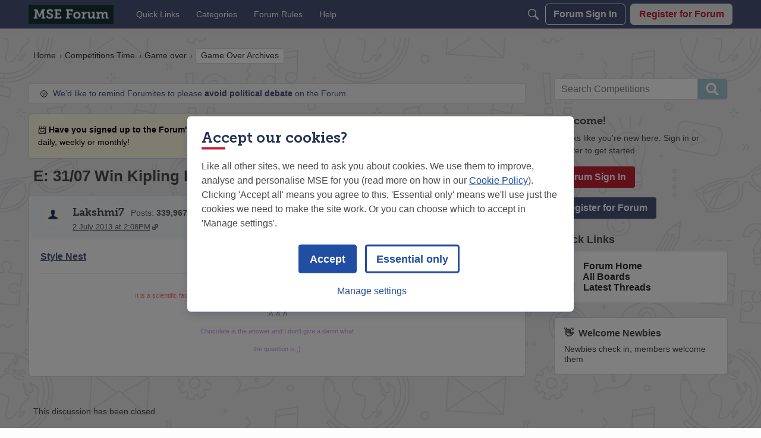

--- FILE ---
content_type: text/html; charset=utf-8
request_url: https://forums.moneysavingexpert.com/discussion/4683475/e-31-07-win-kipling-luggage
body_size: 139631
content:
<!DOCTYPE html>
<html lang="en"  style="min-height: 100%;">
    <head>
        <meta charset="utf-8">
        <meta http-equiv="X-UA-Compatible" content="IE=edge">
        <meta name="viewport" content="width=device-width, initial-scale=1">
        <!-- Pocket-222 | Callout - Hide for Users -->

<style>

[title="Callout"]{
    display:none!important
}
</style><!-- Pocket-142 | Disable H1 in WYSIWYG -->
<style>
    .editor-action-heading1{
        display:none!important
    }
</style><!-- Pocket-152 | DIY Fix -->
<style>
.headerBoxLayout .pageHeadingBox{
display:none!important;
}

</style><!-- Pocket-10 | Function Fixes -->
<style>
/* 
 * Function Fixes 
 */
[class$="ContributionItem-classes-listItem"] a[title="Spam"],  /* Foundation only [comment/79400481] */
.IgnoreHide, /* [comment/79400486] */
.ReactButton-Flag .Count, /*  [comment/79400448] */
.editor-dd-fileupload /*  [comment/79400483] */
{display: none !important}

/* Activity Section [comment/79400446] */
form.Activity,
.DataList.Activities,
.DataListWrap .FormWrapper {
    display: none !important;
}
.DataList.Activities.Notifications {
    display: block !important;
}

/* Reaction Swapper [comment/79406841] */ 
.ReactButton-Up, .ReactButton-OffTopic {
    display: none !important;
}
.compliments .ReactButton-Like,
.compliments .ReactButton-Insightful

 {
    display: none !important;
}
.compliments .ReactButton-Up, .compliments .ReactButton-OffTopic {
    display: inherit !important;
}

</style>
<!--  Pocket-213 | Hide tags from everyone -->
<style>
.Form-Tags{
    display:none!important
}
.Box.Tags {
    display: none!important;
}
</style><!--  Pocket-211 | Overlay text fix 3 Sep 25 -->

<style>
.Meta.Meta > .MItem, .AuthorInfo > .MItem {
    max-height: none !important;
}
</style><!-- Pocket-224 | Quick Links Background -->
<style>
  .featuredLinksFragment .pageBoxNoCompat {
    background-color: #fdfdfd!important;
    padding: 16px;
    border-radius: 6px;
    border: 1px solid #d9d9d9;
}
</style><!-- Pocket-50 | Main CSS Styles -->
<style>

    /* All Pages 
    _____________________________________________________________________________________________________________________________________________*/

/* White background where styling variables missing */
body.accountPrivacy .MainContent,       /* Account & Privacy Settings page */
body.Entry .MainContent,                /* Sign In pages [https://forums.moneysavingexpert.com/discussion/comment/79370602/#Comment_79370602] */
#SharedFingerprint,                     /* [https://forums.moneysavingexpert.com/discussion/comment/79453429/#Comment_79453429] */
.CommentForm,                           /* Reply box at bottom of comments [https://forums.moneysavingexpert.com/discussion/comment/79370635/#Comment_79370635] */
.MessageForm.FormTitleWrapper,          /* New post boxes (from board) [https://forums.moneysavingexpert.com/discussion/comment/79453460/#Comment_79453460] */
#DiscussionForm.FormTitleWrapper,       /* New Post boxes (from general page) [https://forums.moneysavingexpert.com/discussion/comment/79453460/#Comment_79453460] */
#ConversationForm.FormTitleWrapper      /* New Message boxes [https://forums.moneysavingexpert.com/discussion/comment/79453460/#Comment_79453460] */
    {
    border: 1px solid #D3D6DC !important;
    border-radius: 6px;
    background-color: #FDFDFD !important;
    padding: calc(6px + .9vw) !important;
}


/* White reply box remove seperator [https://forums.moneysavingexpert.com/discussion/comment/79373211/#Comment_79373211] */
.Section-Discussion .Content .pageBox .pageBox::before {
    border-top: 0 !important
}

/* backgound on Numbered Pager [https://forums.moneysavingexpert.com/discussion/comment/79378834/#Comment_79378834] */
#PagerBefore,
#PagerAfter {
    background-color: white;
    border-radius: 6px;
    margin-left:1px;
}

#PagerBefore .Ellipsis,
#PagerAfter .Ellipsis {
    background-color: white !important;
}

#PagerBefore .Highlight,
#PagerAfter .Highlight {
    background-color: #eeeeee;
}

/*  _____________________________________________________________________________________________________________________________________________*/






/* Breadcrumbs and Notifcation Bell
    _____________________________________________________________________________________________________________________________________________*/


/* Reduce empty space Breadcrumb/Bell area (but show when message present) [https://forums.moneysavingexpert.com/discussion/comment/79371607/#Comment_79371607] */
.Discussion .Breadcrumbs,
.Categories .Breadcrumbs,
.Section-headingcategory .Breadcrumbs {
    margin-bottom: initial;
}
.DismissMessage {
    margin-top: 12px !important;
}
.Discussion .DismissMessage {
    margin-top: initial !important;
}
[class$="-categoryFollowDropDown-styles-layout"] {
    margin-bottom: initial !important;
}

/* Breadcrumbs: Highlight current page crumb [https://forums.moneysavingexpert.com/discussion/comment/79365984/#Comment_79365984] */
.CrumbLabel.Last {
    line-height: 3em !important;     /* lineheight variable messes with spacing so using CSS */
    background-color: #FDFDFD;
    padding: 5px 4px 5px 8px;
    border-radius: 3px;
    border: 1px solid lightgrey;    /* -webkit-box-decoration-break: clone; box-decoration-break: clone; */
    white-space: nowrap;              /* Prevent last crumb wrapping instead of above fix */

}

/* Breadcrumbs:  - Remove "Forum Home" crumb when it's only crumb */
.CrumbLabel.HomeCrumb.Last {
    display: none;
}

/*  _____________________________________________________________________________________________________________________________________________*/






/* Category Lists aka Board Index
    _____________________________________________________________________________________________________________________________________________*/

/* Heading Category - Spacing Above [https://forums.moneysavingexpert.com/discussion/comment/79365983/#Comment_79365983] */
.Section-CategoryList .CategoryHeading.Depth-1:not(:first-child) {
    margin-top: 33px !important;
}

/* Make subcats at top of box align better */
ul.DataList.CategoryList.pageBox {
    padding: 8px;
}

/* Category List: Title size and Colour [https://forums.moneysavingexpert.com/discussion/comment/79370872/#Comment_79370872] */
.CategoryNameHeading .Title {
    color: #485279 !important;
    font-weight: 700 !important;
    font-size: 18px !important;
}

/* Category List: Fix margin and padding [https://forums.moneysavingexpert.com/discussion/comment/79371473/#Comment_79371473] */
.Section-CategoryList .Content.MainContent {
    padding: 0 !important;
}

.Section-CategoryList .CategoryList li {
    margin-left: 0 !important;
    margin-right: 0 !important;
}

/* Convert Child to pill buttons [https://forums.moneysavingexpert.com/discussion/comment/79371191/#Comment_79371191] */
.ItemContent.Category .ChildCategories {
    margin-top: 16px;
}
.ItemContent.Category .ChildCategories a {
    font-family: museo-slab, HelveticaNeue, Helvetica, Arial, sans-serif;
    background-color: #F6F6F8;
    text-decoration: none !important;
    padding: 0 10px;
    border-radius: 6px;
    color: #0A2D34 !important;
    border: 1px #9197AF solid; 
    margin: 0 5px 5px 0 !important;
}
.ItemContent.Category .ChildCategories .Comma {
    display: none;
}

/* Move the All/Favourite toggle to the right on some screen sizes */
@media(min-width: 769px) {
    .Section-CategoryList .Flyout.MenuItems.selectBox-content {
        margin-left: 22px !important;
        margin-left: -250px !important;
    }
}
@media(min-width: 426px) {
    .Section-CategoryList .PageControls-filters {
        display: flex;
        justify-content: end;
    }
}

/* Unhide 'All Boards' Title and style */
.Section-CategoryList h2.sr-only{
    all: unset!important;
    font-size: 26px!important;
    font-weight: 800!important;
    display:block!important;
    margin-bottom: 10px!important;
    color: #485279!important;
} 

/* Shadow around Category Icon */
.PhotoWrap-Category {
    border: 2px solid #DCE5E5!important;
    box-shadow: 0 0px 9px rgb(0 0 0 / 0.2)!important;
}

/* Hide default category box in sidepanel */
.BoxCategories {
    display:none!important
}



/*  _____________________________________________________________________________________________________________________________________________*/






/* Discussion List
    _____________________________________________________________________________________________________________________________________________*/


/* Discussion List: Remove uneeded padding around main area [https://forums.moneysavingexpert.com/discussion/comment/79371772/#Comment_79371772] */
.Section-DiscussionList .Content.MainContent {
    padding: 0 !important;
    margin-top: 8px !important;
}
/* Discussion List: Child Category format [https://forums.moneysavingexpert.com/discussion/comment/79371730/#Comment_79371730]*/
.Section-DiscussionList .CategoryList.pageBox {
    background-color: var(--global-background) !important;
    border: none !important
}
.Section-DiscussionList .CategoryList li:not(:last-child) {
    margin-bottom: 10px !important;
}
.Section-DiscussionList .CategoryList li:first-child {
    padding-top: 15px !important;
}
.Section-DiscussionList .CategoryList li:last-child {
    padding-bottom: 15px !important;
}
.Section-DiscussionList .Depth1 {
    border: solid 1px var(--global-border-color) !important;
    border-radius: var(--global-border-radius-default) !important
}
.Section-DiscussionList .CategoryList .pageBox::after {
    border-bottom: 0 !important
}

.Section-DiscussionList .BreadcrumbsBox{
    padding:0
}
/*  _____________________________________________________________________________________________________________________________________________*/






/* Discussion/Thread View - List
    _____________________________________________________________________________________________________________________________________________*/


/* Thread Formatting [https://forums.moneysavingexpert.com/discussion/comment/79373916/#Comment_79373916]  */
.MessageList.DataList.Comments.pageBox {
    padding: initial !important;
    margin-left: initial !important;
}
/*  _____________________________________________________________________________________________________________________________________________*/







/* Discussion/Thread View - Individual Posts / Comments
    _____________________________________________________________________________________________________________________________________________*/

/* Remove padding that goes around all internals of the post */
/*    Variable available but does not change OP */
body.Discussion .ItemDiscussion,
body.Discussion .ItemComment {
    padding: 0 !important;
}
/* Change padding in main contents area below mint */
body.Discussion .Item-BodyWrap {
    padding: calc(6px + 1vw) !important;
}
body.Discussion .Message.userContent {
    margin-top: initial !important;
    margin-bottom: 18px !important
}
@media screen and (max-width: 426px) {

    /* Fighting Vanilla substracting margin above quotes on mobile */
    body.Discussion .Message.userContent {
        margin-top: 8px !important;
    }
}

/* Make first post white [https://forums.moneysavingexpert.com/discussion/comment/79371354/#Comment_79371354] */
body.Discussion .ItemDiscussion {
    background-color: #FDFDFD !important;
    border: 1px solid #D3D6DC !important;
}

/* Fix first post border-radius (test added 27/3/24) */

.Section-Discussion .Content .pageBox .pageBox{
  border-radius: 6px !important;
}


/* Change Quote Colour [https://forums.moneysavingexpert.com/discussion/comment/79366097/#Comment_79366097] */ 
[class*="-quoteEmbed-"] {
    background-color: #fcfcfc !important
}

/* De-emphasise signatures [https://forums.moneysavingexpert.com/discussion/comment/79366112/#Comment_79366112] */
.UserSignature {
    font-size: 80% !important;
    opacity: 50% !important;
}

.UserSignature:hover {
    opacity: 100% !important;
}






/* Report Button and Spam Button colours [https://forums.moneysavingexpert.com/discussion/comment/79366111/#Comment_79366111] */
.ReactButton-Flag,
.ReactButton.ReactButton-Report.Popup {
    color: #C62035 !important;
}

a.Hijack.ReactButton.ReactButton-Spam {
    color: #ea6f31 !important;
}

.FlagMenu{
    order:1!important;
    bottom: -2px;
}

/*  _____________________________________________________________________________________________________________________________________________*/







/* Discussion/Thread View - Individual Posts / Comments - Header Area
    _____________________________________________________________________________________________________________________________________________*/

/* Header area color & spacing*/
body.Discussion .Item-Header.DiscussionHeader,
body.Discussion .Item-Header.CommentHeader {
    background-color: #e8f3f5 !important;
    border-radius: 6px 6px 0 0 !important;
    padding: 12px calc(6px + 1vw) 12px calc(6px + 1vw) !important;
}

/* Bigger Username */
body.Discussion .Username {
    font-size: 18px !important;
    font-family: museo-slab, HelveticaNeue, Helvetica, Arial, sans-serif;

}

/* Hide Role. Duplicate. We're displaying that info with Rank */
/* body.Discussion .RoleTitle {
    display: none !important;
} */

/* Line up rows which have different margins */
body.Discussion .Rank.MItem,
body.Discussion .flair {
    margin-left: 0 !important;
    margin-top: 3px!important;
    margin-bottom: 6px;
}

/* Inline the members' details (badges makes new lines block)
    ______________________________________________________________*/

@media screen and (min-width: 426px) {
    .flair {
        display: inline !important;
        position: relative;
        top: 5px;
        padding-right: 10px;
    }

    .MetaCounts {
        display: inline !important;
        position: relative !important;
        top: 0;
        padding-right: 10px;
    }

    .MItem.PostCount {
        color: #207182;
        font-weight: 500 !important;
        font-size: 1.2em !important;
        margin-bottom: 5px!important;
    }

    .isOriginalPoster .AuthorInfo:after {
        margin-left:8px;
    }

}

/* Link icon beside Time/Date [https://forums.moneysavingexpert.com/discussion/comment/79366076/#Comment_79366076] */
.MainContent a[href^="https://"] time,
.MainContent a[href*="/discussion/comment"] time {
    background: url(https://us-noi.v-cdn.net/6031891/uploads/HRYQC5QINSXX/link.png) center right no-repeat !important;
    padding-right: 13px !important;
}

/* Emojis twice as big as should be with WYSIWYG */
.emoji {
    height: 20px !important;
}

/*  _____________________________________________________________________________________________________________________________________________*/





/* Original Poster
    _____________________________________________________________________________________________________________________________________________*/

body.Discussion .Item-Header.DiscussionHeader,
body.Discussion .isOriginalPoster .Item-Header.CommentHeader {
    background-color: #F3F5FA !important;
}
body.Discussion .Item-Header.CommentHeader {
    background-color: #f3f5fa !important;
}
.isOriginalPoster .AuthorInfo:after {
content: '★ OP';
letter-spacing: 0;
font-size:13px; 
font-family: museo-slab,HelveticaNeue,Helvetica,Arial,sans-serif; margin-left:0; 
padding:1px 5px; 
color:white; 
border-radius:3px;
background-color: #C62035;
font-weight: 700;
border-radius: 3px;
margin-left: 7px;
}

/*  _____________________________________________________________________________________________________________________________________________*/







/* Profile Pages
    _____________________________________________________________________________________________________________________________________________*/

/* Profile: Email - Make fit [https://forums.moneysavingexpert.com/discussion/comment/79366122/#Comment_79366122] */
@media(min-width: 1201px) {
.Profile .Panel .Email {
    font-size: 12px !important;
    overflow: auto !important;
}
}   
/* Avatar button uses incorrect colour https://hlvanilla.zendesk.com/hc/en-us/requests/346437 */
.remove-picture a {
    color: #ffffff !important;
}  

/* Profile headings use h1 and h2 inconsitently
    Make h1 bigger, and h2 if it's the 1st heading on page (directly after ProfileOptions button div)*/
.Profile h1,
.ProfileOptions+h2 {
    font-size: 26px !important;
    margin-bottom: 1.5em !important;
}
.Profile h2.H
{
font-size: 20px !important;
}

/* Stats on Profile page too big */
[class$="-Stat-styles-statData"] {
    font-size: 24px !important;
}

@media(max-width: 806px) {
     [class$="-Stat-styles-statData"] {
        font-size: 16px !important;
    }
}

/*  _____________________________________________________________________________________________________________________________________________*/






/* Individual Board fixes
    _____________________________________________________________________________________________________________________________________________*/

/* Comp time filter */
/* .BoxFilter.BoxBestOfFilter.BoxCompetitionCategoryFilter {
    border: 1px solid #D2D4DC;
    border-radius: 6px;
    background-color: #F2F2F2;
} */

.BoxCompetitionCategoryFilter {
    border: 1px solid #D2D4DC!important;
  padding: 10px 20px !important;
   border-radius: 6px!important;
           background-color: #F2F2F2!important;

}

.BoxCompetitionCategoryFilter .selectBox-selected {
    font-size: 16px !important;

}

.BoxCompetitionCategoryFilter .selectBox-label {
    font-size: 16px !important;

}

/*  _____________________________________________________________________________________________________________________________________________*/







/***** MISCELLANEOUS FIXES *****
    _____________________________________________________________________________________________________________________________________________*/

/* Role Message - Make dismiss "X" more obvious */

a.Dismiss {
    color: white!important;
    background-color: red;
    border-radius: 50%;
    width: 22px!important;
    height: 22px!important;
    padding: 1px!important;
}

/* Make Moderation Messages align better and format border */

xxxbody.Discussion .DismissMessage {
    width: calc(100% + 16px)!important;
    left: -8px!important;
    position: relative!important;
    border-color: #D2D4DC!important;
}
 .DismissMessage {
    border-color: #D3D6DC!important;
    padding-left: 15px!important;
    padding-right: 15px!important;
}
/*  _____________________________________________________________________________________________________________________________________________*/






/***** TEMPORARY FIXES *****
    _____________________________________________________________________________________________________________________________________________*/

/* Announcement don’t use the correct variable on Competitions Time  */

.Categories.Section-competitions-time span.Tag {
  background-color: #485279;
  color:white;
}

/* Change discussion style on hover on Competition boards to make visually easier to use checkboxes on wider screens  */
.Categories.Section-competitions-time .ItemDiscussion:hover {
        background-color: #F2F2F2!important;
    }

/* Make Sidepanel Sticky like New Layout Pages */
div.Panel.Panel-main {
    position: -webkit-sticky;
    position: sticky;
    top: 50px;
}

/* Fix WYSIWYG font issues */
.isWysiwyg{
    background-color: #f2f2f2!important;
    font-size: 15.4px!important;
    font-family: "Helvetica Neue",Helvetica,Arial,sans-serif !important;
}


[class$="-categoryFollowDropDown-styles-layout"] {
    margin-bottom: 8px !important;
}



.markReadWrapper a{
	border-right: none!important;

}


/* Hide 'Hot' filter */

.PageControls .discussion-sort-filter-module{
  display: none!important;
}

.Categories.Section-competitions-time .BoxCompetitionCategoryFilter .discussion-sort-filter-module{
  display: block!important;
  
}

/* Pager Fix (April) */

a.Pager-p.p-1.FirstPage {
    display: flex!important;
}



/* Moderation Message / Political /Guidesbar space fixer */
body.Discussion .DismissMessage {
    width: calc(100% + 16px)!important;
    left: -8px!important;
    position: relative!important;
    border-color: #D2D4DC!important;
}

body.Section-Discussion .political {
    width: calc(100% + 16px)!important;
    left: -8px!important;
    position: relative!important;
}

body.Section-Discussion  #guides__section{
    width: calc(100% + 16px)!important;
    left: -8px!important;
    position: relative!important;
}

.selectBox-main a{
color: var(--global-links-colors-default)
}

/*  _____________________________________________________________________________________________________________________________________________*/


</style>
<title>E: 31/07 Win Kipling Luggage — MoneySavingExpert Forum</title>
  <link rel="stylesheet" href="/applications/dashboard/design/style.css?v=69695ef9" media="all" static="1" />
  <link rel="stylesheet" href="/applications/dashboard/design/style-compat.css?v=69695ef9" media="all" static="1" />
  <link rel="stylesheet" href="/plugins/Signatures/design/signature.css?v=69695ef9" media="all" static="1" />
  <link rel="stylesheet" href="/plugins/badges/design/badges.css?v=69695ef9" media="all" static="1" />
  <link rel="stylesheet" href="/resources/design/vanillicon.css?v=69695ef9" media="all" static="1" />
  <link rel="stylesheet" href="/plugins/editor/design/editor.css?v=69695ef9" media="all" static="1" />
  <link rel="stylesheet" href="/plugins/Polls/design/polls.css?v=69695ef9" media="all" static="1" />
  <link rel="stylesheet" href="/plugins/AdvancedSearch/design/advanced-search.css?v=69695ef9" media="all" static="1" />
  <link rel="stylesheet" href="/plugins/flair/design/flair.css?v=69695ef9" media="all" static="1" />
  <link rel="stylesheet" href="/plugins/Ignore/design/ignore.css?v=69695ef9" media="all" static="1" />
  <link rel="stylesheet" href="/applications/vanilla/design/reactions.css?v=69695ef9" media="all" static="1" />
  <link rel="stylesheet" href="/applications/vanilla/design/tag.css?v=69695ef9" media="all" static="1" />
  <link rel="stylesheet" href="/plugins/Online/design/online.css?v=69695ef9" media="all" static="1" />
  <link rel="stylesheet" href="/plugins/ideation/design/ideation.css?v=69695ef9" media="all" static="1" />
  <link rel="stylesheet" href="/plugins/webserviceintegration/design/LatestNewsModule.css?v=69695ef9" media="all" static="1" />
  <link rel="stylesheet" href="/plugins/termsmanager/design/termsmanager.css?v=69695ef9" media="all" static="1" />
  <link rel="stylesheet" href="/plugins/avatarstock/design/avatarstock.css?v=69695ef9" media="all" static="1" />
  <link rel="stylesheet" href="/applications/vanilla/design/spoilers.css?v=69695ef9" media="all" static="1" />
  <link rel="stylesheet" href="https://forums.moneysavingexpert.com/dist/v2/forum/chunks/addons/lavendermoon/forum.ygDCXjQl.css" static="1" />
  <link rel="shortcut icon" href="https://us-noi.v-cdn.net/6031891/uploads/favicon_630b96250547b3c310ed534d0cc95af4.ico" type="image/x-icon" />
  <link rel="apple-touch-icon-precomposed" href="https://us-noi.v-cdn.net/6031891/uploads/favicon-152-efeff00cf090f7fb99118c2eb9ae427f.png" />
  <link rel="stylesheet" href="https://use.typekit.net/qfo2uii.css?v=69695ef9" static="1" />
  <link rel="canonical" href="https://forums.moneysavingexpert.com/discussion/4683475/e-31-07-win-kipling-luggage" />
  <meta property="language" content="en" />
  <meta http-equiv="last-modified" property="last-modified-date" content="2013-07-02" />
  <meta property="og:type" content="article" />
  <meta property="og:site_name" content="MoneySavingExpert Forum" />
  <meta name="twitter:title" property="og:title" content="E: 31/07 Win Kipling Luggage" />
  <meta property="og:url" content="https://forums.moneysavingexpert.com/discussion/4683475/e-31-07-win-kipling-luggage" />
  <meta name="description" property="og:description" content="Style Nest" />
  <meta property="og:image" content="https://us-noi.v-cdn.net/6031891/uploads/W2CNDKTGCB3I/forum-homepage-icon-thumbnail.png" />
  <meta name="twitter:description" content="Style Nest" />
  <meta name="twitter:card" content="summary" />
  <noscript><link rel='stylesheet' href='https://forums.moneysavingexpert.com/resources/design/no-script-layout-styles.css?h=69695ef9'></noscript>
  <script>window.__VANILLA_BUILD_SECTION__="forum";if(!window.onVanillaReady){window.onVanillaReady=function(handler){if(typeof handler!=="function"){console.error("Cannot register a vanilla ready handler that is not a function.");return}
document.addEventListener("X-VanillaReady",function(){if(!window.__VANILLA_INTERNAL_IS_READY__){return}
handler(window.__VANILLA_GLOBALS_DO_NOT_USE_DIRECTLY__)})
if(window.__VANILLA_INTERNAL_IS_READY__){handler(window.__VANILLA_GLOBALS_DO_NOT_USE_DIRECTLY__)}}}
if(!window.onVanillaContentUpdate){window.onVanillaContentUpdate=function(handler){if(typeof handler!=="function"){console.error("Cannot register a vanilla ready handler that is not a function.");return}
document.addEventListener("X-DOMContentReady",function(){if(!window.__VANILLA_INTERNAL_IS_READY__){return}
handler(window.__VANILLA_GLOBALS_DO_NOT_USE_DIRECTLY__)})
if(window.__VANILLA_INTERNAL_IS_READY__){handler(window.__VANILLA_GLOBALS_DO_NOT_USE_DIRECTLY__)}}}
if(!window.onPageView){window.onPageView=function(handler){if(typeof handler!=="function"){console.error("Cannot register a vanilla ready handler that is not a function.");return}
document.addEventListener("X-PageView",function(){if(!window.__VANILLA_INTERNAL_IS_READY__){return}
handler(window.__VANILLA_GLOBALS_DO_NOT_USE_DIRECTLY__)})
if(window.__VANILLA_INTERNAL_IS_READY__){handler(window.__VANILLA_GLOBALS_DO_NOT_USE_DIRECTLY__)}}}
window.__VANILLA_ENABLED_ADDON_KEYS__=["library","competitionstime","logpermissiongate","emailhistory","theme-foundation","online","quotes","signatures","rich-editor","badges","vfshared","stubcontent","swagger-ui","federatedsearch","ideation","sitemaps","cloudmonkey","s3files","queuemonkey","vfapi","vfcom","vfcustom","vfsupport","vfspoof","vfsphinx","syslogger","elasticsearch","vanilla-queue","stopforumspam","editor","vfoptions","authorselector","keywordblocker","pockets","polls","profileextender","discussiontemplate","ranks","splitmerge","trollmanagement","vanillaanalytics","advancedsearch","bump","warnings2","civiltongueex","reporting2","flair","allviewed","touchicon","mseredirectorplugin","webserviceintegration","ignore","themingapi","akismet","termsmanager","vfdeploy","avatarstock","webhooks","zapier","postcount","sentimentanalysis","conversations","vanilla","dashboard"]</script>
  <script>gdn=window.gdn||{};gdn.meta={"currentThemePath":"\/addons\/themes\/theme-foundation","ConfirmDeleteCommentHeading":"Delete Comment","ConfirmDeleteCommentText":"Are you sure you want to delete this comment?","DiscussionID":"4683475","Category":"Game Over Archives","editorVersion":"1.8.2","editorPluginAssets":"\/plugins\/editor","fileUpload-remove":"Remove file","fileUpload-reattach":"Click to re-attach","fileUpload-inserted":"Inserted","fileUpload-insertedTooltip":"This image has been inserted into the body of text.","wysiwygHelpText":"You are using <a href=\"https:\/\/en.wikipedia.org\/wiki\/WYSIWYG\" target=\"_new\">WYSIWYG<\/a> in your post.","bbcodeHelpText":"You can use <a href=\"http:\/\/en.wikipedia.org\/wiki\/BBCode\" target=\"_new\">BBCode<\/a> in your post.","htmlHelpText":"You can use <a href=\"http:\/\/htmlguide.drgrog.com\/cheatsheet.php\" target=\"_new\">Simple HTML<\/a> in your post.","markdownHelpText":"You can use <a href=\"http:\/\/en.wikipedia.org\/wiki\/Markdown\" target=\"_new\">Markdown<\/a> in your post.","textHelpText":"You are using plain text in your post.","editorWysiwygCSS":"\/plugins\/editor\/design\/wysiwyg.css","canUpload":false,"fileErrorSize":"File size is too large.","fileErrorFormat":"File format is not allowed.","fileErrorAlreadyExists":"File already uploaded.","fileErrorSizeFormat":"File size is too large and format is not allowed.","maxUploadSize":104857600,"editorFileInputName":"editorupload","allowedImageExtensions":"[\"jpg\",\"jpeg\",\"gif\",\"png\",\"bmp\",\"tiff\"]","allowedFileExtensions":"[\"jpg\",\"jpeg\",\"gif\",\"png\",\"bmp\",\"tiff\"]","maxFileUploads":"20","TagHint":"Start to type...","TagSearching":"Searching...","TagNoResults":"No results","searchAutocomplete":"1","Spoiler":"Spoiler","show":"show","hide":"hide","TaggingAdd":false,"TaggingSearchUrl":"\/tags\/search","MinTagsAllowed":0,"MaxTagsAllowed":5,"emoji":{"assetPath":"https:\/\/forums.moneysavingexpert.com\/resources\/emoji","format":"<img class=\"emoji\" src=\"%1$s\" title=\"%2$s\" alt=\"%2$s\" height=\"20\" loading=\"lazy\" \/>","emoji":{"smile":"smile.png","smiley":"smiley.png","wink":"wink.png","blush":"blush.png","neutral":"neutral.png","relaxed":"relaxed.png","grin":"grin.png","joy":"joy.png","sweat_smile":"sweat_smile.png","lol":"lol.png","innocent":"innocent.png","naughty":"naughty.png","yum":"yum.png","relieved":"relieved.png","love":"love.png","sunglasses":"sunglasses.png","smirk":"smirk.png","expressionless":"expressionless.png","unamused":"unamused.png","sweat":"sweat.png","pensive":"pensive.png","confused":"confused.png","confounded":"confounded.png","kissing":"kissing.png","kissing_heart":"kissing_heart.png","kissing_smiling_eyes":"kissing_smiling_eyes.png","kissing_closed_eyes":"kissing_closed_eyes.png","tongue":"tongue.png","disappointed":"disappointed.png","worried":"worried.png","angry":"angry.png","rage":"rage.png","cry":"cry.png","persevere":"persevere.png","triumph":"triumph.png","frowning":"frowning.png","anguished":"anguished.png","fearful":"fearful.png","weary":"weary.png","sleepy":"sleepy.png","tired_face":"tired_face.png","grimace":"grimace.png","bawling":"bawling.png","open_mouth":"open_mouth.png","hushed":"hushed.png","cold_sweat":"cold_sweat.png","scream":"scream.png","astonished":"astonished.png","flushed":"flushed.png","sleeping":"sleeping.png","dizzy":"dizzy.png","no_mouth":"no_mouth.png","mask":"mask.png","star":"star.png","cookie":"cookie.png","warning":"warning.png","mrgreen":"mrgreen.png","heart":"heart.png","heartbreak":"heartbreak.png","kiss":"kiss.png","+1":"+1.png","-1":"-1.png","grey_question":"grey_question.png","trollface":"trollface.png","error":"grey_question.png"}},"LastCommentID":0,"Vanilla_Comments_AutoRefresh":0,"RedirectTo":"","RedirectUrl":"","TransportError":"A fatal error occurred while processing the request.<br \/>The server returned the following response: %s","TransientKey":false,"WebRoot":"https:\/\/forums.moneysavingexpert.com\/","UrlFormat":"\/{Path}","Path":"discussion\/4683475\/e-31-07-win-kipling-luggage","Args":"","ResolvedPath":"vanilla\/discussion\/index","ResolvedArgs":{"DiscussionID":"4683475","DiscussionStub":"e-31-07-win-kipling-luggage","Page":""},"SignedIn":0,"ConfirmHeading":"Confirm","ConfirmText":"Are you sure you want to do that?","Okay":"Okay","Cancel":"Cancel","Search":"Search","ui":{"siteName":"MoneySavingExpert Forum","orgName":"MoneySavingExpert","localeKey":"en","themeKey":"44","mobileThemeKey":"theme-foundation","desktopThemeKey":"theme-foundation","logo":"https:\/\/us-noi.v-cdn.net\/6031891\/uploads\/B1SN543SSZ9Y\/mseforumlogo.png","favIcon":"https:\/\/us-noi.v-cdn.net\/6031891\/uploads\/favicon_630b96250547b3c310ed534d0cc95af4.ico","shareImage":"https:\/\/us-noi.v-cdn.net\/6031891\/uploads\/W2CNDKTGCB3I\/forum-homepage-icon-thumbnail.png","bannerImage":"https:\/\/us-noi.v-cdn.net\/6031891\/uploads\/I5SOEAW40G57\/comp-time.jpg","mobileAddressBarColor":"","fallbackAvatar":"https:\/\/us-noi.v-cdn.net\/6031891\/uploads\/defaultavatar\/nFA7H6UNOO0N5.jpg","currentUser":{"userID":0,"name":"guest","url":"https:\/\/forums.moneysavingexpert.com\/profile\/guest","photoUrl":"https:\/\/us-noi.v-cdn.net\/6031891\/uploads\/defaultavatar\/nFA7H6UNOO0N5.jpg","dateLastActive":{"date":"2026-01-21 11:16:08.000000","timezone_type":3,"timezone":"UTC"},"banned":0,"private":false},"editContentTimeout":-1,"bannedPrivateProfile":"1","useAdminCheckboxes":true,"autoOffsetComments":true,"allowSelfDelete":true,"isDirectionRTL":false,"userMentionsEnabled":true,"userMentionsFormat":"global","legacyDiscussionListLayout":"foundation","siteTitle":"Welcome to the MoneySavingExpert Forum","locale":"en","inputFormat":"wysiwyg"},"context":{"version":"2025.023","requestID":"9c1665ce6aeb610f-FRA","host":"","basePath":"","assetPath":"","debug":false,"translationDebug":false,"conversationsEnabled":true,"cacheBuster":"69695ef9","siteID":6031891},"embed":{"enabled":false,"isAdvancedEmbed":false,"isModernEmbed":false,"forceModernEmbed":false,"remoteUrl":null},"search":{"defaultScope":"site","supportsScope":true,"activeDriver":"ElasticSearch","externalSearch":{"query":false,"resultsInNewTab":false},"shouldAbortDuringAutocomplete":true,"autocompleteDebounce":500},"upload":{"maxSize":524288000,"maxUploads":20,"allowedExtensions":["jpg","jpeg","gif","png","bmp","tiff"]},"signatures":{"enabled":true,"hideMobile":false,"imageMaxHeight":40},"siteTotals":{"availableOptions":{"onlineUser":"Online Users","onlineMember":"Online Members","category":"Categories","discussion":"Discussions","comment":"Comments","post":"Posts","user":"Members"}},"registrationUrl":"\/entry\/register","signInUrl":"\/entry\/signin","signOutUrl":"\/entry\/signout?TransientKey=","featureFlags":{"DeferredLegacyScripts":{"Enabled":true},"GroupsFollowing":{"Enabled":true},"CustomProfileFields":{"Enabled":true},"NewUserManagement":{"Enabled":true},"SuggestedContent":{"Enabled":true},"DraftScheduling":{"Enabled":true},"RichTable":{"Enabled":true},"updateTokens":{"Enabled":true},"deferredNotifications":{"Enabled":true},"AutomationRules":{"Enabled":true},"Digest":{"Enabled":true},"useNewSearchPage":{"Enabled":true},"NewAnalytics":{"Enabled":true},"elasticRecordType":{"Enabled":true},"discussionSiteMaps":{"Enabled":"1"},"UserCards":{"Enabled":true},"layoutEditor":{"Enabled":true},"customLayout":{"home":{"Enabled":true},"discussionList":{"Enabled":true},"categoryList":{"Enabled":false}},"NewQuickLinks":{"Enabled":true},"NewPostMenu":{"Enabled":true},"newEmbedSystem":{"Enabled":false},"noStructureIndexes":{"Enabled":true},"newCommunityDrafts":{"Enabled":true},"fragmentTwigRendering":{"enabled":false}},"themeFeatures":{"NewFlyouts":true,"SharedMasterView":true,"ProfileHeader":true,"DataDrivenTheme":true,"UserCards":true,"DisableKludgedVars":true,"NewEventsPage":true,"useNewSearchPage":true,"EnhancedAccessibility":true,"NewQuickLinks":true,"NewCategoryDropdown":true,"NewBadgesModule":true,"NewReactionsModule":true,"NewGuestModule":true,"NewPostMenu":true},"addonFeatures":{"NewFlyouts":true,"SharedMasterView":true,"ProfileHeader":true,"DataDrivenTheme":true,"UserCards":true,"DisableKludgedVars":true,"NewEventsPage":true,"useNewSearchPage":true,"EnhancedAccessibility":true,"NewQuickLinks":true,"NewCategoryDropdown":true,"NewBadgesModule":true,"NewReactionsModule":true,"NewGuestModule":true,"NewPostMenu":true},"defaultSiteSection":{"basePath":"","contentLocale":"en","sectionGroup":"vanilla","sectionID":"0","name":"MoneySavingExpert Forum","description":"We're a friendly community of MoneySavers sharing our experiences and tips to help each other out","apps":{"forum":true},"attributes":{"categoryID":-1},"isHomepageCustomLayout":true},"siteSection":{"basePath":"","contentLocale":"en","sectionGroup":"vanilla","sectionID":"0","name":"MoneySavingExpert Forum","description":"We're a friendly community of MoneySavers sharing our experiences and tips to help each other out","apps":{"forum":true},"attributes":{"categoryID":-1},"isHomepageCustomLayout":true},"siteSectionSlugs":[],"themePreview":null,"reCaptchaKey":"6LdfR3MrAAAAAD6DDr6CQ521muBf1cM7OY-ZPTfX","roleToken":"","isConfirmEmailRequired":"1","vanillaAnalyticsDriver":"clickhouse","badges":{"showInUserCards":true},"searchConnectors":[],"removedString":"This content has been removed.","AnonymizeData":false,"ignoredUserIDs":[],"community":{"drafts":{"autosave":false}},"triage":{"enabled":false},"trustedDomains":"*.moneysavingexpert.com\n*.typekit.net","disableUrlEmbeds":false,"postTypesMap":{"discussion":{"postTypeID":"discussion","name":"Discussion","parentPostTypeID":null,"postButtonLabel":"New Discussion","postHelperText":null,"layoutViewType":"discussion","isOriginal":true,"isSystemHidden":0,"isActive":true,"isDeleted":false,"roleIDs":[],"categoryIDs":[],"dateInserted":{"date":"2025-03-12 20:41:56.000000","timezone_type":3,"timezone":"UTC"},"dateUpdated":{"date":"2025-07-31 17:22:43.000000","timezone_type":3,"timezone":"UTC"},"insertUserID":2899854,"updateUserID":2899854,"baseType":"discussion","postButtonIcon":"create-discussion","availableCategoryIDs":[5,8,11,12,13,14,15,16,17,18,19,20,21,22,24,25,26,27,28,29,32,33,34,35,36,37,38,39,40,41,42,46,49,50,52,53,58,66,68,69,70,71,72,73,74,76,78,79,80,81,82,86,87,88,89,91,92,93,94,95,97,98,99,100,101,102,134,136,139,140,141,142,143,144,145,149,151,153,155,159,161,163,165,169,171,173,175,177,179,181,183,187,189,191,193,199,201,202,204,206,208,210,211,213,215,217,219,225,233,249,251,255,257,259,263,265,266,267,270,275,278,281,283,284,285,286,287,288,289,290,291,292,293,295,296,297,298,299,312,313,314,316,318,319,324,325,326,327,328,329,335,337,342,-1,338,339],"postableCategoryIDs":[],"countCategories":0,"parentPostType":null},"idea":{"postTypeID":"idea","name":"Idea","parentPostTypeID":null,"postButtonLabel":"New Idea","postHelperText":null,"layoutViewType":"idea","isOriginal":true,"isSystemHidden":0,"isActive":true,"isDeleted":false,"roleIDs":[],"categoryIDs":[],"dateInserted":{"date":"2025-03-12 20:41:58.000000","timezone_type":3,"timezone":"UTC"},"dateUpdated":{"date":"2025-07-31 17:22:45.000000","timezone_type":3,"timezone":"UTC"},"insertUserID":2899854,"updateUserID":2899854,"baseType":"idea","postButtonIcon":"create-idea","availableCategoryIDs":[-1,338,339],"postableCategoryIDs":[],"countCategories":0,"parentPostType":null}},"postTypes":["discussion","idea","poll"],"escalation":{"statuses":{"open":"Open","in-progress":"In Progress","on-hold":"On Hold","done":"Done"}},"posting":{"minLength":"10","titleMaxLength":100},"tagging":{"enabled":true,"scopedTaggingEnabled":true},"mentions":{"enabled":true},"emails":{"enabled":true,"digest":true},"answerSuggestionsEnabled":false,"aiAssistant":null,"externalAttachments":[],"moderation":{"restrictMemberFilterUI":false},"suggestedContentEnabled":true,"customPages":[{"recordID":2,"urlcode":"\/challenges"},{"recordID":4,"urlcode":"\/dilemmas-polls"},{"recordID":7,"urlcode":"\/help-the-forum"},{"recordID":8,"urlcode":"\/menu-hider"},{"recordID":5,"urlcode":"\/start"}],"inputFormat":{"desktop":"Wysiwyg","mobile":"Wysiwyg","reinterpretPostsAsRich":false},"reporting":{"url":null},"useNewFlyouts":false};
gdn.permissions={"permissions":{"profiles.view":true,"discussions.view":true},"bans":[],"isAdmin":false};
</script>
  <script src="/js/library/jquery.js?v=69695ef9" static="1" defer="defer"></script>
  <script src="/js/library/jquery.form.js?v=69695ef9" static="1" defer="defer"></script>
  <script src="/js/library/jquery.popup.js?v=69695ef9" static="1" defer="defer"></script>
  <script src="/js/library/jquery.popin.js?v=69695ef9" static="1" defer="defer"></script>
  <script src="/js/library/jquery.gardenhandleajaxform.js?v=69695ef9" static="1" defer="defer"></script>
  <script src="/js/library/jquery.atwho.js?v=69695ef9" static="1" defer="defer"></script>
  <script src="/js/global.js?v=69695ef9" static="1" defer="defer"></script>
  <script src="/js/flyouts.js?v=69695ef9" static="1" defer="defer"></script>
  <script src="/js/library/jquery.autosize.min.js?v=69695ef9" static="1" defer="defer"></script>
  <script src="/applications/vanilla/js/discussion.js?v=69695ef9" static="1" defer="defer"></script>
  <script src="/plugins/Ignore/js/ignore.js?v=69695ef9" static="1" defer="defer"></script>
  <script src="/plugins/Quotes/js/quotes.js?v=69695ef9" static="1" defer="defer"></script>
  <script src="/js/library/jquery.tokeninput.js?v=69695ef9" static="1" defer="defer"></script>
  <script src="/plugins/AuthorSelector/js/authorselector.js?v=69695ef9" static="1" defer="defer"></script>
  <script src="/js/library/jquery-ui.min.js?v=69695ef9" static="1" defer="defer"></script>
  <script src="/applications/vanilla/js/reactions.js?v=69695ef9" static="1" defer="defer"></script>
  <script src="/plugins/editor/js/editor.js?v=69695ef9" static="1" defer="defer"></script>
  <script src="/plugins/editor/js/jquery.ui.widget.js?v=69695ef9" static="1" defer="defer"></script>
  <script src="/plugins/editor/js/jquery.iframe-transport.js?v=69695ef9" static="1" defer="defer"></script>
  <script src="/plugins/editor/js/jquery.fileupload.js?v=69695ef9" static="1" defer="defer"></script>
  <script src="/plugins/avatarstock/js/avatarstock.js?v=69695ef9" static="1" defer="defer"></script>
  <script src="/applications/vanilla/js/spoilers.js?v=69695ef9" static="1" defer="defer"></script>
  <script src="/applications/vanilla/js/tagging.js?v=69695ef9" static="1" defer="defer"></script>
  <script type="module">window['VANILLA_MISSED_TRANSLATIONS_INITIAL'] = [];</script>
  <script src="https://forums.moneysavingexpert.com/api/v2/locales/en/translations.js?h=69695ef9" static="1" defer="defer"></script>
  <script src="https://forums.moneysavingexpert.com/dist/v2/forum/entries/forum.DJGcW5i5.min.js" static="1" type="module"></script>
  <script src="https://forums.moneysavingexpert.com/dist/v2/forum/vendor/vendor/react-core.DB6kRN5F.min.js" static="1" type="module"></script>
  <script src="https://forums.moneysavingexpert.com/dist/v2/forum/chunks/vendor/lodash.D5NauYE3.min.js" static="1" type="module"></script>
  <script src="https://forums.moneysavingexpert.com/dist/v2/forum/vendor/vendor/redux.C47PpYDn.min.js" static="1" type="module"></script>
  <script src="https://forums.moneysavingexpert.com/dist/v2/forum/vendor/vendor/react-spring.9Xj7PxZn.min.js" static="1" type="module"></script>
  <script src="https://forums.moneysavingexpert.com/dist/v2/forum/vendor/vendor/react-select.Bx4mkAuz.min.js" static="1" type="module"></script>
  <script src="https://forums.moneysavingexpert.com/dist/v2/forum/vendor/vendor/moment.BYTvHWBW.min.js" static="1" type="module"></script>
  <script src="https://forums.moneysavingexpert.com/dist/v2/forum/vendor/vendor/markdown.B2MSr-O4.min.js" static="1" type="module"></script>
  <script src="https://forums.moneysavingexpert.com/dist/v2/forum/entries/addons/AdvancedSearch/forum.DUX6VIuu.min.js" static="1" type="module"></script>
  <script src="https://forums.moneysavingexpert.com/dist/v2/forum/entries/addons/ElasticSearch/common.BCx1edht.min.js" static="1" type="module"></script>
  <script src="https://forums.moneysavingexpert.com/dist/v2/forum/chunks/addons/dashboard/MembersSearchDomain.BWDdDEPT.min.js" static="1" type="module"></script>
  <script src="https://forums.moneysavingexpert.com/dist/v2/forum/entries/addons/FederatedSearch/common.WktEz-jl.min.js" static="1" type="module"></script>
  <script src="https://forums.moneysavingexpert.com/dist/v2/forum/chunks/SearchFormContext.DvQbMjoV.min.js" static="1" type="module"></script>
  <script src="https://forums.moneysavingexpert.com/dist/v2/forum/chunks/FilterFrame.BTpaCSZA.min.js" static="1" type="module"></script>
  <script src="https://forums.moneysavingexpert.com/dist/v2/forum/chunks/types.Bnp7nMni.min.js" static="1" type="module"></script>
  <script src="https://forums.moneysavingexpert.com/dist/v2/forum/entries/addons/Online/forum.BXhSQxBx.min.js" static="1" type="module"></script>
  <script src="https://forums.moneysavingexpert.com/dist/v2/forum/entries/addons/Polls/common.B5_L98DS.min.js" static="1" type="module"></script>
  <script src="https://forums.moneysavingexpert.com/dist/v2/forum/chunks/addons/vanilla/CommunityPostTypeFilter.D-Y6dMeO.min.js" static="1" type="module"></script>
  <script src="https://forums.moneysavingexpert.com/dist/v2/forum/entries/addons/Ranks/common.DlIvMXyV.min.js" static="1" type="module"></script>
  <script src="https://forums.moneysavingexpert.com/dist/v2/forum/entries/addons/SentimentAnalysis/common.6vNklcXZ.min.js" static="1" type="module"></script>
  <script src="https://forums.moneysavingexpert.com/dist/v2/forum/chunks/addons/dashboard/StackableTable.classes.DIp6cJZH.min.js" static="1" type="module"></script>
  <script src="https://forums.moneysavingexpert.com/dist/v2/forum/chunks/collectionsHooks.D2LoSFBI.min.js" static="1" type="module"></script>
  <script src="https://forums.moneysavingexpert.com/dist/v2/forum/chunks/addons/vanilla/CommentsApi.RRWCRtXm.min.js" static="1" type="module"></script>
  <script src="https://forums.moneysavingexpert.com/dist/v2/forum/entries/addons/Warnings2/forum.ClgC1wK0.min.js" static="1" type="module"></script>
  <script src="https://forums.moneysavingexpert.com/dist/v2/forum/entries/addons/badges/common.ZWihaomY.min.js" static="1" type="module"></script>
  <script src="https://forums.moneysavingexpert.com/dist/v2/forum/chunks/addons/badges/Badge.variables.Y4vGgqvW.min.js" static="1" type="module"></script>
  <script src="https://forums.moneysavingexpert.com/dist/v2/forum/entries/addons/badges/forum.3KfLNamY.min.js" static="1" type="module"></script>
  <script src="https://forums.moneysavingexpert.com/dist/v2/forum/entries/addons/competitionstime/forum.CAzwgTGv.min.js" static="1" type="module"></script>
  <script src="https://forums.moneysavingexpert.com/dist/v2/forum/entries/addons/ideation/common.D6Eavkr8.min.js" static="1" type="module"></script>
  <script src="https://forums.moneysavingexpert.com/dist/v2/forum/entries/addons/ideation/forum.yv8PfvyH.min.js" static="1" type="module"></script>
  <script src="https://forums.moneysavingexpert.com/dist/v2/forum/entries/addons/logpermissiongate/forum.hOzE-eN7.min.js" static="1" type="module"></script>
  <script src="https://forums.moneysavingexpert.com/dist/v2/forum/entries/addons/rich-editor/forum.Bu4sTbuY.min.js" static="1" type="module"></script>
  <script src="https://forums.moneysavingexpert.com/dist/v2/forum/entries/addons/vanillaanalytics/common.DMa8U9S_.min.js" static="1" type="module"></script>
  <script src="https://forums.moneysavingexpert.com/dist/v2/forum/entries/addons/vanillaanalytics/forum.DK9UqvrI.min.js" static="1" type="module"></script>
  <script src="https://forums.moneysavingexpert.com/dist/v2/forum/entries/addons/webserviceintegration/forum.ClgyhcVk.min.js" static="1" type="module"></script>
  <script src="https://forums.moneysavingexpert.com/api/v2/themes/44/assets/javascript.js?v=3775740832-69695ef9&amp;v=69695ef9" static="1"></script>
  <script>window['__ACTIONS__'] = [{"type":"@@locales\/GET_ALL_DONE","payload":{"result":[{"localeID":"en","localeKey":"en","regionalKey":"en","displayNames":{"en":"English"}}],"params":[]}},{"type":"@@users\/GET_ME_DONE","payload":{"result":{"banned":0,"bypassSpam":false,"email":null,"emailConfirmed":false,"dateInserted":"2000-01-01T00:00:00+00:00","dateLastActive":null,"dateUpdated":"2000-01-01T00:00:00+00:00","name":"Guest","photoUrl":"https:\/\/us-noi.v-cdn.net\/6031891\/uploads\/defaultavatar\/nFA7H6UNOO0N5.jpg","profilePhotoUrl":"https:\/\/us-noi.v-cdn.net\/6031891\/uploads\/defaultavatar\/nFA7H6UNOO0N5.jpg","url":"https:\/\/forums.moneysavingexpert.com\/profile\/Guest","points":0,"roles":null,"showEmail":false,"userID":0,"countDiscussions":0,"countComments":0,"countPosts":0,"private":false,"countVisits":0,"rankID":null,"isAdmin":false,"isSysAdmin":false,"isSuperAdmin":false,"countUnreadNotifications":0,"countUnreadConversations":0,"permissions":["discussions.view","profiles.view"],"roleIDs":[1],"extended":[],"ssoID":null,"profileFields":[]},"params":[]}},{"type":"@@users\/GET_PERMISSIONS_DONE","payload":{"result":{"isAdmin":false,"isSysAdmin":false,"isSuperAdmin":false,"permissions":[{"type":"global","permissions":{"discussions.view":true,"profiles.view":true}},{"type":"category","id":149,"permissions":{"discussions.view":true}},{"type":"category","id":338,"permissions":{"discussions.view":true}},{"type":"category","id":298,"permissions":{"discussions.view":true}},{"type":"category","id":284,"permissions":{"discussions.view":true}},{"type":"category","id":305,"permissions":{"discussions.view":true}},{"type":"category","id":331,"permissions":{"discussions.view":true}},{"type":"category","id":333,"permissions":{"discussions.view":true}},{"type":"category","id":339,"permissions":{"discussions.view":true}},{"type":"category","id":341,"permissions":{"discussions.view":true}},{"type":"category","id":342,"permissions":{"discussions.view":true}},{"type":"category","id":304,"permissions":{"discussions.view":true}}],"junctions":{"category":[97,149,161,171,277,278,284,295,296,297,298,324,326,327,338,339,342,343]},"junctionAliases":{"category":{"41":171,"42":171,"58":171,"91":171,"92":296,"151":296,"201":171,"202":171,"211":171,"219":296,"275":296,"281":339,"299":297,"313":171,"314":161,"318":296,"319":161,"335":296,"337":324}}},"params":[]}},{"type":"@@themes\/GET_DONE","payload":{"result":{"themeID":"44","type":"themeDB","name":"MSE Foundation Navy 500 (Current)","version":"3775740832","revisionID":763,"revisionName":"rev 10","insertUser":null,"dateInserted":"2025-09-09T14:34:37+00:00","current":true,"active":true,"parentTheme":"theme-foundation","assets":{"header":{"url":"https:\/\/forums.moneysavingexpert.com\/api\/v2\/themes\/44\/assets\/header.html?v=3775740832-69695ef9","type":"html","content-type":"text\/html"},"footer":{"url":"https:\/\/forums.moneysavingexpert.com\/api\/v2\/themes\/44\/assets\/footer.html?v=3775740832-69695ef9","type":"html","content-type":"text\/html"},"variables":{"url":"","type":"json","content-type":"application\/json","data":{"quickLinks":{"links":[{"id":"c2d186aa-e9b8-4081-84b0-d1c604789d7f","children":[],"name":"\ud83c\udfe0\u2003Forum Home","url":"\/","isCustom":true},{"id":"51747b11-c4e2-4e30-9dfb-e2754beeeaab","children":[],"name":"\ud83d\uddc2\ufe0f\u2003All Boards","url":"\/categories?followed=0","isCustom":true},{"id":"203f4ec4-3a7b-4eb1-93cf-924a696c4876","children":[],"name":"\ud83d\ude4b\u2003My Profile","url":"\/profile","permission":"session.valid","isCustom":true},{"children":[],"countLimit":null,"id":"all-boards","name":"All Boards","url":"\/categories","isHidden":true},{"children":[],"id":"06bc66bb-8900-419a-bb6f-a7da06f01369","isCustom":true,"name":"\ud83d\udc63\u2003Followed Content","url":"\/profile\/followed-content","permission":"session.valid"},{"children":[],"countLimit":null,"id":"recent-discussions","name":"\ud83c\udd95\u2003Latest Threads","url":"\/discussions"},{"children":[],"countLimit":null,"id":"my-bookmarks","name":"\ud83d\udd16\u2003Bookmarked Threads","url":"\/discussions\/bookmarked","permission":"session.valid"},{"children":[],"countLimit":null,"id":"my-discussions","name":"\ud83e\uddf5\u2003My Threads","url":"\/discussions\/mine","permission":"session.valid"},{"id":"275318af-4b65-4a2c-bddd-93f6796d1f5e","children":[],"name":"\ud83d\udcac\u2003My Replies","url":"\/profile\/comments#:~:text=Comment%20by","permission":"session.valid","isCustom":true},{"children":[],"countLimit":null,"id":"my-drafts","isHidden":false,"name":"\ud83d\udcdd\u2003My Drafts","url":"\/drafts","permission":"session.valid"},{"name":"\ud83e\uddd1\u200d\ud83d\udcbb\u2003Staff Area","url":"https:\/\/forums.moneysavingexpert.com\/categories\/staff","id":"e7ff3b9f-b750-4322-ae31-3742d271bbae","isCustom":true,"roleIDs":[51],"children":[]},{"name":"\ud83e\udd14\u2003Unanswered","url":"https:\/\/forums.moneysavingexpert.com\/discussions?hasComments=false","id":"1e93432d-3a99-49cb-98b0-de4d3c20dcab","isCustom":true,"roleIDs":[51,118],"children":[]},{"name":"\ud83d\udc4d\u2003Promoted Posts","url":"https:\/\/forums.moneysavingexpert.com\/bestof\/promote","id":"0e5fd28f-ec1c-46f5-8815-a8ce3ca86790","isCustom":true,"roleIDs":[51,118],"children":[]},{"name":"\ud83d\udd78\ufe0f\u2003Topic Hub","url":"https:\/\/forums.moneysavingexpert.com\/topic-hub","id":"9c6f2103-40ea-4b40-9c52-34294f8ac6fa","isCustom":true,"roleIDs":[51],"children":[]},{"children":[],"countLimit":99,"id":"unanswered","isHidden":true,"name":"Unanswered","url":"\/discussions\/unanswered"},{"children":[],"countLimit":null,"id":"activity","isHidden":true,"name":"Activity","url":"\/activity"},{"children":[],"countLimit":null,"id":"best-of","isHidden":true,"name":"Best Of","url":"\/bestof"},{"children":[],"countLimit":null,"id":"unresolved","isHidden":true,"name":"Unresolved","url":"\/discussions\/unresolved"}],"box":{"background":{"color":"#FDFDFD"},"border":{"radius":6},"borderType":"border","spacing":{"horizontal":"24","vertical":"13"}},"listItem":{"font":{"color":"#2e2e2e","size":16,"weight":700},"fontState":{"color":"#2e2e2e"},"listSeparation":"none","listSeparationColor":"#1a1a1a","padding":{"vertical":"8"}},"count":{"font":{"size":0}},"counts":{"all-categories":null,"recent-posts":null,"activity":null,"my-bookmarks":0,"my-posts":0,"my-drafts":0,"best-of":null}},"navigation":{"navigationItems":[{"id":"336d8d10-a157-463d-a44b-25ee4b1f72c1","children":[{"id":"e22b4554-2147-44e1-a3bf-595bfe4e15f7","children":[],"name":"Forum Home","url":"\/","isCustom":true},{"id":"46132342-cff7-48ec-a103-79149a79b547","children":[],"name":"My Profile","url":"\/profile","isCustom":true},{"children":[],"id":"535c0549-d159-47ad-9f18-9e1690e8e725","isCustom":true,"name":"All Boards","url":"\/categories?followed=0"},{"id":"be3f874c-5b12-4ded-b7a6-40ec23bf84b5","children":[],"name":"Followed Content","url":"\/profile\/followed-content","isCustom":true},{"id":"087b056c-ad23-4eb2-952f-e54802776d24","children":[],"name":"Latest Threads","url":"\/discussions","isCustom":true},{"id":"05cc10c7-3dc7-4e1f-bdcc-faafe85e5b53","children":[],"name":"Bookmarked Threads","url":"\/discussions\/bookmarked","isCustom":true},{"id":"d7ae1c1c-6d40-42de-ad4a-356e15f12cbf","children":[],"name":"My Threads","url":"\/discussions\/mine","isCustom":true},{"id":"9cb3d411-f326-484d-aa47-12722d116426","children":[],"name":"My Replies","url":"\/profile\/comments#:~:text=Comment%20by","isCustom":true},{"id":"77c95463-f1e9-436f-94c3-ada96f9f8d55","children":[],"name":"My Drafts","url":"\/drafts","isCustom":true},{"name":"Messages","url":"https:\/\/forums.moneysavingexpert.com\/messages\/inbox","id":"9a19d724-5f6e-4e6a-bcbd-6ba2f5962705","isCustom":true,"roleIDs":[51],"children":[]},{"id":"362af143-df12-4e9d-bb92-82ea62b1f867","children":[],"name":"\u2750 Turn this Menu Off","url":"\/menu-hider?utm_source=megamenu","isCustom":true}],"name":"Quick Links","url":"\/","isCustom":true},{"children":[{"id":"5ad6f871-3e9b-4ca9-826a-da9ef6a6644f","children":[],"name":"All Boards","url":"\/categories?followed=0","isCustom":true},{"children":[],"id":"1669707f-e9e0-488c-a62e-c5d69bc229ac","isCustom":true,"name":"Banking & Borrowing","url":"\/categories\/banking-borrowing"},{"children":[],"id":"5f7dacbe-7d9b-4298-ba7a-1637501d61c2","isCustom":true,"name":"Reduce Debt & Boost Income","url":"\/categories\/reduce-debt-boost-income"},{"children":[],"id":"aa600702-8bb7-4aed-8932-5364e6fa39ee","isCustom":true,"name":"Spending & Discounts","url":"\/categories\/spending-discounts"},{"children":[],"id":"38d47abc-f50b-4c3c-8b53-fb509afff03b","isCustom":true,"name":"Work, Benefits & Business","url":"\/categories\/work-benefits-business"},{"children":[],"id":"e5b77751-c65e-4462-a3af-caf5b5b5352d","isCustom":true,"name":"Mortgages, Homes & Bills","url":"\/categories\/mortgages-homes"},{"children":[],"id":"5e321b3b-5b8e-4298-a1f6-43627f95dcd4","isCustom":true,"name":"Life & Family","url":"\/categories\/life-family"},{"children":[],"id":"ed4328d3-6752-431a-a19e-1787d204ffbb","isCustom":true,"name":"Travel & Transport","url":"\/categories\/travel-transport"},{"children":[],"id":"a699bdb3-231f-4fab-9a8f-bcb7486bb3c1","isCustom":true,"name":"Hobbies & Leisure","url":"\/categories\/hobbies-leisure"},{"children":[],"id":"bba18e86-0456-49bb-bfbf-f3d7e9282dc9","isCustom":true,"name":"Coronavirus Support Boards","url":"\/categories\/coronavirus-support-boards"},{"id":"9131f47a-da34-43b5-85fa-fe95af249523","children":[],"name":"Discuss & Feedback","url":"\/categories\/discuss-feedback","isCustom":true}],"id":"fca97518-a997-4fcb-9be7-893762308a33","isCustom":true,"name":"Categories","url":"\/categories"},{"children":[],"id":"074f1331-9900-4a5f-b392-cb5cf865dc9b","isCustom":true,"name":"Forum Rules","url":"https:\/\/www.moneysavingexpert.com\/site\/forum-faqs\/"},{"children":[],"id":"27e8348d-a7d8-484b-bc84-c9ad24bc85de","isCustom":true,"name":"Help","url":"https:\/\/www.moneysavingexpert.com\/site\/forum-introduction-guide"}],"navItems":[],"logo":[]},"global":{"options":{"preset":"light"},"mainColors":{"fg":"#4A4A4A","primary":"#485279","statePrimary":"#000000","bg":"#FDFDFD"},"body":{"backgroundImage":{"color":"#E5E5E5"}},"border":{"color":"#d9d9d9"},"borderType":{"formElements":{"buttons":{"radius":3}}},"panel":[],"content":[],"fonts":{"size":{"large":"18","subTitle":"18","small":"14","medium":"16","title":"20","largeTitle":"26"},"mobile":{"size":[]},"weights":[],"customFont":{"url":"https:\/\/use.typekit.net\/qfo2uii.css","name":"\"Helvetica Neue\",Helvetica,Arial,sans-serif"},"forceGoogleFont":false,"googleFontFamily":"custom","families":{"headings":"museo-slab,HelveticaNeue,Helvetica,Arial,sans-serif"}},"links":{"colors":{"default":"#485279"}},"embed":{"error":{"bg":"#f3f709"}},"spacer":{"headingBox":4,"mainLayout":16},"largeTitle":{"font":{"family":"museo-slab,HelveticaNeue,Helvetica,Arial,sans-serif"}},"lineHeight":{"base":"1.3"},"contentBoxes":{"depth1":{"background":{"color":"#E5E5E5"}}},"panelBoxes":{"depth1":{"background":{"color":"#ffffff"}}}},"banner":{"options":{"alignment":"left"},"outerBackground":{"breakpointUIEnabled":true,"image":"https:\/\/us-noi.v-cdn.net\/6031891\/uploads\/4MOA2QOY98WY\/777.jpg"},"backgrounds":{"useOverlay":true},"spacing":[],"contentContainer":[],"dimensions":[],"title":{"font":{"family":"museo-slab,HelveticaNeue,Helvetica,Arial,sans-serif"}},"description":{"font":{"size":14,"shadow":"#000 1px 0 10px"}},"inputAndButton":[],"searchStrip":[],"colors":{"bg":"#C62035","fg":"#FDFDFD","primary":"#FDFDFD"},"presets":{"button":{"preset":"solid"},"input":{"preset":"no border"}},"padding":{"top":30,"bottom":30}},"titleBar":{"fullBleed":{"enabled":false},"border":{"type":"none"},"sizing":[],"colors":{"state":[],"bg":"#485279"},"breakpoints":[],"navAlignment":[],"logo":{"desktop":{"url":"https:\/\/us-noi.v-cdn.net\/6031903\/uploads\/PGIUP2KLU5SJ\/mseforumlogo.png"},"mobile":{"url":"https:\/\/us-noi.v-cdn.net\/6031903\/uploads\/GUVRRAKSOMR2\/mseforumlogo.png"},"offsetVertical":{"mobile":[]},"justifyContent":"left"},"mobileLogo":[]},"shadow":{"widget":[],"widgetHover":[],"dropDown":[],"modal":[]},"tiles":{"options":[],"itemSpacing":[],"containerSpacing":{"padding":[]},"sizing":[]},"tile":{"options":[],"title":{"font":[]},"description":[],"link":{"padding":[]},"fallBackIcon":[]},"tags":{"border":{"radius":4},"colored":{"bgColor":"#6D7594","fontColor":"#ffffff"},"primary":{"bgColor":"#E8F2F3","fontColor":"#ffffff"},"standard":{"bgColor":"#eeeeef","fontColor":"#555a62"}},"userSpotlight":{"title":{"font":{"family":"museo-slab,HelveticaNeue,Helvetica,Arial,sans-serif","size":"18"}},"userName":{"font":{"size":"18"}},"userTitle":{"font":{"size":"18"}},"description":{"font":{"size":"16"}}},"titleBarMegaMenu":{"wrapper":{"background":{"image":"https:\/\/us-noi.v-cdn.net\/6031891\/uploads\/editor\/09\/3lsmcdz3kuh3.svg","position":"right bottom","size":"400"}}},"badges":{"limit":{"maxItems":4},"name":{"display":true}},"breadcrumbs":{"link":{"font":{"size":14,"transform":"none","color":"#333333"}}},"button":{"primary":{"colors":{"bg":"#C62035"}},"standard":{"active":{"colors":{"fg":""}},"colors":{"bg":"#485279","fg":"#FFFFFF"},"presetName":"solid"},"outline":{"active":{"colors":{"bg":"#13424c"}},"borders":{"style":"none"},"hover":{"colors":{"bg":"#485279"}},"state":{"colors":{"bg":"#485279"}}}},"buttonGlobals":{"colors":{"bg":"#e9e9e9","primary":"#C62035"}},"categoryList":{"contentBoxes":{"depth1":{"spacing":{"vertical":0}},"depth2":{"borderType":"border"}}},"contentBanner":{"backgrounds":{"useOverlay":false},"dimensions":{"minHeight":75,"mobile":{"minHeight":75}},"icon":{"borderRadius":"100%","height":100,"margins":{"right":20},"mobile":{"height":80,"width":80},"width":100},"logo":{"height":56,"mobile":{"height":56},"width":"auto"},"options":{"alignment":"left","deduplicateTitles":true,"enabled":false,"hideDescription":true,"hideIcon":true,"hideSearch":true,"hideSearchOnMobile":true,"hideTitle":true,"mobileAlignment":"left","overlayTitleBar":true,"url":"","useOverlay":false,"searchPlacement":"bottom","bgColor":{"f":"rgb","o":true,"r":0,"g":0,"b":0,"a":1},"fgColor":{"f":"rgb","o":true,"r":0,"g":0,"b":0,"a":1}},"outerBackground":{"image":"https:\/\/us-noi.v-cdn.net\/6031903\/uploads\/PZG7VEUAV6DG\/titlebar-bg.png","breakpointUIEnabled":false,"color":"#7C9FB2"},"spacing":{"mobile":{"padding":{"bottom":0,"top":0}},"padding":[]}},"conversationList":{"contentBoxes":{"depth2":{"borderType":"border"}}},"discussion":{"contentBoxes":{"depth1":{"spacing":{"all":"0"},"borderType":"none"},"depth2":{"itemSpacing":0},"depth3":{"borderType":"border"}}},"discussionList":{"contentBoxes":{"depth1":{"background":{"color":"#FDFDFD"},"spacing":{"top":13,"bottom":13,"left":9,"right":9},"borderType":"border"},"depth2":{"borderType":"separator","spacing":{"horizontal":8,"top":0,"bottom":0},"itemSpacing":"0","background":{"color":"#FDFDFD"},"itemSpacingOnAllItems":"true"},"depth3":{"spacing":{"top":"111"}}},"item":{"excerpt":{"display":false},"metas":{"asIcons":false,"display":{"category":false,"lastUser":true,"score":false,"startedByUser":true,"unreadCount":true,"userTags":true,"viewCount":false}},"options":{"iconPosition":"hidden"},"title":{"font":{"color":"#4A4A4A"},"fontState":{"color":"#6D7594"}}},"labels":{"tagPreset":"colored"},"userTags":{"tagPreset":"standard"}},"dropDown":{"contents":{"bg":"#FDFDFD","fg":"#000000"}},"homeWidgetContainer":{"options":{"maxColumnCount":3,"borderType":"none"}},"homeWidgetItem":{"options":{"borderRadius":4,"borderType":"border","contentType":"title-description-image","display":{"counts":true,"description":true},"verticalAlignment":"middle","defaultImageUrl":"https:\/\/us-noi.v-cdn.net\/6031903\/uploads\/IH1E4IG85BI2\/4fuek9ov.png"},"name":{"font":{"family":"museo-slab,HelveticaNeue,Helvetica,Arial,sans-serif","color":"#4A4A4A","size":18}},"description":{"font":{"size":"14","lineHeight":"1.4","color":"#4a4a4a"}}},"profile":{"contentBoxes":{"depth1":{"borderType":"border","spacing":{"all":24}}},"photo":{"size":100}},"list":{"options":{"box":{"spacing":{"horizontal":"21","vertical":"21"},"background":{"color":"#ffffff"}}}},"listItem":{"title":{"font":{"size":16,"family":"museo-slab,HelveticaNeue,Helvetica,Arial,sans-serif","weight":700}},"description":{"font":{"lineHeight":"1.5"}}},"metas":{"font":{"color":"#606060","size":12.5,"weight":400},"linkFont":{"border":"solid","textDecoration":"underline","weight":400,"color":"#606060"},"spacing":{"horizontal":"4"}},"newPostMenu":{"button":{"border":{"radius":8}}},"notice":{"border":{"width":2,"radius":"40"},"font":{"size":9,"transform":"capitalize","letterSpacing":"1px"}},"searchResults":{"icon":{"bg":"#F6F6F8"},"spacing":{"padding":{"all":"10"}}},"callToAction":{"title":{"font":{"family":"museo-slab,HelveticaNeue,Helvetica,Arial,sans-serif","size":"18"}},"description":{"font":{"size":"14","lineHeight":1.5}}},"userContent":{"fonts":{"size":"15.5"},"tables":{"style":"horizontalBorderStriped"},"callout":{"info":{"font":{"size":16}},"neutral":{"font":{"size":16}},"warning":{"font":{"size":16}},"alert":{"font":{"size":16}}}},"events":{"attendanceStamp":{"font":{"size":16}}},"conversation":{"contentBoxes":{"depth1":{"background":{"color":"#ffffff"}}}},"globalFragmentImpls":[]}},"styles":{"url":"https:\/\/forums.moneysavingexpert.com\/api\/v2\/themes\/44\/assets\/styles.css?v=3775740832-69695ef9","type":"css","content-type":"text\/css"},"javascript":{"url":"https:\/\/forums.moneysavingexpert.com\/api\/v2\/themes\/44\/assets\/javascript.js?v=3775740832-69695ef9","type":"js","content-type":"application\/javascript"},"logo":{"url":"https:\/\/us-noi.v-cdn.net\/6031903\/uploads\/PGIUP2KLU5SJ\/mseforumlogo.png?v=69695ef9","type":"image"},"mobileLogo":{"url":"https:\/\/us-noi.v-cdn.net\/6031903\/uploads\/GUVRRAKSOMR2\/mseforumlogo.png?v=69695ef9","type":"image"},"fonts":{"url":"https:\/\/forums.moneysavingexpert.com\/api\/v2\/themes\/44\/assets\/fonts.json?v=3775740832-69695ef9","type":"json","content-type":"application\/json","data":[]},"scripts":{"url":"https:\/\/forums.moneysavingexpert.com\/api\/v2\/themes\/44\/assets\/scripts.json?v=3775740832-69695ef9","type":"json","content-type":"application\/json"}},"preview":{"info":{"Template":{"type":"string","value":"Foundation"},"Created":{"type":"date","value":"2025-09-09 14:34:37"},"Updated":{"type":"date","value":"2026-01-02 10:28:09"}},"imageUrl":null,"variables":{"globalPrimary":"#485279","globalBg":"#323639","globalFg":"#fff","titleBarBg":"#485279","titleBarFg":null,"backgroundImage":"https:\/\/us-noi.v-cdn.net\/6031891\/uploads\/4MOA2QOY98WY\/777.jpg"}},"features":{"NewFlyouts":true,"SharedMasterView":true,"ProfileHeader":true,"DataDrivenTheme":true,"UserCards":true,"DisableKludgedVars":true,"NewEventsPage":true,"useNewSearchPage":true,"EnhancedAccessibility":true,"NewQuickLinks":true,"NewCategoryDropdown":true,"NewBadgesModule":true,"NewReactionsModule":true,"NewGuestModule":true,"NewPostMenu":true},"supportedSections":["Forum"]},"params":{"key":{"themeID":"44","type":"themeDB","name":"MSE Foundation Navy 500 (Current)","version":"3775740832","revisionID":763,"revisionName":"rev 10","insertUser":null,"dateInserted":"2025-09-09T14:34:37+00:00","current":true,"active":true,"parentTheme":"theme-foundation","assets":{"header":{"url":"https:\/\/forums.moneysavingexpert.com\/api\/v2\/themes\/44\/assets\/header.html?v=3775740832-69695ef9","type":"html","content-type":"text\/html"},"footer":{"url":"https:\/\/forums.moneysavingexpert.com\/api\/v2\/themes\/44\/assets\/footer.html?v=3775740832-69695ef9","type":"html","content-type":"text\/html"},"variables":{"url":"","type":"json","content-type":"application\/json","data":{"quickLinks":{"links":[{"id":"c2d186aa-e9b8-4081-84b0-d1c604789d7f","children":[],"name":"\ud83c\udfe0\u2003Forum Home","url":"\/","isCustom":true},{"id":"51747b11-c4e2-4e30-9dfb-e2754beeeaab","children":[],"name":"\ud83d\uddc2\ufe0f\u2003All Boards","url":"\/categories?followed=0","isCustom":true},{"id":"203f4ec4-3a7b-4eb1-93cf-924a696c4876","children":[],"name":"\ud83d\ude4b\u2003My Profile","url":"\/profile","permission":"session.valid","isCustom":true},{"children":[],"countLimit":null,"id":"all-boards","name":"All Boards","url":"\/categories","isHidden":true},{"children":[],"id":"06bc66bb-8900-419a-bb6f-a7da06f01369","isCustom":true,"name":"\ud83d\udc63\u2003Followed Content","url":"\/profile\/followed-content","permission":"session.valid"},{"children":[],"countLimit":null,"id":"recent-discussions","name":"\ud83c\udd95\u2003Latest Threads","url":"\/discussions"},{"children":[],"countLimit":null,"id":"my-bookmarks","name":"\ud83d\udd16\u2003Bookmarked Threads","url":"\/discussions\/bookmarked","permission":"session.valid"},{"children":[],"countLimit":null,"id":"my-discussions","name":"\ud83e\uddf5\u2003My Threads","url":"\/discussions\/mine","permission":"session.valid"},{"id":"275318af-4b65-4a2c-bddd-93f6796d1f5e","children":[],"name":"\ud83d\udcac\u2003My Replies","url":"\/profile\/comments#:~:text=Comment%20by","permission":"session.valid","isCustom":true},{"children":[],"countLimit":null,"id":"my-drafts","isHidden":false,"name":"\ud83d\udcdd\u2003My Drafts","url":"\/drafts","permission":"session.valid"},{"name":"\ud83e\uddd1\u200d\ud83d\udcbb\u2003Staff Area","url":"https:\/\/forums.moneysavingexpert.com\/categories\/staff","id":"e7ff3b9f-b750-4322-ae31-3742d271bbae","isCustom":true,"roleIDs":[51],"children":[]},{"name":"\ud83e\udd14\u2003Unanswered","url":"https:\/\/forums.moneysavingexpert.com\/discussions?hasComments=false","id":"1e93432d-3a99-49cb-98b0-de4d3c20dcab","isCustom":true,"roleIDs":[51,118],"children":[]},{"name":"\ud83d\udc4d\u2003Promoted Posts","url":"https:\/\/forums.moneysavingexpert.com\/bestof\/promote","id":"0e5fd28f-ec1c-46f5-8815-a8ce3ca86790","isCustom":true,"roleIDs":[51,118],"children":[]},{"name":"\ud83d\udd78\ufe0f\u2003Topic Hub","url":"https:\/\/forums.moneysavingexpert.com\/topic-hub","id":"9c6f2103-40ea-4b40-9c52-34294f8ac6fa","isCustom":true,"roleIDs":[51],"children":[]},{"children":[],"countLimit":99,"id":"unanswered","isHidden":true,"name":"Unanswered","url":"\/discussions\/unanswered"},{"children":[],"countLimit":null,"id":"activity","isHidden":true,"name":"Activity","url":"\/activity"},{"children":[],"countLimit":null,"id":"best-of","isHidden":true,"name":"Best Of","url":"\/bestof"},{"children":[],"countLimit":null,"id":"unresolved","isHidden":true,"name":"Unresolved","url":"\/discussions\/unresolved"}],"box":{"background":{"color":"#FDFDFD"},"border":{"radius":6},"borderType":"border","spacing":{"horizontal":"24","vertical":"13"}},"listItem":{"font":{"color":"#2e2e2e","size":16,"weight":700},"fontState":{"color":"#2e2e2e"},"listSeparation":"none","listSeparationColor":"#1a1a1a","padding":{"vertical":"8"}},"count":{"font":{"size":0}},"counts":{"all-categories":null,"recent-posts":null,"activity":null,"my-bookmarks":0,"my-posts":0,"my-drafts":0,"best-of":null}},"navigation":{"navigationItems":[{"id":"336d8d10-a157-463d-a44b-25ee4b1f72c1","children":[{"id":"e22b4554-2147-44e1-a3bf-595bfe4e15f7","children":[],"name":"Forum Home","url":"\/","isCustom":true},{"id":"46132342-cff7-48ec-a103-79149a79b547","children":[],"name":"My Profile","url":"\/profile","isCustom":true},{"children":[],"id":"535c0549-d159-47ad-9f18-9e1690e8e725","isCustom":true,"name":"All Boards","url":"\/categories?followed=0"},{"id":"be3f874c-5b12-4ded-b7a6-40ec23bf84b5","children":[],"name":"Followed Content","url":"\/profile\/followed-content","isCustom":true},{"id":"087b056c-ad23-4eb2-952f-e54802776d24","children":[],"name":"Latest Threads","url":"\/discussions","isCustom":true},{"id":"05cc10c7-3dc7-4e1f-bdcc-faafe85e5b53","children":[],"name":"Bookmarked Threads","url":"\/discussions\/bookmarked","isCustom":true},{"id":"d7ae1c1c-6d40-42de-ad4a-356e15f12cbf","children":[],"name":"My Threads","url":"\/discussions\/mine","isCustom":true},{"id":"9cb3d411-f326-484d-aa47-12722d116426","children":[],"name":"My Replies","url":"\/profile\/comments#:~:text=Comment%20by","isCustom":true},{"id":"77c95463-f1e9-436f-94c3-ada96f9f8d55","children":[],"name":"My Drafts","url":"\/drafts","isCustom":true},{"name":"Messages","url":"https:\/\/forums.moneysavingexpert.com\/messages\/inbox","id":"9a19d724-5f6e-4e6a-bcbd-6ba2f5962705","isCustom":true,"roleIDs":[51],"children":[]},{"id":"362af143-df12-4e9d-bb92-82ea62b1f867","children":[],"name":"\u2750 Turn this Menu Off","url":"\/menu-hider?utm_source=megamenu","isCustom":true}],"name":"Quick Links","url":"\/","isCustom":true},{"children":[{"id":"5ad6f871-3e9b-4ca9-826a-da9ef6a6644f","children":[],"name":"All Boards","url":"\/categories?followed=0","isCustom":true},{"children":[],"id":"1669707f-e9e0-488c-a62e-c5d69bc229ac","isCustom":true,"name":"Banking & Borrowing","url":"\/categories\/banking-borrowing"},{"children":[],"id":"5f7dacbe-7d9b-4298-ba7a-1637501d61c2","isCustom":true,"name":"Reduce Debt & Boost Income","url":"\/categories\/reduce-debt-boost-income"},{"children":[],"id":"aa600702-8bb7-4aed-8932-5364e6fa39ee","isCustom":true,"name":"Spending & Discounts","url":"\/categories\/spending-discounts"},{"children":[],"id":"38d47abc-f50b-4c3c-8b53-fb509afff03b","isCustom":true,"name":"Work, Benefits & Business","url":"\/categories\/work-benefits-business"},{"children":[],"id":"e5b77751-c65e-4462-a3af-caf5b5b5352d","isCustom":true,"name":"Mortgages, Homes & Bills","url":"\/categories\/mortgages-homes"},{"children":[],"id":"5e321b3b-5b8e-4298-a1f6-43627f95dcd4","isCustom":true,"name":"Life & Family","url":"\/categories\/life-family"},{"children":[],"id":"ed4328d3-6752-431a-a19e-1787d204ffbb","isCustom":true,"name":"Travel & Transport","url":"\/categories\/travel-transport"},{"children":[],"id":"a699bdb3-231f-4fab-9a8f-bcb7486bb3c1","isCustom":true,"name":"Hobbies & Leisure","url":"\/categories\/hobbies-leisure"},{"children":[],"id":"bba18e86-0456-49bb-bfbf-f3d7e9282dc9","isCustom":true,"name":"Coronavirus Support Boards","url":"\/categories\/coronavirus-support-boards"},{"id":"9131f47a-da34-43b5-85fa-fe95af249523","children":[],"name":"Discuss & Feedback","url":"\/categories\/discuss-feedback","isCustom":true}],"id":"fca97518-a997-4fcb-9be7-893762308a33","isCustom":true,"name":"Categories","url":"\/categories"},{"children":[],"id":"074f1331-9900-4a5f-b392-cb5cf865dc9b","isCustom":true,"name":"Forum Rules","url":"https:\/\/www.moneysavingexpert.com\/site\/forum-faqs\/"},{"children":[],"id":"27e8348d-a7d8-484b-bc84-c9ad24bc85de","isCustom":true,"name":"Help","url":"https:\/\/www.moneysavingexpert.com\/site\/forum-introduction-guide"}],"navItems":[],"logo":[]},"global":{"options":{"preset":"light"},"mainColors":{"fg":"#4A4A4A","primary":"#485279","statePrimary":"#000000","bg":"#FDFDFD"},"body":{"backgroundImage":{"color":"#E5E5E5"}},"border":{"color":"#d9d9d9"},"borderType":{"formElements":{"buttons":{"radius":3}}},"panel":[],"content":[],"fonts":{"size":{"large":"18","subTitle":"18","small":"14","medium":"16","title":"20","largeTitle":"26"},"mobile":{"size":[]},"weights":[],"customFont":{"url":"https:\/\/use.typekit.net\/qfo2uii.css","name":"\"Helvetica Neue\",Helvetica,Arial,sans-serif"},"forceGoogleFont":false,"googleFontFamily":"custom","families":{"headings":"museo-slab,HelveticaNeue,Helvetica,Arial,sans-serif"}},"links":{"colors":{"default":"#485279"}},"embed":{"error":{"bg":"#f3f709"}},"spacer":{"headingBox":4,"mainLayout":16},"largeTitle":{"font":{"family":"museo-slab,HelveticaNeue,Helvetica,Arial,sans-serif"}},"lineHeight":{"base":"1.3"},"contentBoxes":{"depth1":{"background":{"color":"#E5E5E5"}}},"panelBoxes":{"depth1":{"background":{"color":"#ffffff"}}}},"banner":{"options":{"alignment":"left"},"outerBackground":{"breakpointUIEnabled":true,"image":"https:\/\/us-noi.v-cdn.net\/6031891\/uploads\/4MOA2QOY98WY\/777.jpg"},"backgrounds":{"useOverlay":true},"spacing":[],"contentContainer":[],"dimensions":[],"title":{"font":{"family":"museo-slab,HelveticaNeue,Helvetica,Arial,sans-serif"}},"description":{"font":{"size":14,"shadow":"#000 1px 0 10px"}},"inputAndButton":[],"searchStrip":[],"colors":{"bg":"#C62035","fg":"#FDFDFD","primary":"#FDFDFD"},"presets":{"button":{"preset":"solid"},"input":{"preset":"no border"}},"padding":{"top":30,"bottom":30}},"titleBar":{"fullBleed":{"enabled":false},"border":{"type":"none"},"sizing":[],"colors":{"state":[],"bg":"#485279"},"breakpoints":[],"navAlignment":[],"logo":{"desktop":{"url":"https:\/\/us-noi.v-cdn.net\/6031903\/uploads\/PGIUP2KLU5SJ\/mseforumlogo.png"},"mobile":{"url":"https:\/\/us-noi.v-cdn.net\/6031903\/uploads\/GUVRRAKSOMR2\/mseforumlogo.png"},"offsetVertical":{"mobile":[]},"justifyContent":"left"},"mobileLogo":[]},"shadow":{"widget":[],"widgetHover":[],"dropDown":[],"modal":[]},"tiles":{"options":[],"itemSpacing":[],"containerSpacing":{"padding":[]},"sizing":[]},"tile":{"options":[],"title":{"font":[]},"description":[],"link":{"padding":[]},"fallBackIcon":[]},"tags":{"border":{"radius":4},"colored":{"bgColor":"#6D7594","fontColor":"#ffffff"},"primary":{"bgColor":"#E8F2F3","fontColor":"#ffffff"},"standard":{"bgColor":"#eeeeef","fontColor":"#555a62"}},"userSpotlight":{"title":{"font":{"family":"museo-slab,HelveticaNeue,Helvetica,Arial,sans-serif","size":"18"}},"userName":{"font":{"size":"18"}},"userTitle":{"font":{"size":"18"}},"description":{"font":{"size":"16"}}},"titleBarMegaMenu":{"wrapper":{"background":{"image":"https:\/\/us-noi.v-cdn.net\/6031891\/uploads\/editor\/09\/3lsmcdz3kuh3.svg","position":"right bottom","size":"400"}}},"badges":{"limit":{"maxItems":4},"name":{"display":true}},"breadcrumbs":{"link":{"font":{"size":14,"transform":"none","color":"#333333"}}},"button":{"primary":{"colors":{"bg":"#C62035"}},"standard":{"active":{"colors":{"fg":""}},"colors":{"bg":"#485279","fg":"#FFFFFF"},"presetName":"solid"},"outline":{"active":{"colors":{"bg":"#13424c"}},"borders":{"style":"none"},"hover":{"colors":{"bg":"#485279"}},"state":{"colors":{"bg":"#485279"}}}},"buttonGlobals":{"colors":{"bg":"#e9e9e9","primary":"#C62035"}},"categoryList":{"contentBoxes":{"depth1":{"spacing":{"vertical":0}},"depth2":{"borderType":"border"}}},"contentBanner":{"backgrounds":{"useOverlay":false},"dimensions":{"minHeight":75,"mobile":{"minHeight":75}},"icon":{"borderRadius":"100%","height":100,"margins":{"right":20},"mobile":{"height":80,"width":80},"width":100},"logo":{"height":56,"mobile":{"height":56},"width":"auto"},"options":{"alignment":"left","deduplicateTitles":true,"enabled":false,"hideDescription":true,"hideIcon":true,"hideSearch":true,"hideSearchOnMobile":true,"hideTitle":true,"mobileAlignment":"left","overlayTitleBar":true,"url":"","useOverlay":false,"searchPlacement":"bottom","bgColor":{"f":"rgb","o":true,"r":0,"g":0,"b":0,"a":1},"fgColor":{"f":"rgb","o":true,"r":0,"g":0,"b":0,"a":1}},"outerBackground":{"image":"https:\/\/us-noi.v-cdn.net\/6031903\/uploads\/PZG7VEUAV6DG\/titlebar-bg.png","breakpointUIEnabled":false,"color":"#7C9FB2"},"spacing":{"mobile":{"padding":{"bottom":0,"top":0}},"padding":[]}},"conversationList":{"contentBoxes":{"depth2":{"borderType":"border"}}},"discussion":{"contentBoxes":{"depth1":{"spacing":{"all":"0"},"borderType":"none"},"depth2":{"itemSpacing":0},"depth3":{"borderType":"border"}}},"discussionList":{"contentBoxes":{"depth1":{"background":{"color":"#FDFDFD"},"spacing":{"top":13,"bottom":13,"left":9,"right":9},"borderType":"border"},"depth2":{"borderType":"separator","spacing":{"horizontal":8,"top":0,"bottom":0},"itemSpacing":"0","background":{"color":"#FDFDFD"},"itemSpacingOnAllItems":"true"},"depth3":{"spacing":{"top":"111"}}},"item":{"excerpt":{"display":false},"metas":{"asIcons":false,"display":{"category":false,"lastUser":true,"score":false,"startedByUser":true,"unreadCount":true,"userTags":true,"viewCount":false}},"options":{"iconPosition":"hidden"},"title":{"font":{"color":"#4A4A4A"},"fontState":{"color":"#6D7594"}}},"labels":{"tagPreset":"colored"},"userTags":{"tagPreset":"standard"}},"dropDown":{"contents":{"bg":"#FDFDFD","fg":"#000000"}},"homeWidgetContainer":{"options":{"maxColumnCount":3,"borderType":"none"}},"homeWidgetItem":{"options":{"borderRadius":4,"borderType":"border","contentType":"title-description-image","display":{"counts":true,"description":true},"verticalAlignment":"middle","defaultImageUrl":"https:\/\/us-noi.v-cdn.net\/6031903\/uploads\/IH1E4IG85BI2\/4fuek9ov.png"},"name":{"font":{"family":"museo-slab,HelveticaNeue,Helvetica,Arial,sans-serif","color":"#4A4A4A","size":18}},"description":{"font":{"size":"14","lineHeight":"1.4","color":"#4a4a4a"}}},"profile":{"contentBoxes":{"depth1":{"borderType":"border","spacing":{"all":24}}},"photo":{"size":100}},"list":{"options":{"box":{"spacing":{"horizontal":"21","vertical":"21"},"background":{"color":"#ffffff"}}}},"listItem":{"title":{"font":{"size":16,"family":"museo-slab,HelveticaNeue,Helvetica,Arial,sans-serif","weight":700}},"description":{"font":{"lineHeight":"1.5"}}},"metas":{"font":{"color":"#606060","size":12.5,"weight":400},"linkFont":{"border":"solid","textDecoration":"underline","weight":400,"color":"#606060"},"spacing":{"horizontal":"4"}},"newPostMenu":{"button":{"border":{"radius":8}}},"notice":{"border":{"width":2,"radius":"40"},"font":{"size":9,"transform":"capitalize","letterSpacing":"1px"}},"searchResults":{"icon":{"bg":"#F6F6F8"},"spacing":{"padding":{"all":"10"}}},"callToAction":{"title":{"font":{"family":"museo-slab,HelveticaNeue,Helvetica,Arial,sans-serif","size":"18"}},"description":{"font":{"size":"14","lineHeight":1.5}}},"userContent":{"fonts":{"size":"15.5"},"tables":{"style":"horizontalBorderStriped"},"callout":{"info":{"font":{"size":16}},"neutral":{"font":{"size":16}},"warning":{"font":{"size":16}},"alert":{"font":{"size":16}}}},"events":{"attendanceStamp":{"font":{"size":16}}},"conversation":{"contentBoxes":{"depth1":{"background":{"color":"#ffffff"}}}},"globalFragmentImpls":[]}},"styles":{"url":"https:\/\/forums.moneysavingexpert.com\/api\/v2\/themes\/44\/assets\/styles.css?v=3775740832-69695ef9","type":"css","content-type":"text\/css"},"javascript":{"url":"https:\/\/forums.moneysavingexpert.com\/api\/v2\/themes\/44\/assets\/javascript.js?v=3775740832-69695ef9","type":"js","content-type":"application\/javascript"},"logo":{"url":"https:\/\/us-noi.v-cdn.net\/6031903\/uploads\/PGIUP2KLU5SJ\/mseforumlogo.png?v=69695ef9","type":"image"},"mobileLogo":{"url":"https:\/\/us-noi.v-cdn.net\/6031903\/uploads\/GUVRRAKSOMR2\/mseforumlogo.png?v=69695ef9","type":"image"},"fonts":{"url":"https:\/\/forums.moneysavingexpert.com\/api\/v2\/themes\/44\/assets\/fonts.json?v=3775740832-69695ef9","type":"json","content-type":"application\/json","data":[]},"scripts":{"url":"https:\/\/forums.moneysavingexpert.com\/api\/v2\/themes\/44\/assets\/scripts.json?v=3775740832-69695ef9","type":"json","content-type":"application\/json"}},"preview":{"info":{"Template":{"type":"string","value":"Foundation"},"Created":{"type":"date","value":"2025-09-09 14:34:37"},"Updated":{"type":"date","value":"2026-01-02 10:28:09"}},"imageUrl":null,"variables":{"globalPrimary":"#485279","globalBg":"#323639","globalFg":"#fff","titleBarBg":"#485279","titleBarFg":null,"backgroundImage":"https:\/\/us-noi.v-cdn.net\/6031891\/uploads\/4MOA2QOY98WY\/777.jpg"}},"features":{"NewFlyouts":true,"SharedMasterView":true,"ProfileHeader":true,"DataDrivenTheme":true,"UserCards":true,"DisableKludgedVars":true,"NewEventsPage":true,"useNewSearchPage":true,"EnhancedAccessibility":true,"NewQuickLinks":true,"NewCategoryDropdown":true,"NewBadgesModule":true,"NewReactionsModule":true,"NewGuestModule":true,"NewPostMenu":true},"supportedSections":["Forum"]}}}}];window['__REACT_QUERY_PRELOAD__'] = [];</script>
  <script>window['__VANILLA_ICON_ATTRS__'] = {"add":{"width":"24","height":"24","fill":"none","xmlns":"http:\/\/www.w3.org\/2000\/svg","viewBox":"0 0 24 24"},"admin-assistant":{"xmlns":"http:\/\/www.w3.org\/2000\/svg","height":"24px","width":"24px","fill":"currentColor","viewBox":"0 -960 960 960"},"admin-community":{"width":"24","height":"24","fill":"none","xmlns":"http:\/\/www.w3.org\/2000\/svg","viewBox":"0 0 24 24"},"admin-docs":{"width":"24","height":"24","fill":"none","xmlns":"http:\/\/www.w3.org\/2000\/svg","viewBox":"0 0 24 24"},"admin-events":{"width":"24","height":"24","fill":"none","xmlns":"http:\/\/www.w3.org\/2000\/svg","viewBox":"0 0 24 24"},"admin-ideas":{"width":"24","height":"24","fill":"none","xmlns":"http:\/\/www.w3.org\/2000\/svg","viewBox":"0 0 24 24"},"admin-messages":{"width":"24","height":"27","fill":"none","xmlns":"http:\/\/www.w3.org\/2000\/svg","viewBox":"0 0 24 27"},"ai-indicator":{"xmlns":"http:\/\/www.w3.org\/2000\/svg","width":"16","height":"16","fill":"currentColor","viewBox":"0 0 16 16"},"ai-sparkle-monocolor":{"xmlns":"http:\/\/www.w3.org\/2000\/svg","width":"16","height":"16","fill":"currentColor","viewBox":"0 0 16 16"},"align-center":{"width":"24","height":"24","fill":"none","xmlns":"http:\/\/www.w3.org\/2000\/svg","viewBox":"0 0 24 24"},"align-left":{"width":"24","height":"24","fill":"none","xmlns":"http:\/\/www.w3.org\/2000\/svg","viewBox":"0 0 24 24"},"align-right":{"width":"24","height":"24","fill":"none","xmlns":"http:\/\/www.w3.org\/2000\/svg","viewBox":"0 0 24 24"},"bookmark-empty":{"xmlns":"http:\/\/www.w3.org\/2000\/svg","width":"24","height":"24","stroke":"currentColor","viewBox":"0 0 24 24","strokeWidth":"1.4"},"bookmark-filled":{"xmlns":"http:\/\/www.w3.org\/2000\/svg","width":"24","height":"24","fill":"currentColor","stroke":"currentColor","viewBox":"0 0 24 24","strokeWidth":"1.4"},"button-primary":{"width":"28","height":"12","fill":"none","xmlns":"http:\/\/www.w3.org\/2000\/svg","viewBox":"0 0 28 12"},"button-standard":{"width":"28","height":"12","fill":"none","xmlns":"http:\/\/www.w3.org\/2000\/svg","viewBox":"0 0 28 12"},"buttons":{"width":"24","height":"24","fill":"none","xmlns":"http:\/\/www.w3.org\/2000\/svg","viewBox":"0 0 24 24"},"callout-alert":{"width":"24","height":"24","fill":"none","xmlns":"http:\/\/www.w3.org\/2000\/svg","viewBox":"0 0 24 24"},"callout-info":{"width":"24","height":"24","fill":"none","xmlns":"http:\/\/www.w3.org\/2000\/svg","viewBox":"0 0 24 24"},"callout-neutral":{"width":"24px","xmlns":"http:\/\/www.w3.org\/2000\/svg","height":"24px","version":"1.1","viewBox":"0 0 24 24"},"callout-warning":{"width":"24","height":"24","fill":"none","xmlns":"http:\/\/www.w3.org\/2000\/svg","viewBox":"0 0 24 24"},"chat":{"width":"24","height":"24","fill":"none","xmlns":"http:\/\/www.w3.org\/2000\/svg","viewBox":"0 0 24 24"},"collapse-all":{"xmlns":"http:\/\/www.w3.org\/2000\/svg","role":"img","viewBox":"0 0 24 24"},"copy-link":{"width":"24","height":"24","fill":"none","xmlns":"http:\/\/www.w3.org\/2000\/svg","viewBox":"0 0 24 24"},"copy":{"width":"24","height":"24","fill":"none","xmlns":"http:\/\/www.w3.org\/2000\/svg","viewBox":"0 0 24 24"},"create-discussion":{"width":"24px","height":"21px","xmlns":"http:\/\/www.w3.org\/2000\/svg","viewBox":"0 0 24 21"},"create-event":{"width":"24px","height":"24px","xmlns":"http:\/\/www.w3.org\/2000\/svg","viewBox":"0 0 24 24"},"create-idea":{"xmlns":"http:\/\/www.w3.org\/2000\/svg","width":"24","height":"24","viewBox":"0 0 24 24"},"create-poll":{"xmlns":"http:\/\/www.w3.org\/2000\/svg","width":"24","height":"24","viewBox":"0 0 24 24"},"create-question":{"width":"24px","height":"24px","xmlns":"http:\/\/www.w3.org\/2000\/svg","viewBox":"0 0 24 24"},"dashboard-edit":{"xmlns":"http:\/\/www.w3.org\/2000\/svg","width":"22","height":"22","viewBox":"0 0 22 22"},"data-checked":{"width":"24","height":"24","fill":"none","xmlns":"http:\/\/www.w3.org\/2000\/svg","viewBox":"0 0 24 24"},"data-muted":{"width":"24","height":"24","fill":"none","xmlns":"http:\/\/www.w3.org\/2000\/svg","viewBox":"0 0 24 24"},"data-site-metric":{"width":"24","height":"24","fill":"none","xmlns":"http:\/\/www.w3.org\/2000\/svg","viewBox":"0 0 24 24"},"delete":{"width":"24","height":"24","fill":"none","xmlns":"http:\/\/www.w3.org\/2000\/svg","viewBox":"0 0 24 24"},"dismiss-compact":{"xmlns":"http:\/\/www.w3.org\/2000\/svg","viewBox":"0 0 9.5 9.5"},"dismiss":{"width":"24","height":"24","fill":"none","xmlns":"http:\/\/www.w3.org\/2000\/svg","viewBox":"0 0 24 24"},"download":{"xmlns":"http:\/\/www.w3.org\/2000\/svg","viewBox":"0 0 24 24"},"edit-filters":{"xmlns":"http:\/\/www.w3.org\/2000\/svg","width":"24","height":"24","ariahidden":"true","viewBox":"0 0 24 24"},"edit":{"width":"24","height":"24","fill":"none","xmlns":"http:\/\/www.w3.org\/2000\/svg","viewBox":"0 0 24 24"},"editor-link-card":{"width":"24","height":"24","fill":"none","xmlns":"http:\/\/www.w3.org\/2000\/svg","viewBox":"0 0 24 24"},"editor-link-rich":{"width":"24","height":"24","fill":"none","xmlns":"http:\/\/www.w3.org\/2000\/svg","viewBox":"0 0 24 24"},"editor-link-text":{"width":"24","height":"24","fill":"none","xmlns":"http:\/\/www.w3.org\/2000\/svg","viewBox":"0 0 24 24"},"editor-resize-inline":{"width":"24","height":"24","fill":"none","xmlns":"http:\/\/www.w3.org\/2000\/svg","viewBox":"0 0 24 24"},"editor-toggle-block":{"width":"24","height":"24","fill":"none","xmlns":"http:\/\/www.w3.org\/2000\/svg","viewBox":"0 0 24 24"},"editor-unlink":{"width":"24","height":"24","fill":"none","xmlns":"http:\/\/www.w3.org\/2000\/svg","viewBox":"0 0 24 24"},"event-interested-empty":{"width":"24","height":"24","fill":"none","xmlns":"http:\/\/www.w3.org\/2000\/svg","viewBox":"0 0 24 24"},"event-interested-filled":{"width":"24","height":"24","fill":"none","xmlns":"http:\/\/www.w3.org\/2000\/svg","viewBox":"0 0 24 24"},"expand-all":{"xmlns":"http:\/\/www.w3.org\/2000\/svg","role":"img","viewBox":"0 0 24 24"},"filter-add":{"width":"18","height":"18","fill":"none","xmlns":"http:\/\/www.w3.org\/2000\/svg","viewBox":"0 0 18 18"},"filter-applied":{"width":"24","height":"24","fill":"none","xmlns":"http:\/\/www.w3.org\/2000\/svg","viewBox":"0 0 24 24"},"filter-compact-applied":{"width":"24","height":"24","fill":"none","xmlns":"http:\/\/www.w3.org\/2000\/svg","viewBox":"0 0 24 24"},"filter-compact":{"width":"24","height":"24","fill":"none","xmlns":"http:\/\/www.w3.org\/2000\/svg","viewBox":"0 0 24 24"},"filter-remove":{"width":"18","height":"18","fill":"none","xmlns":"http:\/\/www.w3.org\/2000\/svg","viewBox":"0 0 18 18"},"filter":{"width":"24","height":"24","fill":"none","xmlns":"http:\/\/www.w3.org\/2000\/svg","viewBox":"0 0 24 24"},"folder":{"xmlns":"http:\/\/www.w3.org\/2000\/svg","width":"24","height":"24","viewBox":"0 0 24 24"},"follow-empty":{"xmlns":"http:\/\/www.w3.org\/2000\/svg","width":"24","height":"24","viewBox":"0 0 24 24"},"follow-filled":{"xmlns":"http:\/\/www.w3.org\/2000\/svg","width":"24","height":"24","viewBox":"0 0 24 24"},"hide-content":{"xmlns":"http:\/\/www.w3.org\/2000\/svg","width":"24","height":"24","viewBox":"0 0 24 24"},"info":{"width":"24","height":"24","fill":"none","xmlns":"http:\/\/www.w3.org\/2000\/svg","viewBox":"0 0 24 24"},"logo-freshdesk":{"width":"24","height":"24","fill":"none","xmlns":"http:\/\/www.w3.org\/2000\/svg","viewBox":"0 0 24 24"},"logo-github":{"width":"60","height":"60","fill":"none","xmlns":"http:\/\/www.w3.org\/2000\/svg","viewBox":"0 0 60 60"},"logo-jira":{"width":"60","height":"60","fill":"none","xmlns":"http:\/\/www.w3.org\/2000\/svg","viewBox":"0 0 60 60"},"logo-salesforce":{"width":"60","height":"60","xmlns":"http:\/\/www.w3.org\/2000\/svg","viewBox":"0 0 60 60"},"logo-serviceNow":{"width":"24","height":"24","fill":"none","xmlns":"http:\/\/www.w3.org\/2000\/svg","viewBox":"0 0 24 24"},"logo-zendesk":{"width":"60","height":"60","xmlns":"http:\/\/www.w3.org\/2000\/svg","viewBox":"0 0 60 60"},"me-messages-empty":{"xmlns":"http:\/\/www.w3.org\/2000\/svg","width":"24","height":"24","viewBox":"0 0 24 24"},"me-messages-filled":{"xmlns":"http:\/\/www.w3.org\/2000\/svg","width":"24","height":"24","viewBox":"0 0 24 24"},"me-notifications-empty":{"xmlns":"http:\/\/www.w3.org\/2000\/svg","width":"24","height":"24","viewBox":"0 0 24 24"},"me-notifications-filled":{"xmlns":"http:\/\/www.w3.org\/2000\/svg","width":"24","height":"24","viewBox":"0 0 24 24"},"me-sign-in":{"xmlns":"http:\/\/www.w3.org\/2000\/svg","width":"24","height":"24","viewBox":"0 0 24 24"},"me-subcommunities":{"xmlns":"http:\/\/www.w3.org\/2000\/svg","width":"24","height":"24","viewBox":"0 0 24 24"},"meta-answered":{"width":"24","height":"24","fill":"none","xmlns":"http:\/\/www.w3.org\/2000\/svg","viewBox":"0 0 24 24"},"meta-article":{"width":"24","height":"24","fill":"none","xmlns":"http:\/\/www.w3.org\/2000\/svg","viewBox":"0 0 24 24"},"meta-categories":{"width":"24","height":"24","fill":"none","xmlns":"http:\/\/www.w3.org\/2000\/svg","viewBox":"0 0 24 24"},"meta-child-categories":{"width":"24","height":"24","fill":"none","xmlns":"http:\/\/www.w3.org\/2000\/svg","viewBox":"0 0 24 24"},"meta-comments":{"xmlns":"http:\/\/www.w3.org\/2000\/svg","width":"24","height":"24","viewBox":"0 0 24 24"},"meta-discussions":{"width":"24","height":"24","fill":"none","xmlns":"http:\/\/www.w3.org\/2000\/svg","viewBox":"0 0 24 24"},"meta-events":{"xmlns":"http:\/\/www.w3.org\/2000\/svg","width":"24","height":"24","viewBox":"0 0 24 24"},"meta-external-compact":{"xmlns":"http:\/\/www.w3.org\/2000\/svg","width":"24","height":"24","viewBox":"0 0 24 24"},"meta-external":{"width":"24","height":"24","fill":"none","xmlns":"http:\/\/www.w3.org\/2000\/svg","viewBox":"0 0 24 24"},"meta-follower":{"width":"24","height":"24","fill":"none","xmlns":"http:\/\/www.w3.org\/2000\/svg","viewBox":"0 0 24 24"},"meta-groups":{"width":"24","height":"24","fill":"none","xmlns":"http:\/\/www.w3.org\/2000\/svg","viewBox":"0 0 24 24"},"meta-ideas":{"width":"24","height":"24","fill":"none","xmlns":"http:\/\/www.w3.org\/2000\/svg","viewBox":"0 0 24 24"},"meta-knowledge-bases":{"width":"24","height":"24","fill":"none","xmlns":"http:\/\/www.w3.org\/2000\/svg","viewBox":"0 0 24 24"},"meta-points":{"xmlns":"http:\/\/www.w3.org\/2000\/svg","width":"24","height":"24","viewBox":"0 0 24 24"},"meta-posts":{"width":"24","height":"24","fill":"none","xmlns":"http:\/\/www.w3.org\/2000\/svg","viewBox":"0 0 24 24"},"meta-questions":{"width":"24","height":"24","fill":"none","xmlns":"http:\/\/www.w3.org\/2000\/svg","viewBox":"0 0 24 24"},"meta-scheduled":{"width":"24","height":"24","fill":"none","xmlns":"http:\/\/www.w3.org\/2000\/svg","viewBox":"0 0 24 24"},"meta-time":{"xmlns":"http:\/\/www.w3.org\/2000\/svg","width":"24","height":"24","viewBox":"0 0 24 24"},"meta-users":{"width":"24","height":"24","fill":"none","xmlns":"http:\/\/www.w3.org\/2000\/svg","viewBox":"0 0 24 24"},"meta-views":{"xmlns":"http:\/\/www.w3.org\/2000\/svg","width":"24","height":"24","viewBox":"0 0 24 24"},"move-down":{"width":"24","height":"24","fill":"none","xmlns":"http:\/\/www.w3.org\/2000\/svg","viewBox":"0 0 24 24"},"move-drag":{"width":"24","height":"24","fill":"none","xmlns":"http:\/\/www.w3.org\/2000\/svg","viewBox":"0 0 24 24"},"move-left":{"width":"24","height":"24","fill":"none","xmlns":"http:\/\/www.w3.org\/2000\/svg","viewBox":"0 0 24 24","style":{"transform":"rotate(-90deg)"}},"move-right":{"width":"24","height":"24","fill":"none","xmlns":"http:\/\/www.w3.org\/2000\/svg","viewBox":"0 0 24 24","style":{"transform":"rotate(90deg)"}},"move-up":{"width":"24","height":"24","fill":"none","xmlns":"http:\/\/www.w3.org\/2000\/svg","viewBox":"0 0 24 24"},"navigation-breadcrumb-active":{"width":"24","height":"24","fill":"none","xmlns":"http:\/\/www.w3.org\/2000\/svg","viewBox":"0 0 24 24"},"navigation-breadcrumb-inactive":{"width":"24","height":"24","fill":"none","xmlns":"http:\/\/www.w3.org\/2000\/svg","viewBox":"0 0 24 24"},"notify-email":{"width":"24","xmlns":"http:\/\/www.w3.org\/2000\/svg","height":"24","viewBox":"0 0 24 24"},"options-menu":{"width":"24","height":"24","fill":"none","xmlns":"http:\/\/www.w3.org\/2000\/svg","viewBox":"0 0 24 24"},"pager-skip":{"width":"24","height":"24","xmlns":"http:\/\/www.w3.org\/2000\/svg","viewBox":"0 0 24 24"},"quote-content":{"width":"24","height":"24","xmlns":"http:\/\/www.w3.org\/2000\/svg","viewBox":"0 0 24 24"},"reaction-arrow-down":{"width":"25","height":"24","fill":"none","xmlns":"http:\/\/www.w3.org\/2000\/svg","viewBox":"0 0 25 24"},"reaction-arrow-up":{"width":"25","height":"24","fill":"none","xmlns":"http:\/\/www.w3.org\/2000\/svg","viewBox":"0 0 25 24"},"reaction-awesome":{"width":"25","height":"24","fill":"none","xmlns":"http:\/\/www.w3.org\/2000\/svg","viewBox":"0 0 25 24"},"reaction-comments":{"width":"24","height":"24","fill":"none","xmlns":"http:\/\/www.w3.org\/2000\/svg","viewBox":"0 0 24 24"},"reaction-dislike":{"width":"25","height":"24","fill":"none","xmlns":"http:\/\/www.w3.org\/2000\/svg","viewBox":"0 0 25 24"},"reaction-expressionless":{"width":"25","height":"24","fill":"none","xmlns":"http:\/\/www.w3.org\/2000\/svg","viewBox":"0 0 25 24"},"reaction-fire":{"width":"25","height":"24","fill":"none","xmlns":"http:\/\/www.w3.org\/2000\/svg","viewBox":"0 0 25 24"},"reaction-funny":{"width":"25","height":"24","fill":"none","xmlns":"http:\/\/www.w3.org\/2000\/svg","viewBox":"0 0 25 24"},"reaction-insightful":{"width":"25","height":"24","fill":"none","xmlns":"http:\/\/www.w3.org\/2000\/svg","viewBox":"0 0 25 24"},"reaction-like":{"width":"25","height":"24","fill":"none","xmlns":"http:\/\/www.w3.org\/2000\/svg","viewBox":"0 0 25 24"},"reaction-log":{"width":"24","height":"24","fill":"none","xmlns":"http:\/\/www.w3.org\/2000\/svg","viewBox":"0 0 24 24"},"reaction-love":{"width":"25","height":"24","fill":"none","xmlns":"http:\/\/www.w3.org\/2000\/svg","viewBox":"0 0 25 24"},"reaction-more":{"width":"25","height":"24","fill":"none","xmlns":"http:\/\/www.w3.org\/2000\/svg","viewBox":"0 0 25 24"},"reaction-off-topic":{"width":"25","height":"24","fill":"none","xmlns":"http:\/\/www.w3.org\/2000\/svg","viewBox":"0 0 25 24"},"reaction-support":{"width":"25","height":"24","fill":"none","xmlns":"http:\/\/www.w3.org\/2000\/svg","viewBox":"0 0 25 24"},"reaction-thumbs-down":{"width":"25","height":"24","fill":"none","xmlns":"http:\/\/www.w3.org\/2000\/svg","viewBox":"0 0 25 24"},"reaction-thumbs-up":{"width":"25","height":"24","fill":"none","xmlns":"http:\/\/www.w3.org\/2000\/svg","viewBox":"0 0 25 24"},"reaction-very-negative":{"width":"25","height":"24","fill":"none","xmlns":"http:\/\/www.w3.org\/2000\/svg","viewBox":"0 0 25 24"},"reaction-wtf":{"width":"25","height":"24","fill":"none","xmlns":"http:\/\/www.w3.org\/2000\/svg","viewBox":"0 0 25 24"},"refresh":{"xmlns":"http:\/\/www.w3.org\/2000\/svg","fill":"currentColor","viewBox":"0 0 24 24"},"replace":{"width":"24","height":"24","fill":"none","xmlns":"http:\/\/www.w3.org\/2000\/svg","viewBox":"0 0 24 24"},"report-content":{"width":"24","height":"24","fill":"none","xmlns":"http:\/\/www.w3.org\/2000\/svg","viewBox":"0 0 24 24"},"resolved":{"width":"24","height":"24","fill":"none","xmlns":"http:\/\/www.w3.org\/2000\/svg","viewBox":"0 0 24 24"},"search-all":{"xmlns":"http:\/\/www.w3.org\/2000\/svg","width":"24","height":"24","viewBox":"0 0 24 24"},"search-articles":{"xmlns":"http:\/\/www.w3.org\/2000\/svg","viewBox":"0 0 14.666 14.666"},"search-categories":{"width":"24","height":"24","fill":"none","xmlns":"http:\/\/www.w3.org\/2000\/svg","viewBox":"0 0 24 24"},"search-discussions":{"xmlns":"http:\/\/www.w3.org\/2000\/svg","viewBox":"0 0 18.869 15.804"},"search-groups":{"xmlns":"http:\/\/www.w3.org\/2000\/svg","viewBox":"0 0 17 16"},"search-ideas":{"xmlns":"http:\/\/www.w3.org\/2000\/svg","viewBox":"0 0 18.444 16.791"},"search-knowledge-bases":{"xmlns":"http:\/\/www.w3.org\/2000\/svg","viewBox":"0 0 16 16"},"search-members":{"xmlns":"http:\/\/www.w3.org\/2000\/svg","viewBox":"0 0 20 20"},"search-places":{"xmlns":"http:\/\/www.w3.org\/2000\/svg","viewBox":"0 0 15.122 16.416"},"search-polls":{"width":"24","height":"24","fill":"none","xmlns":"http:\/\/www.w3.org\/2000\/svg","viewBox":"0 0 24 24"},"search-questions":{"xmlns":"http:\/\/www.w3.org\/2000\/svg","viewBox":"0 0 26 26"},"search":{"xmlns":"http:\/\/www.w3.org\/2000\/svg","width":"24","height":"24","viewBox":"0 0 24 24"},"send":{"width":"24","height":"24","fill":"none","xmlns":"http:\/\/www.w3.org\/2000\/svg","viewBox":"0 0 24 24"},"settings":{"width":"24","height":"25","fill":"none","xmlns":"http:\/\/www.w3.org\/2000\/svg","viewBox":"0 0 24 25"},"share":{"width":"16","height":"16","fill":"none","xmlns":"http:\/\/www.w3.org\/2000\/svg","viewBox":"0 0 16 16"},"show-content":{"width":"24","height":"24","fill":"none","xmlns":"http:\/\/www.w3.org\/2000\/svg","viewBox":"0 0 24 24"},"sort-by":{"width":"24","height":"24","fill":"none","xmlns":"http:\/\/www.w3.org\/2000\/svg","viewBox":"0 0 24 24"},"status-alert":{"width":"24","height":"24","fill":"none","xmlns":"http:\/\/www.w3.org\/2000\/svg","viewBox":"0 0 24 24"},"status-running":{"width":"24","height":"24","fill":"none","xmlns":"http:\/\/www.w3.org\/2000\/svg","viewBox":"0 0 24 24"},"status-success":{"width":"16","height":"16","fill":"none","xmlns":"http:\/\/www.w3.org\/2000\/svg","viewBox":"0 0 16 16"},"status-warning":{"width":"16","height":"16","fill":"none","xmlns":"http:\/\/www.w3.org\/2000\/svg","viewBox":"0 0 16 16"},"swap":{"width":"24","height":"24","fill":"none","xmlns":"http:\/\/www.w3.org\/2000\/svg","viewBox":"0 0 24 24"},"table-add-column-left":{"width":"24","height":"24","fill":"none","xmlns":"http:\/\/www.w3.org\/2000\/svg","viewBox":"0 0 24 24"},"table-add-column-right":{"width":"24","height":"24","fill":"none","xmlns":"http:\/\/www.w3.org\/2000\/svg","viewBox":"0 0 24 24"},"table-add-row-above":{"width":"24","height":"24","fill":"none","xmlns":"http:\/\/www.w3.org\/2000\/svg","viewBox":"0 0 24 24"},"table-add-row-below":{"width":"24","height":"24","fill":"none","xmlns":"http:\/\/www.w3.org\/2000\/svg","viewBox":"0 0 24 24"},"table-column":{"width":"24","height":"24","fill":"none","xmlns":"http:\/\/www.w3.org\/2000\/svg","viewBox":"0 0 24 24"},"table-left-header":{"width":"24","height":"24","fill":"none","xmlns":"http:\/\/www.w3.org\/2000\/svg","viewBox":"0 0 24 24"},"table-row":{"width":"24","height":"24","fill":"none","xmlns":"http:\/\/www.w3.org\/2000\/svg","viewBox":"0 0 24 24"},"table-top-header":{"width":"24","height":"24","fill":"none","xmlns":"http:\/\/www.w3.org\/2000\/svg","viewBox":"0 0 24 24"},"table-top-left-header":{"width":"24","height":"24","fill":"none","xmlns":"http:\/\/www.w3.org\/2000\/svg","viewBox":"0 0 24 24"},"table":{"width":"24","height":"24","fill":"none","xmlns":"http:\/\/www.w3.org\/2000\/svg","viewBox":"0 0 24 24"},"toggle-expand":{"width":"24","height":"24","fill":"none","xmlns":"http:\/\/www.w3.org\/2000\/svg","viewBox":"0 0 24 24"},"undo":{"width":"16","height":"17","fill":"none","xmlns":"http:\/\/www.w3.org\/2000\/svg","viewBox":"0 0 16 17"},"unresolved":{"width":"24","height":"24","fill":"none","xmlns":"http:\/\/www.w3.org\/2000\/svg","viewBox":"0 0 24 24"},"user-spoof":{"width":"24","height":"24","fill":"none","xmlns":"http:\/\/www.w3.org\/2000\/svg","viewBox":"0 0 24 24"},"vanilla-logo":{"viewBox":"0 0 347.01 143.98"},"visibility-internal":{"width":"24","height":"24","fill":"none","xmlns":"http:\/\/www.w3.org\/2000\/svg","viewBox":"0 0 24 24"},"visibility-private":{"width":"24","height":"24","fill":"none","xmlns":"http:\/\/www.w3.org\/2000\/svg","viewBox":"0 0 24 24"},"whos-online":{"width":"24","height":"24","fill":"none","xmlns":"http:\/\/www.w3.org\/2000\/svg","viewBox":"0 0 24 24"}};</script>
  <script type="application/ld+json">{
    "@context": "https:\/\/schema.org",
    "@graph": [
        {
            "headline": "E: 31\/07 Win Kipling Luggage",
            "description": "Style Nest",
            "discussionUrl": "https:\/\/forums.moneysavingexpert.com\/discussion\/4683475\/e-31-07-win-kipling-luggage",
            "url": "https:\/\/forums.moneysavingexpert.com\/discussion\/4683475\/e-31-07-win-kipling-luggage",
            "text": "Style Nest",
            "dateCreated": "2013-07-02 14:08:35",
            "author": {
                "@context": "https:\/\/schema.org",
                "@type": "Person",
                "name": "Lakshmi7",
                "image": "https:\/\/us-noi.v-cdn.net\/6031891\/uploads\/defaultavatar\/nFA7H6UNOO0N5.jpg",
                "url": "https:\/\/forums.moneysavingexpert.com\/profile\/Lakshmi7"
            },
            "@type": "DiscussionForumPosting"
        }
    ]
}</script>
  <style>.Signature img, .UserSignature img {
   max-height: 40px !important;
   width: auto;
}</style>
  <noscript><style>body {visibility: visible !important;}</style></noscript>
<!-- Preload links, scripts, and stylesheets -->

<!-- Pocket-150 | Competitions Time - Extra Styling -->
<style>


/* Competitions Background */
/* --------------------- */

div.Frame-content {
  background-image: url('https://us-noi.v-cdn.net/6031891/uploads/PTGCNS5O59HA/competitions-time-background.png'); ;
}
/* https://us-noi.v-cdn.net/6031903/uploads/VG5ANJAY9NWR/6pc.png

https://us-noi.v-cdn.net/6031903/uploads/3THCC9QCBH5W/8pc.png */

/* Extra background for Mark read - over background image */
.markReadWrapper a {
  background-color: #E5E5E5!important;
}





Section.pageBox {
    background-color: rgba(0, 0, 0, 0)!important;
}

</style>
        <noscript>
            <style>body .page{max-height:initial;height:initial}</style>        </noscript>

        <style>
            body{background:#E5E5E5;font-size:16px;color:#4A4A4A;word-break:break-word}h1,h2,h3,h4,h5,h6{line-height:1.25;color:#4A4A4A}.page{display:-webkit-box;display:-webkit-flex;display:-ms-flexbox;display:flex;overflow:visible;-webkit-flex-direction:column;-ms-flex-direction:column;flex-direction:column;width:100%;min-height:100vh;position:relative;z-index:0}.page-minHeight{-webkit-box-flex:1;-webkit-flex-grow:1;-ms-flex-positive:1;flex-grow:1;display:-webkit-box;display:-webkit-flex;display:-ms-flexbox;display:flex;-webkit-flex-direction:column;-ms-flex-direction:column;flex-direction:column;min-height:100vh}        </style><style>
                body.isLoading .page-minHeight{min-height:200vh}body.isLoading #themeFooter{display:none}            </style>

            <noscript>
                <style>
                    body.isLoading .page-minHeight{min-height:initial}body.isLoading #themeFooter{display:initial}                </style>
            </noscript><style>
            body.isLoading #titleBar{background:#485279;height:48px}@media (max-width:800px){body.isLoading #titleBar{height:44px}}body.isLoading .Frame{visibility:hidden}        </style>
        <noscript>
            <style>
                body.isLoading .Frame{visibility:visible}            </style>
        </noscript>
    </head>

    <body class="Vanilla Discussion isDesktop index Section-Discussion Section-Category-312-game-over-archives compliments isLoading dataDriven" style="margin: 0;"><div id="vanilla-icon-defs">
    <svg id="vanilla-icon-defs-preloaded" style="display: none;">
        <defs>
            <symbol  data-uuid="add" data-is-custom="false" id="add" overflow="visible"><path fill-rule="evenodd" clip-rule="evenodd" d="M12 4C11.4477 4 11 4.44772 11 5V11H5C4.44772 11 4 11.4477 4 12C4 12.5523 4.44772 13 5 13H11V19C11 19.5523 11.4477 20 12 20C12.5523 20 13 19.5523 13 19V13H19C19.5523 13 20 12.5523 20 12C20 11.4477 19.5523 11 19 11H13V5C13 4.44772 12.5523 4 12 4Z" fill="currentColor"></path></symbol><symbol  data-uuid="admin-assistant" data-is-custom="false" id="admin-assistant" overflow="visible"><path d="M478-240q21 0 35.5-14.5T528-290q0-21-14.5-35.5T478-340q-21 0-35.5 14.5T428-290q0 21 14.5 35.5T478-240Zm-36-154h74q0-33 7.5-52t42.5-52q26-26 41-49.5t15-56.5q0-56-41-86t-97-30q-57 0-92.5 30T342-618l66 26q5-18 22.5-39t53.5-21q32 0 48 17.5t16 38.5q0 20-12 37.5T506-526q-44 39-54 59t-10 73Zm38 314q-83 0-156-31.5T197-197q-54-54-85.5-127T80-480q0-83 31.5-156T197-763q54-54 127-85.5T480-880q83 0 156 31.5T763-763q54 54 85.5 127T880-480q0 83-31.5 156T763-197q-54 54-127 85.5T480-80Zm0-80q134 0 227-93t93-227q0-134-93-227t-227-93q-134 0-227 93t-93 227q0 134 93 227t227 93Zm0-320Z"></path></symbol><symbol  data-uuid="admin-community" data-is-custom="false" id="admin-community" overflow="visible"><path fill-rule="evenodd" clip-rule="evenodd" d="M2.5 9.6118C2.5 6.4637 5.67071 4 9.5 4C12.2055 4 15.4803 5.6266 16.0972 8.14634C19.1724 8.71965 21.5 10.9145 21.5 13.6118C21.5 14.8861 20.9728 16.0856 20.0374 17.0529L20.5244 19.0359C20.682 19.6773 20.0174 20.2102 19.4246 19.9177L17.1675 18.8039C16.3294 19.0797 15.4268 19.2236 14.5 19.2236C11.2745 19.2236 8.51624 17.4756 7.72663 15.0429C7.42194 14.9795 7.12333 14.8996 6.83248 14.8039L4.57539 15.9177C3.98262 16.2102 3.31801 15.6773 3.47557 15.0359L3.96265 13.0529C3.02717 12.0856 2.5 10.8861 2.5 9.6118ZM7.51698 14.0092C7.50572 13.878 7.5 13.7455 7.5 13.6118C7.5 10.4637 10.6707 8 14.5 8C14.6348 8 14.7687 8.00305 14.9017 8.00908C14.9006 8.00579 14.9 8.00276 14.9 8C14.9 7 12.9364 5 9.5 5C6.06356 5 3.5 6.94162 3.5 9.6118C3.5 10.8344 4.03684 11.9511 5 12.8025L4.23094 15.2211L6.78207 13.7C6.94986 13.7634 7.09183 13.8261 7.2249 13.8848C7.32489 13.9289 7.41985 13.9708 7.51698 14.0092ZM19.0662 17.2914L18.9344 16.7548L19.3185 16.3577C20.0949 15.555 20.5 14.5976 20.5 13.6118C20.5 11.2188 18.0044 9 14.5 9C10.9956 9 8.5 11.2188 8.5 13.6118C8.5 16.0048 10.9956 18.2236 14.5 18.2236C15.3238 18.2236 16.1207 18.0956 16.855 17.854L17.2434 17.7262L17.61 17.9072L19.4392 18.8098L19.0662 17.2914Z" fill="currentColor"></path></symbol><symbol  data-uuid="admin-docs" data-is-custom="false" id="admin-docs" overflow="visible"><path d="M7.33334 4V15.4196" stroke="currentColor" stroke-width="0.8"></path><rect x="5.46667" y="4" width="12.1333" height="14.0549" rx="1" stroke="currentColor" stroke-width="0.8"></rect><path d="M5.46667 17.1765C5.46667 17.1765 5.46667 15.4196 7.33333 15.4196C9.2 15.4196 15.7333 15.4196 15.7333 15.4196C15.7333 15.4196 17.6 15.4196 17.6 13.6627" stroke="currentColor" stroke-width="0.8"></path><path d="M9.66667 7.95294H14.3333" stroke="currentColor" stroke-width="0.9" stroke-linecap="round"></path><path d="M9.66667 9.70981H14.3333" stroke="currentColor" stroke-width="0.9" stroke-linecap="round"></path><path fill-rule="evenodd" clip-rule="evenodd" d="M8.26667 15.4196V19.6863L9.2 18.8329L10.1333 19.6863V15.4196H8.26667Z" fill="#EEEEEF" stroke="currentColor" stroke-width="0.8"></path></symbol><symbol  data-uuid="admin-events" data-is-custom="false" id="admin-events" overflow="visible"><path d="M9 4.5V6H15V4.5C15 4.25 15.2188 4 15.5 4C15.75 4 16 4.25 16 4.5V6H17C18.0938 6 19 6.90625 19 8V9V10V18C19 19.125 18.0938 20 17 20H7C5.875 20 5 19.125 5 18V10V9V8C5 6.90625 5.875 6 7 6H8V4.5C8 4.25 8.21875 4 8.5 4C8.75 4 9 4.25 9 4.5ZM6 10V18C6 18.5625 6.4375 19 7 19H17C17.5312 19 18 18.5625 18 18V10H6ZM7 7C6.4375 7 6 7.46875 6 8V9H18V8C18 7.46875 17.5312 7 17 7H7ZM8.25 12C8.09375 12 8 12.125 8 12.25V14.75C8 14.9062 8.09375 15 8.25 15H10.75C10.875 15 11 14.9062 11 14.75V12.25C11 12.125 10.875 12 10.75 12H8.25ZM7 12.25C7 11.5625 7.53125 11 8.25 11H10.75C11.4375 11 12 11.5625 12 12.25V14.75C12 15.4688 11.4375 16 10.75 16H8.25C7.53125 16 7 15.4688 7 14.75V12.25Z" fill="currentColor"></path></symbol><symbol  data-uuid="admin-ideas" data-is-custom="false" id="admin-ideas" overflow="visible"><path fill-rule="evenodd" clip-rule="evenodd" d="M17.1904 9.76871C17.1904 11.1763 16.5556 12.5298 15.4727 13.4862L15.4167 13.5404C14.6185 14.3119 14.684 15.9353 14.6884 16.0433L14.6886 16.0488C14.6886 16.139 14.6512 16.2292 14.5952 16.2834C14.5392 16.3375 14.4645 16.3736 14.3712 16.3736H9.61019C9.53551 16.3736 9.44216 16.3375 9.38615 16.2834C9.31142 16.2112 9.2928 16.139 9.2928 16.0488C9.31142 16.0308 9.38615 14.3344 8.5646 13.5404C7.46308 12.602 6.80961 11.2125 6.80961 9.76871C6.80961 7.00769 9.14343 4.75192 12 4.75192C14.8566 4.75192 17.1904 7.00769 17.1904 9.76871ZM14.9313 13.1434C14.9313 13.1253 14.9686 13.0892 14.9873 13.0712C15.9768 12.2411 16.5369 11.032 16.5369 9.75067C16.5369 7.31443 14.5019 5.3474 11.9814 5.3474C9.46083 5.3474 7.42574 7.31443 7.42574 9.75067C7.42574 11.032 8.00448 12.2411 8.99407 13.0712C9.77818 13.8471 9.90892 15.1465 9.92759 15.742H14.0538C14.0724 15.1465 14.2031 13.9013 14.9313 13.1434ZM9.42628 17.7875C9.42628 17.9794 9.5837 18.135 9.7779 18.135H14.2221C14.4163 18.135 14.5737 17.9794 14.5737 17.7875C14.5737 17.5956 14.4163 17.44 14.2221 17.44H9.7779C9.5837 17.44 9.42628 17.5956 9.42628 17.7875ZM10.2338 19.4425C10.2338 19.6344 10.3559 19.79 10.5065 19.79H13.4935C13.6441 19.79 13.7662 19.6344 13.7662 19.4425C13.7662 19.2506 13.6441 19.095 13.4935 19.095H10.5065C10.3559 19.095 10.2338 19.2506 10.2338 19.4425ZM11.217 6.36337C11.217 6.20235 11.3716 6.05922 11.5455 6.05922C13.8648 6.05922 15.7396 7.79466 15.7203 9.92372C15.7203 10.0847 15.5657 10.2279 15.3917 10.2279C15.2178 10.2279 15.0631 10.0847 15.0631 9.92372C15.0631 8.1346 13.4976 6.66752 11.5455 6.66752C11.3716 6.66752 11.217 6.52439 11.217 6.36337Z" fill="currentColor"></path><path d="M15.4727 13.4862L15.307 13.2987L15.299 13.3065L15.4727 13.4862ZM15.4167 13.5404L15.2429 13.3606L15.2429 13.3606L15.4167 13.5404ZM14.6884 16.0433L14.9382 16.0341L14.9382 16.0332L14.6884 16.0433ZM14.6886 16.0488H14.9388L14.9384 16.0396L14.6886 16.0488ZM14.5952 16.2834L14.7689 16.4632L14.769 16.4631L14.5952 16.2834ZM9.38615 16.2834L9.55989 16.1036L9.55978 16.1035L9.38615 16.2834ZM9.2928 16.0488L9.11905 15.869L9.0428 15.9427V16.0488H9.2928ZM8.5646 13.5404L8.73834 13.3606L8.73269 13.3551L8.72672 13.3501L8.5646 13.5404ZM14.9873 13.0712L14.8266 12.8796L14.8199 12.8853L14.8136 12.8914L14.9873 13.0712ZM14.9313 13.1434L15.1116 13.3166L15.1813 13.244V13.1434H14.9313ZM8.99407 13.0712L9.16992 12.8935L9.16261 12.8862L9.15473 12.8796L8.99407 13.0712ZM9.92759 15.742L9.67772 15.7498L9.68531 15.992H9.92759V15.742ZM14.0538 15.742V15.992H14.2961L14.3037 15.7498L14.0538 15.742ZM15.7203 9.92372L15.4703 9.92145V9.92372H15.7203ZM15.6382 13.6736C16.7719 12.6723 17.4404 11.2519 17.4404 9.76871H16.9404C16.9404 11.1008 16.3394 12.3872 15.3072 13.2988L15.6382 13.6736ZM15.5904 13.7201L15.6464 13.666L15.299 13.3065L15.2429 13.3606L15.5904 13.7201ZM14.9382 16.0332C14.9362 15.9853 14.9195 15.5718 14.9984 15.0803C15.0789 14.5795 15.2511 14.0481 15.5904 13.7201L15.2429 13.3606C14.7841 13.8041 14.59 14.4702 14.5048 15.001C14.418 15.5411 14.4362 15.9933 14.4386 16.0533L14.9382 16.0332ZM14.9384 16.0396L14.9382 16.0341L14.4385 16.0524L14.4388 16.0579L14.9384 16.0396ZM14.769 16.4631C14.8785 16.3573 14.9386 16.1999 14.9386 16.0488H14.4386C14.4386 16.0602 14.436 16.0737 14.431 16.0863C14.4257 16.0994 14.4206 16.1045 14.4215 16.1036L14.769 16.4631ZM14.3712 16.6236C14.535 16.6236 14.6705 16.5583 14.7689 16.4632L14.4216 16.1036C14.4136 16.1113 14.4063 16.1158 14.3998 16.1185C14.3937 16.1211 14.3849 16.1236 14.3712 16.1236V16.6236ZM9.61019 16.6236H14.3712V16.1236H9.61019V16.6236ZM9.2124 16.4631C9.31642 16.5637 9.47264 16.6236 9.61019 16.6236V16.1236C9.61118 16.1236 9.60869 16.1237 9.60297 16.1225C9.59743 16.1213 9.59072 16.1193 9.58362 16.1165C9.57651 16.1137 9.57039 16.1105 9.56571 16.1076C9.56088 16.1047 9.55922 16.103 9.55989 16.1036L9.2124 16.4631ZM9.0428 16.0488C9.0428 16.1104 9.04898 16.1829 9.0766 16.2586C9.10507 16.3366 9.15114 16.404 9.21251 16.4632L9.55978 16.1035C9.55244 16.0964 9.54912 16.0919 9.54785 16.09C9.54672 16.0883 9.54645 16.0876 9.5463 16.0872C9.54592 16.0861 9.5428 16.0774 9.5428 16.0488H9.0428ZM8.39086 13.7201C8.74126 14.0588 8.91734 14.6131 8.99673 15.124C9.03552 15.3736 9.0494 15.6006 9.05244 15.7655C9.05397 15.8479 9.05276 15.9135 9.0508 15.9572C9.0498 15.9795 9.04871 15.994 9.04797 16.0013C9.04754 16.0056 9.04758 16.004 9.04847 15.9989C9.04881 15.997 9.05028 15.9886 9.0535 15.9774C9.05506 15.972 9.05848 15.9608 9.06451 15.9471C9.06811 15.939 9.0837 15.9032 9.11905 15.869L9.46654 16.2285C9.50218 16.1941 9.51807 16.1578 9.52197 16.149C9.52831 16.1346 9.53203 16.1225 9.53391 16.116C9.53776 16.1027 9.53988 16.0913 9.54089 16.0856C9.5431 16.073 9.54451 16.0607 9.54546 16.0514C9.54746 16.0315 9.54907 16.007 9.5503 15.9796C9.55278 15.924 9.55405 15.8478 9.55236 15.7563C9.54898 15.5732 9.53369 15.3232 9.4908 15.0472C9.40682 14.5068 9.20948 13.816 8.73834 13.3606L8.39086 13.7201ZM6.55961 9.76871C6.55961 11.2872 7.24633 12.7458 8.40248 13.7307L8.72672 13.3501C7.67984 12.4582 7.05961 11.1377 7.05961 9.76871H6.55961ZM12 4.50192C9.01344 4.50192 6.55961 6.86167 6.55961 9.76871H7.05961C7.05961 7.15371 9.27342 5.00192 12 5.00192V4.50192ZM17.4404 9.76871C17.4404 6.86168 14.9866 4.50192 12 4.50192V5.00192C14.7266 5.00192 16.9404 7.15371 16.9404 9.76871H17.4404ZM14.8136 12.8914C14.8054 12.8993 14.7832 12.9205 14.7629 12.9441C14.753 12.9556 14.7379 12.974 14.7241 12.9967C14.7157 13.0103 14.6813 13.0662 14.6813 13.1434H15.1813C15.1813 13.1821 15.1718 13.2111 15.1663 13.2255C15.1603 13.241 15.154 13.252 15.1508 13.2573C15.1445 13.2676 15.14 13.2724 15.1417 13.2705C15.1447 13.2669 15.1505 13.2611 15.1611 13.2509L14.8136 12.8914ZM16.2869 9.75067C16.2869 10.9583 15.7594 12.0972 14.8266 12.8796L15.148 13.2627C16.1942 12.385 16.7869 11.1057 16.7869 9.75067H16.2869ZM11.9814 5.5974C14.3719 5.5974 16.2869 7.46045 16.2869 9.75067H16.7869C16.7869 7.16842 14.6319 5.0974 11.9814 5.0974V5.5974ZM7.67574 9.75067C7.67574 7.46045 9.59082 5.5974 11.9814 5.5974V5.0974C9.33084 5.0974 7.17574 7.16842 7.17574 9.75067H7.67574ZM9.15473 12.8796C8.22001 12.0956 7.67574 10.9558 7.67574 9.75067H7.17574C7.17574 11.1082 7.78895 12.3866 8.8334 13.2627L9.15473 12.8796ZM10.1775 15.7342C10.1678 15.4255 10.1291 14.931 9.98935 14.4095C9.85011 13.8901 9.60534 13.3244 9.16992 12.8935L8.81821 13.2489C9.16691 13.5939 9.37957 14.0658 9.5064 14.539C9.63268 15.0101 9.66872 15.463 9.67772 15.7498L10.1775 15.7342ZM14.0538 15.492H9.92759V15.992H14.0538V15.492ZM14.751 12.9702C14.3462 13.3915 14.1165 13.9375 13.9846 14.4402C13.8522 14.945 13.8136 15.4253 13.8039 15.7342L14.3037 15.7498C14.3126 15.4632 14.3486 15.0232 14.4683 14.567C14.5885 14.1087 14.7882 13.6532 15.1116 13.3166L14.751 12.9702ZM9.7779 17.885C9.71898 17.885 9.67628 17.8385 9.67628 17.7875H9.17628C9.17628 18.1203 9.44843 18.385 9.7779 18.385V17.885ZM14.2221 17.885H9.7779V18.385H14.2221V17.885ZM14.3237 17.7875C14.3237 17.8385 14.281 17.885 14.2221 17.885V18.385C14.5516 18.385 14.8237 18.1203 14.8237 17.7875H14.3237ZM14.2221 17.69C14.281 17.69 14.3237 17.7364 14.3237 17.7875H14.8237C14.8237 17.4547 14.5516 17.19 14.2221 17.19V17.69ZM9.7779 17.69H14.2221V17.19H9.7779V17.69ZM9.67628 17.7875C9.67628 17.7364 9.71898 17.69 9.7779 17.69V17.19C9.44843 17.19 9.17628 17.4547 9.17628 17.7875H9.67628ZM10.5065 19.54C10.5227 19.54 10.5222 19.549 10.5103 19.5338C10.4981 19.5183 10.4838 19.4868 10.4838 19.4425H9.98377C9.98377 19.7126 10.1647 20.04 10.5065 20.04V19.54ZM13.4935 19.54H10.5065V20.04H13.4935V19.54ZM13.5162 19.4425C13.5162 19.4868 13.5019 19.5183 13.4897 19.5338C13.4778 19.549 13.4773 19.54 13.4935 19.54V20.04C13.8353 20.04 14.0162 19.7126 14.0162 19.4425H13.5162ZM13.4935 19.345C13.4773 19.345 13.4778 19.3359 13.4897 19.3511C13.5019 19.3666 13.5162 19.3981 13.5162 19.4425H14.0162C14.0162 19.1723 13.8353 18.845 13.4935 18.845V19.345ZM10.5065 19.345H13.4935V18.845H10.5065V19.345ZM10.4838 19.4425C10.4838 19.3981 10.4981 19.3666 10.5103 19.3511C10.5222 19.3359 10.5227 19.345 10.5065 19.345V18.845C10.1647 18.845 9.98377 19.1723 9.98377 19.4425H10.4838ZM11.5455 5.80922C11.252 5.80922 10.967 6.04645 10.967 6.36337H11.467C11.467 6.36332 11.467 6.36276 11.4673 6.36158C11.4675 6.36035 11.4682 6.35833 11.4695 6.35561C11.4722 6.34995 11.4773 6.34226 11.4859 6.33437C11.504 6.31756 11.5267 6.30922 11.5455 6.30922V5.80922ZM15.9703 9.92599C15.991 7.63801 13.983 5.80922 11.5455 5.80922V6.30922C13.7467 6.30922 15.4882 7.95132 15.4703 9.92145L15.9703 9.92599ZM15.3917 10.4779C15.6852 10.4779 15.9703 10.2406 15.9703 9.92372H15.4703C15.4703 9.92377 15.4703 9.92432 15.47 9.92551C15.4697 9.92673 15.4691 9.92875 15.4678 9.93148C15.4651 9.93714 15.4599 9.94482 15.4514 9.95271C15.4332 9.96953 15.4105 9.97787 15.3917 9.97787V10.4779ZM14.8131 9.92372C14.8131 10.2406 15.0982 10.4779 15.3917 10.4779V9.97787C15.3729 9.97787 15.3502 9.96953 15.332 9.95271C15.3235 9.94482 15.3183 9.93714 15.3156 9.93148C15.3143 9.92875 15.3137 9.92673 15.3134 9.92551C15.3131 9.92432 15.3131 9.92377 15.3131 9.92372H14.8131ZM11.5455 6.91752C13.3772 6.91752 14.8131 8.28964 14.8131 9.92372H15.3131C15.3131 7.97956 13.6181 6.41752 11.5455 6.41752V6.91752ZM10.967 6.36337C10.967 6.68029 11.252 6.91752 11.5455 6.91752V6.41752C11.5267 6.41752 11.504 6.40918 11.4859 6.39236C11.4773 6.38448 11.4722 6.37679 11.4695 6.37113C11.4682 6.3684 11.4675 6.36639 11.4673 6.36516C11.467 6.36397 11.467 6.36342 11.467 6.36337H10.967Z" fill="currentColor"></path><mask id="mask0_38_360" style="mask-type:luminance" maskunits="userSpaceOnUse" x="6" y="4" width="12" height="17"><path fill-rule="evenodd" clip-rule="evenodd" d="M17.1904 9.76871C17.1904 11.1763 16.5556 12.5298 15.4727 13.4862L15.4167 13.5404C14.6185 14.3119 14.684 15.9353 14.6884 16.0433L14.6886 16.0488C14.6886 16.139 14.6512 16.2292 14.5952 16.2834C14.5392 16.3375 14.4645 16.3736 14.3712 16.3736H9.61019C9.53551 16.3736 9.44216 16.3375 9.38615 16.2834C9.31142 16.2112 9.2928 16.139 9.2928 16.0488C9.31142 16.0308 9.38615 14.3344 8.5646 13.5404C7.46308 12.602 6.80961 11.2125 6.80961 9.76871C6.80961 7.00769 9.14343 4.75192 12 4.75192C14.8566 4.75192 17.1904 7.00769 17.1904 9.76871ZM14.9313 13.1434C14.9313 13.1253 14.9686 13.0892 14.9873 13.0712C15.9768 12.2411 16.5369 11.032 16.5369 9.75067C16.5369 7.31443 14.5019 5.3474 11.9814 5.3474C9.46083 5.3474 7.42574 7.31443 7.42574 9.75067C7.42574 11.032 8.00448 12.2411 8.99407 13.0712C9.77818 13.8471 9.90892 15.1465 9.92759 15.742H14.0538C14.0724 15.1465 14.2031 13.9013 14.9313 13.1434ZM9.42628 17.7875C9.42628 17.9794 9.5837 18.135 9.7779 18.135H14.2221C14.4163 18.135 14.5737 17.9794 14.5737 17.7875C14.5737 17.5956 14.4163 17.44 14.2221 17.44H9.7779C9.5837 17.44 9.42628 17.5956 9.42628 17.7875ZM10.2338 19.4425C10.2338 19.6344 10.3559 19.79 10.5065 19.79H13.4935C13.6441 19.79 13.7662 19.6344 13.7662 19.4425C13.7662 19.2506 13.6441 19.095 13.4935 19.095H10.5065C10.3559 19.095 10.2338 19.2506 10.2338 19.4425ZM11.217 6.36337C11.217 6.20235 11.3716 6.05922 11.5455 6.05922C13.8648 6.05922 15.7396 7.79466 15.7203 9.92372C15.7203 10.0847 15.5657 10.2279 15.3917 10.2279C15.2178 10.2279 15.0631 10.0847 15.0631 9.92372C15.0631 8.1346 13.4976 6.66752 11.5455 6.66752C11.3716 6.66752 11.217 6.52439 11.217 6.36337Z" fill="white"></path><path d="M15.4727 13.4862L15.307 13.2987L15.299 13.3065L15.4727 13.4862ZM15.4167 13.5404L15.2429 13.3606L15.2429 13.3606L15.4167 13.5404ZM14.6884 16.0433L14.9382 16.0341L14.9382 16.0332L14.6884 16.0433ZM14.6886 16.0488H14.9388L14.9384 16.0396L14.6886 16.0488ZM14.5952 16.2834L14.7689 16.4632L14.769 16.4631L14.5952 16.2834ZM9.38615 16.2834L9.55989 16.1036L9.55978 16.1035L9.38615 16.2834ZM9.2928 16.0488L9.11905 15.869L9.0428 15.9427V16.0488H9.2928ZM8.5646 13.5404L8.73834 13.3606L8.73269 13.3551L8.72672 13.3501L8.5646 13.5404ZM14.9873 13.0712L14.8266 12.8796L14.8199 12.8853L14.8136 12.8914L14.9873 13.0712ZM14.9313 13.1434L15.1116 13.3166L15.1813 13.244V13.1434H14.9313ZM8.99407 13.0712L9.16992 12.8935L9.16261 12.8862L9.15473 12.8796L8.99407 13.0712ZM9.92759 15.742L9.67772 15.7498L9.68531 15.992H9.92759V15.742ZM14.0538 15.742V15.992H14.2961L14.3037 15.7498L14.0538 15.742ZM15.7203 9.92372L15.4703 9.92145V9.92372H15.7203ZM15.6382 13.6736C16.7719 12.6723 17.4404 11.2519 17.4404 9.76871H16.9404C16.9404 11.1008 16.3394 12.3872 15.3072 13.2988L15.6382 13.6736ZM15.5904 13.7201L15.6464 13.666L15.299 13.3065L15.2429 13.3606L15.5904 13.7201ZM14.9382 16.0332C14.9362 15.9853 14.9195 15.5718 14.9984 15.0803C15.0789 14.5795 15.2511 14.0481 15.5904 13.7201L15.2429 13.3606C14.7841 13.8041 14.59 14.4702 14.5048 15.001C14.418 15.5411 14.4362 15.9933 14.4386 16.0533L14.9382 16.0332ZM14.9384 16.0396L14.9382 16.0341L14.4385 16.0524L14.4388 16.0579L14.9384 16.0396ZM14.769 16.4631C14.8785 16.3573 14.9386 16.1999 14.9386 16.0488H14.4386C14.4386 16.0602 14.436 16.0737 14.431 16.0863C14.4257 16.0994 14.4206 16.1045 14.4215 16.1036L14.769 16.4631ZM14.3712 16.6236C14.535 16.6236 14.6705 16.5583 14.7689 16.4632L14.4216 16.1036C14.4136 16.1113 14.4063 16.1158 14.3998 16.1185C14.3937 16.1211 14.3849 16.1236 14.3712 16.1236V16.6236ZM9.61019 16.6236H14.3712V16.1236H9.61019V16.6236ZM9.2124 16.4631C9.31642 16.5637 9.47264 16.6236 9.61019 16.6236V16.1236C9.61118 16.1236 9.60869 16.1237 9.60297 16.1225C9.59743 16.1213 9.59072 16.1193 9.58362 16.1165C9.57651 16.1137 9.57039 16.1105 9.56571 16.1076C9.56088 16.1047 9.55922 16.103 9.55989 16.1036L9.2124 16.4631ZM9.0428 16.0488C9.0428 16.1104 9.04898 16.1829 9.0766 16.2586C9.10507 16.3366 9.15114 16.404 9.21251 16.4632L9.55978 16.1035C9.55244 16.0964 9.54912 16.0919 9.54785 16.09C9.54672 16.0883 9.54645 16.0876 9.5463 16.0872C9.54592 16.0861 9.5428 16.0774 9.5428 16.0488H9.0428ZM8.39086 13.7201C8.74126 14.0588 8.91734 14.6131 8.99673 15.124C9.03552 15.3736 9.0494 15.6006 9.05244 15.7655C9.05397 15.8479 9.05276 15.9135 9.0508 15.9572C9.0498 15.9795 9.04871 15.994 9.04797 16.0013C9.04754 16.0056 9.04758 16.004 9.04847 15.9989C9.04881 15.997 9.05028 15.9886 9.0535 15.9774C9.05506 15.972 9.05848 15.9608 9.06451 15.9471C9.06811 15.939 9.0837 15.9032 9.11905 15.869L9.46654 16.2285C9.50218 16.1941 9.51807 16.1578 9.52197 16.149C9.52831 16.1346 9.53203 16.1225 9.53391 16.116C9.53776 16.1027 9.53988 16.0913 9.54089 16.0856C9.5431 16.073 9.54451 16.0607 9.54546 16.0514C9.54746 16.0315 9.54907 16.007 9.5503 15.9796C9.55278 15.924 9.55405 15.8478 9.55236 15.7563C9.54898 15.5732 9.53369 15.3232 9.4908 15.0472C9.40682 14.5068 9.20948 13.816 8.73834 13.3606L8.39086 13.7201ZM6.55961 9.76871C6.55961 11.2872 7.24633 12.7458 8.40248 13.7307L8.72672 13.3501C7.67984 12.4582 7.05961 11.1377 7.05961 9.76871H6.55961ZM12 4.50192C9.01344 4.50192 6.55961 6.86167 6.55961 9.76871H7.05961C7.05961 7.15371 9.27342 5.00192 12 5.00192V4.50192ZM17.4404 9.76871C17.4404 6.86168 14.9866 4.50192 12 4.50192V5.00192C14.7266 5.00192 16.9404 7.15371 16.9404 9.76871H17.4404ZM14.8136 12.8914C14.8054 12.8993 14.7832 12.9205 14.7629 12.9441C14.753 12.9556 14.7379 12.974 14.7241 12.9967C14.7157 13.0103 14.6813 13.0662 14.6813 13.1434H15.1813C15.1813 13.1821 15.1718 13.2111 15.1663 13.2255C15.1603 13.241 15.154 13.252 15.1508 13.2573C15.1445 13.2676 15.14 13.2724 15.1417 13.2705C15.1447 13.2669 15.1505 13.2611 15.1611 13.2509L14.8136 12.8914ZM16.2869 9.75067C16.2869 10.9583 15.7594 12.0972 14.8266 12.8796L15.148 13.2627C16.1942 12.385 16.7869 11.1057 16.7869 9.75067H16.2869ZM11.9814 5.5974C14.3719 5.5974 16.2869 7.46045 16.2869 9.75067H16.7869C16.7869 7.16842 14.6319 5.0974 11.9814 5.0974V5.5974ZM7.67574 9.75067C7.67574 7.46045 9.59082 5.5974 11.9814 5.5974V5.0974C9.33084 5.0974 7.17574 7.16842 7.17574 9.75067H7.67574ZM9.15473 12.8796C8.22001 12.0956 7.67574 10.9558 7.67574 9.75067H7.17574C7.17574 11.1082 7.78895 12.3866 8.8334 13.2627L9.15473 12.8796ZM10.1775 15.7342C10.1678 15.4255 10.1291 14.931 9.98935 14.4095C9.85011 13.8901 9.60534 13.3244 9.16992 12.8935L8.81821 13.2489C9.16691 13.5939 9.37957 14.0658 9.5064 14.539C9.63268 15.0101 9.66872 15.463 9.67772 15.7498L10.1775 15.7342ZM14.0538 15.492H9.92759V15.992H14.0538V15.492ZM14.751 12.9702C14.3462 13.3915 14.1165 13.9375 13.9846 14.4402C13.8522 14.945 13.8136 15.4253 13.8039 15.7342L14.3037 15.7498C14.3126 15.4632 14.3486 15.0232 14.4683 14.567C14.5885 14.1087 14.7882 13.6532 15.1116 13.3166L14.751 12.9702ZM9.7779 17.885C9.71898 17.885 9.67628 17.8385 9.67628 17.7875H9.17628C9.17628 18.1203 9.44843 18.385 9.7779 18.385V17.885ZM14.2221 17.885H9.7779V18.385H14.2221V17.885ZM14.3237 17.7875C14.3237 17.8385 14.281 17.885 14.2221 17.885V18.385C14.5516 18.385 14.8237 18.1203 14.8237 17.7875H14.3237ZM14.2221 17.69C14.281 17.69 14.3237 17.7364 14.3237 17.7875H14.8237C14.8237 17.4547 14.5516 17.19 14.2221 17.19V17.69ZM9.7779 17.69H14.2221V17.19H9.7779V17.69ZM9.67628 17.7875C9.67628 17.7364 9.71898 17.69 9.7779 17.69V17.19C9.44843 17.19 9.17628 17.4547 9.17628 17.7875H9.67628ZM10.5065 19.54C10.5227 19.54 10.5222 19.549 10.5103 19.5338C10.4981 19.5183 10.4838 19.4868 10.4838 19.4425H9.98377C9.98377 19.7126 10.1647 20.04 10.5065 20.04V19.54ZM13.4935 19.54H10.5065V20.04H13.4935V19.54ZM13.5162 19.4425C13.5162 19.4868 13.5019 19.5183 13.4897 19.5338C13.4778 19.549 13.4773 19.54 13.4935 19.54V20.04C13.8353 20.04 14.0162 19.7126 14.0162 19.4425H13.5162ZM13.4935 19.345C13.4773 19.345 13.4778 19.3359 13.4897 19.3511C13.5019 19.3666 13.5162 19.3981 13.5162 19.4425H14.0162C14.0162 19.1723 13.8353 18.845 13.4935 18.845V19.345ZM10.5065 19.345H13.4935V18.845H10.5065V19.345ZM10.4838 19.4425C10.4838 19.3981 10.4981 19.3666 10.5103 19.3511C10.5222 19.3359 10.5227 19.345 10.5065 19.345V18.845C10.1647 18.845 9.98377 19.1723 9.98377 19.4425H10.4838ZM11.5455 5.80922C11.252 5.80922 10.967 6.04645 10.967 6.36337H11.467C11.467 6.36332 11.467 6.36276 11.4673 6.36158C11.4675 6.36035 11.4682 6.35833 11.4695 6.35561C11.4722 6.34995 11.4773 6.34226 11.4859 6.33437C11.504 6.31756 11.5267 6.30922 11.5455 6.30922V5.80922ZM15.9703 9.92599C15.991 7.63801 13.983 5.80922 11.5455 5.80922V6.30922C13.7467 6.30922 15.4882 7.95132 15.4703 9.92145L15.9703 9.92599ZM15.3917 10.4779C15.6852 10.4779 15.9703 10.2406 15.9703 9.92372H15.4703C15.4703 9.92377 15.4703 9.92432 15.47 9.92551C15.4697 9.92673 15.4691 9.92875 15.4678 9.93148C15.4651 9.93714 15.4599 9.94482 15.4514 9.95271C15.4332 9.96953 15.4105 9.97787 15.3917 9.97787V10.4779ZM14.8131 9.92372C14.8131 10.2406 15.0982 10.4779 15.3917 10.4779V9.97787C15.3729 9.97787 15.3502 9.96953 15.332 9.95271C15.3235 9.94482 15.3183 9.93714 15.3156 9.93148C15.3143 9.92875 15.3137 9.92673 15.3134 9.92551C15.3131 9.92432 15.3131 9.92377 15.3131 9.92372H14.8131ZM11.5455 6.91752C13.3772 6.91752 14.8131 8.28964 14.8131 9.92372H15.3131C15.3131 7.97956 13.6181 6.41752 11.5455 6.41752V6.91752ZM10.967 6.36337C10.967 6.68029 11.252 6.91752 11.5455 6.91752V6.41752C11.5267 6.41752 11.504 6.40918 11.4859 6.39236C11.4773 6.38448 11.4722 6.37679 11.4695 6.37113C11.4682 6.3684 11.4675 6.36639 11.4673 6.36516C11.467 6.36397 11.467 6.36342 11.467 6.36337H10.967Z" fill="white"></path></mask><g mask="url(#mask0_38_360)"></g><path fill-rule="evenodd" clip-rule="evenodd" d="M18.1464 4.8131C18.3417 4.61784 18.6583 4.61784 18.8536 4.8131C19.0488 5.00837 19.0488 5.32495 18.8536 5.52021L17.8536 6.52021C17.6583 6.71547 17.3417 6.71547 17.1464 6.52021C16.9512 6.32495 16.9512 6.00837 17.1464 5.8131L18.1464 4.8131Z" fill="currentColor"></path><path fill-rule="evenodd" clip-rule="evenodd" d="M20.5666 9.2117C20.6003 9.48578 20.4054 9.73525 20.1313 9.76891L18.7276 9.94126C18.4535 9.97491 18.204 9.78 18.1704 9.50592C18.1367 9.23183 18.3316 8.98236 18.6057 8.94871L20.0094 8.77636C20.2835 8.74271 20.533 8.93762 20.5666 9.2117Z" fill="currentColor"></path><path fill-rule="evenodd" clip-rule="evenodd" d="M4.09727 8.65883L5.50374 8.80665C5.77837 8.83552 5.9776 9.08155 5.94874 9.35618C5.91987 9.63081 5.67384 9.83004 5.39921 9.80117L3.99275 9.65335C3.71812 9.62448 3.51888 9.37845 3.54775 9.10382C3.57661 8.82919 3.82264 8.62996 4.09727 8.65883Z" fill="currentColor"></path><path fill-rule="evenodd" clip-rule="evenodd" d="M5.09707 4.907C5.27085 4.69239 5.5857 4.6593 5.80031 4.83308L6.89936 5.72308C7.11396 5.89686 7.14705 6.21171 6.97327 6.42631C6.79949 6.64091 6.48464 6.67401 6.27004 6.50022L5.17098 5.61023C4.95638 5.43645 4.92329 5.1216 5.09707 4.907Z" fill="currentColor"></path></symbol><symbol  data-uuid="admin-messages" data-is-custom="false" id="admin-messages" overflow="visible"><path d="M7.49939 20.2075L6.87821 16.2423L7.70482 16.0042L9.42419 16.8276C9.42419 16.8276 9.66851 18.2362 9.98395 19.586C10.5201 21.8804 8.03553 22.5019 7.49939 20.2075Z" stroke="currentColor"></path><path d="M4.59208 10.7628L7.06177 10.3L7.91013 15.8794L5.44044 16.3423C5.16903 16.3931 4.91535 16.2131 4.87384 15.9401L4.1758 11.3493C4.13429 11.0763 4.32066 10.8137 4.59208 10.7628Z" stroke="currentColor"></path><path d="M12.6832 5.51111C12.9831 5.26813 13.4204 5.43184 13.4776 5.80806L15.2987 17.7847C15.3523 18.1373 15.0353 18.4351 14.7029 18.372L14.6359 18.3537L7.93802 16.083L7.02786 10.0971L12.6832 5.51111Z" stroke="currentColor"></path><path d="M14.6221 10.0089C15.3953 9.86399 16.2115 10.4434 16.361 11.4267C16.5104 12.4099 15.9109 13.2547 15.1377 13.3996C14.9376 13.4371 14.8498 13.4071 14.8131 13.388C14.7764 13.3688 14.7241 13.3249 14.6669 13.1989C14.6072 13.0675 14.5591 12.884 14.514 12.6348C14.4684 12.383 14.434 12.1154 14.3856 11.7969C14.3372 11.4785 14.2905 11.2131 14.2591 10.9587C14.2281 10.7067 14.2191 10.515 14.2366 10.3691C14.2535 10.2295 14.2899 10.1687 14.3188 10.1372C14.348 10.1057 14.4227 10.0463 14.6221 10.0089Z" stroke="currentColor"></path><path fill-rule="evenodd" clip-rule="evenodd" d="M18.3271 6.71908C18.4871 6.46923 18.7993 6.41072 19.0243 6.5884C19.2494 6.76607 19.3021 7.11266 19.142 7.36251L18.3224 8.64207C18.1624 8.89192 17.8502 8.95043 17.6252 8.77275C17.4001 8.59508 17.3475 8.2485 17.5075 7.99865L18.3271 6.71908Z" fill="currentColor"></path><path fill-rule="evenodd" clip-rule="evenodd" d="M19.4407 10.2896C19.7132 10.2398 19.9704 10.4447 20.0153 10.7472C20.0601 11.0497 19.8756 11.3353 19.6031 11.3851L18.2077 11.6401C17.9352 11.6899 17.678 11.485 17.6331 11.1825C17.5883 10.88 17.7728 10.5944 18.0453 10.5446L19.4407 10.2896Z" fill="currentColor"></path><path fill-rule="evenodd" clip-rule="evenodd" d="M20.1367 13.8212C20.3837 13.9582 20.4839 14.2916 20.3605 14.5659C20.2371 14.8401 19.9368 14.9514 19.6897 14.8143L18.4247 14.1125C18.1776 13.9755 18.0775 13.6421 18.2009 13.3678C18.3243 13.0935 18.6246 12.9823 18.8716 13.1193L20.1367 13.8212Z" fill="currentColor"></path></symbol><symbol  data-uuid="ai-indicator" data-is-custom="false" id="ai-indicator" overflow="visible"><g clip-path="url(#a)"><path fill="transparent" d="M0 0h16v16H0z"></path><g clip-path="url(#b)"><path d="M6.41 2.29a.498.498 0 0 0-.907 0L3.856 5.857.291 7.5a.5.5 0 0 0 0 .91l3.565 1.646L5.5 13.62a.498.498 0 0 0 .906 0l1.647-3.566 3.566-1.647a.498.498 0 0 0 0-.906L8.056 5.856 6.41 2.291Z"></path><path d="M10.234 2.663 12 2l.662-1.766a.362.362 0 0 1 .675 0L14 2l1.766.663c.14.053.234.187.234.337 0 .15-.094.284-.234.337L14 4l-.662 1.766a.362.362 0 0 1-.675 0L12 4l-1.766-.663A.362.362 0 0 1 10 3c0-.15.094-.284.234-.337Zm0 10L12 12l.662-1.766A.362.362 0 0 1 13 10c.15 0 .284.094.338.234L14 12l1.766.662a.362.362 0 0 1 0 .675L14 14l-.662 1.766A.362.362 0 0 1 13 16a.362.362 0 0 1-.338-.234L12 14l-1.766-.662A.362.362 0 0 1 10 13c0-.15.094-.284.234-.338Z"></path></g></g><defs><clippath id="a"><path fill="#fff" d="M0 0h16v16H0z"></path></clippath><clippath id="b"><path fill="#fff" d="M0 0h16v16H0z"></path></clippath></defs></symbol><symbol  data-uuid="ai-sparkle-monocolor" data-is-custom="false" id="ai-sparkle-monocolor" overflow="visible"><g clip-path="url(#a)"><path fill="transparent" d="M0 0h16v16H0z"></path><g clip-path="url(#b)"><path d="M6.41 2.29a.498.498 0 0 0-.907 0L3.856 5.857.291 7.5a.5.5 0 0 0 0 .91l3.565 1.646L5.5 13.62a.498.498 0 0 0 .906 0l1.647-3.566 3.566-1.647a.498.498 0 0 0 0-.906L8.056 5.856 6.41 2.291Z"></path><path d="M10.234 2.663 12 2l.662-1.766a.362.362 0 0 1 .675 0L14 2l1.766.663c.14.053.234.187.234.337 0 .15-.094.284-.234.337L14 4l-.662 1.766a.362.362 0 0 1-.675 0L12 4l-1.766-.663A.362.362 0 0 1 10 3c0-.15.094-.284.234-.337Zm0 10L12 12l.662-1.766A.362.362 0 0 1 13 10c.15 0 .284.094.338.234L14 12l1.766.662a.362.362 0 0 1 0 .675L14 14l-.662 1.766A.362.362 0 0 1 13 16a.362.362 0 0 1-.338-.234L12 14l-1.766-.662A.362.362 0 0 1 10 13c0-.15.094-.284.234-.338Z"></path></g></g><defs><clippath id="a"><path fill="#fff" d="M0 0h16v16H0z"></path></clippath><clippath id="b"><path fill="#fff" d="M0 0h16v16H0z"></path></clippath></defs></symbol><symbol  data-uuid="align-center" data-is-custom="false" id="align-center" overflow="visible"><path fill-rule="evenodd" clip-rule="evenodd" d="M17 7H8V5H17V7ZM20 11H5V9H20V11ZM18 15H7V13H18V15ZM3.5 19H20.5V17H3.5V19Z" fill="currentColor"></path></symbol><symbol  data-uuid="align-left" data-is-custom="false" id="align-left" overflow="visible"><path fill-rule="evenodd" clip-rule="evenodd" d="M14.5 7H3.5V5H14.5V7ZM18.5 11H3.5V9H18.5V11ZM17.5 15H3.5V13H17.5V15ZM3.5 19H20.5V17H3.5V19Z" fill="currentColor"></path></symbol><symbol  data-uuid="align-right" data-is-custom="false" id="align-right" overflow="visible"><path fill-rule="evenodd" clip-rule="evenodd" d="M9.5 5H20.5V7H9.5V5ZM5.5 9H20.5V11H5.5V9ZM6.5 13H20.5V15H6.5V13ZM20.5 17H3.5V19H20.5V17Z" fill="currentColor"></path></symbol><symbol  data-uuid="bookmark-empty" data-is-custom="false" id="bookmark-empty" overflow="visible"><path d="M6.55 4h10.9c.304 0 .55.246.55.55v14.307c0 .304-.246.55-.55.55-.125 0-.246-.042-.343-.12l-4.764-3.802c-.2-.16-.485-.16-.686 0l-4.764 3.802c-.237.19-.583.15-.773-.087-.078-.097-.12-.218-.12-.343V4.55c0-.304.246-.55.55-.55z"></path></symbol><symbol  data-uuid="bookmark-filled" data-is-custom="false" id="bookmark-filled" overflow="visible"><path d="M6.55 4h10.9c.304 0 .55.246.55.55v14.307c0 .304-.246.55-.55.55-.125 0-.246-.042-.343-.12l-4.764-3.802c-.2-.16-.485-.16-.686 0l-4.764 3.802c-.237.19-.583.15-.773-.087-.078-.097-.12-.218-.12-.343V4.55c0-.304.246-.55.55-.55z"></path></symbol><symbol  data-uuid="button-primary" data-is-custom="false" id="button-primary" overflow="visible"><path d="M25 0C26.6569 1.28851e-07 28 1.34315 28 3V9C28 10.6569 26.6569 12 25 12H3C1.34315 12 0 10.6569 0 9V3C0 1.34315 1.34315 1.61064e-08 3 0H25ZM5.81836 5C5.36649 5 5 5.44772 5 6C5 6.55228 5.36649 7 5.81836 7H22.1816C22.6335 7 23 6.55228 23 6C23 5.44772 22.6335 5 22.1816 5H5.81836Z" fill="currentColor"></path></symbol><symbol  data-uuid="button-standard" data-is-custom="false" id="button-standard" overflow="visible"><rect x="1" y="1" width="26" height="10" rx="2" stroke="currentColor" stroke-width="2"></rect><path d="M22.1818 5C22.6337 5 23 5.44772 23 6C23 6.55228 22.6337 7 22.1818 7H5.81818C5.36631 7 5 6.55228 5 6C5 5.44772 5.36631 5 5.81818 5H22.1818Z" fill="currentColor"></path></symbol><symbol  data-uuid="buttons" data-is-custom="false" id="buttons" overflow="visible"><path d="M18.5 5.42773C19.6046 5.42773 20.5 6.32316 20.5 7.42773V9C20.4998 10.1044 19.6044 11 18.5 11H5.5C4.39557 11 3.50022 10.1044 3.5 9V7.42773C3.5 6.32316 4.39543 5.42773 5.5 5.42773H18.5ZM7.27734 7.55273V8.96875H16.9111V7.55273H7.27734Z" fill="currentColor"></path><rect x="4" y="13.5" width="16" height="4.57222" rx="1.5" stroke="currentColor"></rect><path d="M7.27779 15.125H16.9111V16.5417H7.27779V15.125Z" fill="currentColor"></path></symbol><symbol  data-uuid="callout-alert" data-is-custom="false" id="callout-alert" overflow="visible"><g clip-path="url(#clip0_1_3)"><path fill-rule="evenodd" clip-rule="evenodd" d="M10.6502 10.6728V7.62342H13.3501V10.6728L13.0802 15.2469H11.0552L10.6502 10.6728Z" fill="currentColor"></path><path fill-rule="evenodd" clip-rule="evenodd" d="M10.6502 16.5175H13.3501V19.0587H10.6502V16.5175Z" fill="currentColor"></path><path fill-rule="evenodd" clip-rule="evenodd" d="M23.8683 21.2059L12.9951 0.602152C12.8895 0.402214 12.7269 0.238639 12.5281 0.132508C11.9785 -0.160944 11.2965 0.0493227 11.0047 0.602152L0.131512 21.2059C0.0451554 21.3696 0 21.552 0 21.7372C0 22.3632 0.504428 22.8706 1.12667 22.8706H22.8731C23.0573 22.8706 23.2386 22.8252 23.4013 22.7384C23.9509 22.4448 24.16 21.7588 23.8683 21.2059ZM1.74071 21.3706L11.9999 1.93031L22.2591 21.3706H1.74071Z" fill="currentColor"></path></g><defs><clippath id="clip0_1_3"><rect width="24" height="24" fill="white"></rect></clippath></defs></symbol><symbol  data-uuid="callout-info" data-is-custom="false" id="callout-info" overflow="visible"><circle cx="12" cy="12" r="10.8" stroke="currentColor" stroke-width="1.35"></circle><circle cx="12" cy="8" r="1.5" fill="currentColor"></circle><rect x="10.5" y="10.5" width="3" height="7" fill="currentColor"></rect></symbol><symbol  data-uuid="019a0b36-3b14-711c-ac70-ff5e16545549" data-is-custom="true" id="callout-neutral" overflow="visible"><defs id="defs2"></defs><g id="g2" fill-rule="evenodd" fill="none" stroke-width="1" stroke="none"><g id="g1" transform="translate(1.000000, 1.000000)"><circle r="10.8008154" cy="11.2158" cx="11.2158" stroke-width="1.3496346" stroke="currentColor" id="Oval"></circle></g></g><path style="stroke-width:0.716976;fill:#1a1a1a" id="path1" fill="#555a62" d="m 16.026925,12.058479 c 0.553801,-0.649761 0.870259,-1.435972 0.870259,-2.2936559 0,-2.2221817 -2.191469,-4.022019 -4.897184,-4.022019 -2.7057145,0 -4.8892734,1.8063349 -4.8892734,4.022019 0,0.8511869 0.3243692,1.6438949 0.8702589,2.2936559 0.1424061,0.162439 0.300635,0.344373 0.4588638,0.532803 0.4351296,0.487321 0.9177278,1.039617 1.2895656,1.591915 0.3006351,0.454831 0.9651971,1.910296 1.0443111,2.371626 L 9.6503006,16.678277 C 9.5790975,16.340402 8.9699163,14.910928 8.7721301,14.60554 8.4319379,14.105225 8.0205428,13.630899 7.6012363,13.156575 7.4271843,12.961646 7.2452211,12.76022 7.0790808,12.558794 6.4066079,11.766086 6.0189471,10.797943 6.0189471,9.7583261 6.0189471,7.0553209 8.7009272,4.8526319 12,4.8526319 c 3.299073,0 5.981053,2.202689 5.981053,4.9121912 0,1.0396179 -0.395573,2.0077609 -1.068045,2.8004689 -0.16614,0.201426 -0.348104,0.396354 -0.522156,0.59778 -0.419307,0.467827 -0.838613,0.942153 -1.170894,1.448966 -0.197785,0.29889 -0.791144,1.780345 -0.870259,2.11822 l -1.210451,-0.168937 c 0.08703,-0.46133 0.82279,-1.92979 1.123426,-2.384622 0.371838,-0.558795 0.862347,-1.111091 1.289565,-1.591915 0.16614,-0.18843 0.324369,-0.363866 0.458864,-0.532803 z M 12,7.5296463 c -1.503175,0 -2.7215374,1.0006315 -2.7215374,2.2351768 0,0.2469089 -0.2452548,0.4483349 -0.5458897,0.4483349 -0.300635,0 -0.5458899,-0.201426 -0.5458899,-0.4483349 0,-1.7283634 1.7009609,-3.1253491 3.805405,-3.1253491 0.300636,0 0.54589,0.2014258 0.54589,0.4483349 0,0.2469091 -0.245254,0.4483349 -0.54589,0.4483349 z M 9.2784626,16.912192 v -0.149446 c 0,-0.16244 0.1661403,-0.298889 0.3639265,-0.298889 h 4.7152219 c 0.197786,0 0.363926,0.136449 0.363926,0.298889 v 0.149446 c 0,1.234545 -1.218362,2.235176 -2.721537,2.235176 -1.503175,0 -2.7215374,-1.000631 -2.7215374,-2.235176 z"></path></symbol><symbol  data-uuid="callout-warning" data-is-custom="false" id="callout-warning" overflow="visible"><circle cx="12" cy="12" r="10.8" stroke="currentColor" stroke-width="1.35"></circle><path d="M15.3 8.7L8.7 15.3M8.7 8.7L15.3 15.3" stroke="currentColor" stroke-width="2" stroke-linecap="round"></path></symbol><symbol  data-uuid="chat" data-is-custom="false" id="chat" overflow="visible"><path d="M10.5 17V17.5L12.75 15.8125C13 15.625 13.3125 15.5 13.6562 15.5H18C18.25 15.5 18.5 15.2812 18.5 15V6C18.5 5.75 18.25 5.5 18 5.5H6C5.71875 5.5 5.5 5.75 5.5 6V15C5.5 15.2812 5.71875 15.5 6 15.5H9C9.8125 15.5 10.5 16.1875 10.5 17ZM10.4688 19.4062L10.3125 19.5L9.78125 19.9062C9.625 20.0312 9.4375 20.0312 9.25 19.9688C9.09375 19.875 9 19.7188 9 19.5V18.8438V18.6562V18.625V18.5V17H7.5H6C4.875 17 4 16.125 4 15V6C4 4.90625 4.875 4 6 4H18C19.0938 4 20 4.90625 20 6V15C20 16.125 19.0938 17 18 17H13.6562L10.5 19.375L10.4688 19.4062ZM10.75 8H14.25C14.6562 8 15 8.34375 15 8.75V12.25C15 12.6875 14.6562 13 14.25 13C13.8125 13 13.5 12.6875 13.5 12.25V10.5625L10.7812 13.2812C10.4688 13.5938 10 13.5938 9.71875 13.2812C9.40625 13 9.40625 12.5312 9.71875 12.2188L12.4375 9.5H10.75C10.3125 9.5 10 9.1875 10 8.75C10 8.34375 10.3125 8 10.75 8Z" fill="currentColor"></path></symbol><symbol  data-uuid="collapse-all" data-is-custom="false" id="collapse-all" overflow="visible"><path d="M3,12V6L6,9Zm0,7V13l3,3ZM8,8H22v2H8Zm0,7H22v2H8Z" fill="currentColor" transform="translate(0 -1.2)"></path></symbol><symbol  data-uuid="copy-link" data-is-custom="false" id="copy-link" overflow="visible"><path fill-rule="evenodd" clip-rule="evenodd" d="M13.5753 10.3975C14.9696 11.7918 15.0592 14.0077 13.8413 15.5052C13.671 15.7162 13.7654 15.6107 11.5233 17.8527C10.0306 19.3454 7.61349 19.3467 6.12005 17.8527C4.62696 16.3602 4.62634 13.9432 6.12005 12.4495C7.01444 11.5551 7.53465 11.0331 7.85051 10.7177C8.05418 10.5143 8.40535 10.6535 8.40958 10.9413C8.41466 11.2891 8.4581 11.6353 8.5391 11.9736C8.56547 12.0836 8.53168 12.1993 8.45172 12.2792L7.20048 13.5302C6.30658 14.4246 6.30298 15.8742 7.20048 16.7723C8.09492 17.6662 9.54451 17.6698 10.4426 16.7723L12.4946 14.72C13.3874 13.827 13.3891 12.3727 12.4946 11.4782C12.3134 11.2967 12.1029 11.147 11.8719 11.0353C11.7458 10.9744 11.676 10.8375 11.6929 10.6984C11.7299 10.3949 11.8647 10.1011 12.0972 9.86863L12.2166 9.74923C12.3155 9.65028 12.467 9.62386 12.5921 9.68663C12.9469 9.86467 13.2795 10.1017 13.5753 10.3975ZM17.8527 6.12001C16.3592 4.62599 13.9421 4.62733 12.4494 6.12001C10.2073 8.36208 10.3017 8.25658 10.1314 8.46753C8.91347 9.96504 9.00315 12.1809 10.3974 13.5752C10.6932 13.871 11.0258 14.1081 11.3806 14.2861C11.5056 14.3489 11.6571 14.3224 11.7561 14.2235L11.8755 14.1041C12.108 13.8716 12.2428 13.5779 12.2798 13.2743C12.2968 13.1353 12.2269 12.9983 12.1008 12.9374C11.8698 12.8258 11.6593 12.6761 11.4781 12.4945C10.5836 11.6 10.5853 10.1458 11.4781 9.25268L13.5301 7.20044C14.4282 6.30294 15.8778 6.30654 16.7722 7.20044C17.6697 8.09851 17.6661 9.5481 16.7722 10.4425L15.521 11.6935C15.441 11.7735 15.4073 11.8892 15.4336 11.9991C15.5146 12.3374 15.5581 12.6836 15.5631 13.0315C15.5674 13.3193 15.9186 13.4584 16.1222 13.255C16.4381 12.9396 16.9583 12.4177 17.8527 11.5233C19.3464 10.0295 19.3457 7.61255 17.8527 6.12001Z" fill="currentColor"></path></symbol><symbol  data-uuid="copy" data-is-custom="false" id="copy" overflow="visible"><path d="M16 13.5C16.25 13.5 16.5 13.2812 16.5 13V6.625L14.375 4.5H10C9.71875 4.5 9.5 4.75 9.5 5V13C9.5 13.2812 9.71875 13.5 10 13.5H16ZM10 15C8.875 15 8 14.125 8 13V5C8 3.90625 8.875 3 10 3H14.375C14.75 3 15.1562 3.1875 15.4375 3.46875L17.5312 5.5625C17.8125 5.84375 18 6.25 18 6.625V13C18 14.125 17.0938 15 16 15H10ZM6 7H7V8.5H6C5.71875 8.5 5.5 8.75 5.5 9V17C5.5 17.2812 5.71875 17.5 6 17.5H12C12.25 17.5 12.5 17.2812 12.5 17V16H14V17C14 18.125 13.0938 19 12 19H6C4.875 19 4 18.125 4 17V9C4 7.90625 4.875 7 6 7Z" fill="currentColor"></path></symbol><symbol  data-uuid="create-discussion" data-is-custom="false" id="create-discussion" overflow="visible"><g stroke="none" stroke-width="1" fill="none" fill-rule="evenodd"><g fill="currentColor" fill-rule="nonzero"><path d="M20.901996,7.404876 C19.6946717,6.46554006 18.2740685,5.8388783 16.76634,5.58054 C16.016088,2.480652 12.002796,0.47586 8.677956,0.47586 L8.677956,0.47586 C3.981156,0.47586 0.085284,3.499116 0.085284,7.362852 C0.106685716,8.95174133 0.751682666,10.4685717 1.881192,11.586264 L1.282968,14.021184 C1.19512768,14.3814471 1.32396246,14.7599749 1.61334101,14.9918488 C1.90271955,15.2237226 2.30022877,15.2669448 2.63268,15.102684 L5.403792,13.735668 C5.7664628,13.8528559 6.13535808,13.9498249 6.508776,14.026128 C6.92805424,15.2611854 7.70185903,16.3453719 8.733576,17.14332 C10.4752682,18.4817185 12.6184119,19.1917438 14.814696,19.158 C15.9265661,19.1616356 17.0318794,18.9876395 18.08886,18.642588 L20.859972,20.009604 L21.61146,16.493184 C22.7374116,15.3730803 23.3817613,13.8577719 23.407368,12.269772 C23.3676878,10.3484169 22.4430787,8.55302402 20.901996,7.404876 Z M5.340756,12.382248 L2.209968,14.248608 L3.154272,11.282208 C1.99759119,10.3089002 1.32469824,8.8782124 1.312632,7.36656 C1.312632,4.088688 4.459488,1.70568 8.677956,1.70568 C12.896424,1.70568 15.305388,4.160376 15.305388,5.38896 C15.305388,5.397612 15.3264,5.416152 15.335052,5.428512 C15.160776,5.421096 14.991444,5.387724 14.814696,5.387724 C12.6161715,5.35303079 10.4706406,6.06356091 8.727396,7.40364 C7.18495831,8.55284631 6.26018908,10.3503751 6.222024,12.27348 C6.222024,12.439104 6.238092,12.60102 6.251688,12.76788 C5.971116,12.654168 5.705376,12.519444 5.340756,12.382248 Z M20.618952,15.755292 L20.487936,15.878892 L19.993536,18.209988 L18.1692,17.317596 L17.922,17.404116 C16.9244082,17.7599228 15.8725968,17.9397554 14.81346,17.935596 C12.8953118,17.9687248 11.0223038,17.3523744 9.49866,16.186656 C8.24921026,15.2676085 7.49316463,13.823917 7.449372,12.27348 C7.49174058,10.7238885 8.24651408,9.28046967 9.494952,8.36154 C11.0187111,7.19617603 12.8917355,6.58025593 14.809752,6.613836 C16.7281069,6.57934082 18.6015533,7.19583537 20.124552,8.362776 C21.3729431,9.28119238 22.1277561,10.7242307 22.170132,12.27348 C22.1500616,13.5971747 21.589641,14.8551068 20.618952,15.755292 L20.618952,15.755292 Z" id="Shape"></path></g></g></symbol><symbol  data-uuid="create-event" data-is-custom="false" id="create-event" overflow="visible"><g stroke="none" stroke-width="1" fill="none" fill-rule="evenodd"><g><g transform="translate(3.000000, 3.000000)"><g transform="translate(0.000000, 1.000000)" fill="currentColor" fill-rule="nonzero"><path d="M1.1,1.0702 L1.1,15.5649 L16.5,15.5649 L16.5,1.0691 L1.1,1.0691 L1.1,1.0702 Z M0.9493,0.0351 L16.6507,0.0351 C17.1754,0.0351 17.6,0.4597 17.6,0.9844 L17.6,15.6507 C17.6,16.1754 17.1754,16.6 16.6507,16.6 L0.9493,16.6 C0.4246,16.6 0,16.1754 0,15.6507 L0,0.9844 C0,0.4597 0.4246,0.0351 0.9493,0.0351 Z" id="Shape"></path></g><g transform="translate(2.200000, 5.500000)" fill="currentColor" fill-rule="nonzero"><path d="M0.6985,6.0401 L0.6985,6.7364 C0.6985,6.9652 0.8844,7.15 1.1121,7.15 L1.8062,7.15 C2.035,7.15 2.2209,6.9652 2.2209,6.7364 L2.2209,6.0401 C2.2209,5.8113 2.035,5.6254 1.8062,5.6254 L1.1132,5.6254 C0.8844,5.6254 0.6985,5.8113 0.6985,6.0401 Z" id="Path"></path><path d="M0.6985,3.5079 L0.6985,4.2042 C0.6985,4.433 0.8844,4.6189 1.1121,4.6189 L1.8062,4.6189 C2.035,4.6189 2.2209,4.433 2.2209,4.2042 L2.2209,3.5079 C2.2209,3.2791 2.035,3.0943 1.8062,3.0943 L1.1132,3.0943 C0.8833,3.0943 0.6985,3.2791 0.6985,3.5068 L0.6985,3.5079 Z M4.3835,3.0932 L3.6905,3.0932 C3.4617,3.0932 3.2769,3.278 3.2769,3.5068 L3.2769,4.2031 C3.2769,4.4319 3.4617,4.6167 3.6905,4.6167 L4.3835,4.6167 C4.6134,4.6167 4.7982,4.4319 4.7982,4.2031 L4.7982,3.5068 C4.7982,3.278 4.6134,3.0932 4.3846,3.0932 L4.3835,3.0932 Z M4.3835,0.6083 L3.6905,0.6083 C3.4617,0.6083 3.2769,0.7931 3.2769,1.0219 L3.2769,1.7182 C3.2769,1.947 3.4617,2.1329 3.6905,2.1329 L4.3835,2.1329 C4.6134,2.1329 4.7982,1.947 4.7982,1.7182 L4.7982,1.0219 C4.7982,0.7931 4.6134,0.6083 4.3846,0.6083 L4.3835,0.6083 Z M6.9619,3.0932 L6.2689,3.0932 C6.0401,3.0932 5.8542,3.278 5.8542,3.5068 L5.8542,4.2031 C5.8542,4.4319 6.0401,4.6167 6.2689,4.6167 L6.9619,4.6167 C7.1907,4.6167 7.3766,4.4319 7.3766,4.2031 L7.3766,3.5068 C7.3766,3.278 7.1907,3.0932 6.9619,3.0932 L6.9619,3.0932 Z M6.9619,0.6083 L6.2689,0.6083 C6.0401,0.6083 5.8542,0.7931 5.8542,1.0219 L5.8542,1.7182 C5.8542,1.947 6.0401,2.1329 6.2689,2.1329 L6.9619,2.1329 C7.1907,2.1329 7.3766,1.947 7.3766,1.7182 L7.3766,1.0219 C7.3766,0.7931 7.1907,0.6083 6.9619,0.6083 Z M9.4369,3.0932 L8.9485,3.0932 C8.6625,3.0932 8.4315,3.3242 8.4315,3.6102 L8.4315,4.0997 C8.4315,4.3857 8.6625,4.6167 8.9485,4.6167 L9.4358,4.6167 C9.7218,4.6167 9.9528,4.3857 9.9528,4.0997 L9.9528,3.6102 C9.9528,3.3242 9.7218,3.0932 9.4358,3.0932 L9.4369,3.0932 Z M9.4369,0.6083 L8.9485,0.6083 C8.6625,0.6083 8.4315,0.8393 8.4315,1.1253 L8.4315,1.6148 C8.4315,1.9008 8.6625,2.1318 8.9485,2.1318 L9.4358,2.1318 C9.7218,2.1318 9.9528,1.9008 9.9528,1.6148 L9.9528,1.1253 C9.9528,0.8393 9.7218,0.6083 9.4358,0.6083 L9.4369,0.6083 Z M12.1176,3.0932 L11.4246,3.0932 C11.1958,3.0932 11.0099,3.278 11.0099,3.5068 L11.0099,4.2031 C11.0099,4.4319 11.1958,4.6167 11.4246,4.6167 L12.1176,4.6167 C12.3464,4.6167 12.5323,4.4319 12.5323,4.2031 L12.5323,3.5068 C12.5323,3.278 12.3464,3.0932 12.1176,3.0932 L12.1176,3.0932 Z M12.1176,0.6083 L11.4246,0.6083 C11.1958,0.6083 11.0099,0.7931 11.0099,1.0219 L11.0099,1.7182 C11.0099,1.947 11.1958,2.1329 11.4246,2.1329 L12.1176,2.1329 C12.3464,2.1329 12.5323,1.947 12.5323,1.7182 L12.5323,1.0219 C12.5323,0.7931 12.3464,0.6083 12.1176,0.6083 Z" id="Shape"></path><path d="M4.3835,5.6243 L3.6905,5.6243 C3.4617,5.6243 3.2769,5.8102 3.2769,6.0379 L3.2769,6.7342 C3.2769,6.963 3.4617,7.1489 3.6905,7.1489 L4.3835,7.1489 C4.6134,7.1489 4.7982,6.963 4.7982,6.7342 L4.7982,6.0379 C4.7982,5.8102 4.6134,5.6243 4.3846,5.6243 L4.3835,5.6243 Z M6.9619,5.6243 L6.2689,5.6243 C6.0401,5.6243 5.8542,5.8102 5.8542,6.0379 L5.8542,6.7342 C5.8542,6.963 6.0401,7.1489 6.2689,7.1489 L6.9619,7.1489 C7.1907,7.1489 7.3766,6.963 7.3766,6.7342 L7.3766,6.0379 C7.3766,5.8102 7.1907,5.6243 6.9619,5.6243 Z M9.4369,5.6243 L8.9485,5.6243 C8.6625,5.6243 8.4315,5.8553 8.4315,6.1413 L8.4315,6.6308 C8.4315,6.9168 8.6625,7.1478 8.9485,7.1478 L9.4358,7.1478 C9.7218,7.1478 9.9528,6.9168 9.9528,6.6308 L9.9528,6.1424 C9.9528,5.8564 9.7218,5.6243 9.4358,5.6243 L9.4369,5.6243 Z M12.1176,5.6243 L11.4246,5.6243 C11.1958,5.6243 11.0099,5.8102 11.0099,6.0379 L11.0099,6.7342 C11.0099,6.963 11.1958,7.1489 11.4246,7.1489 L12.1176,7.1489 C12.3464,7.1489 12.5323,6.963 12.5323,6.7342 L12.5323,6.0379 C12.5323,5.8102 12.3464,5.6243 12.1176,5.6243 Z M0.6985,8.4964 L0.6985,9.1927 C0.6985,9.4215 0.8844,9.6063 1.1121,9.6063 L1.8062,9.6063 C2.035,9.6063 2.2209,9.4215 2.2209,9.1927 L2.2209,8.4964 C2.2209,8.2676 2.035,8.0817 1.8062,8.0817 L1.1132,8.0817 C0.8844,8.0817 0.6985,8.2676 0.6985,8.4964 Z M4.3835,8.0806 L3.6905,8.0806 C3.4617,8.0806 3.2769,8.2654 3.2769,8.4942 L3.2769,9.1905 C3.2769,9.4193 3.4617,9.6052 3.6905,9.6052 L4.3835,9.6052 C4.6134,9.6052 4.7982,9.4193 4.7982,9.1905 L4.7982,8.4942 C4.7982,8.2654 4.6134,8.0806 4.3846,8.0806 L4.3835,8.0806 Z M6.9619,8.0806 L6.2689,8.0806 C6.0401,8.0806 5.8542,8.2654 5.8542,8.4942 L5.8542,9.1905 C5.8542,9.4193 6.0401,9.6052 6.2689,9.6052 L6.9619,9.6052 C7.1907,9.6052 7.3766,9.4193 7.3766,9.1905 L7.3766,8.4942 C7.3766,8.2654 7.1907,8.0806 6.9619,8.0806 L6.9619,8.0806 Z" id="Shape"></path></g><line x1="1.0351" y1="4.1415" x2="16.5649" y2="4.1415" id="Path" stroke="currentColor" stroke-width="1.0351" stroke-linecap="square"></line><g transform="translate(2.200000, 0.000000)" fill="currentColor" fill-rule="nonzero"><path d="M0.9064,2.3023 L0.9064,0.8085 C0.9064,0.3421 1.2793,0 1.7138,0 C2.1483,0 2.5212,0.374 2.5212,0.8085 L2.5212,2.3023 C2.5212,2.7687 2.1483,3.1108 1.7138,3.1108 C1.2793,3.1108 0.9064,2.7368 0.9064,2.3023 Z M5.6276,2.3023 L5.6276,0.8085 C5.6276,0.3421 6.0005,0 6.435,0 C6.8695,0 7.2424,0.374 7.2424,0.8085 L7.2424,2.3023 C7.2424,2.7687 6.8695,3.1108 6.435,3.1108 C6.0005,3.1108 5.6276,2.7368 5.6276,2.3023 Z M10.3488,2.3023 L10.3488,0.8085 C10.3488,0.3421 10.7206,0 11.1562,0 C11.5907,0 11.9636,0.374 11.9636,0.8085 L11.9636,2.3023 C11.9636,2.7687 11.5896,3.1108 11.1562,3.1108 C10.7206,3.1108 10.3488,2.7368 10.3488,2.3023 Z" id="Shape"></path></g></g><rect x="0" y="0" width="24" height="24"></rect></g></g></symbol><symbol  data-uuid="create-idea" data-is-custom="false" id="create-idea" overflow="visible"><path d="M14.24,22.642a.536.536,0,0,1,0,1.042H9.76a.536.536,0,0,1,0-1.042Zm1.093-2.482a.521.521,0,1,1,0,1.042H8.667a.521.521,0,1,1,0-1.042ZM12,1.128a7.678,7.678,0,0,1,7.786,7.525,7.483,7.483,0,0,1-2.577,5.576l-.084.082c-1.232,1.19-1.092,3.735-1.092,3.762a.506.506,0,0,1-.14.352.472.472,0,0,1-.336.135H8.415a.527.527,0,0,1-.336-.135.439.439,0,0,1-.14-.352c.028-.027.14-2.571-1.092-3.762A7.483,7.483,0,0,1,4.214,8.653,7.678,7.678,0,0,1,12,1.128Zm-.028.893A6.713,6.713,0,0,0,5.139,8.626a6.5,6.5,0,0,0,2.352,4.98,6.156,6.156,0,0,1,1.4,4.007h6.19a6.179,6.179,0,0,1,1.316-3.9c0-.027.056-.081.084-.108a6.48,6.48,0,0,0,2.324-4.981A6.713,6.713,0,0,0,11.972,2.021ZM11.318,3.09a6.016,6.016,0,0,1,6.262,5.8.494.494,0,0,1-.985,0A5.094,5.094,0,0,0,11.318,4a.491.491,0,0,1-.493-.456.491.491,0,0,1,.493-.456Z" fill="currentColor" stroke="currentColor" stroke-width="0.5px"></path><path d="M21.75,1.75l-1.5,1.5m3.856,4.659L22,8.167M.068,7.734l2.11.222m.05-6.123L3.877,3.167" fill="none" stroke="currentColor" stroke-linecap="round" stroke-width="1.5px"></path></symbol><symbol  data-uuid="create-poll" data-is-custom="false" id="create-poll" overflow="visible"><rect x="1" y="14.238" width="11" height="5" rx="1.6" fill="none" stroke="currentColor" stroke-width="1.2px"></rect><rect x="1" y="4.6" width="7.333" height="5" rx="1.6" fill="none" stroke="currentColor" stroke-width="1.2px"></rect><path d="M19.081,7.153H13.843" fill="none" stroke="currentColor" stroke-linecap="round" stroke-linejoin="round" stroke-width="1.8px"></path><path d="M11.538,7.153l2.514-2.5v5Z" fill="currentColor" stroke="currentColor" stroke-linejoin="round" stroke-width="0.9px" fill-rule="evenodd"></path><path d="M15.62,16.532h5.238" fill="none" stroke="currentColor" stroke-linecap="round" stroke-linejoin="round" stroke-width="1.8px"></path><path d="M23.163,16.532l-2.514,2.5v-5Z" fill="currentColor" stroke="currentColor" stroke-linejoin="round" stroke-width="0.9px" fill-rule="evenodd"></path></symbol><symbol  data-uuid="create-question" data-is-custom="false" id="create-question" overflow="visible"><g stroke="none" stroke-width="1" fill="none" fill-rule="evenodd"><g transform="translate(1.000000, 1.000000)"><path d="M11.521119,14.2403274 L11.521119,13.8166194 C11.5001618,13.3922114 11.6032207,12.9708824 11.8177146,12.6040668 C12.1496445,12.1684885 12.5444277,11.7846249 12.9891426,11.46504 C13.5112899,11.0797217 13.9949858,10.6448545 14.4334884,10.1664996 C14.9918687,9.53103097 15.2892495,8.70789154 15.26595,7.8622758 C15.3123623,6.90850882 14.9125992,5.98739558 14.1842484,5.3698758 C13.3478756,4.72922668 12.3101826,4.40837275 11.2581708,4.4651346 C9.82505168,4.45981082 8.41502357,4.82605745 7.16565,5.5281432 L7.9557408,7.1855892 C8.43661237,6.94724182 8.93336563,6.74237794 9.4424574,6.5724588 C9.97756638,6.40101644 10.536791,6.31685925 11.0986572,6.3232188 C11.6368968,6.287866 12.1710747,6.43734787 12.6127902,6.7469268 C12.9715344,7.0441323 13.1672916,7.49442032 13.1399328,7.9594794 C13.1510413,8.37195134 13.0381741,8.77827337 12.8159208,9.1259226 C12.3996406,9.64739732 11.9131568,10.1087182 11.3703288,10.4967426 C10.8417267,10.8782656 10.3943694,11.3612081 10.0543416,11.9174106 C9.78670062,12.4508583 9.65810506,13.0432552 9.6804816,13.639659 L9.6804816,14.2415736 L11.5236114,14.2415736 L11.521119,14.2403274 Z M10.673703,18.693 C11.0577341,18.717357 11.43367,18.575246 11.7055566,18.3029394 C11.9580203,18.0096114 12.0874878,17.6301375 12.0669546,17.2436694 C12.0917155,16.8606742 11.9630255,16.4835723 11.7092952,16.1956152 C11.4323891,15.9311484 11.056954,15.795449 10.6749492,15.8217552 C10.2887767,15.7747165 9.90279178,15.9107156 9.6314002,16.189442 C9.36000871,16.4681684 9.23434918,16.8576422 9.2916672,17.2424232 C9.26714847,17.6314279 9.39547984,18.0146334 9.6493266,18.3104166 C9.92125125,18.5778554 10.2943573,18.7165801 10.6749492,18.6917538 L10.673703,18.693 Z" id="Shape" fill="currentColor" fill-rule="nonzero"></path><circle id="Oval" stroke="currentColor" stroke-width="1.3496346" cx="11.2158" cy="11.2158" r="10.8008154"></circle></g></g></symbol><symbol  data-uuid="dashboard-edit" data-is-custom="false" id="dashboard-edit" overflow="visible"><g fill="none" fill-rule="evenodd"><g><g><path fill="currentColor" d="M1.527 16.157L4.33 19.07 0.029 20.585z" transform="translate(-1249 -260) translate(1250 261)"></path><path stroke="currentColor" stroke-width="1.158" d="M2.088 15.439L17.175.35c.194-.194.509-.194.706.003l2.379 2.38c.195.195.201.507.003.705L5.175 18.526.811 20.272c-.432.173-.647-.025-.47-.469l1.747-4.364z" transform="translate(-1249 -260) translate(1250 261)"></path></g></g></g></symbol><symbol  data-uuid="data-checked" data-is-custom="false" id="data-checked" overflow="visible"><polygon fill="currentColor" points="5,12.7 3.6,14.1 9,19.5 20.4,7.9 19,6.5 9,16.8"></polygon></symbol><symbol  data-uuid="data-muted" data-is-custom="false" id="data-muted" overflow="visible"><path fill-rule="evenodd" clip-rule="evenodd" d="M19.5001 17.6825C17.539 15.8954 16.5 14.0019 16.5 12V9C16.5 6.68941 15.0997 4.86785 12.7965 4.55247H11.2035C8.9003 4.86785 7.5 6.68941 7.5 9V12C7.5 14.0019 6.46098 15.8954 4.5 17.6824V18.5001L19.5001 18.5001V17.6825ZM3.5 20.0001C3.22386 20.0001 3 19.7762 3 19.5001V17.2319C3 17.0861 3.06366 16.9475 3.1743 16.8525C5.05811 15.235 6 13.6175 6 12V9C6 6.26139 7.66667 3.52277 11 3.06634V2.95837C11 2.42908 11.3038 2 11.6771 2H12.3229C12.6968 2 13 2.42214 13 2.95105V3.06634C16.3333 3.52277 18 6.26139 18 9V12C18 13.6175 18.9419 15.2351 20.8258 16.8526C20.9364 16.9476 21.0001 17.0862 21.0001 17.232V19.5001C21.0001 19.7762 20.7762 20.0001 20.5001 20.0001L14 20.0001C14 21.1046 13.1045 22 12 22C10.8955 22 10 21.1046 10 20.0001L3.5 20.0001Z" fill="currentColor"></path><path d="M3 3L22 21" stroke="currentColor" stroke-width="1.5" stroke-linecap="round"></path></symbol><symbol  data-uuid="data-site-metric" data-is-custom="false" id="data-site-metric" overflow="visible"><path d="M17.5 5H6.5C5.65625 5 5 5.6875 5 6.5V17.5C5 18.3438 5.65625 19 6.5 19H17.5C18.3125 19 19 18.3438 19 17.5V6.5C19 5.6875 18.3125 5 17.5 5ZM10 15.5C10 15.7812 9.75 16 9.5 16H8.5C8.21875 16 8 15.7812 8 15.5V11.5C8 11.25 8.21875 11 8.5 11H9.5C9.75 11 10 11.25 10 11.5V15.5ZM13 15.5C13 15.7812 12.75 16 12.5 16H11.5C11.2188 16 11 15.7812 11 15.5V8.5C11 8.25 11.2188 8 11.5 8H12.5C12.75 8 13 8.25 13 8.5V15.5ZM16 15.5C16 15.7812 15.75 16 15.5 16H14.5C14.2188 16 14 15.7812 14 15.5V13.5C14 13.25 14.2188 13 14.5 13H15.5C15.75 13 16 13.25 16 13.5V15.5Z" fill="currentColor"></path></symbol><symbol  data-uuid="delete" data-is-custom="false" id="delete" overflow="visible"><g id="data/Trash"><path id="Shape" fill-rule="evenodd" clip-rule="evenodd" d="M11 9.875V16.625C11 16.8321 10.8321 17 10.625 17H9.875C9.66791 17 9.5 16.8321 9.5 16.625V9.875C9.5 9.66791 9.66791 9.5 9.875 9.5H10.625C10.8321 9.5 11 9.66791 11 9.875ZM14.125 9.5H13.375C13.1679 9.5 13 9.66791 13 9.875V16.625C13 16.8321 13.1679 17 13.375 17H14.125C14.3321 17 14.5 16.8321 14.5 16.625V9.875C14.5 9.66791 14.3321 9.5 14.125 9.5ZM18.25 6.5C18.6642 6.5 19 6.83578 19 7.25V7.625C19 7.83209 18.8321 8 18.625 8H18V18.5C18 19.3284 17.3284 20 16.5 20H7.5C6.67156 20 6 19.3284 6 18.5V8H5.375C5.16791 8 5 7.83209 5 7.625V7.25C5 6.83578 5.33578 6.5 5.75 6.5H8.07534L9.13841 4.72825C9.40949 4.27644 9.89776 3.99999 10.4247 4H13.5754C14.1023 3.99999 14.5905 4.27644 14.8616 4.72825L15.9247 6.5H18.25ZM9.82466 6.5H14.1754L13.63 5.59103C13.5961 5.53456 13.5351 5.5 13.4692 5.5H10.5308C10.465 5.5 10.4039 5.53456 10.3701 5.59103L9.82466 6.5ZM16.5 8H7.5V18.3125C7.5 18.4161 7.58395 18.5 7.6875 18.5H16.3125C16.4161 18.5 16.5 18.4161 16.5 18.3125V8Z" fill="currentColor"></path></g></symbol><symbol  data-uuid="dismiss-compact" data-is-custom="false" id="dismiss-compact" overflow="visible"><path fill="currentColor" d="M10.836,11.75,7.793,8.707A1,1,0,0,1,9.207,7.293l3.043,3.043,3.043-3.043a1,1,0,0,1,1.414,1.414L13.664,11.75l3.043,3.043a1,1,0,0,1-1.414,1.414L12.25,13.164,9.207,16.207a1,1,0,1,1-1.439-1.389l.025-.025Z" transform="translate(-7.488 -7.012)"></path></symbol><symbol  data-uuid="dismiss" data-is-custom="false" id="dismiss" overflow="visible"><path d="M20.3047 6.17577C20.5391 6.41015 20.5391 6.83984 20.3047 7.07421L9.67969 17.6992C9.44531 17.9336 9.01562 17.9336 8.78125 17.6992L3.15625 12.0742C2.92188 11.8398 2.92188 11.4101 3.15625 11.1758C3.39062 10.9414 3.82031 10.9414 4.05469 11.1758L9.25 16.3711L19.4062 6.17577C19.6406 5.9414 20.0703 5.9414 20.3047 6.17577Z" fill="currentColor"></path></symbol><symbol  data-uuid="download" data-is-custom="false" id="download" overflow="visible"><path d="M6.483,10.462h.005a.5.5,0,0,1,.707.01l3.954,4.066V3.887a.5.5,0,0,1,.5-.5h.621a.5.5,0,0,1,.5.5V14.533l4.035-4.073h0a.5.5,0,0,1,.707,0l.437.437a.5.5,0,0,1,0,.707h0l-5.6,5.6a.5.5,0,0,1-.707,0h0l-5.6-5.6a.5.5,0,0,1,0-.707h0ZM20.25,19.5V17.25a.75.75,0,0,1,1.5,0v3A.75.75,0,0,1,21,21H3a.75.75,0,0,1-.75-.75v-3a.75.75,0,0,1,1.5,0V19.5Z" fill="currentColor"></path></symbol><symbol  data-uuid="edit-filters" data-is-custom="false" id="edit-filters" overflow="visible"><path d="M6,18v-.5a.5.5,0,0,1,.5-.5h4a.5.5,0,0,1,.5.5V18H22v2H11v.5a.5.5,0,0,1-.5.5h-4a.5.5,0,0,1-.5-.5V20H2V18Zm9-7v-.5a.5.5,0,0,1,.5-.5h4a.5.5,0,0,1,.5.5V11h2v2H20v.5a.5.5,0,0,1-.5.5h-4a.5.5,0,0,1-.5-.5V13H2V11ZM4,4V3.5A.5.5,0,0,1,4.5,3h4a.5.5,0,0,1,.5.5V4H22V6H9v.5a.5.5,0,0,1-.5.5h-4A.5.5,0,0,1,4,6.5V6H2V4ZM5,4V6H8V4Zm11,7v2h3V11ZM7,18v2h3V18Z" transform="translate(-2 -3)" fill="currentColor"></path></symbol><symbol  data-uuid="edit" data-is-custom="false" id="edit" overflow="visible"><path fill-rule="evenodd" clip-rule="evenodd" d="M6.66665 14.3333L9.33331 17L5.33331 18.3333L6.66665 14.3333Z" fill="currentColor"></path><path fill-rule="evenodd" clip-rule="evenodd" d="M6.66667 15L16.4121 5.25456C16.5527 5.11397 16.7806 5.11397 16.9212 5.25456L18.4121 6.74544C18.5527 6.88603 18.5527 7.11397 18.4121 7.25456L8.66667 17L6.6332 17.8134C6.14341 18.0093 5.65737 17.5233 5.85328 17.0335L6.66667 15Z" stroke="currentColor" stroke-width="1.2"></path></symbol><symbol  data-uuid="editor-link-card" data-is-custom="false" id="editor-link-card" overflow="visible"><path d="M17.46 10.37H13.13" stroke="currentColor" stroke-linecap="round" stroke-linejoin="round"></path><path d="M17.46 12.9H13.13" stroke="currentColor" stroke-linecap="round" stroke-linejoin="round"></path><path d="M18.65 6.85999H5.35998C4.59783 6.85999 3.97998 7.47783 3.97998 8.23998V14.88C3.97998 15.6421 4.59783 16.26 5.35998 16.26H18.65C19.4121 16.26 20.03 15.6421 20.03 14.88V8.23998C20.03 7.47783 19.4121 6.85999 18.65 6.85999Z" stroke="currentColor" stroke-width="1.5" stroke-linecap="round"></path><path d="M11 8.65997H6.48001C6.1155 8.65997 5.82001 8.95547 5.82001 9.31997V13.84C5.82001 14.2045 6.1155 14.5 6.48001 14.5H11C11.3645 14.5 11.66 14.2045 11.66 13.84V9.31997C11.66 8.95547 11.3645 8.65997 11 8.65997Z" fill="currentColor"></path></symbol><symbol  data-uuid="editor-link-rich" data-is-custom="false" id="editor-link-rich" overflow="visible"><path d="M17.23 11.58H8.97998" stroke="currentColor" stroke-linecap="round" stroke-linejoin="round"></path><path d="M18.94 8.79999H5.00995C4.42453 8.79999 3.94995 9.27457 3.94995 9.85999V13.27C3.94995 13.8554 4.42453 14.33 5.00995 14.33H18.94C19.5254 14.33 20 13.8554 20 13.27V9.85999C20 9.27457 19.5254 8.79999 18.94 8.79999Z" stroke="currentColor" stroke-width="1.5" stroke-linecap="round"></path><path d="M6.54002 12.4C6.99842 12.4 7.37002 12.0284 7.37002 11.57C7.37002 11.1116 6.99842 10.74 6.54002 10.74C6.08163 10.74 5.71002 11.1116 5.71002 11.57C5.71002 12.0284 6.08163 12.4 6.54002 12.4Z" fill="currentColor"></path></symbol><symbol  data-uuid="editor-link-text" data-is-custom="false" id="editor-link-text" overflow="visible"><path d="M17.46 11.58H6.54004" stroke="currentColor" stroke-width="1.5" stroke-linecap="round" stroke-linejoin="round"></path></symbol><symbol  data-uuid="editor-resize-inline" data-is-custom="false" id="editor-resize-inline" overflow="visible"><path fillrule="evenodd" cliprule="evenodd" d="M3 7H21V5H3V7ZM14 8C12.8954 8 12 8.89543 12 10C12 11.1046 12.8954 12 14 12C15.1046 12 16 11.1046 16 10C16 8.89543 15.1046 8 14 8ZM21 17V19H3V17H21ZM21 11H18V9H21V11ZM3 11H10V9H3V11ZM21 13V15H3V13H21Z" fill="currentColor"></path></symbol><symbol  data-uuid="editor-toggle-block" data-is-custom="false" id="editor-toggle-block" overflow="visible"><g clip-path="url(#clip0_1_2)"><rect x="0.25" y="5.25" width="23.5" height="13.5" rx="1.75" stroke="currentColor" stroke-width="1.5"></rect><path d="M5.75781 11.4922C5.91016 11.6328 5.91016 11.8789 5.75781 12.0195L3.50781 14.2695C3.36719 14.4219 3.12109 14.4219 2.98047 14.2695C2.82812 14.1289 2.82812 13.8828 2.98047 13.7422L4.96094 11.75L2.98047 9.76953C2.82812 9.62891 2.82812 9.38281 2.98047 9.24219C3.12109 9.08984 3.36719 9.08984 3.50781 9.24219L5.75781 11.4922Z" fill="currentColor"></path><path d="M5.75781 11.4922L5.51013 11.7399L5.52041 11.7494L5.75781 11.4922ZM5.75781 12.0195L5.52022 11.7621L5.51033 11.772L5.75781 12.0195ZM3.50781 14.2695L3.26013 14.0218L3.25063 14.0321L3.50781 14.2695ZM2.98047 14.2695L3.23765 14.0321L3.22815 14.0218L3.21787 14.0124L2.98047 14.2695ZM2.98047 13.7422L3.21787 13.9994L3.22339 13.9943L3.22869 13.9889L2.98047 13.7422ZM4.96094 11.75L5.20915 11.9968L5.45518 11.7493L5.20842 11.5025L4.96094 11.75ZM2.98047 9.76953L3.22815 9.52185L3.21787 9.51235L2.98047 9.76953ZM2.98047 9.24219L3.21787 9.49937L3.22815 9.48987L3.23765 9.47959L2.98047 9.24219ZM3.50781 9.24219L3.25043 9.47978L3.26033 9.48967L3.50781 9.24219ZM5.75781 11.4922L5.52041 11.7494C5.52074 11.7497 5.52087 11.7498 5.52113 11.7504C5.52153 11.7514 5.52207 11.7533 5.52207 11.7559C5.52207 11.7584 5.52153 11.7603 5.52113 11.7613C5.52087 11.7619 5.52074 11.762 5.52041 11.7624L5.75781 12.0195L5.99521 12.2767C6.29769 11.9975 6.29769 11.5142 5.99521 11.235L5.75781 11.4922ZM5.75781 12.0195L5.51033 11.772L3.26033 14.022L3.50781 14.2695L3.7553 14.517L6.0053 12.267L5.75781 12.0195ZM3.50781 14.2695L3.25063 14.0321C3.25033 14.0325 3.2502 14.0326 3.24958 14.0328C3.24863 14.0333 3.24672 14.0338 3.24414 14.0338C3.24156 14.0338 3.23966 14.0333 3.23871 14.0328C3.23808 14.0326 3.23795 14.0325 3.23765 14.0321L2.98047 14.2695L2.72329 14.5069C3.0025 14.8094 3.48578 14.8094 3.76499 14.5069L3.50781 14.2695ZM2.98047 14.2695L3.21787 14.0124C3.21754 14.012 3.21741 14.0119 3.21715 14.0113C3.21675 14.0103 3.21621 14.0084 3.21621 14.0059C3.21621 14.0033 3.21675 14.0014 3.21715 14.0004C3.21741 13.9998 3.21754 13.9997 3.21787 13.9994L2.98047 13.7422L2.74307 13.485C2.44059 13.7642 2.44059 14.2475 2.74307 14.5267L2.98047 14.2695ZM2.98047 13.7422L3.22869 13.9889L5.20915 11.9968L4.96094 11.75L4.71272 11.5032L2.73225 13.4954L2.98047 13.7422ZM4.96094 11.75L5.20842 11.5025L3.22796 9.52204L2.98047 9.76953L2.73298 10.017L4.71345 11.9975L4.96094 11.75ZM2.98047 9.76953L3.21787 9.51235C3.21754 9.51205 3.21741 9.51192 3.21715 9.51129C3.21675 9.51034 3.21621 9.50844 3.21621 9.50586C3.21621 9.50328 3.21675 9.50137 3.21715 9.50042C3.21741 9.4998 3.21754 9.49967 3.21787 9.49937L2.98047 9.24219L2.74307 8.98501C2.44059 9.26422 2.44059 9.7475 2.74307 10.0267L2.98047 9.76953ZM2.98047 9.24219L3.23765 9.47959C3.23795 9.47926 3.23808 9.47913 3.23871 9.47887C3.23966 9.47847 3.24156 9.47793 3.24414 9.47793C3.24672 9.47793 3.24863 9.47847 3.24958 9.47887C3.2502 9.47913 3.25033 9.47926 3.25063 9.47959L3.50781 9.24219L3.76499 9.00479C3.48578 8.70231 3.0025 8.70231 2.72329 9.00479L2.98047 9.24219ZM3.50781 9.24219L3.26033 9.48967L5.51033 11.7397L5.75781 11.4922L6.0053 11.2447L3.7553 8.9947L3.50781 9.24219Z" fill="currentColor"></path><path d="M8 10.5H17" stroke="currentColor" stroke-width="1.5" stroke-linecap="round"></path><path d="M8 13.5H15" stroke="currentColor" stroke-width="1.5" stroke-linecap="round"></path></g></symbol><symbol  data-uuid="editor-unlink" data-is-custom="false" id="editor-unlink" overflow="visible"><path fill-rule="evenodd" clip-rule="evenodd" d="M12.0375 15.1575L10.4375 16.7575C9.5375 17.6575 8.0875 17.6575 7.1975 16.7575C6.2975 15.8575 6.3075 14.4075 7.1975 13.5175L8.7975 11.9175L7.7175 10.8375C7.4075 11.1375 6.6675 11.8875 6.1175 12.4375C4.6275 13.9275 4.6275 16.3475 6.1175 17.8375C7.6075 19.3375 10.0275 19.3375 11.5175 17.8375C12.0675 17.2875 12.8075 16.5475 13.1175 16.2375L12.0375 15.1575ZM17.8475 6.1175C16.3575 4.6275 13.9375 4.6275 12.4475 6.1175C11.8975 6.6675 11.1375 7.4275 10.8275 7.7275L11.9175 8.8175L13.5275 7.1975C14.4275 6.2975 15.8775 6.3075 16.7675 7.1975C17.6575 8.0875 17.6675 9.5475 16.7675 10.4375L15.1675 12.0375C15.1675 12.0375 15.1575 12.0475 15.1575 12.0575L16.2375 13.1375C16.5475 12.8275 17.2975 12.0675 17.8475 11.5175C19.3475 10.0275 19.3475 7.6075 17.8475 6.1175Z" fill="currentColor"></path><path d="M6.21753 6.14746L17.7475 17.8175" stroke="currentColor" stroke-width="1.5" stroke-linecap="round"></path></symbol><symbol  data-uuid="event-interested-empty" data-is-custom="false" id="event-interested-empty" overflow="visible"><path d="M12 3.00751C12.3515 3.03094 12.6094 3.19501 12.7734 3.49969L15.164 8.45673L20.543 9.26532C20.8945 9.31219 21.1289 9.49969 21.2461 9.82782C21.3398 10.1559 21.2695 10.4372 21.0351 10.6716L17.1328 14.5388L18.0469 20.0231C18.0937 20.3513 17.9765 20.6208 17.6953 20.8317C17.3906 21.0192 17.0976 21.0427 16.8164 20.902L12 18.3356L7.14842 20.902C6.86717 21.0427 6.58592 21.0192 6.30467 20.8317C6.02342 20.6208 5.89452 20.3513 5.91796 20.0231L6.86717 14.5388L2.96483 10.6716C2.73046 10.4372 2.66014 10.1559 2.75389 9.82782C2.87108 9.49969 3.09374 9.31219 3.42186 9.26532L8.83592 8.45673L11.2265 3.49969C11.3906 3.19501 11.6484 3.03094 12 3.00751ZM12 5.78485L10.1367 9.58173C10.0195 9.83954 9.80858 10.0036 9.50389 10.0739L5.35546 10.6716L8.37889 13.6599C8.56639 13.8708 8.64842 14.1169 8.62499 14.3981L7.88671 18.6169L11.6133 16.6481C11.8711 16.5075 12.1289 16.5075 12.3867 16.6481L16.0781 18.6169L15.375 14.3981C15.3281 14.1169 15.4101 13.8708 15.6211 13.6599L18.6445 10.6716L14.4961 10.0739C14.1914 10.0036 13.9805 9.83954 13.8633 9.58173L12 5.78485Z" fill="currentColor"></path></symbol><symbol  data-uuid="event-interested-filled" data-is-custom="false" id="event-interested-filled" overflow="visible"><path d="M12.7734 3.49969C12.6094 3.19501 12.3515 3.03094 12 3.00751C11.6484 3.03094 11.3906 3.19501 11.2265 3.49969L8.83592 8.45673L3.42186 9.26532C3.09374 9.31219 2.87108 9.49969 2.75389 9.82782C2.66014 10.1559 2.73046 10.4372 2.96483 10.6716L6.86717 14.5388L5.91796 20.0231C5.89452 20.3513 6.02342 20.6208 6.30467 20.8317C6.58592 21.0192 6.86717 21.0427 7.14842 20.902L12 18.3356L16.8164 20.902C17.0976 21.0427 17.3906 21.0192 17.6953 20.8317C17.9765 20.6208 18.0937 20.3513 18.0469 20.0231L17.1328 14.5388L21.0351 10.6716C21.2695 10.4372 21.3398 10.1559 21.2461 9.82782C21.1289 9.49969 20.8945 9.31219 20.543 9.26532L15.164 8.45673L12.7734 3.49969Z" fill="currentColor"></path></symbol><symbol  data-uuid="expand-all" data-is-custom="false" id="expand-all" overflow="visible"><path d="M8,5H22V7H8ZM8,9H22v1.5H8ZM2,5H7L4.5,7.5Zm6,9H22v2H8ZM2,14H7L4.5,16.5Zm6,4H22v1.5H8Z" fill="currentColor" transform="translate(0 -1)"></path></symbol><symbol  data-uuid="filter-add" data-is-custom="false" id="filter-add" overflow="visible"><circle cx="9" cy="9" r="8" stroke="currentColor"></circle><rect x="8.25" y="4" width="1.5" height="10" rx="0.75" fill="currentColor"></rect><path fill-rule="evenodd" clip-rule="evenodd" d="M13.25 8.25C13.6642 8.25 14 8.58579 14 9C14 9.41421 13.6642 9.75 13.25 9.75L4.75 9.75C4.33579 9.75 4 9.41421 4 9C4 8.58579 4.33579 8.25 4.75 8.25L13.25 8.25Z" fill="currentColor"></path></symbol><symbol  data-uuid="filter-applied" data-is-custom="false" id="filter-applied" overflow="visible"><rect x="8.75" y="4" width="13.5625" height="2" fill="currentColor"></rect><rect x="7.6875" y="8.66667" width="9.8125" height="2" fill="currentColor"></rect><rect x="2" y="13.3333" width="10.4375" height="2" fill="currentColor"></rect><rect x="2" y="18" width="6.21809" height="2" fill="currentColor"></rect><g clip-path="url(#clip0_3325_32785)"><path d="M6 2.01387C3.24444 2.01387 1 4.25831 1 7.01387C1 9.76943 3.24444 12.0139 6 12.0139C8.75556 12.0139 11 9.78054 11 7.01387C11 4.2472 8.76667 2.01387 6 2.01387ZM8.66667 6.03609L5.76667 9.40276C5.62222 9.56943 5.37778 9.56943 5.23333 9.40276L3.55556 7.42498C3.41111 7.2472 3.41111 6.96943 3.56667 6.80276L4.01111 6.32498C4.16667 6.1472 4.41111 6.15831 4.54444 6.3472L5.44444 7.49165L7.65556 4.92498C7.8 4.75831 8.02222 4.7472 8.17778 4.90276L8.65556 5.41387C8.81111 5.58054 8.82222 5.85831 8.65556 6.03609H8.66667Z" fill="currentColor"></path></g><defs><clippath id="clip0_3325_32785"><rect width="10" height="10" fill="white" transform="translate(1 2.01387)"></rect></clippath></defs></symbol><symbol  data-uuid="filter-compact-applied" data-is-custom="false" id="filter-compact-applied" overflow="visible"><g clip-path="url(#clip0_3325_32785)"><path fill-rule="evenodd" clip-rule="evenodd" d="M7.1 17H11.9C12.23 17 12.5 16.55 12.5 16C12.5 15.45 12.23 15 11.9 15H7.1C6.77 15 6.5 15.45 6.5 16C6.5 16.55 6.77 17 7.1 17Z" fill="currentColor"></path><path d="M6.93 8.84C6.77 8.73 6.65 8.58 6.57 8.39L6.93 8.84Z" fill="currentColor"></path><path d="M21.5 8C21.5 8.55 21.08 9 20.56 9H11.97C11.99 8.84 12 8.67 12 8.5C12 7.97 11.91 7.47 11.74 7H20.56C21.08 7 21.5 7.45 21.5 8Z" fill="currentColor"></path><path d="M15.5 11H11.24C11.64 10.41 11.89 9.73 11.97 9C11.99 8.84 12 8.67 12 8.5C12 7.97 11.91 7.47 11.74 7C11.13 5.25 9.46 4 7.5 4C5.01 4 3 6.01 3 8.5C3 10.99 5.01 13 7.5 13H15.5C16.05 13 16.5 12.55 16.5 12C16.5 11.45 16.05 11 15.5 11ZM9.9 7.62L8.71 9L7.29 10.65C7.16 10.8 6.94 10.8 6.81 10.65L5.3 8.88C5.17 8.72 5.17 8.47 5.31 8.32L5.71 7.88C5.84 7.73 6.07 7.74 6.19 7.91L6.57 8.39L6.93 8.85C6.96 8.87 7 8.89 7.03 8.91L8.66 7.01L8.99 6.62C9.12 6.47 9.32 6.47 9.46 6.61L9.83 7.01L9.89 7.07C10.03 7.22 10.04 7.47 9.9 7.63V7.62Z" fill="currentColor"></path><path d="M6.57 8.39L6.93 8.84C6.77 8.73 6.65 8.58 6.57 8.39Z" fill="currentColor"></path><path d="M7.03 8.9L7 8.93L6.93 8.84C6.93 8.84 7 8.88 7.03 8.9Z" fill="currentColor"></path><path d="M6.93 8.84C6.77 8.73 6.65 8.58 6.57 8.39L6.93 8.84Z" fill="white"></path></g><defs><clippath id="clip0_3325_32785"><rect width="18.5" height="13" fill="white" transform="translate(3 4)"></rect></clippath></defs></symbol><symbol  data-uuid="filter-compact" data-is-custom="false" id="filter-compact" overflow="visible"><path fill-rule="evenodd" clip-rule="evenodd" d="M5 13H13C13.5523 13 14 12.5523 14 12C14 11.4477 13.5523 11 13 11H5C4.44772 11 4 11.4477 4 12C4 12.5523 4.44772 13 5 13Z" fill="currentColor"></path><path fill-rule="evenodd" clip-rule="evenodd" d="M4.6 17H9.4C9.73137 17 10 16.5523 10 16C10 15.4477 9.73137 15 9.4 15H4.6C4.26863 15 4 15.4477 4 16C4 16.5523 4.26863 17 4.6 17Z" fill="currentColor"></path><path d="M4.9375 9H18.0625C18.5803 9 19 8.55228 19 8C19 7.44772 18.5803 7 18.0625 7H4.9375C4.41973 7 4 7.44772 4 8C4 8.55228 4.41973 9 4.9375 9Z" fill="currentColor"></path></symbol><symbol  data-uuid="filter-remove" data-is-custom="false" id="filter-remove" overflow="visible"><circle cx="9" cy="9" r="8" stroke="currentColor"></circle><path fill-rule="evenodd" clip-rule="evenodd" d="M13.25 8.25C13.6642 8.25 14 8.58579 14 9C14 9.41421 13.6642 9.75 13.25 9.75L4.75 9.75C4.33579 9.75 4 9.41421 4 9C4 8.58579 4.33579 8.25 4.75 8.25L13.25 8.25Z" fill="currentColor"></path></symbol><symbol  data-uuid="filter" data-is-custom="false" id="filter" overflow="visible"><rect x="1.03125" y="4" width="21.625" height="2" fill="currentColor"></rect><rect x="1.03125" y="8.66666" width="16.8125" height="2" fill="currentColor"></rect><rect x="1.03125" y="13.3333" width="11.75" height="2" fill="currentColor"></rect><rect x="1.03125" y="18" width="7" height="2" fill="currentColor"></rect></symbol><symbol  data-uuid="folder" data-is-custom="false" id="folder" overflow="visible"><g transform="translate(-12 -136)" fill="none" fillrule="evenodd"><g transform="translate(12 136)"><path fill="currentColor" d="M5.5 19h13a1.5 1.5 0 001.5-1.5V9a1.5 1.5 0 00-1.5-1.5H12L10.222 5H5.5A1.5 1.5 0 004 6.5v11A1.5 1.5 0 005.5 19z"></path></g><path stroke="currentColor" d="M22.5 142h4l1 2v1h-5z"></path><path stroke="currentColor" d="M26.5 142h4l1 2v1h-3.75z"></path></g></symbol><symbol  data-uuid="follow-empty" data-is-custom="false" id="follow-empty" overflow="visible"><g fill="none" fill-rule="evenodd"><g fill="currentColor"><g><path d="M19.5 17.682c-1.961-1.787-3-3.68-3-5.682V9c0-2.31-1.4-4.132-3.703-4.448h-1.594C8.9 4.868 7.5 6.69 7.5 9v3c0 2.002-1.039 3.895-3 5.682v.818h15v-.818zM3.5 20c-.276 0-.5-.224-.5-.5v-2.268c0-.146.064-.285.174-.38C5.058 15.235 6 13.618 6 12V9c0-2.739 1.667-5.477 5-5.934v-.108c0-.529.304-.958.677-.958h.646c.374 0 .677.422.677.951v.115c3.333.457 5 3.195 5 5.934v3c0 1.618.942 3.235 2.826 4.853.11.095.174.233.174.379V19.5c0 .276-.224.5-.5.5H14c0 1.105-.895 2-2 2s-2-.895-2-2H3.5z" transform="translate(-587 -982) translate(587 982)"></path></g></g></g></symbol><symbol  data-uuid="follow-filled" data-is-custom="false" id="follow-filled" overflow="visible"><g fill="none" fill-rule="evenodd"><g fill="currentColor"><g><g><path d="M12.323 2c.374 0 .677.422.677.951v.115c3.334.457 5 3.196 5 5.934v3c0 1.618.942 3.235 2.826 4.853.11.095.174.233.174.379V19.5c0 .276-.224.5-.5.5l-6.5.001C14 21.105 13.104 22 12 22c-1.105 0-2-.895-2-2H3.5c-.245 0-.45-.177-.492-.41L3 19.5v-2.268c0-.146.064-.285.174-.38C5.058 15.236 6 13.619 6 12V9c0-2.739 1.667-5.477 5-5.934v-.108c0-.529.304-.958.677-.958h.646z" transform="translate(-669 -1157) translate(661 1145) translate(8 12)"></path></g></g></g></g></symbol><symbol  data-uuid="hide-content" data-is-custom="false" id="hide-content" overflow="visible"><g fill="none" fill-rule="evenodd"><g fill="currentColor"><g><path d="M11.469 15.47c-2.795-.313-4.73-3.017-4.06-5.8l4.06 5.8zM12 16.611c-3.561 0-6.67-1.9-8.333-4.722.755-1.282 1.809-2.373 3.067-3.183L5.778 7.34c-1.452.946-2.67 2.214-3.547 3.703-.308.522-.308 1.17 0 1.692 1.957 3.32 5.607 5.543 9.769 5.543.46 0 .92-.028 1.377-.082l-1.112-1.589c-.088.003-.177.004-.265.004zm9.77-3.876c-1.155 1.958-2.897 3.533-4.985 4.496l1.67 2.387c.132.189.087.448-.102.58l-.72.504c-.189.132-.448.087-.58-.102L5.545 4.16c-.132-.189-.087-.449.102-.58l.72-.505c.189-.132.448-.086.58.103l1.928 2.754C9.868 5.651 10.917 5.5 12 5.5c4.162 0 7.812 2.222 9.77 5.543.307.522.307 1.17 0 1.692zm-1.437-.846C18.8 9.287 16.04 7.469 12.828 7.2c-.34.35-.55.828-.55 1.355 0 1.073.87 1.944 1.944 1.944 1.074 0 1.945-.87 1.945-1.944v-.002c1.063 1.989.58 4.523-1.283 5.963l.927 1.324c1.905-.808 3.491-2.203 4.522-3.952z" transform="translate(-320 -300) translate(320 300)"></path></g></g></g></symbol><symbol  data-uuid="info" data-is-custom="false" id="info" overflow="visible"><circle cx="12" cy="12" r="7.5" stroke="currentColor"></circle><rect x="11" y="10.5" width="2" height="6" fill="currentColor"></rect><circle cx="12" cy="8.5" r="1" fill="currentColor"></circle></symbol><symbol  data-uuid="logo-freshdesk" data-is-custom="false" id="logo-freshdesk" overflow="visible"><g clip-path="url(#clip0_6314_37483)"><path d="M18.7759 0.155396C19.3785 0.155396 19.9572 0.393399 20.3833 0.817505C20.8094 1.24162 21.0483 1.81732 21.0483 2.41711V9.15637C21.0477 10.3388 20.8132 11.5095 20.3579 12.6017C19.9026 13.6939 19.2356 14.686 18.395 15.5216C17.5544 16.3572 16.5565 17.02 15.4585 17.4718C14.3605 17.9236 13.1838 18.1553 11.9956 18.1544C9.59758 18.1538 7.29792 17.206 5.60205 15.5187C3.90621 13.8313 2.9529 11.5429 2.95166 9.15637C2.95226 6.76938 3.90514 4.47997 5.60107 2.79211C7.29701 1.10428 9.59721 0.155995 11.9956 0.155396H18.7759ZM11.9839 4.65637C11.4915 4.65373 11.0037 4.74843 10.5483 4.93469C10.0929 5.12099 9.67879 5.39484 9.33057 5.74133C8.98235 6.08789 8.70628 6.49995 8.51904 6.95325C8.33182 7.40662 8.23704 7.89277 8.23975 8.38293V10.8702C8.23975 11.2009 8.37121 11.519 8.60596 11.7531C8.84069 11.987 9.15949 12.1187 9.4917 12.1193H10.5347V9.20129H9.0874V8.38293C9.08741 8.00192 9.16258 7.62459 9.30908 7.27258C9.45559 6.92058 9.67021 6.60059 9.94092 6.33118C10.2116 6.06175 10.5335 5.84808 10.8872 5.70227C11.2408 5.55656 11.6197 5.48158 12.0024 5.48157C12.3853 5.48157 12.7649 5.55645 13.1187 5.70227C13.4722 5.84806 13.7934 6.06188 14.064 6.33118C14.3347 6.60058 14.5493 6.9206 14.6958 7.27258C14.8423 7.62459 14.9175 8.00192 14.9175 8.38293V9.20129H13.4663V12.1124H14.4429V12.1779C14.4393 12.4731 14.3196 12.7552 14.1099 12.964C13.9002 13.1725 13.6172 13.2914 13.3208 13.295H12.1841C12.1368 13.2957 12.0916 13.3145 12.0581 13.3478C12.0246 13.3812 12.005 13.4266 12.0044 13.4738C12.005 13.5209 12.0246 13.5664 12.0581 13.5997C12.0916 13.6329 12.1368 13.6518 12.1841 13.6525H13.2749C13.472 13.6531 13.6679 13.615 13.8501 13.5402C14.032 13.4654 14.1972 13.3554 14.3364 13.2169C14.4758 13.0782 14.5865 12.9129 14.6616 12.7316C14.7368 12.5502 14.7755 12.3555 14.7749 12.1593V12.0802C15.0399 12.0081 15.2736 11.8517 15.4409 11.6349C15.6082 11.4182 15.6999 11.1533 15.7017 10.88V8.39172C15.7073 7.90268 15.6155 7.41737 15.4312 6.96399C15.2468 6.51055 14.9743 6.09769 14.6284 5.75012C14.2826 5.40256 13.8703 5.12745 13.4165 4.93958C12.9627 4.7517 12.4754 4.65544 11.9839 4.65637Z" fill="white"></path><path d="M0 20.1544H2.60071V20.7798H0.736517V21.6486H2.31581V22.2759H0.736517V23.7683H0.00366435L0 20.1544Z" fill="white"></path><path d="M3.57635 21.5894H3.59101C3.74857 21.2968 3.92629 21.1445 4.23225 21.1445C4.28714 21.1413 4.34215 21.1485 4.3944 21.1655V21.7663H4.37974C3.9272 21.7207 3.602 21.9587 3.602 22.5047V23.7683H2.91129V21.1755H3.57727L3.57635 21.5894Z" fill="white"></path><path d="M4.59134 22.4692C4.59134 21.7006 5.11533 21.1017 5.87383 21.1017C6.71203 21.1017 7.15632 21.7398 7.15632 22.6634H5.27289C5.32328 23.0627 5.54771 23.3106 5.93795 23.3106C6.20728 23.3106 6.36484 23.1894 6.44087 22.9925H7.12151C7.0299 23.4483 6.61309 23.8412 5.94253 23.8412C5.0796 23.844 4.59134 23.2414 4.59134 22.4692ZM5.28297 22.1911H6.44087C6.42072 21.8629 6.20178 21.635 5.89124 21.635C5.52115 21.635 5.34343 21.8529 5.28297 22.1911Z" fill="white"></path><path d="M7.42108 22.9295H8.06233C8.10721 23.2276 8.32066 23.3589 8.6312 23.3589C8.94175 23.3589 9.10481 23.2413 9.10481 23.059C9.10481 22.811 8.77411 22.7855 8.41868 22.7153C7.95148 22.6241 7.49437 22.4974 7.49437 21.9312C7.49437 21.3651 7.96156 21.1025 8.55609 21.1025C9.24222 21.1025 9.62239 21.4417 9.67369 21.9622H9.04893C9.0187 21.6842 8.84007 21.583 8.54601 21.583C8.27669 21.583 8.09897 21.6842 8.09897 21.8711C8.09897 22.0935 8.44433 22.1136 8.81533 22.1892C9.2523 22.2804 9.7314 22.4017 9.7314 23.0097C9.7314 23.5303 9.28436 23.843 8.63212 23.843C7.88278 23.8439 7.46139 23.4802 7.42108 22.9295Z" fill="white"></path><path d="M10.8398 21.5137H10.8545C11.0423 21.2402 11.2557 21.1044 11.6112 21.1044C12.1498 21.1044 12.5107 21.5092 12.5107 22.0753V23.7683H11.82V22.1765C11.82 21.903 11.657 21.7006 11.3675 21.7006C11.0633 21.7006 10.8398 21.9431 10.8398 22.2977V23.7683H10.1482V20.1544H10.8398V21.5137Z" fill="white"></path><path d="M12.9119 22.4746C12.9119 21.666 13.37 21.1071 14.024 21.1071C14.1693 21.1011 14.3137 21.1334 14.4424 21.2008C14.5711 21.2682 14.6796 21.3683 14.7569 21.4909H14.7725V20.1544H15.4632V23.7683H14.7972V23.43H14.7871C14.7066 23.5618 14.592 23.6697 14.4554 23.7424C14.3188 23.8152 14.1651 23.8503 14.0103 23.8439C13.359 23.8439 12.9119 23.3133 12.9119 22.4746ZM14.7908 22.4892C14.7908 21.9942 14.6286 21.6605 14.1871 21.6605C13.806 21.6605 13.6127 21.9942 13.6127 22.4746C13.6127 22.9751 13.8106 23.2678 14.1624 23.2678C14.5782 23.2678 14.7908 22.9678 14.7908 22.4892Z" fill="white"></path><path d="M15.8882 22.4692C15.8882 21.7006 16.4113 21.1017 17.1707 21.1017C18.0089 21.1017 18.4532 21.7398 18.4532 22.6634H16.5689C16.6192 23.0627 16.8437 23.3106 17.2339 23.3106C17.5032 23.3106 17.6608 23.1894 17.7368 22.9925H18.4175C18.3213 23.4483 17.91 23.8412 17.2394 23.8412C16.3756 23.844 15.8882 23.2414 15.8882 22.4692ZM16.5789 22.1911H17.7368C17.7167 21.8629 17.4987 21.635 17.1872 21.635C16.818 21.635 16.6403 21.8529 16.5789 22.1911Z" fill="white"></path><path d="M18.717 22.9295H19.3583C19.4041 23.2276 19.6175 23.3589 19.9272 23.3589C20.2368 23.3589 20.4035 23.2413 20.4035 23.059C20.4035 22.811 20.0737 22.7855 19.7183 22.7153C19.2511 22.6241 18.794 22.4974 18.794 21.9312C18.794 21.3651 19.2612 21.1025 19.8548 21.1025C20.5409 21.1025 20.922 21.4417 20.9724 21.9622H20.3476C20.3174 21.6842 20.1397 21.583 19.8447 21.583C19.5763 21.583 19.3977 21.6842 19.3977 21.8711C19.3977 22.0935 19.7439 22.1136 20.114 22.1892C20.551 22.2804 21.0301 22.4017 21.0301 23.0097C21.0301 23.5303 20.5831 23.843 19.9308 23.843C19.1815 23.8439 18.7583 23.4802 18.717 22.9295Z" fill="white"></path><path d="M22.4308 22.5858L22.1312 22.894V23.7683H21.4451V20.1544H22.1312V22.1601L23.0555 21.18H23.88L22.9236 22.161L24 23.7683H23.1618L22.4308 22.5858Z" fill="white"></path></g><defs><clippath id="clip0_6314_37483"><rect width="24" height="24" fill="white"></rect></clippath></defs></symbol><symbol  data-uuid="logo-github" data-is-custom="false" id="logo-github" overflow="visible"><path id="ï" d="M19.9597 47.1774C19.9597 46.9355 19.7177 46.6935 19.3548 46.6935C18.9919 46.6935 18.75 46.9355 18.75 47.1774C18.75 47.4194 18.9919 47.6613 19.3548 47.5403C19.7177 47.5403 19.9597 47.4194 19.9597 47.1774ZM16.2097 46.5726C16.3306 46.3306 16.6935 46.2097 17.0565 46.3306C17.4194 46.4516 17.5403 46.6935 17.5403 46.9355C17.4194 47.1774 17.0565 47.2984 16.8145 47.1774C16.4516 47.1774 16.2097 46.8145 16.2097 46.5726ZM21.6532 46.4516C21.8952 46.3306 22.2581 46.5726 22.2581 46.8145C22.379 47.0564 22.1371 47.1774 21.7742 47.2984C21.4113 47.4194 21.0484 47.2984 21.0484 47.0564C21.0484 46.6935 21.2903 46.4516 21.6532 46.4516ZM29.5161 0C46.3306 0 60 12.8226 60 29.5161C60 42.9435 51.7742 54.4355 39.6774 58.4274C38.1048 58.7903 37.5 57.8226 37.5 56.9758C37.5 56.0081 37.621 50.9274 37.621 46.9355C37.621 44.0323 36.6532 42.2177 35.5645 41.25C42.3387 40.5242 49.4758 39.5564 49.4758 27.9435C49.4758 24.5565 48.2661 22.9839 46.3306 20.8065C46.5726 19.9597 47.6613 16.8145 45.9677 12.5806C43.4274 11.7339 37.621 15.8468 37.621 15.8468C35.2016 15.121 32.6613 14.879 30 14.879C27.4597 14.879 24.9194 15.121 22.5 15.8468C22.5 15.8468 16.5726 11.8548 14.1532 12.5806C12.4597 16.8145 13.4274 19.9597 13.7903 20.8065C11.8548 22.9839 10.8871 24.5565 10.8871 27.9435C10.8871 39.5564 17.7823 40.5242 24.5565 41.25C23.5887 42.0968 22.8629 43.4274 22.621 45.3629C20.8065 46.2097 16.4516 47.5403 13.7903 42.8226C12.0968 39.9194 9.07258 39.6774 9.07258 39.6774C6.16935 39.6774 8.95161 41.6129 8.95161 41.6129C10.8871 42.4597 12.2177 45.9677 12.2177 45.9677C14.0323 51.4113 22.5 49.5968 22.5 49.5968C22.5 52.1371 22.5 56.25 22.5 57.0968C22.5 57.8226 22.0161 58.7903 20.4435 58.5484C8.34677 54.4355 0 42.9435 0 29.5161C0 12.8226 12.8226 0 29.5161 0ZM11.7339 41.7339C11.8548 41.6129 12.0968 41.7339 12.3387 41.8548C12.5806 42.0968 12.5806 42.4597 12.4597 42.5806C12.2177 42.7016 11.9758 42.5806 11.7339 42.4597C11.6129 42.2177 11.4919 41.8548 11.7339 41.7339ZM10.4032 40.7661C10.5242 40.6452 10.6452 40.6452 10.8871 40.7661C11.129 40.8871 11.25 41.0081 11.25 41.129C11.129 41.371 10.8871 41.371 10.6452 41.25C10.4032 41.129 10.2823 41.0081 10.4032 40.7661ZM14.2742 45.121C14.5161 44.879 14.879 45 15.121 45.2419C15.3629 45.4839 15.3629 45.8468 15.2419 45.9677C15.121 46.2097 14.7581 46.0887 14.5161 45.8468C14.1532 45.6048 14.1532 45.2419 14.2742 45.121ZM12.9435 43.3064C13.1855 43.1855 13.4274 43.3064 13.6694 43.5484C13.7903 43.7903 13.7903 44.1532 13.6694 44.2742C13.4274 44.3952 13.1855 44.2742 12.9435 44.0323C12.7016 43.7903 12.7016 43.4274 12.9435 43.3064Z" fill="currentColor"></path></symbol><symbol  data-uuid="logo-jira" data-is-custom="false" id="logo-jira" overflow="visible"><g clip-path="url(#clip0_739_77)"><path d="M29.0237 60C31.8227 57.1975 33.395 53.3985 33.395 49.4376C33.395 45.4767 31.8227 41.6777 29.0237 38.8752L9.55435 19.4614L0.698902 28.3168C0.477374 28.5376 0.301604 28.7999 0.18167 29.0887C0.0617367 29.3776 0 29.6872 0 30C0 30.3127 0.0617367 30.6224 0.18167 30.9112C0.301604 31.2001 0.477374 31.4624 0.698902 31.6831L29.0157 60H29.0237Z" fill="currentcolor"></path><path d="M57.3403 28.3168L29.0156 0L28.9284 0.0871292C26.1532 2.89333 24.602 6.68419 24.6138 10.6309C24.6257 14.5776 26.1998 18.3591 28.9918 21.1485L48.4849 40.5386L57.3403 31.6832C57.5619 31.4624 57.7376 31.2001 57.8576 30.9112C57.9775 30.6224 58.0392 30.3127 58.0392 30C58.0392 29.6873 57.9775 29.3776 57.8576 29.0887C57.7376 28.7999 57.5619 28.5376 57.3403 28.3168Z" fill="currentcolor"></path><path d="M29.0237 21.1249C26.2338 18.3333 24.6626 14.5507 24.6537 10.604C24.6448 6.65728 26.1989 2.86758 28.9762 0.0634766L8.75439 20.2694L19.3207 30.8358L29.0237 21.1328V21.1249Z" fill="url(#paint0_linear_739_77)"></path><path d="M38.7106 29.212L29.0234 38.8754C31.8225 41.6779 33.3948 45.4769 33.3948 49.4378C33.3948 53.3987 31.8225 57.1977 29.0234 60.0002L49.2769 39.7467L38.7106 29.212Z" fill="url(#paint1_linear_739_77)"></path></g><defs><lineargradient id="paint0_linear_739_77" x1="28.5485" y1="11.0417" x2="16.295" y2="23.2952" gradientunits="userSpaceOnUse"><stop offset="0.07" stop-color="currentcolor" stop-opacity="0.4"></stop><stop offset="1" stop-color="currentcolor"></stop></lineargradient><lineargradient id="paint1_linear_739_77" x1="29.7918" y1="48.6655" x2="43.2096" y2="35.2477" gradientunits="userSpaceOnUse"><stop offset="0.07" stop-color="currentcolor" stop-opacity="0.4"></stop><stop offset="0.91" stop-color="currentcolor"></stop></lineargradient><clippath id="clip0_739_77"><rect width="60" height="60" fill="currentcolor"></rect></clippath></defs></symbol><symbol  data-uuid="logo-salesforce" data-is-custom="false" id="logo-salesforce" overflow="visible"><path id="ï »" d="M23.2904 30.0404H20.8556C20.9492 29.5722 21.1365 28.7294 22.1667 28.7294C22.7285 28.7294 23.2904 29.104 23.2904 30.0404ZM36.12 28.7294C36.12 28.7294 34.809 28.5421 34.809 30.6023C34.809 32.6625 36.12 32.4753 36.12 32.4753C37.3374 32.4753 37.4311 31.2578 37.4311 30.6023C37.4311 28.5421 36.2137 28.7294 36.12 28.7294ZM13.3638 30.9769C13.1766 31.1642 12.9893 31.3515 13.0829 31.6324C13.0829 32.1007 13.2702 32.1943 13.3638 32.288C13.8321 32.6625 14.7685 32.4753 15.3304 32.3816V30.7896C14.7685 30.696 13.7384 30.6023 13.3638 30.9769ZM60 28.7294C60 36.9703 52.5082 43.2447 44.4546 41.559C42.769 44.6494 37.8057 48.2079 32.0932 45.4922C28.2537 54.4823 15.4241 54.1077 12.0528 44.9303C0.815161 47.1778 -4.71001 32.007 5.02927 26.2946C1.75163 18.8965 7.18315 10 15.705 10C19.3572 10.0936 22.7285 11.7793 24.9761 14.5887C26.849 12.6221 29.5648 11.3111 32.5615 11.3111C36.4946 11.3111 39.9596 13.5586 41.8325 16.8362C50.5417 12.9967 60 19.4583 60 28.7294ZM11.3036 31.7261C11.3036 30.696 10.1799 30.3214 9.61797 30.1341C9.14974 29.9468 8.40056 29.8531 8.40056 29.2913C8.40056 28.4484 9.99256 28.7294 10.7417 29.104C10.7417 29.104 10.8354 29.1976 10.8354 29.104C10.929 29.0103 11.1163 28.4484 11.1163 28.3548C11.1163 28.3548 11.1163 28.2611 11.0227 28.2611C9.89891 27.512 7.2768 27.4183 7.2768 29.4786C7.2768 30.6023 8.30691 30.8833 8.96244 31.0706C9.33703 31.1642 10.1799 31.3515 10.1799 31.8197C10.1799 32.1943 9.80526 32.5689 9.33703 32.5689C8.6815 32.5689 8.02597 32.288 7.55774 31.9134C7.46409 31.9134 7.37044 31.8197 7.37044 32.007L7.18315 32.6625C7.0895 32.7562 7.18315 32.8498 7.18315 32.8498C7.2768 32.9435 8.11962 33.4117 9.33703 33.4117C10.5544 33.4117 11.3036 32.7562 11.3036 31.7261ZM14.3003 27.7929C13.3638 27.7929 12.521 28.0739 12.3337 28.2611C12.2401 28.2611 12.2401 28.2611 12.2401 28.3548L12.521 29.0103C12.521 29.104 12.6147 29.104 12.6147 29.104C12.7083 29.104 13.2702 28.7294 14.2067 28.7294C14.5813 28.7294 14.8622 28.823 15.0495 28.9167C15.4241 29.1976 15.3304 29.7595 15.3304 29.9468C14.8622 29.9468 13.5511 29.6658 12.6147 30.3214C12.1464 30.6023 11.8655 31.1642 11.9591 31.6324C11.9591 32.1943 12.0528 32.6625 12.521 33.0371C13.6448 33.7863 15.8923 33.2244 16.0796 33.1308C16.2669 33.1308 16.4542 33.0371 16.4542 32.9435V29.7595C16.4542 29.3849 16.4542 27.7929 14.3003 27.7929ZM18.7017 25.8263C18.7017 25.7327 18.6081 25.7327 18.6081 25.7327C18.6081 25.7327 18.6081 25.7327 18.5144 25.7327H17.6716C17.578 25.7327 17.578 25.7327 17.578 25.7327C17.4843 25.7327 17.4843 25.7327 17.4843 25.8263V33.2244C17.4843 33.2244 17.4843 33.2244 17.578 33.3181C17.578 33.3181 17.578 33.3181 17.6716 33.3181H18.5144C18.6081 33.3181 18.6081 33.3181 18.6081 33.3181C18.6081 33.2244 18.7017 33.2244 18.7017 33.2244V25.8263ZM23.8523 28.5421C23.665 28.2611 23.1968 27.7929 22.2603 27.7929C21.8857 27.7929 20.8556 27.7929 20.2937 28.6357C19.7318 29.3849 19.6382 30.3214 19.6382 30.6023C19.6382 30.9769 19.6382 32.007 20.2937 32.6625C20.5747 32.9435 21.1365 33.4117 22.4476 33.4117C23.4777 33.4117 24.0396 33.2244 24.2269 33.0371C24.2269 33.0371 24.2269 32.9435 24.2269 32.8498L24.0396 32.1943C23.9459 32.1943 23.9459 32.1943 23.8523 32.1943C23.665 32.288 23.2904 32.4753 22.4476 32.4753C20.8556 32.4753 20.8556 31.0706 20.8556 30.8833H24.3205C24.4142 30.8833 24.4142 30.7896 24.4142 30.7896C24.4142 30.7896 24.6015 29.3849 23.8523 28.5421ZM27.3172 33.4117C28.5346 33.4117 29.2838 32.7562 29.2838 31.7261C29.2838 30.6023 28.2537 30.3214 27.5982 30.1341C27.2236 29.9468 26.3808 29.8531 26.3808 29.2913C26.3808 28.9167 26.6617 28.7294 27.2236 28.7294C27.6918 28.7294 28.2537 28.823 28.7219 29.104C28.7219 29.104 28.8156 29.1976 28.9092 29.104C28.9092 29.0103 29.0965 28.4484 29.0965 28.3548C29.1902 28.3548 29.0965 28.2611 29.0965 28.2611C28.3473 27.7929 27.5045 27.7929 27.2236 27.7929C26.0998 27.7929 25.257 28.4484 25.257 29.4786C25.257 30.6023 26.3808 30.8833 26.9426 31.0706C27.5045 31.2578 28.1601 31.3515 28.1601 31.8197C28.1601 32.1943 27.8791 32.4753 27.3172 32.4753C26.6617 32.4753 26.0062 32.288 25.5379 31.9134H25.4443C25.4443 31.9134 25.3506 31.9134 25.3506 32.007L25.1634 32.6625C25.0697 32.7562 25.1634 32.8498 25.1634 32.8498C25.3506 32.9435 26.1935 33.4117 27.3172 33.4117ZM33.4979 27.9802C33.4979 27.9802 33.4043 27.8866 33.3106 27.8866H32.2805C32.2805 27.8866 32.3742 27.0437 32.6551 26.7628C33.0297 26.3882 33.7789 26.5755 33.7789 26.5755C33.8725 26.6691 33.9662 26.5755 33.9662 26.5755L34.2471 25.8263C34.2471 25.7327 34.2471 25.7327 34.1535 25.7327C33.6852 25.5454 32.5615 25.4517 31.9059 26.1073C31.344 26.5755 31.2504 27.4183 31.1568 27.8866H30.3139L30.2203 27.9802L30.1266 28.7294C30.1266 28.823 30.1266 28.823 30.2203 28.823H30.9695C30.2203 33.3181 30.1266 33.599 30.033 34.0673C29.9393 34.4418 29.7521 34.7228 29.4711 34.8164C29.4711 34.8164 29.0965 34.9101 28.5346 34.7228C28.5346 34.7228 28.441 34.7228 28.441 34.8164C28.441 34.9101 28.1601 35.472 28.1601 35.5656C28.1601 35.5656 28.1601 35.6593 28.2537 35.6593C28.7219 35.8465 29.4711 35.8465 29.8457 35.6593C30.5012 35.472 30.7822 34.9101 30.9695 34.4418C31.2504 33.6927 31.2504 33.5054 32.0932 28.823H33.217C33.3106 28.823 33.3106 28.823 33.3106 28.7294L33.4979 27.9802ZM38.4612 29.4786C38.3676 29.3849 37.993 27.7929 36.12 27.7929C34.7153 27.7929 33.9662 28.7294 33.7789 29.4786C33.6852 29.7595 33.4043 30.7896 33.7789 31.7261C33.7789 31.7261 34.1535 33.4117 36.12 33.4117C37.5247 33.4117 38.2739 32.5689 38.4612 31.7261C38.7422 30.7896 38.5549 29.7595 38.4612 29.4786ZM42.6753 27.9802C42.2071 27.7929 41.177 27.7929 40.6151 28.4484V28.0739C40.6151 27.9802 40.6151 27.9802 40.6151 27.9802H40.5214H39.6786C39.585 27.9802 39.585 27.9802 39.585 27.9802C39.585 27.9802 39.4913 27.9802 39.585 28.0739V33.2244C39.4913 33.2244 39.585 33.3181 39.585 33.3181C39.585 33.3181 39.585 33.3181 39.6786 33.3181H40.5214C40.6151 33.3181 40.6151 33.3181 40.6151 33.3181L40.7087 33.2244V30.6023C40.7087 30.3214 40.7087 29.5722 41.0833 29.1976C41.5516 28.7294 42.2071 28.9167 42.3007 28.9167C42.3944 28.9167 42.488 28.9167 42.488 28.823C42.5817 28.6357 42.6753 28.3548 42.769 28.0739C42.769 28.0739 42.769 27.9802 42.6753 27.9802ZM47.0767 33.0371L46.8894 32.3816C46.8894 32.1943 46.7958 32.288 46.7958 32.288C46.3276 32.4753 45.8593 32.4753 45.672 32.4753C45.2974 32.4753 44.08 32.3816 44.08 30.6023C44.08 30.0404 44.2673 28.7294 45.672 28.7294C46.0466 28.7294 46.3276 28.823 46.7021 28.9167C46.7021 28.9167 46.7958 28.9167 46.7958 28.823C46.8894 28.6357 46.9831 28.4484 47.0767 28.1675C47.0767 28.0739 46.9831 28.0739 46.9831 28.0739C45.953 27.6993 44.9228 27.7929 44.361 28.0739C44.2673 28.0739 42.8626 28.6357 42.8626 30.6023C42.8626 30.8833 42.8626 33.4117 45.5784 33.4117C46.1403 33.4117 46.6085 33.3181 47.0767 33.1308V33.0371ZM52.1337 29.2913C52.04 29.0103 51.6654 27.7929 50.0734 27.7929C48.5751 27.7929 47.8259 28.7294 47.6386 29.5722C47.545 29.9468 47.4513 30.3214 47.4513 30.6023C47.4513 33.0371 49.2306 33.4117 50.2607 33.4117C51.2908 33.4117 51.8527 33.2244 52.04 33.0371C52.04 33.0371 52.1337 32.9435 52.04 32.8498L51.8527 32.1943C51.8527 32.1943 51.7591 32.1943 51.6654 32.1943C51.4781 32.288 51.1035 32.4753 50.2607 32.4753C48.6687 32.4753 48.6687 31.0706 48.6687 30.8833H52.1337C52.2273 30.8833 52.2273 30.7896 52.2273 30.7896C52.2273 30.7896 52.321 30.1341 52.1337 29.2913ZM49.9798 28.7294C48.9497 28.7294 48.7624 29.5722 48.6687 30.0404H51.1972C51.1035 28.9167 50.448 28.7294 49.9798 28.7294Z" fill="currentColor"></path></symbol><symbol  data-uuid="logo-serviceNow" data-is-custom="false" id="logo-serviceNow" overflow="visible"><g clip-path="url(#clip0_6430_37376)"><path fill-rule="evenodd" clip-rule="evenodd" d="M0 15.1173V9.00676H1.56872V9.49789C2.05186 9.09726 2.66033 8.87893 3.28798 8.881C3.6901 8.87987 4.08754 8.96735 4.45202 9.1372C4.81651 9.30704 5.13912 9.55511 5.3969 9.86375C5.8662 10.475 6.08998 11.2396 6.02429 12.0075V15.1173H4.3927V11.8779C4.41559 11.6719 4.39502 11.4635 4.33233 11.266C4.26965 11.0685 4.16621 10.8863 4.02874 10.7313C3.78029 10.5013 3.45096 10.3791 3.11266 10.3911C2.82521 10.3996 2.54323 10.4718 2.2871 10.6025C2.03097 10.7333 1.80708 10.9193 1.6316 11.1471V15.1173H0Z" fill="white"></path><path fill-rule="evenodd" clip-rule="evenodd" d="M10.2259 8.88097C9.51006 8.87945 8.81024 9.09305 8.2172 9.49404C7.62416 9.89504 7.16526 10.4649 6.89999 11.1298C6.63472 11.7947 6.57529 12.524 6.72944 13.2231C6.88357 13.9222 7.24417 14.5588 7.76447 15.0505C7.88651 15.1668 8.04613 15.2354 8.21442 15.2442C8.38271 15.2529 8.54857 15.2011 8.68199 15.0982C9.12217 14.7706 9.65627 14.5937 10.205 14.5937C10.7537 14.5937 11.2878 14.7706 11.7279 15.0982C11.8626 15.2014 12.0299 15.2527 12.1993 15.2428C12.3687 15.2329 12.5289 15.1625 12.6507 15.0444C13.1669 14.5545 13.5251 13.9216 13.6793 13.2268C13.8335 12.5321 13.7767 11.8071 13.5162 11.1448C13.2557 10.4826 12.8033 9.91318 12.2171 9.50967C11.6309 9.10616 10.9376 8.88689 10.2259 8.88V8.88097ZM10.205 14.2359C9.96968 14.2423 9.73556 14.2007 9.5169 14.1135C9.29823 14.0264 9.09963 13.8957 8.93317 13.7293C8.76671 13.5629 8.63591 13.3643 8.54874 13.1456C8.46157 12.927 8.41986 12.6929 8.42617 12.4576C8.42617 11.9858 8.61356 11.5334 8.94716 11.1998C9.28076 10.8662 9.73319 10.6788 10.205 10.6788C10.6767 10.6788 11.1292 10.8662 11.4628 11.1998C11.7963 11.5334 11.9838 11.9858 11.9838 12.4576C11.99 12.6929 11.9484 12.927 11.8612 13.1456C11.774 13.3643 11.6432 13.5629 11.4768 13.7293C11.3103 13.8957 11.1117 14.0264 10.893 14.1135C10.6744 14.2007 10.4402 14.2423 10.205 14.2359Z" fill="white"></path><path fill-rule="evenodd" clip-rule="evenodd" d="M16.9915 15.1172H15.7763L13.3529 9.00671H14.9822L16.3108 12.4986L17.6137 9.00671H18.9752L20.2661 12.4986L21.6062 9.00671H23.2359L20.8125 15.1172H19.5973L18.2944 11.6377L16.9915 15.1172Z" fill="white"></path><path d="M23.2545 14.4265H23.1168V14.6852H22.9996V13.9773H23.2854C23.3154 13.9772 23.345 13.983 23.3727 13.9944C23.4004 14.0058 23.4256 14.0225 23.4467 14.0437C23.4679 14.0649 23.4847 14.09 23.496 14.1177C23.5074 14.1454 23.5132 14.1751 23.5131 14.205C23.5128 14.2494 23.4993 14.2927 23.4742 14.3293C23.4492 14.366 23.4138 14.3943 23.3726 14.4108L23.5336 14.6866H23.4059L23.2545 14.4265ZM23.1168 14.3222H23.2854C23.317 14.3222 23.3473 14.3096 23.3696 14.2873C23.3919 14.265 23.4045 14.2347 23.4045 14.2031C23.4045 14.1715 23.3919 14.1412 23.3696 14.1189C23.3473 14.0966 23.317 14.084 23.2854 14.084H23.1182L23.1168 14.3222Z" fill="white"></path><path d="M23.2378 13.6871C23.3677 13.687 23.4948 13.7255 23.6029 13.7976C23.711 13.8697 23.7952 13.9723 23.845 14.0923C23.8948 14.2123 23.9079 14.3444 23.8826 14.4719C23.8573 14.5994 23.7948 14.7165 23.7029 14.8084C23.6111 14.9003 23.494 14.9629 23.3666 14.9883C23.2391 15.0137 23.107 15.0007 22.987 14.951C22.8669 14.9013 22.7643 14.8171 22.6921 14.7091C22.6199 14.601 22.5813 14.474 22.5813 14.3441C22.5816 14.17 22.6508 14.0031 22.7739 13.88C22.8969 13.7568 23.0637 13.6875 23.2378 13.6871ZM23.2378 13.5833C23.087 13.5833 22.9397 13.628 22.8143 13.7117C22.689 13.7955 22.5913 13.9145 22.5336 14.0538C22.4759 14.1931 22.4608 14.3463 22.4902 14.4942C22.5196 14.642 22.5922 14.7778 22.6988 14.8844C22.8054 14.991 22.9412 15.0636 23.0891 15.093C23.2369 15.1224 23.3902 15.1073 23.5295 15.0497C23.6687 14.992 23.7878 14.8943 23.8715 14.7689C23.9553 14.6436 24 14.4962 24 14.3455C24 14.1433 23.9197 13.9494 23.7767 13.8065C23.6338 13.6636 23.4399 13.5833 23.2378 13.5833Z" fill="white"></path></g><defs><clippath id="clip0_6430_37376"><rect width="24" height="24" fill="white"></rect></clippath></defs></symbol><symbol  data-uuid="logo-zendesk" data-is-custom="false" id="logo-zendesk" overflow="visible"><path id="Vector" fill-rule="evenodd" clip-rule="evenodd" d="M28.5996 14.1635V32.7257H13.2231L28.5996 14.1635Z" fill="currentColor"></path><path id="Vector_2" fill-rule="evenodd" clip-rule="evenodd" d="M28.5996 7.5C28.5996 11.7463 25.1576 15.1882 20.9113 15.1882C16.665 15.1882 13.2231 11.7463 13.2231 7.5H28.5996Z" fill="currentColor"></path><path id="Vector_3" fill-rule="evenodd" clip-rule="evenodd" d="M31.1333 32.7246C31.1333 28.4784 34.5752 25.0365 38.8213 25.0365C43.0677 25.0365 46.508 28.4784 46.508 32.7246H31.1333Z" fill="currentColor"></path><path id="Vector_4" fill-rule="evenodd" clip-rule="evenodd" d="M31.1338 26.0638V7.5H46.5085L31.1338 26.0638Z" fill="currentColor"></path><path id="Vector_5" fill-rule="evenodd" clip-rule="evenodd" d="M41.5658 45.4828C41.4032 44.4351 40.7773 43.6639 39.5258 43.6639C38.3626 43.6639 37.5568 44.3244 37.3418 45.4828H41.5658ZM39.7216 48.6071C40.7061 48.6071 41.4221 48.2023 41.852 47.7788L42.909 48.9183C42.209 49.6356 41.2434 50.1684 39.7408 50.1684C37.1632 50.1684 35.4976 48.4599 35.4976 46.1434C35.4976 43.8471 37.2533 42.1199 39.5069 42.1199C42.0653 42.1199 43.516 44.0668 43.3912 46.769H37.3418C37.5568 47.8895 38.3437 48.6071 39.7216 48.6071Z" fill="currentColor"></path><path id="Vector_6" fill-rule="evenodd" clip-rule="evenodd" d="M0 48.521L4.65557 43.7914H0.107462V42.3074H6.81426V43.8213L2.15711 48.5528H6.87589V50.0352H0V48.521Z" fill="currentColor"></path><path id="Vector_7" fill-rule="evenodd" clip-rule="evenodd" d="M13.9483 45.4828C13.7855 44.4351 13.1597 43.6639 11.9065 43.6639C10.7434 43.6639 9.93903 44.3244 9.7241 45.4828H13.9483ZM12.104 48.6071C13.0886 48.6071 13.8044 48.2023 14.2343 47.7788L15.2899 48.9183C14.5914 49.6356 13.6259 50.1684 12.123 50.1684C9.54396 50.1684 7.87988 48.4599 7.87988 46.1434C7.87988 43.8471 9.63562 42.1199 11.8891 42.1199C14.4476 42.1199 15.8983 44.0668 15.7719 46.769H9.7241C9.93903 47.8895 10.726 48.6071 12.104 48.6071Z" fill="currentColor"></path><path id="Vector_8" fill-rule="evenodd" clip-rule="evenodd" d="M32.3755 46.1329C32.3755 44.758 31.3357 43.6297 29.9229 43.6297C28.5416 43.6297 27.4704 44.7265 27.4704 46.1329C27.4704 47.5393 28.5416 48.6534 29.9229 48.6534C31.3357 48.6534 32.3755 47.5236 32.3755 46.1329ZM25.8252 46.1486C25.8252 43.6756 27.6709 42.1284 29.7064 42.1284C30.7304 42.1284 31.7085 42.5772 32.2824 43.2884V38.7276H33.9275V50.014H32.2824V48.9457C31.6928 49.7044 30.7147 50.1673 29.6907 50.1673C27.72 50.1673 25.8252 48.606 25.8252 46.1486Z" fill="currentColor"></path><path id="Vector_9" fill-rule="evenodd" clip-rule="evenodd" d="M44.4624 48.3759L45.9509 47.6031C46.3715 48.3143 47.0541 48.7316 47.9392 48.7316C48.8699 48.7316 49.352 48.2527 49.352 47.7121C49.352 47.0927 48.4512 46.9537 47.4728 46.7529C46.1533 46.4748 44.788 46.0417 44.788 44.4505C44.788 43.2289 45.9509 42.1004 47.7843 42.1164C49.2269 42.1164 50.2968 42.6868 50.9037 43.6145L49.5211 44.3729C49.1653 43.8311 48.5603 43.4911 47.7843 43.4911C46.8992 43.4911 46.4488 43.9241 46.4488 44.4188C46.4488 44.9751 47.1632 45.13 48.2805 45.3764C49.5541 45.6545 50.9971 46.0719 50.9971 47.6807C50.9971 48.7473 50.0661 50.1855 47.86 50.1695C46.2467 50.1695 45.1136 49.5201 44.4624 48.3759Z" fill="currentColor"></path><path id="Vector_10" fill-rule="evenodd" clip-rule="evenodd" d="M55.4644 46.5818L54.1607 48.0039V50.014H52.5156V38.7292H54.1607V46.1188L57.6532 42.285H59.6556L56.6276 45.5924L59.733 50.014H57.8698L55.4644 46.5818Z" fill="currentColor"></path><path id="Vector_11" fill-rule="evenodd" clip-rule="evenodd" d="M20.8552 42.1277C18.9004 42.1277 17.2632 43.3952 17.2632 45.497V50.012H18.9383V45.7071C18.9383 44.4381 19.6668 43.6797 20.9089 43.6797C22.1495 43.6797 22.7721 44.4381 22.7721 45.7071V50.012H24.4488V45.497C24.4488 43.3952 22.81 42.1277 20.8552 42.1277Z" fill="currentColor"></path></symbol><symbol  data-uuid="me-messages-empty" data-is-custom="false" id="me-messages-empty" overflow="visible"><g fill="none" fill-rule="evenodd"><g fill="currentColor"><g><path d="M20.5 5c.828 0 1.5.672 1.5 1.5v11c0 .828-.672 1.5-1.5 1.5h-17c-.828 0-1.5-.672-1.5-1.5v-11C2 5.672 2.672 5 3.5 5h17zm0 2.339l-4.695 3.653.015.016S19.225 15.82 19 16c-.186.15-3.047-2.671-4.023-3.643l-.323-.323c-.022-.026-.042-.06-.06-.1l-1.827 1.42c-.451.35-1.083.35-1.534 0l-1.827-1.42c-.018.04-.038.074-.06.1l-.323.323C8.047 13.329 5.186 16.15 5 16c-.225-.18 3.18-4.992 3.18-4.992l.015-.016L3.5 7.339V17.5h17V7.339zM19.134 6.5H4.865L12 12.05l7.134-5.55z" transform="translate(-587 -941) translate(587 941)"></path></g></g></g></symbol><symbol  data-uuid="me-messages-filled" data-is-custom="false" id="me-messages-filled" overflow="visible"><g fill="none" fill-rule="evenodd"><g fill="currentColor"><g><g><path d="M2 7.5l6.143 4.56C7.777 12.58 4.79 16.83 5 17c.225.18 4.346-3.966 4.346-3.966.015-.017.02-.04.02-.067l1.867 1.386c.451.351 1.083.351 1.534 0l1.867-1.386c0 .027.005.05.02.067 0 0 4.121 4.147 4.346 3.966.21-.17-2.777-4.42-3.143-4.94L22 7.5v10c0 .828-.672 1.5-1.5 1.5h-17c-.828 0-1.5-.672-1.5-1.5v-10zm.242-1.817C2.51 5.272 2.973 5 3.5 5h17c.527 0 .99.272 1.258.683L12 13.05 2.242 5.683z" transform="translate(-1017 -1157) translate(1009 1145) translate(8 12)"></path></g></g></g></g></symbol><symbol  data-uuid="me-notifications-empty" data-is-custom="false" id="me-notifications-empty" overflow="visible"><g fill="none" fill-rule="evenodd"><g fill="currentColor"><g><path d="M19.5 17.682c-1.961-1.787-3-3.68-3-5.682V9c0-2.31-1.4-4.132-3.703-4.448h-1.594C8.9 4.868 7.5 6.69 7.5 9v3c0 2.002-1.039 3.895-3 5.682v.818h15v-.818zM3.5 20c-.276 0-.5-.224-.5-.5v-2.268c0-.146.064-.285.174-.38C5.058 15.235 6 13.618 6 12V9c0-2.739 1.667-5.477 5-5.934v-.108c0-.529.304-.958.677-.958h.646c.374 0 .677.422.677.951v.115c3.333.457 5 3.195 5 5.934v3c0 1.618.942 3.235 2.826 4.853.11.095.174.233.174.379V19.5c0 .276-.224.5-.5.5H14c0 1.105-.895 2-2 2s-2-.895-2-2H3.5z" transform="translate(-587 -982) translate(587 982)"></path></g></g></g></symbol><symbol  data-uuid="me-notifications-filled" data-is-custom="false" id="me-notifications-filled" overflow="visible"><g fill="none" fill-rule="evenodd"><g fill="currentColor"><g><g><path d="M12.323 2c.374 0 .677.422.677.951v.115c3.334.457 5 3.196 5 5.934v3c0 1.618.942 3.235 2.826 4.853.11.095.174.233.174.379V19.5c0 .276-.224.5-.5.5l-6.5.001C14 21.105 13.104 22 12 22c-1.105 0-2-.895-2-2H3.5c-.245 0-.45-.177-.492-.41L3 19.5v-2.268c0-.146.064-.285.174-.38C5.058 15.236 6 13.619 6 12V9c0-2.739 1.667-5.477 5-5.934v-.108c0-.529.304-.958.677-.958h.646z" transform="translate(-669 -1157) translate(661 1145) translate(8 12)"></path></g></g></g></g></symbol><symbol  data-uuid="me-sign-in" data-is-custom="false" id="me-sign-in" overflow="visible"><g fill="none" fill-rule="evenodd" stroke-linecap="round"><g stroke="currentColor" stroke-width="1.5"><g><g><g><path stroke-linejoin="round" d="M2.463 0.22L7.663 0.22 7.663 5.42" transform="translate(-587 -1142) translate(587 1142) translate(4 3) scale(1 -1) rotate(45 20.107 -.328)"></path><path d="M7.449 0.434L0.537 7.346" transform="translate(-587 -1142) translate(587 1142) translate(4 3) scale(1 -1) rotate(45 20.107 -.328)"></path></g><path stroke-linejoin="round" d="M2 5.07V1.235C2.051.411 2.451 0 3.2 0h11.507C15.57.033 16 .593 16 1.681v15.136c-.058.789-.346 1.183-.865 1.183H3.2c-.8-.01-1.2-.404-1.2-1.183v-4.12" transform="translate(-587 -1142) translate(587 1142) translate(4 3)"></path></g></g></g></g></symbol><symbol  data-uuid="me-subcommunities" data-is-custom="false" id="me-subcommunities" overflow="visible"><g fill="none" fill-rule="evenodd"><g fill="currentColor"><g><path d="M18.75 6.055c-.017-.025-.036-.047-.058-.067-1.631-1.814-3.989-2.963-6.61-2.986L12.063 3l-.01.001L12 3C9.345 3 6.956 4.155 5.308 5.988c-.022.02-.04.042-.058.067C3.851 7.64 3 9.719 3 11.995c0 2.275.851 4.354 2.25 5.94.017.024.036.046.057.065 1.642 1.825 4.017 2.978 6.659 2.988.031.007.063.012.097.012.038 0 .074-.006.109-.016 2.583-.049 4.904-1.189 6.517-2.98.017-.015.03-.033.045-.052C20.142 16.365 21 14.278 21 11.994c0-2.275-.851-4.354-2.25-5.94zm-.451 11.034c-.59-.312-1.256-.603-1.975-.815.356-1.196.566-2.56.593-4.06h3.215c-.072 1.929-.747 3.55-1.833 4.875zM3.868 12.214h3.215c.027 1.5.237 2.89.593 4.087-.719.212-1.385.45-1.975.762-1.086-1.325-1.76-2.92-1.833-4.849zM5.7 6.794c.59.312 1.256.55 1.975.762-.339 1.14-.547 2.515-.589 3.801H3.879c.113-1.714.777-3.288 1.822-4.563zm5.844.577c-.86-.023-1.939-.137-2.829-.33.679-1.737 1.754-2.933 2.829-3.148v3.478zm0 .857v3.13H7.948c.044-1.287.205-2.48.53-3.556.98.22 1.992.402 3.067.426zm0 3.986v3.547c-1.075.024-2.087.1-3.066.32-.343-1.132-.508-2.367-.537-3.867h3.603zm0 4.404v3.478c-1.075-.215-2.15-1.41-2.829-3.148.89-.193 1.97-.307 2.829-.33zm.86.003c1.074.03 1.85.142 2.702.327-.653 1.672-1.628 2.842-2.703 3.119V16.62zm0-.857v-3.55h3.653c-.029 1.5-.282 2.735-.625 3.867-.941-.212-1.954-.287-3.029-.317zm0-4.407V8.225c1.074-.03 2.087-.21 3.028-.423.326 1.076.575 2.27.62 3.555h-3.649zm0-3.99V3.922c1.074.277 2.049 1.446 2.702 3.118-.852.186-1.628.298-2.703.327zm2.153-3.096c1.192.395 2.262 1.058 3.14 1.919-.5.247-1.053.46-1.648.633-.391-1.034-.9-1.905-1.492-2.552zM7.95 6.824c-.595-.174-1.148-.387-1.647-.634.877-.86 1.947-1.524 3.14-1.92-.594.648-1.101 1.52-1.493 2.554zm0 10.341c.392 1.035.9 1.906 1.492 2.553-1.192-.395-2.262-1.058-3.14-1.919.5-.247 1.053-.46 1.648-.634zm8.1 0c.595.174 1.148.387 1.647.634-.877.86-1.947 1.524-3.14 1.919.594-.648 1.102-1.518 1.493-2.553zm.863-5.808c-.042-1.286-.25-2.635-.589-3.775.719-.212 1.385-.502 1.975-.815 1.045 1.275 1.71 2.876 1.822 4.59h-3.208z" transform="translate(-587 -1103) translate(587 1103)"></path></g></g></g></symbol><symbol  data-uuid="meta-answered" data-is-custom="false" id="meta-answered" overflow="visible"><path d="M18.875 9.96875L18.5 9.625C18.4375 9.5625 18.375 9.5 18.25 9.5C18.1562 9.5 18.0625 9.5625 18 9.625L9.09375 18.375L5.96875 15.2812C5.90625 15.2188 5.8125 15.1562 5.71875 15.1562C5.59375 15.1562 5.53125 15.2188 5.46875 15.2812L5.09375 15.625C5.03125 15.7188 5 15.8125 5 15.9062C5 16.0312 5.03125 16.0938 5.09375 16.1562L8.84375 19.875C8.9375 19.9688 9.03125 20 9.125 20C9.21875 20 9.3125 19.9688 9.375 19.875L18.875 10.5C18.9688 10.4375 19 10.375 19 10.25C19 10.1562 18.9375 10.0625 18.875 9.96875ZM8.96875 13.9062C9.03125 13.9688 9.125 14 9.21875 14C9.3125 14 9.40625 13.9688 9.5 13.9062L16.4062 7C16.4688 6.9375 16.5 6.875 16.5 6.75C16.5 6.65625 16.4688 6.5625 16.4062 6.46875L16.0312 6.125C15.9688 6.0625 15.875 6 15.7812 6C15.6562 6 15.5938 6.0625 15.5312 6.125L9.21875 12.4062L6.9375 10.1562C6.875 10.0625 6.8125 10.0312 6.6875 10.0312C6.59375 10.0312 6.5 10.0625 6.4375 10.1562L6.0625 10.5C6.03125 10.5625 6 10.6562 6 10.7812C6 10.875 6.03125 10.9688 6.0625 11.0312L8.96875 13.9062Z" fill="currentColor"></path></symbol><symbol  data-uuid="meta-article" data-is-custom="false" id="meta-article" overflow="visible"><path fill-rule="evenodd" clip-rule="evenodd" d="M5 4C4.44772 4 4 4.44772 4 5V19C4 19.5523 4.44772 20 5 20H19C19.5523 20 20 19.5523 20 19V5C20 4.44772 19.5523 4 19 4H5ZM5 19V5H19V19H5ZM12 7H7V12H12V7ZM8 11V8H11V11H8ZM14 15H7V16H14V15ZM7 13H17V14H7V13ZM17 9H13V10H17V9ZM13 11H17V12H13V11ZM17 7H13V8H17V7Z" fill="currentColor"></path></symbol><symbol  data-uuid="meta-categories" data-is-custom="false" id="meta-categories" overflow="visible"><path d="M3.9741 16.0033L3.85582 15.7883L3.77707 15.6452L3.85583 15.7883L3.97413 16.0033C3.97412 16.0033 3.97411 16.0033 3.9741 16.0033ZM11.8544 19.9082L4.36498 15.7883L4.41038 15.7634L5.4699 15.1805L7.75666 13.9226C8.29699 14.2404 9.18372 14.7178 9.97633 15.1325C10.4308 15.3702 10.8592 15.5899 11.1811 15.7507C11.3416 15.8309 11.4778 15.8975 11.5782 15.9447C11.6279 15.968 11.6724 15.9882 11.7081 16.0033C11.7255 16.0106 11.7456 16.0188 11.7655 16.0258C11.7753 16.0293 11.7898 16.0342 11.8067 16.0387L11.8073 16.0389C11.8178 16.0417 11.8585 16.0527 11.9101 16.0539C11.9718 16.0553 12.0205 16.0421 12.032 16.0389L12.0329 16.0387C12.052 16.0335 12.068 16.0279 12.0781 16.0241C12.0989 16.0164 12.1193 16.0076 12.1357 16.0002C12.1699 15.9848 12.2119 15.9643 12.258 15.9412C12.3514 15.8942 12.4784 15.8277 12.6285 15.748C12.8763 15.6163 13.1949 15.4442 13.5442 15.2556C13.619 15.2153 13.6951 15.1741 13.7723 15.1325C14.5666 14.7038 15.4655 14.2209 16.0748 13.9182L18.3741 15.183L19.4304 15.7641L19.4744 15.7883L11.9848 19.9083C11.9838 19.9088 11.9791 19.9106 11.9702 19.9125C11.9568 19.9155 11.9392 19.9176 11.9195 19.9175C11.8999 19.9175 11.8823 19.9154 11.8689 19.9124C11.8602 19.9105 11.8556 19.9087 11.8544 19.9082ZM19.8653 16.0033C19.8653 16.0033 19.8653 16.0033 19.8653 16.0033L19.9836 15.7883L20.0623 15.6452L19.9836 15.7883L19.8653 16.0033Z" stroke="currentColor" stroke-width="0.818182" stroke-linejoin="round"></path><path d="M3.9741 12.2533L3.85582 12.0383L3.77693 11.8949L3.85583 12.0383L3.97413 12.2533C3.97412 12.2533 3.97411 12.2533 3.9741 12.2533ZM5.58942 11.3648L8.05021 10.0111C8.6243 10.4207 9.46057 10.8762 10.1762 11.2374C10.5888 11.4457 10.9716 11.6277 11.2586 11.7582C11.4017 11.8233 11.5231 11.8765 11.6134 11.9141C11.658 11.9326 11.6985 11.9488 11.7318 11.961C11.748 11.9669 11.767 11.9736 11.7863 11.9793L11.7865 11.9794C11.7908 11.9808 11.8489 11.9995 11.9167 12C11.9906 12.0005 12.0527 11.9795 12.0578 11.9777L12.0581 11.9776C12.0784 11.9713 12.0978 11.964 12.1135 11.9578C12.1458 11.9451 12.1843 11.9284 12.2257 11.9098C12.3097 11.872 12.4223 11.8186 12.555 11.7535C12.8214 11.6231 13.1791 11.4411 13.573 11.2329C14.2776 10.8604 15.1117 10.3969 15.7501 9.98957L18.2415 11.3601L19.3917 11.9928L19.4744 12.0383L11.9848 16.1583C11.9837 16.1587 11.9791 16.1606 11.9702 16.1625C11.9568 16.1655 11.9392 16.1676 11.9195 16.1675C11.8999 16.1675 11.8823 16.1654 11.8689 16.1624C11.8602 16.1604 11.8556 16.1587 11.8544 16.1582L4.36498 12.0383L4.44524 11.9942L5.58942 11.3648ZM19.8653 12.2533C19.8653 12.2533 19.8653 12.2533 19.8653 12.2533L19.9836 12.0383L20.0625 11.8949L19.9836 12.0383L19.8653 12.2533Z" stroke="currentColor" stroke-width="0.818182" stroke-linejoin="round"></path><path d="M11.8544 12.0332L4.36498 7.9133L11.8546 3.79329C11.8557 3.79287 11.8603 3.79106 11.8693 3.7891C11.8826 3.78615 11.9002 3.78406 11.9199 3.78409C11.9396 3.78412 11.9571 3.78626 11.9705 3.78924C11.9792 3.79118 11.9838 3.79293 11.985 3.79338L19.4744 7.9133L11.985 12.0332C11.9849 12.0333 11.9849 12.0333 11.9848 12.0333C11.9838 12.0337 11.9791 12.0355 11.9702 12.0375C11.9568 12.0404 11.9392 12.0425 11.9195 12.0425C11.8999 12.0425 11.8823 12.0403 11.8689 12.0374C11.8602 12.0354 11.8556 12.0337 11.8544 12.0332ZM11.9832 3.79242L11.9834 3.7925C11.9834 3.79248 11.9833 3.79245 11.9832 3.79242L12.1789 3.43671L11.9832 3.79242Z" stroke="currentColor" stroke-width="0.818182" stroke-linejoin="round"></path></symbol><symbol  data-uuid="meta-child-categories" data-is-custom="false" id="meta-child-categories" overflow="visible"><rect width="24" height="24" fill="#F2F2F2"></rect><rect width="1378" height="1849" transform="translate(-846 -1155)" fill="white"></rect><mask id="path-1-inside-1_6_260" fill="white"><path fillrule="evenodd" cliprule="evenodd" d="M6.08447 12.9132C5.97103 12.8564 5.97266 12.7635 6.08447 12.7075C6.08447 12.7075 8.34701 11.5751 9.47829 11.0089C10.3071 11.6098 12.4244 12.4891 12.5 12.4896C12.5735 12.4901 14.4971 11.6098 15.504 11C16.6411 11.5692 18.9155 12.7075 18.9155 12.7075C19.029 12.7643 19.0273 12.8572 18.9155 12.9132L12.7054 16.0214C12.592 16.0782 12.4064 16.0774 12.2946 16.0214L6.08447 12.9132Z"></path></mask><path fillrule="evenodd" cliprule="evenodd" d="M6.08447 12.9132C5.97103 12.8564 5.97266 12.7635 6.08447 12.7075C6.08447 12.7075 8.34701 11.5751 9.47829 11.0089C10.3071 11.6098 12.4244 12.4891 12.5 12.4896C12.5735 12.4901 14.4971 11.6098 15.504 11C16.6411 11.5692 18.9155 12.7075 18.9155 12.7075C19.029 12.7643 19.0273 12.8572 18.9155 12.9132L12.7054 16.0214C12.592 16.0782 12.4064 16.0774 12.2946 16.0214L6.08447 12.9132Z" fill="white" stroke="currentColor" stroke-width="1.63636" stroke-linejoin="round" mask="url(#path-1-inside-1_6_260)"></path><mask id="path-2-inside-2_6_260" fill="white"><path fillrule="evenodd" cliprule="evenodd" d="M6.08447 15.9132C5.97103 15.8564 5.97266 15.7635 6.08447 15.7075C6.08447 15.7075 8.34701 14.5751 9.47829 14.0089C10.3071 14.6098 12.4244 15.4891 12.5 15.4896C12.5735 15.4901 14.4971 14.6098 15.504 14C16.6411 14.5692 18.9155 15.7075 18.9155 15.7075C19.029 15.7643 19.0273 15.8572 18.9155 15.9132L12.7054 19.0214C12.592 19.0782 12.4064 19.0774 12.2946 19.0214L6.08447 15.9132Z"></path></mask><path fillrule="evenodd" cliprule="evenodd" d="M6.08447 15.9132C5.97103 15.8564 5.97266 15.7635 6.08447 15.7075C6.08447 15.7075 8.34701 14.5751 9.47829 14.0089C10.3071 14.6098 12.4244 15.4891 12.5 15.4896C12.5735 15.4901 14.4971 14.6098 15.504 14C16.6411 14.5692 18.9155 15.7075 18.9155 15.7075C19.029 15.7643 19.0273 15.8572 18.9155 15.9132L12.7054 19.0214C12.592 19.0782 12.4064 19.0774 12.2946 19.0214L6.08447 15.9132Z" fill="white" stroke="currentColor" stroke-width="1.63636" stroke-linejoin="round" mask="url(#path-2-inside-2_6_260)"></path><mask id="path-3-inside-3_6_260" fill="white"><path fillrule="evenodd" cliprule="evenodd" d="M4.10722 8.68172C3.96323 8.60251 3.9653 8.47295 4.10722 8.39488L11.9893 4.05898C12.1333 3.97977 12.3688 3.98091 12.5107 4.05898L20.3928 8.39488C20.5368 8.47409 20.5347 8.60365 20.3928 8.68172L12.5107 13.0176C12.3667 13.0968 12.1312 13.0957 11.9893 13.0176L4.10722 8.68172Z"></path></mask><path fillrule="evenodd" cliprule="evenodd" d="M4.10722 8.68172C3.96323 8.60251 3.9653 8.47295 4.10722 8.39488L11.9893 4.05898C12.1333 3.97977 12.3688 3.98091 12.5107 4.05898L20.3928 8.39488C20.5368 8.47409 20.5347 8.60365 20.3928 8.68172L12.5107 13.0176C12.3667 13.0968 12.1312 13.0957 11.9893 13.0176L4.10722 8.68172Z" fill="white" stroke="currentColor" stroke-width="1.63636" stroke-linejoin="round" mask="url(#path-3-inside-3_6_260)"></path><path fillrule="evenodd" cliprule="evenodd" d="M8.05848 8.579C7.97994 8.53537 7.98107 8.464 8.05848 8.421L12.3578 6.03249C12.4363 5.98886 12.5648 5.98948 12.6422 6.03249L16.9415 8.421C17.0201 8.46463 17.0189 8.536 16.9415 8.579L12.6422 10.9675C12.5637 11.0111 12.4352 11.0105 12.3578 10.9675L8.05848 8.579Z" fill="currentColor"></path></symbol><symbol  data-uuid="meta-comments" data-is-custom="false" id="meta-comments" overflow="visible"><g fill="currentColor" fill-rule="nonzero"><path d="M4.266 10.474c.054.272.096.534.106.736.032.608-.25 1.79-.25 1.79l1.545-1.5.833-.4c.5-.1.501.164 1.5.164 3.866 0 7-2.297 7-5.132C15 3.298 11.866 1 8 1S1 3.298 1 6.132c0 1.828 1.303 3.433 3.266 4.342zM0 6.124C0 2.677 3.632 0 8 0s8 2.676 8 6.125-3.632 6.124-8 6.124c-.531 0-1.056-.039-1.568-.116-.02.024-.042.047-.065.07l-1.545 1.509c-.703.686-1.893.05-1.67-.892.028-.118.072-.323.116-.564.027-.148.05-.291.069-.425.033-.24.047-.434.041-.548-.002-.045-.007-.099-.015-.16C1.294 10.001 0 8.17 0 6.125z" transform="translate(4 5) matrix(-1 0 0 1 16 0)"></path></g></symbol><symbol  data-uuid="meta-discussions" data-is-custom="false" id="meta-discussions" overflow="visible"><path fill-rule="evenodd" clip-rule="evenodd" d="M2.5 9.6118C2.5 6.4637 5.67071 4 9.5 4C12.2055 4 15.4803 5.6266 16.0972 8.14634C19.1724 8.71965 21.5 10.9145 21.5 13.6118C21.5 14.8861 20.9728 16.0856 20.0374 17.0529L20.5244 19.0359C20.682 19.6773 20.0174 20.2102 19.4246 19.9177L17.1675 18.8039C16.3294 19.0797 15.4268 19.2236 14.5 19.2236C11.2745 19.2236 8.51624 17.4756 7.72663 15.0429C7.42194 14.9795 7.12333 14.8996 6.83248 14.8039L4.57539 15.9177C3.98262 16.2102 3.31801 15.6773 3.47557 15.0359L3.96265 13.0529C3.02717 12.0856 2.5 10.8861 2.5 9.6118ZM7.51698 14.0092C7.50572 13.878 7.5 13.7455 7.5 13.6118C7.5 10.4637 10.6707 8 14.5 8C14.6348 8 14.7687 8.00305 14.9017 8.00908C14.9006 8.00579 14.9 8.00276 14.9 8C14.9 7 12.9364 5 9.5 5C6.06356 5 3.5 6.94162 3.5 9.6118C3.5 10.8344 4.03684 11.9511 5 12.8025L4.23094 15.2211L6.78207 13.7C6.94986 13.7634 7.09183 13.8261 7.2249 13.8848C7.32489 13.9289 7.41985 13.9708 7.51698 14.0092ZM19.0662 17.2914L18.9344 16.7548L19.3185 16.3577C20.0949 15.555 20.5 14.5976 20.5 13.6118C20.5 11.2188 18.0044 9 14.5 9C10.9956 9 8.5 11.2188 8.5 13.6118C8.5 16.0048 10.9956 18.2236 14.5 18.2236C15.3238 18.2236 16.1207 18.0956 16.855 17.854L17.2434 17.7262L17.61 17.9072L19.4392 18.8098L19.0662 17.2914Z" fill="currentColor"></path></symbol><symbol  data-uuid="meta-events" data-is-custom="false" id="meta-events" overflow="visible"><g fill="none" fill-rule="evenodd"><g><g><g><g fill="currentColor"><path d="M1 .941v13.177h14V.94H1zM.863 0h14.274c.477 0 .863.386.863.863v13.333c0 .477-.386.863-.863.863H.863c-.477 0-.863-.386-.863-.863V.863C0 .386.386 0 .863 0z" transform="translate(-843 -737) translate(843 737) translate(4 3) translate(0 .941)"></path></g><g fill="currentColor" fill-rule="nonzero"><path d="M0 5.785v.633c0 .208.169.376.376.376h.631c.208 0 .377-.168.377-.376v-.633c0-.208-.169-.377-.377-.377h-.63c-.208 0-.377.169-.377.377z" transform="translate(-843 -737) translate(843 737) translate(4 3) translate(2.635 4.706)"></path><g><path d="M0 3.201v.633c0 .208.169.377.376.377h.631c.208 0 .377-.169.377-.377v-.633c0-.208-.169-.376-.377-.376h-.63C.168 2.825 0 2.993 0 3.2zM3.35 2.824h-.63c-.208 0-.376.168-.376.376v.633c0 .208.168.376.376.376h.63c.209 0 .377-.168.377-.376V3.2c0-.208-.168-.376-.376-.376zM3.35.565h-.63c-.208 0-.376.168-.376.376v.633c0 .208.168.377.376.377h.63c.209 0 .377-.169.377-.377V.941c0-.208-.168-.376-.376-.376zM5.694 2.824h-.63c-.208 0-.377.168-.377.376v.633c0 .208.169.376.377.376h.63c.208 0 .377-.168.377-.376V3.2c0-.208-.169-.376-.377-.376zM5.694.565h-.63c-.208 0-.377.168-.377.376v.633c0 .208.169.377.377.377h.63c.208 0 .377-.169.377-.377V.941c0-.208-.169-.376-.377-.376zM7.944 2.824H7.5c-.26 0-.47.21-.47.47v.445c0 .26.21.47.47.47h.443c.26 0 .47-.21.47-.47v-.445c0-.26-.21-.47-.47-.47zM7.944.565H7.5c-.26 0-.47.21-.47.47v.445c0 .26.21.47.47.47h.443c.26 0 .47-.21.47-.47v-.445c0-.26-.21-.47-.47-.47zM10.381 2.824h-.63c-.208 0-.377.168-.377.376v.633c0 .208.169.376.377.376h.63c.208 0 .377-.168.377-.376V3.2c0-.208-.169-.376-.377-.376zM10.381.565h-.63c-.208 0-.377.168-.377.376v.633c0 .208.169.377.377.377h.63c.208 0 .377-.169.377-.377V.941c0-.208-.169-.376-.377-.376z" transform="translate(-843 -737) translate(843 737) translate(4 3) translate(2.635 4.706) translate(0 .282)"></path></g><path d="M3.35 5.407h-.63c-.208 0-.376.169-.376.376v.633c0 .208.168.377.376.377h.63c.209 0 .377-.169.377-.377v-.633c0-.207-.168-.376-.376-.376zM5.694 5.407h-.63c-.208 0-.377.169-.377.376v.633c0 .208.169.377.377.377h.63c.208 0 .377-.169.377-.377v-.633c0-.207-.169-.376-.377-.376zM7.944 5.407H7.5c-.26 0-.47.21-.47.47v.445c0 .26.21.47.47.47h.443c.26 0 .47-.21.47-.47v-.444c0-.26-.21-.471-.47-.471zM10.381 5.407h-.63c-.208 0-.377.169-.377.376v.633c0 .208.169.377.377.377h.63c.208 0 .377-.169.377-.377v-.633c0-.207-.169-.376-.377-.376zM0 8.018v.633c0 .208.169.376.376.376h.631c.208 0 .377-.168.377-.376v-.633c0-.208-.169-.377-.377-.377h-.63c-.208 0-.377.169-.377.377zM3.35 7.64h-.63c-.208 0-.376.168-.376.376v.633c0 .208.168.377.376.377h.63c.209 0 .377-.169.377-.377v-.633c0-.208-.168-.376-.376-.376zM5.694 7.64h-.63c-.208 0-.377.168-.377.376v.633c0 .208.169.377.377.377h.63c.208 0 .377-.169.377-.377v-.633c0-.208-.169-.376-.377-.376z" transform="translate(-843 -737) translate(843 737) translate(4 3) translate(2.635 4.706)"></path></g><path stroke="currentColor" stroke-linecap="square" stroke-width=".941" d="M0.941 3.765L15.059 3.765" transform="translate(-843 -737) translate(843 737) translate(4 3)"></path><g fill="currentColor"><path d="M0 2.093V.735C0 .311.339 0 .734 0c.395 0 .734.34.734.735v1.358c0 .424-.339.735-.734.735-.395 0-.734-.34-.734-.735zM4.292 2.093V.735c0-.424.339-.735.734-.735.395 0 .734.34.734.735v1.358c0 .424-.339.735-.734.735-.395 0-.734-.34-.734-.735zM8.584 2.093V.735c0-.424.338-.735.734-.735.395 0 .734.34.734.735v1.358c0 .424-.34.735-.734.735-.396 0-.734-.34-.734-.735z" transform="translate(-843 -737) translate(843 737) translate(4 3) translate(2.824)"></path></g></g></g></g></g></symbol><symbol  data-uuid="meta-external-compact" data-is-custom="false" id="meta-external-compact" overflow="visible"><g fill="none" fill-rule="evenodd" stroke-linecap="round"><g stroke="currentColor" stroke-width=".857"><g><g><path d="M10.52 6.095v4.812h0c0 .355-.268.642-.599.642H.94h0c-.33 0-.599-.287-.599-.642V1.924h0c0-.354.269-.64.6-.64h4.79" transform="translate(-843 -777) translate(843 777) translate(6 6)"></path><g><path d="M0.521 6.095L6.296 0.321" transform="translate(-843 -777) translate(843 777) translate(6 6) translate(5.143)"></path><path stroke-linejoin="round" d="M3.087 0.321L6.296 0.321 6.296 3.529" transform="translate(-843 -777) translate(843 777) translate(6 6) translate(5.143)"></path></g></g></g></g></g></symbol><symbol  data-uuid="meta-external" data-is-custom="false" id="meta-external" overflow="visible"><path fill-rule="evenodd" clip-rule="evenodd" d="M4.4826 5.53768C4.30797 5.53768 4.10995 5.69523 4.10995 5.95946V19.4892C4.10995 19.7557 4.30894 19.9123 4.48127 19.9123H18.3889C18.5631 19.9123 18.7616 19.7552 18.7616 19.4892V12.2415C18.7616 11.9411 19.01 11.6976 19.3165 11.6976C19.623 11.6976 19.8715 11.9411 19.8715 12.2415V19.4892C19.8715 20.2921 19.2392 21.0001 18.3889 21.0001H4.48127C3.63176 21.0001 3 20.2916 3 19.4892V5.95946C3 5.15732 3.63273 4.44989 4.4826 4.44989H11.8996C12.2061 4.44989 12.4545 4.6934 12.4545 4.99379C12.4545 5.29417 12.2061 5.53768 11.8996 5.53768H4.4826Z" fill="currentColor"></path><path fill-rule="evenodd" clip-rule="evenodd" d="M20.8389 3.16073C21.0549 3.37391 21.0536 3.71829 20.836 3.9299L11.8956 12.6274C11.6781 12.839 11.3267 12.8378 11.1107 12.6246C10.8948 12.4114 10.8961 12.067 11.1136 11.8554L20.0541 3.15789C20.2716 2.94627 20.623 2.94754 20.8389 3.16073Z" fill="currentColor"></path><path fill-rule="evenodd" clip-rule="evenodd" d="M14.9228 3.5439C14.9228 3.24351 15.1713 3 15.4778 3H20.445C20.7515 3 20.9999 3.24351 20.9999 3.5439V8.37613C20.9999 8.67651 20.7515 8.92002 20.445 8.92002C20.1385 8.92002 19.89 8.67651 19.89 8.37613V4.08779H15.4778C15.1713 4.08779 14.9228 3.84428 14.9228 3.5439Z" fill="currentColor"></path></symbol><symbol  data-uuid="meta-follower" data-is-custom="false" id="meta-follower" overflow="visible"><path fillrule="evenodd" cliprule="evenodd" d="M18.0001 16.546C16.4312 15.1163 15.6 13.6015 15.6 12V9.6C15.6 7.75153 14.4798 6.29428 12.6372 6.04198L11.3628 6.04198C9.52027 6.29428 8.40003 7.75153 8.40003 9.6V12C8.40003 13.6015 7.56882 15.1163 6.00003 16.5459V17.2001L18.0001 17.2001V16.546ZM5.20002 18.4001C4.9791 18.4001 4.80002 18.221 4.80002 18.0001V16.1855C4.80002 16.0688 4.85094 15.958 4.93946 15.882C6.44651 14.588 7.20002 13.294 7.20002 12V9.6C7.20002 7.40911 8.53335 5.21822 11.2 4.85307V4.7667C11.2 4.34326 11.443 4 11.7417 4H12.2583C12.5575 4 12.8 4.33771 12.8 4.76084V4.85307C15.4667 5.21822 16.8 7.40911 16.8 9.6V12C16.8 13.294 17.5536 14.5881 19.0606 15.8821C19.1491 15.9581 19.2001 16.0689 19.2001 16.1856V18.0001C19.2001 18.221 19.021 18.4001 18.8001 18.4001L13.6 18.4001C13.6 19.2837 12.8837 20 12 20C11.1164 20 10.4001 19.2837 10.4 18.4001L5.20002 18.4001Z" fill="currentColor"></path></symbol><symbol  data-uuid="meta-groups" data-is-custom="false" id="meta-groups" overflow="visible"><path d="M4.80367 10.3852H4.30367V10.3852L4.80367 10.3852ZM8.57299 13.1631L8.77281 13.6215L9.87352 13.1416L8.75752 12.6984L8.57299 13.1631ZM8.4713 13.1697L8.72153 13.6026L8.72169 13.6025L8.4713 13.1697ZM5.76922 16.7619L5.77381 17.2619L6.34735 17.2566L6.2639 16.6891L5.76922 16.7619ZM2.9095 16.7881V17.2882L2.91409 17.2881L2.9095 16.7881ZM2.50903 16.6221L2.8899 16.2981L2.88985 16.2981L2.50903 16.6221ZM2.51561 14.8807L2.10007 14.6026L2.09124 14.6158L2.08326 14.6296L2.51561 14.8807ZM4.82169 13.1631L4.63711 12.6983L4.62607 12.703L4.82169 13.1631ZM4.92346 13.1697L5.17368 12.7368L5.17332 12.7366L4.92346 13.1697ZM5.07716 13.2603L4.82156 13.69H4.82156L5.07716 13.2603ZM8.34458 13.2439L8.09085 12.813L8.09085 12.813L8.34458 13.2439ZM6.69741 13.3098C8.12737 13.3098 9.09114 11.8783 9.09114 10.3852H8.09114C8.09114 11.5702 7.3591 12.3098 6.69741 12.3098V13.3098ZM4.30367 10.3852C4.30369 11.8783 5.26737 13.3098 6.69741 13.3098V12.3098C6.03566 12.3098 5.30369 11.5702 5.30367 10.3852L4.30367 10.3852ZM6.69741 7.46057C6.08621 7.46057 5.45724 7.62841 4.98966 8.13875C4.52979 8.64068 4.30367 9.39039 4.30367 10.3852H5.30367C5.30367 9.52302 5.50146 9.06043 5.72698 8.81429C5.9448 8.57656 6.26269 8.46057 6.69741 8.46057V7.46057ZM9.09114 10.3852C9.09114 9.39038 8.86501 8.64067 8.40513 8.13875C7.93755 7.62842 7.30859 7.46057 6.69741 7.46057V8.46057C7.1321 8.46057 7.45 8.57656 7.66782 8.8143C7.89334 9.06044 8.09114 9.52303 8.09114 10.3852H9.09114ZM8.75752 12.6984C8.58895 12.6315 8.38856 12.6399 8.22091 12.7369L8.72169 13.6025C8.66284 13.6365 8.60391 13.6509 8.55295 13.6541C8.50172 13.6574 8.44534 13.6504 8.38846 13.6278L8.75752 12.6984ZM6.2639 16.6891C6.13906 15.8402 6.66355 15.0984 7.36872 14.5086C7.70961 14.2235 8.06358 13.9998 8.33457 13.8468C8.46933 13.7707 8.58173 13.7131 8.65926 13.6751C8.69798 13.6561 8.72787 13.642 8.74735 13.633C8.75709 13.6285 8.76421 13.6253 8.76853 13.6234C8.77068 13.6224 8.77213 13.6218 8.77286 13.6215C8.77322 13.6213 8.7734 13.6212 8.77339 13.6212C8.77339 13.6212 8.77334 13.6212 8.77324 13.6213C8.77319 13.6213 8.77309 13.6214 8.77306 13.6214C8.77294 13.6214 8.77281 13.6215 8.57299 13.1631C8.37316 12.7048 8.37301 12.7049 8.37284 12.705C8.37277 12.705 8.37259 12.7051 8.37245 12.7051C8.37216 12.7052 8.37183 12.7054 8.37144 12.7056C8.37068 12.7059 8.36972 12.7063 8.36858 12.7068C8.3663 12.7078 8.36326 12.7092 8.3595 12.7109C8.35198 12.7142 8.34155 12.719 8.32843 12.725C8.30219 12.7371 8.26511 12.7546 8.21883 12.7773C8.12635 12.8227 7.99662 12.8892 7.84287 12.976C7.53684 13.1488 7.12829 13.4061 6.72718 13.7415C5.94837 14.3929 5.07097 15.4504 5.27454 16.8346L6.2639 16.6891ZM2.91409 17.2881L5.77381 17.2619L5.76463 16.2619L2.90491 16.2882L2.91409 17.2881ZM2.12816 16.946C2.32979 17.1831 2.63114 17.2881 2.9095 17.2881V16.2881C2.90068 16.2881 2.89289 16.2873 2.88641 16.286C2.8799 16.2848 2.87545 16.2832 2.87308 16.2822C2.87067 16.2812 2.87125 16.2812 2.87412 16.2832C2.877 16.2852 2.88284 16.2898 2.8899 16.2981L2.12816 16.946ZM2.08326 14.6296C2.0363 14.7104 2.01954 14.7914 2.01527 14.8109C2.00725 14.8476 2.00145 14.8852 1.99705 14.9187C1.98812 14.9866 1.98108 15.0679 1.97544 15.153C1.96407 15.3249 1.95678 15.5388 1.95447 15.7494C1.95216 15.9595 1.95472 16.1751 1.96421 16.3493C1.96888 16.435 1.97573 16.5206 1.98641 16.594C1.99164 16.63 1.99934 16.6741 2.01157 16.7188C2.01798 16.7422 2.04562 16.849 2.12821 16.9461L2.88985 16.2981C2.93253 16.3482 2.95334 16.3942 2.96083 16.4117C2.96998 16.4331 2.9745 16.4489 2.97603 16.4545C2.979 16.4653 2.97831 16.466 2.976 16.4501C2.9716 16.4198 2.96673 16.3684 2.96272 16.2949C2.95486 16.1505 2.95224 15.9585 2.95441 15.7604C2.95657 15.5629 2.9634 15.368 2.97326 15.219C2.97825 15.1437 2.9836 15.0865 2.98853 15.049C2.99106 15.0297 2.99256 15.0228 2.99216 15.0247C2.99194 15.0257 2.99008 15.0342 2.98584 15.0475C2.98282 15.057 2.97189 15.0907 2.94797 15.1318L2.08326 14.6296ZM4.82169 13.1631C4.62607 12.703 4.62598 12.703 4.62588 12.7031C4.62584 12.7031 4.62574 12.7031 4.62565 12.7032C4.62549 12.7032 4.6253 12.7033 4.62508 12.7034C4.62465 12.7036 4.62412 12.7038 4.6235 12.7041C4.62224 12.7046 4.6206 12.7053 4.61858 12.7062C4.61454 12.708 4.60897 12.7104 4.60196 12.7135C4.58794 12.7196 4.56813 12.7285 4.54316 12.7399C4.49324 12.7627 4.42254 12.7958 4.33612 12.8387C4.16368 12.9243 3.92651 13.0495 3.66586 13.2093C3.15782 13.5207 2.50603 13.996 2.10007 14.6026L2.93116 15.1588C3.21463 14.7351 3.71587 14.3516 4.18851 14.0618C4.41821 13.921 4.62828 13.8101 4.78051 13.7345C4.85642 13.6969 4.91741 13.6683 4.9586 13.6495C4.97918 13.6401 4.99477 13.6332 5.00477 13.6288C5.00977 13.6266 5.01336 13.625 5.01548 13.6241C5.01654 13.6236 5.01722 13.6233 5.01753 13.6232C5.01768 13.6231 5.01774 13.6231 5.01771 13.6231C5.01769 13.6231 5.01764 13.6231 5.01758 13.6232C5.01754 13.6232 5.01747 13.6232 5.01746 13.6232C5.01738 13.6233 5.0173 13.6233 4.82169 13.1631ZM5.17332 12.7366C5.00604 12.6401 4.80593 12.6314 4.63716 12.6984L5.00622 13.6278C4.94932 13.6504 4.89294 13.6574 4.84176 13.6541C4.79082 13.6509 4.73213 13.6366 4.67359 13.6028L5.17332 12.7366ZM5.33276 12.8306C5.27931 12.7988 5.22519 12.7666 5.17368 12.7368L4.67323 13.6026C4.71834 13.6287 4.76688 13.6575 4.82156 13.69L5.33276 12.8306ZM6.68511 13.3504C6.22956 13.3504 5.77065 13.091 5.33276 12.8306L4.82156 13.69C5.21414 13.9235 5.90901 14.3504 6.68511 14.3504V13.3504ZM8.09085 12.813C7.64582 13.0751 7.15515 13.3504 6.68511 13.3504V14.3504C7.47427 14.3504 8.20155 13.9084 8.59831 13.6747L8.09085 12.813ZM8.22108 12.7368C8.17898 12.7611 8.13486 12.7871 8.09085 12.813L8.59831 13.6747C8.6431 13.6483 8.68359 13.6245 8.72153 13.6026L8.22108 12.7368Z" fill="currentColor"></path><path d="M19.0069 10.4794H19.5069V10.4794L19.0069 10.4794ZM15.4692 13.1429L15.2658 13.5997L14.1921 13.1214L15.2813 12.6796L15.4692 13.1429ZM15.5422 13.1705L15.2457 13.573L15.2457 13.573L15.5422 13.1705ZM15.5647 13.186L15.3104 13.6165L15.3103 13.6164L15.5647 13.186ZM15.5983 13.2059L15.8528 12.7755L15.8528 12.7755L15.5983 13.2059ZM18.1007 16.5934L18.096 17.0934L17.5243 17.088L17.6058 16.5222L18.1007 16.5934ZM20.7846 16.6186V17.1186L20.7799 17.1186L20.7846 16.6186ZM21.1604 16.4594L20.7762 16.1395L20.7762 16.1394L21.1604 16.4594ZM21.1543 14.7897L21.5725 14.5158L21.5811 14.5289L21.5889 14.5426L21.1543 14.7897ZM18.99 13.1429L19.178 12.6795L19.1891 12.6843L18.99 13.1429ZM18.8944 13.1492L18.6402 12.7187L18.6406 12.7185L18.8944 13.1492ZM18.7502 13.2361L18.4905 12.8088L18.4905 12.8088L18.7502 13.2361ZM17.2295 13.3041C16.5502 13.3041 15.9699 12.9427 15.5756 12.4269C15.1816 11.9116 14.9522 11.2213 14.9522 10.4794H15.9522C15.9522 11.0213 16.1207 11.4935 16.37 11.8195C16.6189 12.1451 16.9273 12.3041 17.2295 12.3041V13.3041ZM19.5069 10.4794C19.5069 11.2213 19.2775 11.9116 18.8835 12.4269C18.4892 12.9427 17.9089 13.3041 17.2295 13.3041V12.3041C17.5318 12.3041 17.8402 12.1451 18.0891 11.8196C18.3383 11.4935 18.5069 11.0214 18.5069 10.4794L19.5069 10.4794ZM17.2295 7.65466C17.8117 7.65466 18.4128 7.81852 18.8585 8.31553C19.2949 8.80204 19.5069 9.52515 19.5069 10.4794H18.5069C18.5069 9.65319 18.321 9.21393 18.1141 8.98319C17.9166 8.76295 17.629 8.65466 17.2295 8.65466V7.65466ZM14.9522 10.4794C14.9522 9.52514 15.1642 8.80203 15.6006 8.31553C16.0463 7.81852 16.6474 7.65466 17.2295 7.65466V8.65466C16.8301 8.65466 16.5425 8.76294 16.345 8.98319C16.1381 9.21394 15.9522 9.65319 15.9522 10.4794H14.9522ZM15.2813 12.6796C15.4829 12.5978 15.655 12.6643 15.7194 12.6948C15.7839 12.7253 15.8365 12.7663 15.8387 12.7679L15.2457 13.573C15.2244 13.5574 15.252 13.5799 15.2916 13.5987C15.3311 13.6174 15.4785 13.6787 15.6572 13.6063L15.2813 12.6796ZM15.3656 13.6477C15.3312 13.6305 15.3048 13.6179 15.2877 13.6098C15.2791 13.6058 15.2729 13.6029 15.2692 13.6012C15.2674 13.6004 15.2661 13.5998 15.2656 13.5996C15.2653 13.5994 15.2651 13.5994 15.2652 13.5994C15.2652 13.5994 15.2653 13.5994 15.2654 13.5995C15.2654 13.5995 15.2655 13.5995 15.2656 13.5996C15.2656 13.5996 15.2656 13.5996 15.2657 13.5996C15.2657 13.5996 15.2657 13.5996 15.2657 13.5996C15.2658 13.5996 15.2658 13.5997 15.2658 13.5997C15.2658 13.5997 15.2658 13.5997 15.4692 13.1429C15.6727 12.6862 15.6727 12.6862 15.6727 12.6862C15.6727 12.6862 15.6727 12.6862 15.6727 12.6862C15.6728 12.6862 15.6728 12.6862 15.6728 12.6862C15.6729 12.6863 15.6729 12.6863 15.673 12.6863C15.6731 12.6864 15.6732 12.6864 15.6734 12.6865C15.6736 12.6866 15.674 12.6868 15.6743 12.6869C15.675 12.6872 15.6759 12.6876 15.677 12.6881C15.6791 12.6891 15.6819 12.6903 15.6853 12.6919C15.6922 12.695 15.7016 12.6994 15.7135 12.705C15.7373 12.7162 15.7707 12.7323 15.8125 12.7531L15.3656 13.6477ZM15.8189 12.7555C15.8271 12.7603 15.8353 12.7651 15.8435 12.77L15.3346 13.6308C15.3264 13.626 15.3183 13.6212 15.3104 13.6165L15.8189 12.7555ZM15.8387 12.7679C15.8409 12.7695 15.8418 12.7701 15.8424 12.7706C15.843 12.771 15.8425 12.7706 15.8413 12.7698C15.8401 12.769 15.8376 12.7672 15.8342 12.765C15.8307 12.7627 15.8256 12.7594 15.8191 12.7556L15.3103 13.6164C15.2771 13.5968 15.2477 13.5745 15.2457 13.573L15.8387 12.7679ZM15.8297 13.9069C15.6314 13.785 15.4656 13.6977 15.3656 13.6477L15.8125 12.7531C15.9334 12.8135 16.1254 12.9149 16.3531 13.0548L15.8297 13.9069ZM15.8435 12.77C15.8466 12.7718 15.8497 12.7737 15.8528 12.7755L15.3438 13.6363C15.3407 13.6344 15.3376 13.6326 15.3345 13.6308L15.8435 12.77ZM15.8528 12.7755C15.9939 12.8589 16.1473 12.9494 16.3156 13.0339L15.8673 13.9277C15.6639 13.8257 15.4827 13.7184 15.3438 13.6363L15.8528 12.7755ZM17.6058 16.5222C17.6876 15.954 17.4746 15.4414 17.1045 14.9824C16.7314 14.5196 16.2287 14.152 15.8297 13.9069L16.3531 13.0548C16.7986 13.3284 17.4086 13.7663 17.883 14.3548C18.3605 14.947 18.7299 15.7314 18.5956 16.6647L17.6058 16.5222ZM20.7799 17.1186L18.096 17.0934L18.1054 16.0934L20.7893 16.1186L20.7799 17.1186ZM21.5447 16.7793C21.3497 17.0135 21.0566 17.1186 20.7846 17.1186V16.1186C20.7902 16.1186 20.7949 16.118 20.7984 16.1173C20.8019 16.1166 20.8036 16.1159 20.8035 16.116C20.8034 16.116 20.8006 16.1172 20.796 16.1205C20.7913 16.1239 20.7842 16.1299 20.7762 16.1395L21.5447 16.7793ZM21.5889 14.5426C21.6343 14.6225 21.6504 14.7021 21.6544 14.7206C21.662 14.7562 21.6675 14.7926 21.6716 14.8248C21.68 14.8903 21.6867 14.9685 21.6919 15.0501C21.7026 15.2152 21.7095 15.4204 21.7117 15.6226C21.7138 15.8241 21.7114 16.0311 21.7025 16.1983C21.6981 16.2807 21.6917 16.3631 21.6816 16.4339C21.6766 16.4686 21.6693 16.5114 21.6577 16.5549C21.6518 16.577 21.6252 16.6826 21.5447 16.7794L20.7762 16.1394C20.7343 16.1898 20.7139 16.2358 20.7067 16.2531C20.6978 16.2744 20.6933 16.2902 20.6918 16.2959C20.6888 16.3069 20.6894 16.308 20.6916 16.293C20.6956 16.2644 20.7002 16.2154 20.7039 16.1451C20.7113 16.0069 20.7138 15.8231 20.7117 15.6333C20.7097 15.4441 20.7033 15.2574 20.694 15.1148C20.6894 15.0426 20.6844 14.988 20.6798 14.9524C20.6774 14.9341 20.6761 14.9278 20.6765 14.93C20.6768 14.9312 20.6786 14.9398 20.6827 14.953C20.6857 14.9624 20.6963 14.9959 20.7196 15.0369L21.5889 14.5426ZM18.99 13.1429C19.1891 12.6843 19.1892 12.6844 19.1893 12.6844C19.1894 12.6844 19.1895 12.6845 19.1895 12.6845C19.1897 12.6846 19.1899 12.6846 19.1901 12.6847C19.1905 12.6849 19.191 12.6851 19.1916 12.6854C19.1929 12.6859 19.1944 12.6866 19.1964 12.6875C19.2002 12.6892 19.2055 12.6915 19.2122 12.6945C19.2255 12.7005 19.2442 12.7091 19.2678 12.7201C19.315 12.7421 19.3817 12.774 19.4632 12.8153C19.6257 12.8977 19.8492 13.0183 20.0949 13.1721C20.5733 13.4718 21.1889 13.93 21.5725 14.5158L20.736 15.0637C20.4726 14.6616 20.006 14.2964 19.5641 14.0196C19.3495 13.8853 19.1533 13.7794 19.0111 13.7073C18.9402 13.6714 18.8833 13.6442 18.845 13.6263C18.8258 13.6173 18.8114 13.6107 18.8021 13.6066C18.7975 13.6045 18.7942 13.6031 18.7923 13.6022C18.7913 13.6018 18.7907 13.6015 18.7905 13.6014C18.7903 13.6013 18.7903 13.6013 18.7903 13.6014C18.7904 13.6014 18.7904 13.6014 18.7905 13.6014C18.7905 13.6014 18.7906 13.6015 18.7906 13.6015C18.7907 13.6015 18.7908 13.6015 18.99 13.1429ZM18.6406 12.7185C18.8076 12.62 19.0086 12.6109 19.1779 12.6796L18.802 13.6063C18.91 13.6501 19.0366 13.6458 19.1483 13.5799L18.6406 12.7185ZM18.4905 12.8088C18.5407 12.7783 18.5916 12.7473 18.6402 12.7187L19.1487 13.5797C19.1066 13.6046 19.0612 13.6322 19.0098 13.6634L18.4905 12.8088ZM17.2411 13.3019C17.6556 13.3019 18.0772 13.0599 18.4905 12.8088L19.0098 13.6634C18.6437 13.8858 17.9825 14.3019 17.2411 14.3019V13.3019ZM16.3156 13.0339C16.6287 13.1909 16.9463 13.3019 17.2411 13.3019V14.3019C16.7157 14.3019 16.2319 14.1106 15.8673 13.9277L16.3156 13.0339Z" fill="currentColor"></path><path d="M9.31617 8.79709H8.81617V8.7971L9.31617 8.79709ZM17.9955 15.2193L18.4278 14.9681L18.4113 14.9398L18.3914 14.9139L17.9955 15.2193ZM14.7009 12.7656L14.5164 13.2303L14.5421 13.2405L14.5688 13.2479L14.7009 12.7656ZM17.9698 17.707L18.3506 18.0309L18.3506 18.0309L17.9698 17.707ZM17.3976 17.9442L17.3976 18.4442H17.3976V17.9442ZM6.61022 17.9442L6.61022 17.4442H6.61022V17.9442ZM6.03813 17.707L6.419 17.383L6.41895 17.383L6.03813 17.707ZM6.04753 15.2193L5.63198 14.9412L5.62315 14.9544L5.61518 14.9681L6.04753 15.2193ZM9.34192 12.7656L9.15734 12.3008L9.14631 12.3055L9.34192 12.7656ZM9.4873 12.775L9.73753 12.3421L9.73717 12.3419L9.4873 12.775ZM9.70688 12.9044L9.45129 13.3342L9.70688 12.9044ZM14.3746 12.881L14.1209 12.4501L14.3746 12.881ZM14.5557 12.775L14.8059 13.2079L14.806 13.2078L14.5557 12.775ZM12.0215 12.7608C13.8997 12.7608 15.2268 10.8641 15.2268 8.79709H14.2268C14.2268 10.556 13.1314 11.7608 12.0215 11.7608V12.7608ZM8.81617 8.7971C8.8162 10.8641 10.1432 12.7608 12.0215 12.7608V11.7608C10.9115 11.7608 9.81619 10.556 9.81617 8.79708L8.81617 8.7971ZM12.0215 4.83337C11.1862 4.83337 10.3543 5.06204 9.73987 5.73267C9.13312 6.3949 8.81617 7.40439 8.81617 8.79709H9.81617C9.81617 7.53703 10.1048 6.81466 10.4772 6.40822C10.8419 6.01019 11.3627 5.83337 12.0215 5.83337V4.83337ZM15.2268 8.79709C15.2268 7.40438 14.9099 6.3949 14.3031 5.73267C13.6887 5.06204 12.8568 4.83337 12.0215 4.83337V5.83337C12.6803 5.83337 13.2011 6.01018 13.5658 6.40822C13.9382 6.81466 14.2268 7.53703 14.2268 8.79709H15.2268ZM18.3914 14.9139C17.5867 13.8707 16.7103 13.2167 16.03 12.8223C15.69 12.6252 15.3985 12.4926 15.1885 12.4084C15.0835 12.3662 14.9986 12.3361 14.9381 12.3159C14.9078 12.3059 14.8836 12.2983 14.8659 12.2929C14.8571 12.2903 14.8499 12.2882 14.8444 12.2866C14.8416 12.2858 14.8393 12.2851 14.8374 12.2846C14.8364 12.2843 14.8356 12.2841 14.8349 12.2839C14.8345 12.2838 14.8342 12.2837 14.8339 12.2836C14.8337 12.2836 14.8335 12.2835 14.8334 12.2835C14.8332 12.2834 14.833 12.2834 14.7009 12.7656C14.5688 13.2479 14.5686 13.2478 14.5685 13.2478C14.5684 13.2477 14.5682 13.2477 14.5681 13.2477C14.5679 13.2476 14.5678 13.2476 14.5676 13.2475C14.5673 13.2474 14.5671 13.2474 14.567 13.2474C14.5669 13.2473 14.5671 13.2474 14.5678 13.2476C14.5691 13.248 14.5721 13.2488 14.5766 13.2502C14.5857 13.2529 14.6012 13.2577 14.6224 13.2648C14.665 13.279 14.7309 13.3022 14.8161 13.3365C14.9868 13.4049 15.2345 13.517 15.5285 13.6875C16.1162 14.0282 16.8871 14.601 17.5996 15.5247L18.3914 14.9139ZM18.3506 18.0309C18.4339 17.9331 18.4642 17.8235 18.4728 17.7931C18.4874 17.742 18.4975 17.6891 18.5049 17.6423C18.5199 17.5471 18.5309 17.4325 18.5392 17.3127C18.5558 17.0706 18.5641 16.7678 18.5653 16.4702C18.5665 16.1721 18.5607 15.8704 18.5482 15.6295C18.5421 15.51 18.5339 15.3987 18.5231 15.3076C18.5177 15.2627 18.5109 15.215 18.5015 15.1702C18.4959 15.1431 18.4779 15.0543 18.4278 14.9681L17.5632 15.4705C17.5248 15.4045 17.5179 15.3517 17.5226 15.3743C17.5236 15.3793 17.5264 15.3951 17.53 15.4255C17.5371 15.4851 17.5439 15.5716 17.5496 15.6813C17.5609 15.8988 17.5665 16.1811 17.5653 16.4661C17.5641 16.7516 17.5562 17.0311 17.5415 17.244C17.5341 17.3517 17.5256 17.4329 17.5172 17.4858C17.5129 17.5131 17.5102 17.5224 17.511 17.5195C17.5115 17.5179 17.5149 17.5058 17.5228 17.4877C17.529 17.4734 17.5484 17.4307 17.5889 17.383L18.3506 18.0309ZM17.3976 18.4442C17.7456 18.4442 18.1111 18.3125 18.3506 18.0309L17.5889 17.383C17.5757 17.3985 17.5134 17.4442 17.3976 17.4442V18.4442ZM6.61022 18.4442L17.3976 18.4442L17.3976 17.4442L6.61022 17.4442L6.61022 18.4442ZM5.65726 18.0309C5.89679 18.3125 6.2623 18.4442 6.61022 18.4442V17.4442C6.49439 17.4442 6.43219 17.3985 6.419 17.383L5.65726 18.0309ZM5.61518 14.9681C5.56645 15.052 5.54799 15.1384 5.54208 15.1654C5.53243 15.2095 5.52507 15.2567 5.51919 15.3014C5.50729 15.392 5.49758 15.5029 5.48968 15.6224C5.47375 15.863 5.46343 16.1645 5.46017 16.4627C5.4569 16.7602 5.46057 17.0632 5.47377 17.3056C5.4803 17.4254 5.48967 17.5404 5.50358 17.636C5.51043 17.6831 5.51992 17.7366 5.53414 17.7884C5.54254 17.8191 5.57234 17.9311 5.65731 18.031L6.41895 17.383C6.46044 17.4317 6.48011 17.4757 6.48652 17.4907C6.49458 17.5095 6.49806 17.5222 6.4986 17.5242C6.49958 17.5278 6.4971 17.5191 6.49317 17.4921C6.48554 17.4396 6.47816 17.3588 6.47229 17.2512C6.46071 17.0385 6.45698 16.7592 6.46011 16.4736C6.46323 16.1887 6.47308 15.9062 6.48749 15.6884C6.49476 15.5787 6.50277 15.4918 6.51066 15.4317C6.51468 15.4012 6.51774 15.3848 6.51897 15.3791C6.52396 15.3564 6.51685 15.4068 6.47988 15.4704L5.61518 14.9681ZM9.34192 12.7656C9.14631 12.3055 9.14621 12.3055 9.14611 12.3056C9.14606 12.3056 9.14595 12.3056 9.14585 12.3057C9.14567 12.3057 9.14545 12.3058 9.14519 12.306C9.14468 12.3062 9.14402 12.3064 9.14323 12.3068C9.14164 12.3075 9.1395 12.3084 9.13682 12.3096C9.13145 12.3119 9.12392 12.3151 9.11434 12.3194C9.09517 12.3278 9.06777 12.34 9.03304 12.3559C8.9636 12.3876 8.86469 12.434 8.74348 12.4941C8.50147 12.6142 8.16846 12.79 7.80274 13.0142C7.08455 13.4545 6.18568 14.1138 5.63198 14.9412L6.46308 15.4973C6.89428 14.8529 7.64261 14.2854 8.32539 13.8668C8.66016 13.6615 8.96607 13.5 9.18787 13.3899C9.29857 13.335 9.38777 13.2932 9.44848 13.2655C9.47883 13.2516 9.50201 13.2413 9.51715 13.2346C9.52472 13.2313 9.53028 13.2289 9.53372 13.2274C9.53543 13.2267 9.53662 13.2262 9.53726 13.2259C9.53758 13.2257 9.53777 13.2257 9.53781 13.2256C9.53784 13.2256 9.53783 13.2256 9.53778 13.2257C9.53776 13.2257 9.5377 13.2257 9.53768 13.2257C9.53761 13.2257 9.53754 13.2258 9.34192 12.7656ZM9.73717 12.3419C9.55725 12.2381 9.34018 12.2283 9.1574 12.3009L9.52645 13.2303C9.47656 13.2501 9.42793 13.256 9.38432 13.2532C9.34096 13.2504 9.28966 13.2382 9.23744 13.2081L9.73717 12.3419ZM9.96248 12.4747C9.88586 12.4291 9.80975 12.3838 9.73753 12.3421L9.23708 13.2079C9.3029 13.2459 9.37344 13.2878 9.45129 13.3342L9.96248 12.4747ZM12.004 13.2474C11.2845 13.2474 10.5783 12.841 9.96248 12.4747L9.45129 13.3342C10.0218 13.6735 10.9639 14.2474 12.004 14.2474V13.2474ZM14.1209 12.4501C13.4955 12.8185 12.7438 13.2474 12.004 13.2474V14.2474C13.0629 14.2474 14.0512 13.6517 14.6284 13.3118L14.1209 12.4501ZM14.3054 12.3421C14.2462 12.3763 14.1839 12.413 14.1209 12.4501L14.6284 13.3118C14.6922 13.2742 14.7508 13.2397 14.8059 13.2079L14.3054 12.3421ZM14.8854 12.3009C14.7029 12.2284 14.4855 12.2379 14.3053 12.3422L14.806 13.2078C14.7535 13.2382 14.702 13.2504 14.6586 13.2532C14.6149 13.256 14.5663 13.2501 14.5164 13.2303L14.8854 12.3009Z" fill="currentColor"></path></symbol><symbol  data-uuid="meta-ideas" data-is-custom="false" id="meta-ideas" overflow="visible"><path fill-rule="evenodd" clip-rule="evenodd" d="M17.1904 9.76874C17.1904 11.1763 16.5557 12.5298 15.4727 13.4863L15.4167 13.5404C14.6185 14.3119 14.684 15.9354 14.6884 16.0433L14.6886 16.0488C14.6886 16.139 14.6513 16.2293 14.5953 16.2834C14.5392 16.3376 14.4646 16.3736 14.3712 16.3736H9.61021C9.53553 16.3736 9.44218 16.3376 9.38617 16.2834C9.31144 16.2113 9.29281 16.139 9.29281 16.0488C9.31144 16.0308 9.38617 14.3344 8.56462 13.5404C7.4631 12.602 6.80963 11.2125 6.80963 9.76874C6.80963 7.00772 9.14345 4.75195 12 4.75195C14.8566 4.75195 17.1904 7.00772 17.1904 9.76874ZM14.9313 13.1434C14.9313 13.1253 14.9687 13.0892 14.9873 13.0712C15.9768 12.2411 16.5369 11.032 16.5369 9.7507C16.5369 7.31446 14.5019 5.34743 11.9814 5.34743C9.46085 5.34743 7.42576 7.31446 7.42576 9.7507C7.42576 11.032 8.0045 12.2411 8.99409 13.0712C9.7782 13.8472 9.90894 15.1465 9.92761 15.742H14.0538C14.0724 15.1465 14.2031 13.9013 14.9313 13.1434ZM9.42629 17.7875C9.42629 17.9794 9.58372 18.135 9.77792 18.135H14.2221C14.4163 18.135 14.5737 17.9794 14.5737 17.7875C14.5737 17.5956 14.4163 17.44 14.2221 17.44H9.77792C9.58372 17.44 9.42629 17.5956 9.42629 17.7875ZM10.2338 19.4425C10.2338 19.6344 10.3559 19.79 10.5065 19.79H13.4936C13.6442 19.79 13.7663 19.6344 13.7663 19.4425C13.7663 19.2506 13.6442 19.095 13.4936 19.095H10.5065C10.3559 19.095 10.2338 19.2506 10.2338 19.4425ZM11.217 6.3634C11.217 6.20238 11.3716 6.05925 11.5456 6.05925C13.8649 6.05925 15.7396 7.79469 15.7203 9.92375C15.7203 10.0848 15.5657 10.2279 15.3917 10.2279C15.2178 10.2279 15.0632 10.0848 15.0632 9.92375C15.0632 8.13463 13.4976 6.66755 11.5456 6.66755C11.3716 6.66755 11.217 6.52442 11.217 6.3634Z" fill="currentColor"></path><path d="M15.4727 13.4863L15.3071 13.2987L15.299 13.3065L15.4727 13.4863ZM15.4167 13.5404L15.243 13.3606L15.243 13.3606L15.4167 13.5404ZM14.6884 16.0433L14.9382 16.0342L14.9382 16.0332L14.6884 16.0433ZM14.6886 16.0488H14.9388L14.9384 16.0397L14.6886 16.0488ZM14.5953 16.2834L14.7689 16.4632L14.769 16.4632L14.5953 16.2834ZM9.38617 16.2834L9.55991 16.1037L9.5598 16.1035L9.38617 16.2834ZM9.29281 16.0488L9.11907 15.8691L9.04281 15.9428V16.0488H9.29281ZM8.56462 13.5404L8.73836 13.3606L8.73271 13.3552L8.72674 13.3501L8.56462 13.5404ZM14.9873 13.0712L14.8267 12.8797L14.8199 12.8853L14.8136 12.8914L14.9873 13.0712ZM14.9313 13.1434L15.1116 13.3166L15.1813 13.2441V13.1434H14.9313ZM8.99409 13.0712L9.16994 12.8935L9.16263 12.8863L9.15475 12.8797L8.99409 13.0712ZM9.92761 15.742L9.67774 15.7499L9.68533 15.992H9.92761V15.742ZM14.0538 15.742V15.992H14.2961L14.3037 15.7498L14.0538 15.742ZM15.7203 9.92375L15.4703 9.92148V9.92375H15.7203ZM15.6382 13.6736C16.7719 12.6724 17.4404 11.2519 17.4404 9.76874H16.9404C16.9404 11.1008 16.3394 12.3873 15.3072 13.2989L15.6382 13.6736ZM15.5905 13.7202L15.6465 13.666L15.299 13.3065L15.243 13.3606L15.5905 13.7202ZM14.9382 16.0332C14.9363 15.9854 14.9195 15.5718 14.9984 15.0803C15.0789 14.5795 15.2511 14.0482 15.5905 13.7201L15.243 13.3606C14.7841 13.8041 14.59 14.4703 14.5048 15.001C14.418 15.5411 14.4362 15.9933 14.4386 16.0534L14.9382 16.0332ZM14.9384 16.0397L14.9382 16.0342L14.4386 16.0524L14.4388 16.0579L14.9384 16.0397ZM14.769 16.4632C14.8785 16.3573 14.9386 16.1999 14.9386 16.0488H14.4386C14.4386 16.0602 14.4361 16.0738 14.431 16.0863C14.4257 16.0994 14.4206 16.1045 14.4215 16.1037L14.769 16.4632ZM14.3712 16.6236C14.535 16.6236 14.6705 16.5583 14.7689 16.4632L14.4216 16.1036C14.4136 16.1113 14.4063 16.1158 14.3998 16.1186C14.3937 16.1212 14.3849 16.1236 14.3712 16.1236V16.6236ZM9.61021 16.6236H14.3712V16.1236H9.61021V16.6236ZM9.21242 16.4632C9.31644 16.5637 9.47266 16.6236 9.61021 16.6236V16.1236C9.6112 16.1236 9.60871 16.1237 9.60298 16.1225C9.59744 16.1213 9.59074 16.1194 9.58364 16.1166C9.57653 16.1137 9.57041 16.1106 9.56572 16.1077C9.5609 16.1047 9.55924 16.103 9.55991 16.1037L9.21242 16.4632ZM9.04281 16.0488C9.04281 16.1104 9.049 16.1829 9.07662 16.2586C9.10509 16.3366 9.15116 16.404 9.21253 16.4633L9.5598 16.1035C9.55246 16.0965 9.54914 16.0919 9.54787 16.09C9.54674 16.0883 9.54647 16.0876 9.54632 16.0872C9.54594 16.0862 9.54281 16.0775 9.54281 16.0488H9.04281ZM8.39088 13.7202C8.74128 14.0588 8.91736 14.6132 8.99675 15.124C9.03554 15.3736 9.04942 15.6007 9.05246 15.7656C9.05399 15.848 9.05277 15.9135 9.05082 15.9573C9.04982 15.9795 9.04873 15.994 9.04799 16.0014C9.04756 16.0056 9.04759 16.004 9.04848 15.9989C9.04883 15.997 9.0503 15.9886 9.05352 15.9774C9.05508 15.972 9.0585 15.9608 9.06453 15.9472C9.06813 15.939 9.08372 15.9032 9.11907 15.8691L9.46656 16.2286C9.5022 16.1941 9.51809 16.1578 9.52199 16.149C9.52833 16.1346 9.53205 16.1226 9.53393 16.1161C9.53778 16.1027 9.5399 16.0913 9.54091 16.0856C9.54312 16.0731 9.54453 16.0608 9.54547 16.0514C9.54748 16.0315 9.54909 16.007 9.55032 15.9796C9.5528 15.924 9.55407 15.8479 9.55238 15.7563C9.549 15.5733 9.53371 15.3232 9.49082 15.0472C9.40684 14.5069 9.2095 13.816 8.73836 13.3606L8.39088 13.7202ZM6.55963 9.76874C6.55963 11.2872 7.24635 12.7458 8.4025 13.7307L8.72674 13.3501C7.67985 12.4583 7.05963 11.1378 7.05963 9.76874H6.55963ZM12 4.50195C9.01346 4.50195 6.55963 6.86171 6.55963 9.76874H7.05963C7.05963 7.15374 9.27344 5.00195 12 5.00195V4.50195ZM17.4404 9.76874C17.4404 6.86171 14.9866 4.50195 12 4.50195V5.00195C14.7266 5.00195 16.9404 7.15374 16.9404 9.76874H17.4404ZM14.8136 12.8914C14.8054 12.8993 14.7832 12.9205 14.7629 12.9441C14.753 12.9557 14.7379 12.974 14.7241 12.9967C14.7158 13.0104 14.6813 13.0662 14.6813 13.1434H15.1813C15.1813 13.1821 15.1718 13.2112 15.1663 13.2255C15.1604 13.241 15.1541 13.252 15.1508 13.2573C15.1445 13.2676 15.14 13.2725 15.1417 13.2705C15.1448 13.267 15.1506 13.2611 15.1611 13.251L14.8136 12.8914ZM16.2869 9.7507C16.2869 10.9583 15.7594 12.0972 14.8267 12.8797L15.148 13.2627C16.1943 12.385 16.7869 11.1057 16.7869 9.7507H16.2869ZM11.9814 5.59743C14.3719 5.59743 16.2869 7.46048 16.2869 9.7507H16.7869C16.7869 7.16845 14.6319 5.09743 11.9814 5.09743V5.59743ZM7.67576 9.7507C7.67576 7.46048 9.59084 5.59743 11.9814 5.59743V5.09743C9.33086 5.09743 7.17576 7.16845 7.17576 9.7507H7.67576ZM9.15475 12.8797C8.22003 12.0956 7.67576 10.9558 7.67576 9.7507H7.17576C7.17576 11.1082 7.78897 12.3866 8.83342 13.2627L9.15475 12.8797ZM10.1775 15.7342C10.1678 15.4255 10.1292 14.931 9.98937 14.4096C9.85013 13.8901 9.60536 13.3244 9.16994 12.8935L8.81823 13.2489C9.16693 13.594 9.37959 14.0659 9.50642 14.539C9.6327 15.0101 9.66874 15.463 9.67774 15.7499L10.1775 15.7342ZM14.0538 15.492H9.92761V15.992H14.0538V15.492ZM14.751 12.9702C14.3462 13.3915 14.1165 13.9375 13.9847 14.4402C13.8522 14.945 13.8136 15.4253 13.8039 15.7342L14.3037 15.7498C14.3126 15.4632 14.3486 15.0232 14.4683 14.567C14.5885 14.1088 14.7882 13.6532 15.1116 13.3166L14.751 12.9702ZM9.77792 17.885C9.719 17.885 9.67629 17.8386 9.67629 17.7875H9.17629C9.17629 18.1203 9.44845 18.385 9.77792 18.385V17.885ZM14.2221 17.885H9.77792V18.385H14.2221V17.885ZM14.3237 17.7875C14.3237 17.8386 14.281 17.885 14.2221 17.885V18.385C14.5516 18.385 14.8237 18.1203 14.8237 17.7875H14.3237ZM14.2221 17.69C14.281 17.69 14.3237 17.7365 14.3237 17.7875H14.8237C14.8237 17.4548 14.5516 17.19 14.2221 17.19V17.69ZM9.77792 17.69H14.2221V17.19H9.77792V17.69ZM9.67629 17.7875C9.67629 17.7365 9.719 17.69 9.77792 17.69V17.19C9.44845 17.19 9.17629 17.4548 9.17629 17.7875H9.67629ZM10.5065 19.54C10.5227 19.54 10.5222 19.549 10.5103 19.5339C10.4981 19.5183 10.4838 19.4869 10.4838 19.4425H9.98379C9.98379 19.7126 10.1648 20.04 10.5065 20.04V19.54ZM13.4936 19.54H10.5065V20.04H13.4936V19.54ZM13.5163 19.4425C13.5163 19.4869 13.5019 19.5183 13.4897 19.5339C13.4778 19.549 13.4773 19.54 13.4936 19.54V20.04C13.8353 20.04 14.0163 19.7126 14.0163 19.4425H13.5163ZM13.4936 19.345C13.4773 19.345 13.4778 19.336 13.4897 19.3511C13.5019 19.3667 13.5163 19.3981 13.5163 19.4425H14.0163C14.0163 19.1723 13.8353 18.845 13.4936 18.845V19.345ZM10.5065 19.345H13.4936V18.845H10.5065V19.345ZM10.4838 19.4425C10.4838 19.3981 10.4981 19.3667 10.5103 19.3511C10.5222 19.336 10.5227 19.345 10.5065 19.345V18.845C10.1648 18.845 9.98379 19.1723 9.98379 19.4425H10.4838ZM11.5456 5.80925C11.2521 5.80925 10.967 6.04648 10.967 6.3634H11.467C11.467 6.36335 11.467 6.36279 11.4673 6.36161C11.4676 6.36038 11.4682 6.35836 11.4695 6.35564C11.4722 6.34998 11.4773 6.34229 11.4859 6.3344C11.504 6.31759 11.5268 6.30925 11.5456 6.30925V5.80925ZM15.9703 9.92602C15.9911 7.63804 13.983 5.80925 11.5456 5.80925V6.30925C13.7467 6.30925 15.4882 7.95135 15.4703 9.92148L15.9703 9.92602ZM15.3917 10.4779C15.6852 10.4779 15.9703 10.2407 15.9703 9.92375H15.4703C15.4703 9.9238 15.4703 9.92435 15.47 9.92554C15.4697 9.92676 15.4691 9.92878 15.4678 9.93151C15.4651 9.93717 15.4599 9.94485 15.4514 9.95274C15.4333 9.96956 15.4105 9.9779 15.3917 9.9779V10.4779ZM14.8132 9.92375C14.8132 10.2407 15.0982 10.4779 15.3917 10.4779V9.9779C15.3729 9.9779 15.3502 9.96956 15.332 9.95274C15.3235 9.94485 15.3184 9.93717 15.3157 9.93151C15.3144 9.92878 15.3137 9.92676 15.3134 9.92554C15.3132 9.92435 15.3132 9.9238 15.3132 9.92375H14.8132ZM11.5456 6.91755C13.3772 6.91755 14.8132 8.28967 14.8132 9.92375H15.3132C15.3132 7.97959 13.6181 6.41755 11.5456 6.41755V6.91755ZM10.967 6.3634C10.967 6.68032 11.2521 6.91755 11.5456 6.91755V6.41755C11.5268 6.41755 11.504 6.40921 11.4859 6.39239C11.4774 6.38451 11.4722 6.37682 11.4695 6.37116C11.4682 6.36843 11.4676 6.36642 11.4673 6.36519C11.467 6.364 11.467 6.36345 11.467 6.3634H10.967Z" fill="currentColor"></path><mask id="mask0_2682_92742" style="mask-type:alpha" maskunits="userSpaceOnUse" x="6" y="4" width="12" height="17"><path fill-rule="evenodd" clip-rule="evenodd" d="M17.1904 9.76874C17.1904 11.1763 16.5557 12.5298 15.4727 13.4863L15.4167 13.5404C14.6185 14.3119 14.684 15.9354 14.6884 16.0433L14.6886 16.0488C14.6886 16.139 14.6513 16.2293 14.5953 16.2834C14.5392 16.3376 14.4646 16.3736 14.3712 16.3736H9.61021C9.53553 16.3736 9.44218 16.3376 9.38617 16.2834C9.31144 16.2113 9.29281 16.139 9.29281 16.0488C9.31144 16.0308 9.38617 14.3344 8.56462 13.5404C7.4631 12.602 6.80963 11.2125 6.80963 9.76874C6.80963 7.00772 9.14345 4.75195 12 4.75195C14.8566 4.75195 17.1904 7.00772 17.1904 9.76874ZM14.9313 13.1434C14.9313 13.1253 14.9687 13.0892 14.9873 13.0712C15.9768 12.2411 16.5369 11.032 16.5369 9.7507C16.5369 7.31446 14.5019 5.34743 11.9814 5.34743C9.46085 5.34743 7.42576 7.31446 7.42576 9.7507C7.42576 11.032 8.0045 12.2411 8.99409 13.0712C9.7782 13.8472 9.90894 15.1465 9.92761 15.742H14.0538C14.0724 15.1465 14.2031 13.9013 14.9313 13.1434ZM9.42629 17.7875C9.42629 17.9794 9.58372 18.135 9.77792 18.135H14.2221C14.4163 18.135 14.5737 17.9794 14.5737 17.7875C14.5737 17.5956 14.4163 17.44 14.2221 17.44H9.77792C9.58372 17.44 9.42629 17.5956 9.42629 17.7875ZM10.2338 19.4425C10.2338 19.6344 10.3559 19.79 10.5065 19.79H13.4936C13.6442 19.79 13.7663 19.6344 13.7663 19.4425C13.7663 19.2506 13.6442 19.095 13.4936 19.095H10.5065C10.3559 19.095 10.2338 19.2506 10.2338 19.4425ZM11.217 6.3634C11.217 6.20238 11.3716 6.05925 11.5456 6.05925C13.8649 6.05925 15.7396 7.79469 15.7203 9.92375C15.7203 10.0848 15.5657 10.2279 15.3917 10.2279C15.2178 10.2279 15.0632 10.0848 15.0632 9.92375C15.0632 8.13463 13.4976 6.66755 11.5456 6.66755C11.3716 6.66755 11.217 6.52442 11.217 6.3634Z" fill="white"></path><path d="M15.4727 13.4863L15.3071 13.2987L15.299 13.3065L15.4727 13.4863ZM15.4167 13.5404L15.243 13.3606L15.243 13.3606L15.4167 13.5404ZM14.6884 16.0433L14.9382 16.0342L14.9382 16.0332L14.6884 16.0433ZM14.6886 16.0488H14.9388L14.9384 16.0397L14.6886 16.0488ZM14.5953 16.2834L14.7689 16.4632L14.769 16.4632L14.5953 16.2834ZM9.38617 16.2834L9.55991 16.1037L9.5598 16.1035L9.38617 16.2834ZM9.29281 16.0488L9.11907 15.8691L9.04281 15.9428V16.0488H9.29281ZM8.56462 13.5404L8.73836 13.3606L8.73271 13.3552L8.72674 13.3501L8.56462 13.5404ZM14.9873 13.0712L14.8267 12.8797L14.8199 12.8853L14.8136 12.8914L14.9873 13.0712ZM14.9313 13.1434L15.1116 13.3166L15.1813 13.2441V13.1434H14.9313ZM8.99409 13.0712L9.16994 12.8935L9.16263 12.8863L9.15475 12.8797L8.99409 13.0712ZM9.92761 15.742L9.67774 15.7499L9.68533 15.992H9.92761V15.742ZM14.0538 15.742V15.992H14.2961L14.3037 15.7498L14.0538 15.742ZM15.7203 9.92375L15.4703 9.92148V9.92375H15.7203ZM15.6382 13.6736C16.7719 12.6724 17.4404 11.2519 17.4404 9.76874H16.9404C16.9404 11.1008 16.3394 12.3873 15.3072 13.2989L15.6382 13.6736ZM15.5905 13.7202L15.6465 13.666L15.299 13.3065L15.243 13.3606L15.5905 13.7202ZM14.9382 16.0332C14.9363 15.9854 14.9195 15.5718 14.9984 15.0803C15.0789 14.5795 15.2511 14.0482 15.5905 13.7201L15.243 13.3606C14.7841 13.8041 14.59 14.4703 14.5048 15.001C14.418 15.5411 14.4362 15.9933 14.4386 16.0534L14.9382 16.0332ZM14.9384 16.0397L14.9382 16.0342L14.4386 16.0524L14.4388 16.0579L14.9384 16.0397ZM14.769 16.4632C14.8785 16.3573 14.9386 16.1999 14.9386 16.0488H14.4386C14.4386 16.0602 14.4361 16.0738 14.431 16.0863C14.4257 16.0994 14.4206 16.1045 14.4215 16.1037L14.769 16.4632ZM14.3712 16.6236C14.535 16.6236 14.6705 16.5583 14.7689 16.4632L14.4216 16.1036C14.4136 16.1113 14.4063 16.1158 14.3998 16.1186C14.3937 16.1212 14.3849 16.1236 14.3712 16.1236V16.6236ZM9.61021 16.6236H14.3712V16.1236H9.61021V16.6236ZM9.21242 16.4632C9.31644 16.5637 9.47266 16.6236 9.61021 16.6236V16.1236C9.6112 16.1236 9.60871 16.1237 9.60298 16.1225C9.59744 16.1213 9.59074 16.1194 9.58364 16.1166C9.57653 16.1137 9.57041 16.1106 9.56572 16.1077C9.5609 16.1047 9.55924 16.103 9.55991 16.1037L9.21242 16.4632ZM9.04281 16.0488C9.04281 16.1104 9.049 16.1829 9.07662 16.2586C9.10509 16.3366 9.15116 16.404 9.21253 16.4633L9.5598 16.1035C9.55246 16.0965 9.54914 16.0919 9.54787 16.09C9.54674 16.0883 9.54647 16.0876 9.54632 16.0872C9.54594 16.0862 9.54281 16.0775 9.54281 16.0488H9.04281ZM8.39088 13.7202C8.74128 14.0588 8.91736 14.6132 8.99675 15.124C9.03554 15.3736 9.04942 15.6007 9.05246 15.7656C9.05399 15.848 9.05277 15.9135 9.05082 15.9573C9.04982 15.9795 9.04873 15.994 9.04799 16.0014C9.04756 16.0056 9.04759 16.004 9.04848 15.9989C9.04883 15.997 9.0503 15.9886 9.05352 15.9774C9.05508 15.972 9.0585 15.9608 9.06453 15.9472C9.06813 15.939 9.08372 15.9032 9.11907 15.8691L9.46656 16.2286C9.5022 16.1941 9.51809 16.1578 9.52199 16.149C9.52833 16.1346 9.53205 16.1226 9.53393 16.1161C9.53778 16.1027 9.5399 16.0913 9.54091 16.0856C9.54312 16.0731 9.54453 16.0608 9.54547 16.0514C9.54748 16.0315 9.54909 16.007 9.55032 15.9796C9.5528 15.924 9.55407 15.8479 9.55238 15.7563C9.549 15.5733 9.53371 15.3232 9.49082 15.0472C9.40684 14.5069 9.2095 13.816 8.73836 13.3606L8.39088 13.7202ZM6.55963 9.76874C6.55963 11.2872 7.24635 12.7458 8.4025 13.7307L8.72674 13.3501C7.67985 12.4583 7.05963 11.1378 7.05963 9.76874H6.55963ZM12 4.50195C9.01346 4.50195 6.55963 6.86171 6.55963 9.76874H7.05963C7.05963 7.15374 9.27344 5.00195 12 5.00195V4.50195ZM17.4404 9.76874C17.4404 6.86171 14.9866 4.50195 12 4.50195V5.00195C14.7266 5.00195 16.9404 7.15374 16.9404 9.76874H17.4404ZM14.8136 12.8914C14.8054 12.8993 14.7832 12.9205 14.7629 12.9441C14.753 12.9557 14.7379 12.974 14.7241 12.9967C14.7158 13.0104 14.6813 13.0662 14.6813 13.1434H15.1813C15.1813 13.1821 15.1718 13.2112 15.1663 13.2255C15.1604 13.241 15.1541 13.252 15.1508 13.2573C15.1445 13.2676 15.14 13.2725 15.1417 13.2705C15.1448 13.267 15.1506 13.2611 15.1611 13.251L14.8136 12.8914ZM16.2869 9.7507C16.2869 10.9583 15.7594 12.0972 14.8267 12.8797L15.148 13.2627C16.1943 12.385 16.7869 11.1057 16.7869 9.7507H16.2869ZM11.9814 5.59743C14.3719 5.59743 16.2869 7.46048 16.2869 9.7507H16.7869C16.7869 7.16845 14.6319 5.09743 11.9814 5.09743V5.59743ZM7.67576 9.7507C7.67576 7.46048 9.59084 5.59743 11.9814 5.59743V5.09743C9.33086 5.09743 7.17576 7.16845 7.17576 9.7507H7.67576ZM9.15475 12.8797C8.22003 12.0956 7.67576 10.9558 7.67576 9.7507H7.17576C7.17576 11.1082 7.78897 12.3866 8.83342 13.2627L9.15475 12.8797ZM10.1775 15.7342C10.1678 15.4255 10.1292 14.931 9.98937 14.4096C9.85013 13.8901 9.60536 13.3244 9.16994 12.8935L8.81823 13.2489C9.16693 13.594 9.37959 14.0659 9.50642 14.539C9.6327 15.0101 9.66874 15.463 9.67774 15.7499L10.1775 15.7342ZM14.0538 15.492H9.92761V15.992H14.0538V15.492ZM14.751 12.9702C14.3462 13.3915 14.1165 13.9375 13.9847 14.4402C13.8522 14.945 13.8136 15.4253 13.8039 15.7342L14.3037 15.7498C14.3126 15.4632 14.3486 15.0232 14.4683 14.567C14.5885 14.1088 14.7882 13.6532 15.1116 13.3166L14.751 12.9702ZM9.77792 17.885C9.719 17.885 9.67629 17.8386 9.67629 17.7875H9.17629C9.17629 18.1203 9.44845 18.385 9.77792 18.385V17.885ZM14.2221 17.885H9.77792V18.385H14.2221V17.885ZM14.3237 17.7875C14.3237 17.8386 14.281 17.885 14.2221 17.885V18.385C14.5516 18.385 14.8237 18.1203 14.8237 17.7875H14.3237ZM14.2221 17.69C14.281 17.69 14.3237 17.7365 14.3237 17.7875H14.8237C14.8237 17.4548 14.5516 17.19 14.2221 17.19V17.69ZM9.77792 17.69H14.2221V17.19H9.77792V17.69ZM9.67629 17.7875C9.67629 17.7365 9.719 17.69 9.77792 17.69V17.19C9.44845 17.19 9.17629 17.4548 9.17629 17.7875H9.67629ZM10.5065 19.54C10.5227 19.54 10.5222 19.549 10.5103 19.5339C10.4981 19.5183 10.4838 19.4869 10.4838 19.4425H9.98379C9.98379 19.7126 10.1648 20.04 10.5065 20.04V19.54ZM13.4936 19.54H10.5065V20.04H13.4936V19.54ZM13.5163 19.4425C13.5163 19.4869 13.5019 19.5183 13.4897 19.5339C13.4778 19.549 13.4773 19.54 13.4936 19.54V20.04C13.8353 20.04 14.0163 19.7126 14.0163 19.4425H13.5163ZM13.4936 19.345C13.4773 19.345 13.4778 19.336 13.4897 19.3511C13.5019 19.3667 13.5163 19.3981 13.5163 19.4425H14.0163C14.0163 19.1723 13.8353 18.845 13.4936 18.845V19.345ZM10.5065 19.345H13.4936V18.845H10.5065V19.345ZM10.4838 19.4425C10.4838 19.3981 10.4981 19.3667 10.5103 19.3511C10.5222 19.336 10.5227 19.345 10.5065 19.345V18.845C10.1648 18.845 9.98379 19.1723 9.98379 19.4425H10.4838ZM11.5456 5.80925C11.2521 5.80925 10.967 6.04648 10.967 6.3634H11.467C11.467 6.36335 11.467 6.36279 11.4673 6.36161C11.4676 6.36038 11.4682 6.35836 11.4695 6.35564C11.4722 6.34998 11.4773 6.34229 11.4859 6.3344C11.504 6.31759 11.5268 6.30925 11.5456 6.30925V5.80925ZM15.9703 9.92602C15.9911 7.63804 13.983 5.80925 11.5456 5.80925V6.30925C13.7467 6.30925 15.4882 7.95135 15.4703 9.92148L15.9703 9.92602ZM15.3917 10.4779C15.6852 10.4779 15.9703 10.2407 15.9703 9.92375H15.4703C15.4703 9.9238 15.4703 9.92435 15.47 9.92554C15.4697 9.92676 15.4691 9.92878 15.4678 9.93151C15.4651 9.93717 15.4599 9.94485 15.4514 9.95274C15.4333 9.96956 15.4105 9.9779 15.3917 9.9779V10.4779ZM14.8132 9.92375C14.8132 10.2407 15.0982 10.4779 15.3917 10.4779V9.9779C15.3729 9.9779 15.3502 9.96956 15.332 9.95274C15.3235 9.94485 15.3184 9.93717 15.3157 9.93151C15.3144 9.92878 15.3137 9.92676 15.3134 9.92554C15.3132 9.92435 15.3132 9.9238 15.3132 9.92375H14.8132ZM11.5456 6.91755C13.3772 6.91755 14.8132 8.28967 14.8132 9.92375H15.3132C15.3132 7.97959 13.6181 6.41755 11.5456 6.41755V6.91755ZM10.967 6.3634C10.967 6.68032 11.2521 6.91755 11.5456 6.91755V6.41755C11.5268 6.41755 11.504 6.40921 11.4859 6.39239C11.4774 6.38451 11.4722 6.37682 11.4695 6.37116C11.4682 6.36843 11.4676 6.36642 11.4673 6.36519C11.467 6.364 11.467 6.36345 11.467 6.3634H10.967Z" fill="white"></path></mask><g mask="url(#mask0_2682_92742)"></g><path fill-rule="evenodd" clip-rule="evenodd" d="M18.1464 4.81319C18.3417 4.61793 18.6583 4.61793 18.8536 4.81319C19.0488 5.00846 19.0488 5.32504 18.8536 5.5203L17.8536 6.5203C17.6583 6.71556 17.3417 6.71556 17.1464 6.5203C16.9512 6.32504 16.9512 6.00846 17.1464 5.81319L18.1464 4.81319Z" fill="currentColor"></path><path fill-rule="evenodd" clip-rule="evenodd" d="M20.5666 9.2117C20.6003 9.48578 20.4054 9.73525 20.1313 9.76891L18.7276 9.94126C18.4535 9.97491 18.2041 9.78 18.1704 9.50592C18.1368 9.23183 18.3317 8.98236 18.6057 8.94871L20.0094 8.77636C20.2835 8.74271 20.533 8.93762 20.5666 9.2117Z" fill="currentColor"></path><path fill-rule="evenodd" clip-rule="evenodd" d="M4.09727 8.6588L5.50374 8.80662C5.77837 8.83549 5.9776 9.08152 5.94873 9.35615C5.91987 9.63078 5.67384 9.83001 5.39921 9.80114L3.99274 9.65332C3.71811 9.62445 3.51888 9.37842 3.54774 9.10379C3.57661 8.82916 3.82264 8.62993 4.09727 8.6588Z" fill="currentColor"></path><path fill-rule="evenodd" clip-rule="evenodd" d="M5.09709 4.90703C5.27087 4.69242 5.58572 4.65933 5.80032 4.83311L6.89937 5.72311C7.11398 5.89689 7.14707 6.21174 6.97329 6.42634C6.79951 6.64094 6.48466 6.67404 6.27005 6.50025L5.171 5.61026C4.9564 5.43648 4.92331 5.12163 5.09709 4.90703Z" fill="currentColor"></path></symbol><symbol  data-uuid="meta-knowledge-bases" data-is-custom="false" id="meta-knowledge-bases" overflow="visible"><path d="M7.33334 4V15.4196" stroke="currentColor" stroke-width="0.8"></path><rect x="5.46667" y="4" width="12.1333" height="14.0549" rx="1" stroke="currentColor" stroke-width="0.8"></rect><path d="M5.46667 17.1764C5.46667 17.1764 5.46667 15.4196 7.33334 15.4196C9.20001 15.4196 15.7333 15.4196 15.7333 15.4196C15.7333 15.4196 17.6 15.4196 17.6 13.6627" stroke="currentColor" stroke-width="0.8"></path><path d="M9.66668 7.95289H14.3333" stroke="currentColor" stroke-width="0.9" stroke-linecap="round"></path><path d="M9.66668 9.70985H14.3333" stroke="currentColor" stroke-width="0.9" stroke-linecap="round"></path><path fill-rule="evenodd" clip-rule="evenodd" d="M8.26666 15.4196V19.6862L9.2 18.8329L10.1333 19.6862V15.4196H8.26666Z" fill="#EEEEEF" stroke="currentColor" stroke-width="0.8"></path></symbol><symbol  data-uuid="meta-points" data-is-custom="false" id="meta-points" overflow="visible"><g fill="none" fill-rule="evenodd"><g transform="translate(4 5)"><path stroke="currentColor" stroke-linejoin="round" d="M13.946-.5c.903.734 1.116 1.316 1.16 1.7.433.292.651.88.651.88.015.072.07.572.064.989.549 1.086.487 1.479.394 1.723.263.488.285.702.285.999 0 1.208-1.346 1.566-1.346 1.566h0l-3.817.06c.186.477.365 1.163.365 2.042 0 1.723-.719 2.322-1.134 2.68-.676.606-1.511.208-1.511.208-.264-.311-.332-.49-.34-2.17 0-2.162-2.959-4.023-2.959-4.023C5.527 4.947 5.505 1.78 5.501.84 5.5-.092 6.876-.491 6.876-.491h0z" transform="matrix(1 0 0 -1 0 12)"></path><rect width="5" height="9" y="5" fill="currentColor" rx="1" transform="matrix(1 0 0 -1 0 19)"></rect></g></g></symbol><symbol  data-uuid="meta-posts" data-is-custom="false" id="meta-posts" overflow="visible"><path d="M12.75 13H8.25C8.09375 13 8 13.125 8 13.25V13.75C8 13.9062 8.09375 14 8.25 14H12.75C12.875 14 13 13.9062 13 13.75V13.25C13 13.125 12.875 13 12.75 13ZM15.75 10H8.25C8.09375 10 8 10.125 8 10.25V10.75C8 10.9062 8.09375 11 8.25 11H15.75C15.875 11 16 10.9062 16 10.75V10.25C16 10.125 15.875 10 15.75 10ZM12 5.5C7.5625 5.5 4 8.4375 4 12C4 13.5 4.59375 14.875 5.625 15.9688C5.1875 17.1875 4.21875 18.25 4.1875 18.25C3.96875 18.4688 3.9375 18.7812 4.03125 19.0625C4.15625 19.3438 4.4375 19.5 4.75 19.5C6.65625 19.5 8.1875 18.7188 9.09375 18.0625C10 18.3438 10.9688 18.5 12 18.5C16.4062 18.5 20 15.5938 20 12C20 8.4375 16.4062 5.5 12 5.5ZM12 17.5C11.0938 17.5 10.2188 17.375 9.375 17.125L8.90625 16.9688L8.5 17.25C7.78125 17.75 6.6875 18.3438 5.3125 18.5C5.6875 18.0312 6.21875 17.2188 6.5625 16.3125L6.78125 15.7188L6.375 15.2812C5.46875 14.3125 5 13.1875 5 12C5 8.96875 8.125 6.5 12 6.5C15.8438 6.5 19 8.96875 19 12C19 15.0312 15.8438 17.5 12 17.5Z" fill="currentColor"></path></symbol><symbol  data-uuid="meta-questions" data-is-custom="false" id="meta-questions" overflow="visible"><path fill-rule="evenodd" clip-rule="evenodd" d="M12.2265 13.9268V14.2404H10.8606V13.7944C10.8606 13.2834 10.9535 12.8583 11.1394 12.5192C11.3252 12.18 11.6504 11.8293 12.115 11.4669C12.6678 11.0302 13.0244 10.6911 13.1847 10.4495C13.3449 10.2079 13.4251 9.91986 13.4251 9.58537C13.4251 9.19512 13.295 8.89547 13.0348 8.68641C12.7747 8.47735 12.4007 8.37282 11.9129 8.37282C11.4715 8.37282 11.0627 8.43554 10.6864 8.56098C10.3101 8.68641 9.94309 8.8374 9.58537 9.01394L9 7.78746C9.94309 7.26249 10.9535 7 12.0314 7C12.9419 7 13.6643 7.223 14.1986 7.66899C14.7329 8.11498 15 8.73055 15 9.51568C15 9.86411 14.9489 10.1742 14.8467 10.446C14.7445 10.7178 14.59 10.9768 14.3833 11.223C14.1765 11.4692 13.82 11.7898 13.3136 12.1847C12.8815 12.5238 12.5923 12.8049 12.446 13.0279C12.2997 13.2509 12.2265 13.5505 12.2265 13.9268ZM12.3624 17.2474C12.1835 17.4402 11.9292 17.5366 11.5993 17.5366C11.2695 17.5366 11.0163 17.4425 10.8397 17.2544C10.6632 17.0662 10.5749 16.8026 10.5749 16.4634C10.5749 15.7619 10.9164 15.4111 11.5993 15.4111C11.9338 15.4111 12.1893 15.5029 12.3659 15.6864C12.5424 15.8699 12.6307 16.1289 12.6307 16.4634C12.6307 16.7933 12.5412 17.0546 12.3624 17.2474Z" fill="currentColor"></path><circle cx="12" cy="12" r="8" stroke="currentColor"></circle></symbol><symbol  data-uuid="meta-scheduled" data-is-custom="false" id="meta-scheduled" overflow="visible"><path d="M10 19.2567C10.9375 19.2567 11.8021 19.0796 12.5938 18.7254C13.4062 18.3712 14.1146 17.8712 14.7188 17.2254C15.0521 16.9337 15.4062 16.9337 15.7812 17.2254C16.0729 17.5587 16.0729 17.9129 15.7812 18.2879C15.0521 19.0587 14.1979 19.6629 13.2188 20.1004C12.2188 20.5379 11.1458 20.7567 10 20.7567C8.5 20.7358 7.15625 20.3712 5.96875 19.6629C4.76042 18.9546 3.80208 17.9962 3.09375 16.7879C2.38542 15.6004 2.02083 14.2567 2 12.7567C2.02083 11.2567 2.38542 9.9129 3.09375 8.7254C3.80208 7.51707 4.76042 6.55874 5.96875 5.8504C7.15625 5.14207 8.5 4.77749 10 4.75665C11.6458 4.77749 13.1042 5.21499 14.375 6.06915C15.6667 6.92332 16.6354 8.04832 17.2812 9.44415C17.4271 9.88165 17.3021 10.215 16.9062 10.4442C16.4688 10.59 16.1354 10.465 15.9062 10.0692C15.3854 8.92332 14.6042 8.00665 13.5625 7.31915C12.5208 6.63165 11.3229 6.27749 9.96875 6.25665C8.13542 6.29832 6.60417 6.93374 5.375 8.1629C4.14583 9.39207 3.51042 10.9233 3.46875 12.7567C3.51042 14.59 4.14583 16.1212 5.375 17.3504C6.60417 18.5796 8.13542 19.215 9.96875 19.2567H10ZM21.625 10.1317C21.7917 10.3192 21.875 10.5275 21.875 10.7567C21.875 10.9858 21.7917 11.1942 21.625 11.3817L17.625 15.3817C17.4375 15.5483 17.2292 15.6317 17 15.6317C16.7708 15.6317 16.5625 15.5483 16.375 15.3817L14.375 13.3817C14.2083 13.1942 14.125 12.9858 14.125 12.7567C14.125 12.5275 14.2083 12.3192 14.375 12.1317C14.5625 11.965 14.7708 11.8817 15 11.8817C15.2292 11.8817 15.4375 11.965 15.625 12.1317L17 13.5067L20.375 10.1317C20.5625 9.96499 20.7708 9.88165 21 9.88165C21.2292 9.88165 21.4375 9.96499 21.625 10.1317Z" fill="currentColor"></path><path d="M9.14 13.9967L11.54 15.7366C11.69 15.8466 11.9 15.8166 12.01 15.6666L12.54 14.9367C12.65 14.7867 12.62 14.5767 12.47 14.4667L10.58 13.0966V9.09665C10.58 8.90665 10.43 8.75665 10.24 8.75665H9.34C9.15 8.75665 9 8.90665 9 9.09665V13.7267C9 13.8267 9.05 13.9367 9.14 13.9967Z" fill="currentColor"></path></symbol><symbol  data-uuid="meta-time" data-is-custom="false" id="meta-time" overflow="visible"><g fill="none" fill-rule="evenodd"><g stroke="currentColor"><g transform="translate(5 5)"><circle cx="7" cy="7" r="6.5"></circle><path stroke-linecap="round" stroke-linejoin="round" stroke-width=".778" d="M7 3.111L7 8.182 8.944 10.111"></path></g></g></g></symbol><symbol  data-uuid="meta-users" data-is-custom="false" id="meta-users" overflow="visible"><path d="M8.43683 8.39459H7.96726V8.3946L8.43683 8.39459ZM19.9075 16.5427L20.3092 16.2996L20.2931 16.2729L20.2735 16.2486L19.9075 16.5427ZM15.5534 13.4297L15.3861 13.8684L15.4096 13.8774L15.434 13.8838L15.5534 13.4297ZM19.8736 19.699L20.225 20.0104L20.225 20.0104L19.8736 19.699ZM19.1174 20L19.1174 20.4696H19.1174V20ZM4.8606 20L4.8606 19.5304H4.8606V20ZM4.10452 19.699L4.45598 19.3876L4.45593 19.3876L4.10452 19.699ZM4.11694 16.5427L3.73173 16.2742L3.72305 16.2867L3.7152 16.2997L4.11694 16.5427ZM8.47086 13.4297L8.30356 12.9908L8.29343 12.9949L8.47086 13.4297ZM8.663 13.4415L8.89084 13.031L8.89051 13.0308L8.663 13.4415ZM8.9532 13.6058L8.72036 14.0135L8.72036 14.0135L8.9532 13.6058ZM15.1222 13.576L14.8911 13.1673L14.8911 13.1673L15.1222 13.576ZM15.3614 13.4415L15.5893 13.8521L15.5894 13.852L15.3614 13.4415ZM12.0122 13.2588C14.332 13.2588 16.0572 10.9858 16.0572 8.39459H15.1181C15.1181 10.6575 13.6416 12.3197 12.0122 12.3197V13.2588ZM7.96726 8.3946C7.9673 10.9858 9.69235 13.2588 12.0122 13.2588V12.3197C10.3828 12.3197 8.90643 10.6575 8.90639 8.39458L7.96726 8.3946ZM12.0122 3.53043C10.9474 3.53043 9.90979 3.80893 9.14433 4.61096C8.38287 5.40881 7.96726 6.64512 7.96726 8.39459H8.90639C8.90639 6.77836 9.29114 5.81738 9.82371 5.25936C10.3523 4.70552 11.1024 4.46957 12.0122 4.46957V3.53043ZM16.0572 8.39459C16.0572 6.64512 15.6416 5.40881 14.8801 4.61096C14.1147 3.80893 13.0771 3.53043 12.0122 3.53043V4.46957C12.922 4.46957 13.6722 4.70552 14.2007 5.25936C14.7333 5.81738 15.1181 6.77837 15.1181 8.39459H16.0572ZM20.2735 16.2486C19.2263 14.9453 18.0875 14.1302 17.2069 13.6401C16.7666 13.3951 16.3901 13.2308 16.1205 13.127C15.9857 13.0751 15.8774 13.0382 15.8011 13.0138C15.7629 13.0016 15.7327 12.9925 15.7111 12.9862C15.7003 12.9831 15.6916 12.9807 15.6852 12.9789C15.682 12.978 15.6794 12.9773 15.6773 12.9767C15.6763 12.9765 15.6754 12.9762 15.6746 12.976C15.6743 12.9759 15.6739 12.9758 15.6736 12.9758C15.6735 12.9757 15.6733 12.9757 15.6732 12.9756C15.673 12.9756 15.6728 12.9755 15.5534 13.4297C15.434 13.8838 15.4338 13.8838 15.4337 13.8837C15.4336 13.8837 15.4335 13.8837 15.4334 13.8836C15.4332 13.8836 15.4331 13.8836 15.433 13.8835C15.4328 13.8835 15.4328 13.8835 15.4329 13.8835C15.4331 13.8836 15.4338 13.8838 15.4351 13.8841C15.4377 13.8848 15.4425 13.8862 15.4494 13.8882C15.4632 13.8922 15.4854 13.8988 15.5154 13.9084C15.5753 13.9275 15.6663 13.9584 15.783 14.0034C16.0165 14.0933 16.3526 14.2395 16.7502 14.4607C17.5454 14.9033 18.5836 15.6448 19.5415 16.8369L20.2735 16.2486ZM20.225 20.0104C20.3091 19.9155 20.3419 19.8058 20.353 19.7682C20.3699 19.7113 20.382 19.6507 20.3914 19.5941C20.4103 19.4795 20.4244 19.3391 20.4352 19.1888C20.4569 18.8858 20.4678 18.5051 20.4694 18.1292C20.471 17.7529 20.4633 17.373 20.447 17.0708C20.4389 16.9205 20.4283 16.7829 20.4146 16.672C20.4078 16.6171 20.3994 16.5613 20.3883 16.5103C20.3809 16.4761 20.361 16.3851 20.3092 16.2996L19.5058 16.7859C19.4696 16.726 19.4643 16.6807 19.4706 16.7096C19.4732 16.7218 19.4776 16.7466 19.4826 16.7872C19.4925 16.8674 19.5017 16.9808 19.5093 17.1214C19.5243 17.4008 19.5318 17.7617 19.5302 18.1252C19.5287 18.4892 19.5181 18.8472 19.4985 19.1216C19.4885 19.26 19.4769 19.3679 19.4648 19.4413C19.4586 19.4787 19.4539 19.4969 19.4526 19.5013C19.4456 19.525 19.4589 19.459 19.5221 19.3876L20.225 20.0104ZM19.1174 20.4696C19.5266 20.4696 19.9498 20.321 20.225 20.0104L19.5221 19.3876C19.4633 19.454 19.3211 19.5304 19.1174 19.5304V20.4696ZM4.8606 20.4695L19.1174 20.4696L19.1174 19.5304L4.8606 19.5304L4.8606 20.4695ZM3.75305 20.0104C4.02825 20.321 4.45148 20.4695 4.8606 20.4695V19.5304C4.65683 19.5304 4.51479 19.454 4.45598 19.3876L3.75305 20.0104ZM3.7152 16.2997C3.66482 16.3829 3.64441 16.4716 3.63665 16.5056C3.62519 16.5559 3.61612 16.6112 3.60863 16.666C3.5935 16.7764 3.58094 16.9136 3.57059 17.0638C3.54977 17.3658 3.5362 17.7455 3.53191 18.1219C3.52762 18.4977 3.53247 18.8786 3.54967 19.1818C3.55821 19.3321 3.57028 19.473 3.58772 19.588C3.59632 19.6448 3.60779 19.706 3.62422 19.7636C3.63506 19.8016 3.66727 19.9136 3.7531 20.0104L4.45593 19.3876C4.52088 19.4608 4.53394 19.5292 4.52729 19.5059C4.52623 19.5022 4.52188 19.4845 4.51625 19.4473C4.5052 19.3744 4.49515 19.2669 4.4873 19.1286C4.47174 18.8545 4.46682 18.4966 4.47097 18.1326C4.47512 17.7692 4.48822 17.408 4.50749 17.1284C4.51719 16.9878 4.52803 16.874 4.53908 16.7933C4.54467 16.7525 4.54937 16.7272 4.5523 16.7143C4.55892 16.6853 4.55352 16.7283 4.51869 16.7858L3.7152 16.2997ZM8.47086 13.4297C8.29343 12.9949 8.29334 12.995 8.29324 12.995C8.29319 12.995 8.29307 12.9951 8.29297 12.9951C8.29277 12.9952 8.29253 12.9953 8.29224 12.9954C8.29165 12.9956 8.29088 12.996 8.28993 12.9964C8.28802 12.9971 8.28538 12.9982 8.28203 12.9996C8.27533 13.0024 8.26578 13.0064 8.25352 13.0116C8.22899 13.0219 8.19363 13.0371 8.14861 13.0568C8.0586 13.0963 7.92981 13.1542 7.77171 13.2295C7.45592 13.3799 7.02114 13.6003 6.54386 13.8812C5.60252 14.4352 4.44198 15.2553 3.73173 16.2742L4.50216 16.8113C5.09357 15.9628 6.10998 15.2263 7.02019 14.6906C7.46868 14.4267 7.87832 14.219 8.1755 14.0774C8.3239 14.0068 8.44373 13.9528 8.52572 13.9169C8.5667 13.8989 8.59819 13.8855 8.61901 13.8767C8.62942 13.8723 8.63717 13.869 8.64209 13.867C8.64456 13.866 8.64632 13.8652 8.64736 13.8648C8.64788 13.8646 8.64821 13.8645 8.64837 13.8644C8.64845 13.8644 8.64848 13.8643 8.64847 13.8644C8.64846 13.8644 8.64841 13.8644 8.64841 13.8644C8.64835 13.8644 8.64829 13.8644 8.47086 13.4297ZM8.89051 13.0308C8.70827 12.9298 8.48858 12.9204 8.3036 12.9909L8.63812 13.8684C8.60209 13.8822 8.56888 13.8857 8.54034 13.8839C8.51209 13.8822 8.47546 13.8744 8.43549 13.8523L8.89051 13.0308ZM9.18603 13.198C9.08453 13.14 8.98503 13.0832 8.89084 13.031L8.43516 13.8521C8.5234 13.9011 8.61771 13.9549 8.72036 14.0135L9.18603 13.198ZM11.989 14.2058C10.9713 14.2058 9.98967 13.6569 9.18603 13.198L8.72036 14.0135C9.48467 14.45 10.6814 15.1449 11.989 15.1449V14.2058ZM14.8911 13.1673C14.0754 13.6284 13.0334 14.2058 11.989 14.2058V15.1449C13.322 15.1449 14.5796 14.4222 15.3533 13.9848L14.8911 13.1673ZM15.1336 13.031C15.0561 13.074 14.9745 13.1201 14.8911 13.1673L15.3532 13.9848C15.4374 13.9372 15.5156 13.893 15.5893 13.8521L15.1336 13.031ZM15.7206 12.9909C15.5359 12.9205 15.3159 12.9297 15.1334 13.031L15.5894 13.852C15.5491 13.8744 15.5122 13.8822 15.484 13.8839C15.4554 13.8857 15.4221 13.8822 15.3861 13.8684L15.7206 12.9909Z" fill="currentColor"></path></symbol><symbol  data-uuid="meta-views" data-is-custom="false" id="meta-views" overflow="visible"><g fill="currentColor"><path d="M19.793 11.198c-.058-.073-.117-.173-.154-.245-1.26-1.744-2.694-3.07-4.244-3.98-2.171-1.252-4.38-1.3-6.532-.122-1.647.885-3.14 2.26-4.514 4.15-.465.613-.465 1.227 0 1.866 1.065 1.498 2.325 2.726 3.759 3.683.524.343 1.046.639 1.57.834.775.296 1.57.466 2.383.466.194 0 .387 0 .581-.025.348-.05.736-.097 1.106-.22 2.208-.712 4.206-2.308 6.065-4.911.253-.441.253-1.03-.02-1.496zm-.562.884c-1.764 2.456-3.624 3.98-5.697 4.64-.33.098-.698.148-1.008.196-.892.073-1.802-.05-2.674-.393-.485-.196-.969-.441-1.434-.787-1.356-.91-2.559-2.087-3.565-3.51-.214-.296-.214-.368 0-.639C6.17 9.798 7.566 8.495 9.116 7.66c.95-.516 1.918-.786 2.868-.786 1.026 0 2.054.295 3.08.91 1.474.859 2.83 2.136 4.03 3.78.04.05.078.123.117.173.08.125.097.248.02.345zM12 8.822c-1.863 0-3.386 1.522-3.386 3.385 0 1.863 1.523 3.386 3.386 3.386 1.863 0 3.386-1.523 3.386-3.386.024-1.863-1.498-3.385-3.386-3.385zm-2.54 3.386c0-1.403 1.135-2.54 2.54-2.54 1.404 0 2.539 1.134 2.539 2.538.027 1.381-1.133 2.54-2.54 2.54-1.406 0-2.538-1.134-2.538-2.538zM12 13.336c.623 0 1.129-.505 1.129-1.129 0-.623-.506-1.128-1.129-1.128s-1.129.505-1.129 1.128c0 .624.506 1.129 1.129 1.129z"></path></g></symbol><symbol  data-uuid="move-down" data-is-custom="false" id="move-down" overflow="visible"><path d="M12.7 4C12.7 3.6134 12.3866 3.3 12 3.3C11.6134 3.3 11.3 3.6134 11.3 4H12.7ZM11.505 20.495C11.7784 20.7683 12.2216 20.7683 12.495 20.495L16.9497 16.0402C17.2231 15.7668 17.2231 15.3236 16.9497 15.0503C16.6764 14.7769 16.2332 14.7769 15.9598 15.0503L12 19.0101L8.0402 15.0503C7.76684 14.7769 7.32362 14.7769 7.05025 15.0503C6.77689 15.3236 6.77689 15.7668 7.05025 16.0402L11.505 20.495ZM11.3 4L11.3 20H12.7L12.7 4H11.3Z" fill="currentColor"></path></symbol><symbol  data-uuid="move-drag" data-is-custom="false" id="move-drag" overflow="visible"><path d="M12.6255 11.3788H16.2458V9.99914C16.2458 9.66504 16.6497 9.49773 16.8859 9.73398L19.8906 11.7386C20.037 11.8851 20.037 12.1225 19.8906 12.269L16.8859 14.2736C16.6497 14.5099 16.2458 14.3426 16.2458 14.0085V12.6288H12.6254V16.2468H14.0051C14.3392 16.2468 14.5065 16.6508 14.2703 16.887L12.2656 19.8917C12.1192 20.0381 11.8818 20.0381 11.7353 19.8917L9.73063 16.887C9.49438 16.6508 9.66169 16.2469 9.99578 16.2469H11.3755V12.6288H7.75513V14.0085C7.75513 14.3426 7.35119 14.5099 7.11497 14.2736L4.11032 12.269C3.96388 12.1225 3.96388 11.8851 4.11032 11.7386L7.11497 9.73398C7.35122 9.49773 7.75513 9.66504 7.75513 9.99914V11.3788H11.3755V7.75617H9.99582C9.66172 7.75617 9.49441 7.35223 9.73066 7.11601L11.7353 4.11135C11.8818 3.96492 12.1192 3.96492 12.2657 4.11135L14.2703 7.11601C14.5066 7.35226 14.3393 7.75617 14.0052 7.75617H12.6255V11.3788Z" fill="currentColor"></path></symbol><symbol  data-uuid="move-left" data-is-custom="false" id="move-left" overflow="visible"><path d="M11.3 20C11.3 20.3866 11.6134 20.7 12 20.7C12.3866 20.7 12.7 20.3866 12.7 20L11.3 20ZM12.495 3.50503C12.2216 3.23166 11.7784 3.23166 11.505 3.50503L7.05025 7.9598C6.77689 8.23316 6.77689 8.67638 7.05025 8.94975C7.32362 9.22311 7.76683 9.22311 8.0402 8.94975L12 4.98995L15.9598 8.94975C16.2332 9.22311 16.6764 9.22311 16.9497 8.94975C17.2231 8.67638 17.2231 8.23317 16.9497 7.9598L12.495 3.50503ZM12.7 20L12.7 4L11.3 4L11.3 20L12.7 20Z" fill="currentColor"></path></symbol><symbol  data-uuid="move-right" data-is-custom="false" id="move-right" overflow="visible"><path d="M11.3 20C11.3 20.3866 11.6134 20.7 12 20.7C12.3866 20.7 12.7 20.3866 12.7 20L11.3 20ZM12.495 3.50503C12.2216 3.23166 11.7784 3.23166 11.505 3.50503L7.05025 7.9598C6.77689 8.23316 6.77689 8.67638 7.05025 8.94975C7.32362 9.22311 7.76683 9.22311 8.0402 8.94975L12 4.98995L15.9598 8.94975C16.2332 9.22311 16.6764 9.22311 16.9497 8.94975C17.2231 8.67638 17.2231 8.23317 16.9497 7.9598L12.495 3.50503ZM12.7 20L12.7 4L11.3 4L11.3 20L12.7 20Z" fill="currentColor"></path></symbol><symbol  data-uuid="move-up" data-is-custom="false" id="move-up" overflow="visible"><path d="M11.3 20C11.3 20.3866 11.6134 20.7 12 20.7C12.3866 20.7 12.7 20.3866 12.7 20L11.3 20ZM12.495 3.50503C12.2216 3.23166 11.7784 3.23166 11.505 3.50503L7.05025 7.9598C6.77689 8.23316 6.77689 8.67638 7.05025 8.94975C7.32362 9.22311 7.76683 9.22311 8.0402 8.94975L12 4.98995L15.9598 8.94975C16.2332 9.22311 16.6764 9.22311 16.9497 8.94975C17.2231 8.67638 17.2231 8.23317 16.9497 7.9598L12.495 3.50503ZM12.7 20L12.7 4L11.3 4L11.3 20L12.7 20Z" fill="currentColor"></path></symbol><symbol  data-uuid="navigation-breadcrumb-active" data-is-custom="false" id="navigation-breadcrumb-active" overflow="visible"><path d="M21.1543 11.2207C21.2598 11.3379 21.3125 11.4727 21.3125 11.625C21.3125 11.7773 21.2598 11.9121 21.1543 12.0293L17.7793 15.4043C17.6621 15.5098 17.5273 15.5625 17.375 15.5625C17.2227 15.5625 17.0879 15.5098 16.9707 15.4043C16.8652 15.2871 16.8125 15.1523 16.8125 15C16.8125 14.8477 16.8652 14.7129 16.9707 14.5957L19.959 11.625L16.9707 8.6543C16.8652 8.53711 16.8125 8.40234 16.8125 8.25C16.8125 8.09766 16.8652 7.96289 16.9707 7.8457C17.0879 7.74023 17.2227 7.6875 17.375 7.6875C17.5273 7.6875 17.6621 7.74023 17.7793 7.8457L21.1543 11.2207Z" fill="currentColor"></path><rect x="2" y="8" width="13" height="7" rx="3.5" fill="currentColor"></rect></symbol><symbol  data-uuid="navigation-breadcrumb-inactive" data-is-custom="false" id="navigation-breadcrumb-inactive" overflow="visible"><path d="M21.1543 11.2207C21.2598 11.3379 21.3125 11.4727 21.3125 11.625C21.3125 11.7773 21.2598 11.9121 21.1543 12.0293L17.7793 15.4043C17.6621 15.5098 17.5273 15.5625 17.375 15.5625C17.2227 15.5625 17.0879 15.5098 16.9707 15.4043C16.8652 15.2871 16.8125 15.1523 16.8125 15C16.8125 14.8477 16.8652 14.7129 16.9707 14.5957L19.959 11.625L16.9707 8.6543C16.8652 8.53711 16.8125 8.40234 16.8125 8.25C16.8125 8.09766 16.8652 7.96289 16.9707 7.8457C17.0879 7.74023 17.2227 7.6875 17.375 7.6875C17.5273 7.6875 17.6621 7.74023 17.7793 7.8457L21.1543 11.2207Z" fill="currentColor"></path><rect x="2.5" y="8.5" width="12" height="6" rx="3" stroke="currentColor"></rect></symbol><symbol  data-uuid="01954741-50c4-73ab-989a-75e12e2d206b" data-is-custom="true" id="notify-email" overflow="visible"><g fill-rule="evenodd" fill="none"><g fill="currentColor"><g><path transform="translate(-587 -941) translate(587 941)" d="M20.5 5c.828 0 1.5.672 1.5 1.5v11c0 .828-.672 1.5-1.5 1.5h-17c-.828 0-1.5-.672-1.5-1.5v-11C2 5.672 2.672 5 3.5 5h17zm0 2.339l-4.695 3.653.015.016S19.225 15.82 19 16c-.186.15-3.047-2.671-4.023-3.643l-.323-.323c-.022-.026-.042-.06-.06-.1l-1.827 1.42c-.451.35-1.083.35-1.534 0l-1.827-1.42c-.018.04-.038.074-.06.1l-.323.323C8.047 13.329 5.186 16.15 5 16c-.225-.18 3.18-4.992 3.18-4.992l.015-.016L3.5 7.339V17.5h17V7.339zM19.134 6.5H4.865L12 12.05l7.134-5.55z"></path></g></g></g></symbol><symbol  data-uuid="options-menu" data-is-custom="false" id="options-menu" overflow="visible"><path d="M12 19.5625C14.6016 19.5625 16.9922 18.1914 18.3281 15.9062C19.6289 13.6562 19.6289 10.8789 18.3281 8.59375C16.9922 6.34375 14.6016 4.9375 12 4.9375C9.36328 4.9375 6.97266 6.34375 5.63672 8.59375C4.33594 10.8789 4.33594 13.6562 5.63672 15.9062C6.97266 18.1914 9.36328 19.5625 12 19.5625ZM12 3.25C15.1992 3.25 18.1523 4.97266 19.7695 7.75C21.3867 10.5625 21.3867 13.9727 19.7695 16.75C18.1523 19.5625 15.1992 21.25 12 21.25C8.76562 21.25 5.8125 19.5625 4.19531 16.75C2.57812 13.9727 2.57812 10.5625 4.19531 7.75C5.8125 4.97266 8.76562 3.25 12 3.25ZM13.125 12.25C13.125 12.8828 12.5977 13.375 12 13.375C11.3672 13.375 10.875 12.8828 10.875 12.25C10.875 11.6523 11.3672 11.125 12 11.125C12.5977 11.125 13.125 11.6523 13.125 12.25ZM15.375 11.125C15.9727 11.125 16.5 11.6523 16.5 12.25C16.5 12.8828 15.9727 13.375 15.375 13.375C14.7422 13.375 14.25 12.8828 14.25 12.25C14.25 11.6523 14.7422 11.125 15.375 11.125ZM9.75 12.25C9.75 12.8828 9.22266 13.375 8.625 13.375C7.99219 13.375 7.5 12.8828 7.5 12.25C7.5 11.6523 7.99219 11.125 8.625 11.125C9.22266 11.125 9.75 11.6523 9.75 12.25Z" fill="currentColor"></path></symbol><symbol  data-uuid="pager-skip" data-is-custom="false" id="pager-skip" overflow="visible"><path d="M21 16.3438C20.9635 16.7448 20.7448 16.9635 20.3438 17C19.9427 16.9635 19.724 16.7448 19.6875 16.3438V7.15625C19.724 6.75521 19.9427 6.53646 20.3438 6.5C20.7448 6.53646 20.9635 6.75521 21 7.15625V16.3438ZM13.0977 15.0039L15.6953 12.4062H4.15625C3.75521 12.3698 3.53646 12.151 3.5 11.75C3.53646 11.349 3.75521 11.1302 4.15625 11.0938H15.6953L13.0977 8.46875C12.8424 8.17708 12.8424 7.8763 13.0977 7.56641C13.4076 7.3112 13.7083 7.3112 14 7.56641L17.7188 11.2852C17.9922 11.5951 17.9922 11.8958 17.7188 12.1875L14 15.9062C13.7083 16.1797 13.4076 16.1797 13.0977 15.9062C12.9701 15.7969 12.9062 15.651 12.9062 15.4688C12.9062 15.2865 12.9701 15.1315 13.0977 15.0039Z" fill="currentColor"></path></symbol><symbol  data-uuid="quote-content" data-is-custom="false" id="quote-content" overflow="visible"><path fill="currentColor" d="M10.531,17.286V12.755H8.122a9.954,9.954,0,0,1,.1-1.408,4.22,4.22,0,0,1,.388-1.286,2.62,2.62,0,0,1,.735-.918A1.815,1.815,0,0,1,10.49,8.8V6.755a3.955,3.955,0,0,0-2,.49A4.164,4.164,0,0,0,7.082,8.551a5.84,5.84,0,0,0-.817,1.9A9.65,9.65,0,0,0,6,12.755v4.531Zm7.469,0V12.755H15.592a9.954,9.954,0,0,1,.1-1.408,4.166,4.166,0,0,1,.388-1.286,2.606,2.606,0,0,1,.734-.918A1.819,1.819,0,0,1,17.959,8.8V6.755a3.958,3.958,0,0,0-2,.49,4.174,4.174,0,0,0-1.408,1.306,5.86,5.86,0,0,0-.816,1.9,9.649,9.649,0,0,0-.266,2.306v4.531Z"></path></symbol><symbol  data-uuid="reaction-arrow-down" data-is-custom="false" id="reaction-arrow-down" overflow="visible"><path fill-rule="evenodd" clip-rule="evenodd" d="M12.6001 21.6C12.9859 21.6 13.3518 21.4286 13.5988 21.1322L23.5988 9.13224C23.9217 8.74473 23.9914 8.2054 23.7774 7.7486C23.5634 7.2918 23.1046 7 22.6001 7L2.60013 7C2.09571 7 1.63682 7.2918 1.42286 7.7486C1.20891 8.2054 1.27852 8.74473 1.60144 9.13224L11.6014 21.1322C11.8484 21.4286 12.2143 21.6 12.6001 21.6ZM12.6001 20.3L2.60013 8.3L22.6001 8.3L12.6001 20.3Z" fill="currentColor"></path></symbol><symbol  data-uuid="reaction-arrow-up" data-is-custom="false" id="reaction-arrow-up" overflow="visible"><path fill-rule="evenodd" clip-rule="evenodd" d="M12.3 2.69993C11.9142 2.69993 11.5483 2.8713 11.3013 3.16769L1.30133 15.1677C0.978404 15.5552 0.908796 16.0945 1.12275 16.5513C1.3367 17.0081 1.79559 17.2999 2.30002 17.2999L22.3 17.2999C22.8044 17.2999 23.2633 17.0081 23.4773 16.5513C23.6912 16.0945 23.6216 15.5552 23.2987 15.1677L13.2987 3.16769C13.0517 2.8713 12.6858 2.69993 12.3 2.69993ZM12.3 3.99993L22.3 15.9999L2.30002 15.9999L12.3 3.99993Z" fill="currentColor"></path></symbol><symbol  data-uuid="reaction-awesome" data-is-custom="false" id="reaction-awesome" overflow="visible"><g clip-path="url(#clip0_4875_1341)"><path d="M7.81046 1.74019H17.1912C18.3038 1.74019 19.202 2.64866 19.1612 3.76127C19.1612 3.98584 19.1408 4.2104 19.1306 4.42476H22.5501C23.6423 4.42476 24.612 5.33323 24.4895 6.50709C24.0608 10.4472 21.8968 13.1318 19.5491 14.8772C17.2116 16.6125 14.6495 17.4393 13.3021 17.6741C13.3021 17.6741 13.2306 17.6843 13.1898 17.6945V21.8388H17.2116C17.579 21.8388 17.8853 22.1348 17.8853 22.5125C17.8853 22.8901 17.5892 23.1862 17.2116 23.1862H7.81046C7.44299 23.1862 7.13676 22.8901 7.13676 22.5125C7.13676 22.1348 7.44299 21.8388 7.81046 21.8388H11.8322V17.6945C11.8322 17.6945 11.7608 17.6741 11.7199 17.6639C10.3725 17.4393 7.81046 16.6125 5.47294 14.8772C3.1048 13.1318 0.940808 10.437 0.512093 6.49688C0.379396 5.32302 1.35932 4.41455 2.44131 4.41455H5.86083C5.85062 4.2002 5.84041 3.97563 5.8302 3.75107C5.78937 2.64866 6.68763 1.72998 7.80025 1.72998L7.81046 1.74019ZM5.95269 5.76194H2.45152C2.06363 5.76194 1.81865 6.06817 1.84928 6.36419C2.22695 9.83474 4.12555 12.2131 6.25892 13.7953C7.07552 14.4077 7.93295 14.8875 8.73934 15.2753C7.51444 13.5503 6.36099 10.6411 5.9629 5.76194H5.95269ZM17.1809 3.07737H7.81046C7.43278 3.07737 7.16739 3.3836 7.17759 3.71024C7.43278 10.5697 9.05577 13.7238 10.3623 15.1631C11.0156 15.8776 11.6179 16.2042 12.0057 16.3471C12.2099 16.4186 12.363 16.4594 12.4447 16.4696C12.4651 16.4696 12.4855 16.4696 12.4957 16.4696C12.5059 16.4696 12.5263 16.4696 12.5467 16.4696C12.6386 16.4594 12.7917 16.4186 12.9857 16.3471C13.3838 16.2042 13.986 15.8776 14.6291 15.1631C15.9356 13.734 17.5484 10.5697 17.8138 3.71024C17.824 3.3836 17.5586 3.07737 17.1809 3.07737ZM13.4042 5.74153L13.9248 6.81332L15.1088 6.98685C15.9356 7.10934 16.2623 8.11988 15.66 8.70171L14.8026 9.53872L15.0067 10.7126C15.1497 11.5292 14.282 12.162 13.5471 11.7742L12.4957 11.223L11.4443 11.7844C10.7094 12.1723 9.84175 11.5496 9.98466 10.7228L10.1888 9.54893L9.33138 8.71191C8.73934 8.13009 9.06598 7.11954 9.89279 6.99705L11.0769 6.82353L11.6077 5.75174C11.9751 5.00659 13.0367 5.00659 13.4042 5.75174V5.74153ZM16.2521 15.2753C17.0585 14.8977 17.9057 14.4077 18.7325 13.7953C20.8761 12.2131 22.7645 9.82453 23.1421 6.36419C23.1728 6.06817 22.9278 5.76194 22.5399 5.76194H19.0285C18.6202 10.6411 17.4668 13.5401 16.2521 15.2753Z" fill="currentColor"></path></g><defs><clippath id="clip0_4875_1341"><rect width="24" height="24" fill="white" transform="translate(0.5)"></rect></clippath></defs></symbol><symbol  data-uuid="reaction-comments" data-is-custom="false" id="reaction-comments" overflow="visible"><path fill-rule="evenodd" clip-rule="evenodd" d="M12 5C16.3683 5 20 7.67588 20 11.1247C20 13.1685 18.7058 15.0012 16.637 16.1234C16.6294 16.1845 16.6244 16.2381 16.622 16.2833C16.6161 16.3966 16.6302 16.5911 16.663 16.8314C16.6813 16.9648 16.7046 17.108 16.7317 17.2565C16.7758 17.4974 16.8199 17.7017 16.848 17.8202C17.0713 18.7621 15.881 19.3979 15.1785 18.7119L13.6328 17.2025C13.6098 17.1801 13.5881 17.1567 13.5678 17.1326C13.0559 17.21 12.5314 17.2494 12 17.2494C7.6317 17.2494 4 14.5735 4 11.1247C4 7.67588 7.6317 5 12 5ZM15.6275 16.2104C15.6382 16.0084 15.6799 15.746 15.7342 15.474C17.6967 14.5648 19 12.9601 19 11.1322C19 8.29777 15.866 6 12 6C8.13401 6 5 8.29777 5 11.1322C5 13.9666 8.13401 16.2644 12 16.2644C12.5198 16.2644 12.7694 16.1928 12.9598 16.1382C13.1352 16.0879 13.2602 16.052 13.5 16.1L14.3333 16.5L15.8771 18C15.8771 18 15.5955 16.8184 15.6275 16.2104Z" fill="currentColor"></path></symbol><symbol  data-uuid="reaction-dislike" data-is-custom="false" id="reaction-dislike" overflow="visible"><g clip-path="url(#clip0_4875_1338)"><path d="M1.5 12C1.5 8.07003 3.6 4.44003 7 2.47003C10.4 0.500029 14.6 0.510029 18 2.47003C21.4 4.43003 23.5 8.07003 23.5 12C23.5 15.93 21.4 19.56 18 21.53C14.6 23.5 10.4 23.49 7 21.53C3.6 19.57 1.5 15.93 1.5 12ZM22.12 12C22.12 8.56003 20.29 5.38003 17.31 3.66003C14.33 1.94003 10.66 1.94003 7.69 3.66003C4.71 5.38003 2.88 8.56003 2.88 12C2.88 15.44 4.71 18.62 7.69 20.34C10.67 22.06 14.34 22.06 17.31 20.34C20.29 18.62 22.12 15.44 22.12 12ZM16.45 17.95C15.68 17.06 14.37 16.12 12.5 16.12C10.63 16.12 9.32 17.06 8.55 17.95C8.3 18.24 7.87 18.27 7.58 18.02C7.29 17.77 7.26 17.34 7.51 17.05C8.46 15.95 10.13 14.75 12.5 14.75C14.87 14.75 16.53 15.95 17.49 17.05C17.74 17.34 17.71 17.77 17.42 18.02C17.13 18.27 16.7 18.24 16.45 17.95ZM8.05 9.94003C8.05 9.37003 8.51 8.91003 9.08 8.91003C9.65 8.91003 10.11 9.37003 10.11 9.94003C10.11 10.51 9.65 10.97 9.08 10.97C8.51 10.97 8.05 10.51 8.05 9.94003ZM15.95 8.91003C16.52 8.91003 16.98 9.37003 16.98 9.94003C16.98 10.51 16.52 10.97 15.95 10.97C15.38 10.97 14.92 10.51 14.92 9.94003C14.92 9.37003 15.38 8.91003 15.95 8.91003Z" fill="currentColor"></path></g><defs><clippath id="clip0_4875_1338"><rect width="22" height="22" fill="white" transform="translate(1.5 1)"></rect></clippath></defs></symbol><symbol  data-uuid="reaction-expressionless" data-is-custom="false" id="reaction-expressionless" overflow="visible"><path d="M22.03 6.5C23.99 9.9 23.99 14.1 22.03 17.5C20.07 20.9 16.43 23 12.5 23C8.57 23 4.94 20.9 2.97 17.5C0.999999 14.1 1.01 9.9 2.97 6.5C4.93 3.1 8.57 1 12.5 1C16.43 1 20.06 3.1 22.03 6.5ZM17.31 3.66C14.33 1.94 10.66 1.94 7.69 3.66C4.71 5.38 2.88 8.56 2.88 12C2.88 15.44 4.71 18.62 7.69 20.34C10.67 22.06 14.34 22.06 17.31 20.34C20.29 18.62 22.12 15.44 22.12 12C22.12 8.56 20.29 5.38 17.31 3.66ZM8.05 9.94C8.05 9.37 8.51 8.91 9.08 8.91C9.65 8.91 10.11 9.37 10.11 9.94C10.11 10.51 9.65 10.97 9.08 10.97C8.51 10.97 8.05 10.51 8.05 9.94ZM15.94 15.44C16.32 15.44 16.63 15.75 16.63 16.13C16.63 16.51 16.32 16.82 15.94 16.82H9.06C8.68 16.82 8.37 16.51 8.37 16.13C8.37 15.75 8.68 15.44 9.06 15.44H15.94ZM15.95 10.97C15.38 10.97 14.92 10.51 14.92 9.94C14.92 9.37 15.38 8.91 15.95 8.91C16.52 8.91 16.98 9.37 16.98 9.94C16.98 10.51 16.52 10.97 15.95 10.97Z" fill="currentColor"></path></symbol><symbol  data-uuid="reaction-fire" data-is-custom="false" id="reaction-fire" overflow="visible"><path d="M15.25 3.75006C15.48 3.49006 15.71 3.23006 15.96 3.00006C16.3 2.68006 16.83 2.68006 17.16 3.00006C18.65 4.42006 19.9 6.29006 20.79 8.07006C21.66 9.82006 22.24 11.6201 22.24 12.8801C22.24 18.3701 17.95 23.0001 12.62 23.0001C7.29 23.0001 3 18.3601 3 12.8801C3 11.2301 3.76 9.21006 4.95 7.22006C6.15 5.20006 7.85 3.09006 9.84 1.23006C10.18 0.920059 10.7 0.920059 11.03 1.23006C11.88 2.02006 12.69 2.87006 13.47 3.75006C13.77 4.10006 14.08 4.46006 14.37 4.83006C14.64 4.47006 14.94 4.09006 15.25 3.73006V3.75006ZM10.44 2.56006C8.68 4.25006 7.2 6.13006 6.13 7.92006C4.99 9.84006 4.37 11.5901 4.37 12.8801C4.37 17.6901 8.07 21.6201 12.62 21.6201C17.17 21.6201 20.87 17.6801 20.87 12.8801C20.87 11.9401 20.4 10.3801 19.56 8.69006C18.8 7.16006 17.76 5.58006 16.56 4.35006C16.19 4.75006 15.82 5.21006 15.46 5.69006C15.2 6.02006 14.8 6.22006 14.38 6.23006C13.96 6.23006 13.55 6.04006 13.29 5.71006C12.39 4.59006 11.44 3.55006 10.43 2.57006L10.44 2.56006ZM14.29 12.9201L15.36 11.6701C15.9 11.0401 17.04 10.9701 17.5 11.8901C18.58 14.0601 18.24 17.0001 16.04 18.5301H16.03C15.02 19.2101 13.92 19.5601 12.69 19.5601C11.19 19.5601 9.79 19.0701 8.77 18.1401C7.73 17.2001 7.12 15.8401 7.12 14.1801C7.12 12.6101 8.01 11.2801 9.45 9.48006C10 8.79006 11.04 8.79006 11.59 9.48006C12.31 10.4001 13.58 12.0101 14.29 12.9101V12.9201Z" fill="currentColor"></path></symbol><symbol  data-uuid="reaction-funny" data-is-custom="false" id="reaction-funny" overflow="visible"><path d="M1.5 12C1.5 8.06997 3.6 4.43997 7 2.46997C10.4 0.499968 14.6 0.509968 18 2.46997C21.4 4.42997 23.5 8.06997 23.5 12C23.5 15.93 21.4 19.56 18 21.53C14.6 23.5 10.4 23.49 7 21.53C3.6 19.57 1.5 15.93 1.5 12ZM22.12 12C22.12 8.55997 20.29 5.37997 17.31 3.65997C14.33 1.93997 10.66 1.93997 7.69 3.65997C4.71 5.37997 2.88 8.55997 2.88 12C2.88 15.44 4.71 18.62 7.69 20.34C10.67 22.06 14.34 22.06 17.31 20.34C20.29 18.62 22.12 15.44 22.12 12ZM6.94 13.38H18.07C18.68 13.38 19.16 13.91 19.01 14.5C18.23 17.42 15.62 19.57 12.51 19.57C9.4 19.57 6.79 17.42 6.01 14.5C5.86 13.91 6.34 13.38 6.95 13.38H6.94ZM8.22 9.09997C7.95 9.40997 7.76 9.81997 7.67 10.19C7.58 10.56 7.21 10.78 6.84 10.69C6.47 10.6 6.25 10.23 6.34 9.85997C6.48 9.31997 6.76 8.69997 7.19 8.19997C7.62 7.69997 8.25 7.27997 9.06 7.27997C9.87 7.27997 10.5 7.70997 10.94 8.19997C11.37 8.68997 11.66 9.30997 11.79 9.85997C11.88 10.23 11.66 10.6 11.29 10.69C10.92 10.78 10.55 10.56 10.46 10.19C10.37 9.81997 10.17 9.40997 9.91 9.09997C9.64 8.79997 9.36 8.64997 9.07 8.64997C8.78 8.64997 8.49 8.79997 8.23 9.09997H8.22ZM14.55 10.19C14.46 10.56 14.09 10.78 13.72 10.69C13.35 10.6 13.13 10.23 13.22 9.85997C13.36 9.31997 13.64 8.69997 14.07 8.19997C14.5 7.69997 15.13 7.27997 15.94 7.27997C16.75 7.27997 17.38 7.70997 17.82 8.19997C18.25 8.68997 18.54 9.30997 18.67 9.85997C18.76 10.23 18.54 10.6 18.17 10.69C17.8 10.78 17.43 10.56 17.34 10.19C17.25 9.81997 17.05 9.40997 16.79 9.09997C16.52 8.79997 16.24 8.64997 15.95 8.64997C15.66 8.64997 15.37 8.79997 15.11 9.09997C14.84 9.40997 14.65 9.81997 14.56 10.19H14.55Z" fill="currentColor"></path></symbol><symbol  data-uuid="reaction-insightful" data-is-custom="false" id="reaction-insightful" overflow="visible"><path d="M17.15 12.09C17.85 11.09 18.25 9.88 18.25 8.56C18.25 5.14 15.48 2.37 12.06 2.37C8.64 2.37 5.88 5.15 5.88 8.56C5.88 9.87 6.29 11.09 6.98 12.09C7.16 12.34 7.36 12.62 7.56 12.91C8.11 13.66 8.72 14.51 9.19 15.36C9.57 16.06 10.41 18.3 10.51 19.01L9.09 19.2C9 18.68 8.23 16.48 7.98 16.01C7.55 15.24 7.03 14.51 6.5 13.78C6.28 13.48 6.05 13.17 5.84 12.86C4.99 11.64 4.5 10.15 4.5 8.55C4.5 4.39 7.89 1 12.06 1C16.23 1 19.62 4.39 19.62 8.56C19.62 10.16 19.12 11.65 18.27 12.87C18.06 13.18 17.83 13.48 17.61 13.79C17.08 14.51 16.55 15.24 16.13 16.02C15.88 16.48 15.13 18.76 15.03 19.28L13.5 19.02C13.61 18.31 14.54 16.05 14.92 15.35C15.39 14.49 16.01 13.64 16.55 12.9C16.76 12.61 16.96 12.34 17.13 12.08L17.15 12.09ZM12.06 5.12C10.16 5.12 8.62 6.66 8.62 8.56C8.62 8.94 8.31 9.25 7.93 9.25C7.55 9.25 7.24 8.94 7.24 8.56C7.24 5.9 9.39 3.75 12.05 3.75C12.43 3.75 12.74 4.06 12.74 4.44C12.74 4.82 12.43 5.13 12.05 5.13L12.06 5.12ZM8.62 19.56V19.33C8.62 19.08 8.83 18.87 9.08 18.87H15.04C15.29 18.87 15.5 19.08 15.5 19.33V19.56C15.5 21.46 13.96 23 12.06 23C10.16 23 8.62 21.46 8.62 19.56Z" fill="currentColor"></path></symbol><symbol  data-uuid="reaction-like" data-is-custom="false" id="reaction-like" overflow="visible"><path d="M1.5 12C1.5 8.06997 3.6 4.43997 7 2.46997C10.4 0.499968 14.6 0.509968 18 2.46997C21.4 4.42997 23.5 8.06997 23.5 12C23.5 15.93 21.4 19.56 18 21.53C14.6 23.5 10.4 23.49 7 21.53C3.6 19.57 1.5 15.93 1.5 12ZM22.12 12C22.12 8.55997 20.29 5.37997 17.31 3.65997C14.33 1.93997 10.66 1.93997 7.69 3.65997C4.71 5.37997 2.88 8.55997 2.88 12C2.88 15.44 4.71 18.62 7.69 20.34C10.67 22.06 14.34 22.06 17.31 20.34C20.29 18.62 22.12 15.44 22.12 12ZM8.55 14.99C9.32 15.88 10.63 16.82 12.5 16.82C14.37 16.82 15.68 15.88 16.45 14.99C16.7 14.7 17.13 14.67 17.42 14.92C17.71 15.17 17.74 15.6 17.49 15.89C16.53 16.99 14.87 18.19 12.5 18.19C10.13 18.19 8.47 16.99 7.51 15.89C7.26 15.6 7.29 15.17 7.58 14.92C7.87 14.67 8.3 14.7 8.55 14.99ZM8.05 9.93997C8.05 9.36997 8.51 8.90997 9.08 8.90997C9.65 8.90997 10.11 9.36997 10.11 9.93997C10.11 10.51 9.65 10.97 9.08 10.97C8.51 10.97 8.05 10.51 8.05 9.93997ZM15.95 8.90997C16.52 8.90997 16.98 9.36997 16.98 9.93997C16.98 10.51 16.52 10.97 15.95 10.97C15.38 10.97 14.92 10.51 14.92 9.93997C14.92 9.36997 15.38 8.90997 15.95 8.90997Z" fill="currentColor"></path></symbol><symbol  data-uuid="reaction-log" data-is-custom="false" id="reaction-log" overflow="visible"><path d="M22 5.643v12.714c0 .44-.17.83-.511 1.171A1.583 1.583 0 0 1 20.32 20H3.672c-.487 0-.885-.163-1.201-.472-.317-.309-.47-.707-.47-1.171V5.643a1.553 1.553 0 0 1 .462-1.171c.316-.317.714-.472 1.2-.472H20.32c.463 0 .852.163 1.169.472.34.341.511.732.511 1.171Zm-1.347 12.714V5.643c0-.073-.032-.146-.105-.22-.073-.073-.146-.105-.22-.105H3.673a.337.337 0 0 0-.252.105c-.049.05-.073.122-.073.22v12.714c0 .098.024.17.073.22a.337.337 0 0 0 .252.105h16.657c.073 0 .146-.032.219-.105.073-.074.105-.147.105-.22ZM7.315 13.354v3.986H4.653v-3.986h2.662Zm4.008-5.368v9.354H8.66V7.986h2.662Zm4.008 2.668v6.686h-2.662v-6.686h2.662Zm3.975-3.986V17.34h-2.66V6.668h2.66Z" fill="currentColor"></path></symbol><symbol  data-uuid="reaction-love" data-is-custom="false" id="reaction-love" overflow="visible"><path d="M13.48 4.32001C14.86 3.24001 16.66 2.78001 18.42 3.10001C21.36 3.64001 23.5 6.20001 23.5 9.19001V9.34001C23.5 10.89 22.94 12.37 21.93 13.53C21.78 13.69 21.63 13.85 21.47 14L13.56 21.36C13.56 21.36 13.49 21.42 13.45 21.45C13.18 21.66 12.84 21.77 12.5 21.77C12.1 21.77 11.73 21.62 11.43 21.35L3.52001 13.99C3.36001 13.84 3.21001 13.68 3.06001 13.52C2.05001 12.36 1.49001 10.87 1.49001 9.33001V9.18001C1.50001 6.20001 3.64001 3.64001 6.58001 3.10001C8.34001 2.78001 10.13 3.24001 11.51 4.32001C11.8 4.55001 12.07 4.80001 12.31 5.08001L12.49 5.28001L12.67 5.08001C12.85 4.88001 13.04 4.69001 13.24 4.52001C13.32 4.46001 13.39 4.39001 13.47 4.33001L13.48 4.32001ZM11.98 6.77001L11.46 6.19001L11.28 5.99001C10.16 4.74001 8.47001 4.15001 6.82001 4.45001C4.53001 4.87001 2.87001 6.86001 2.87001 9.19001V9.34001C2.87001 10.73 3.45001 12.05 4.46001 13L12.36 20.36C12.36 20.36 12.44 20.41 12.49 20.41C12.54 20.41 12.58 20.39 12.62 20.36L20.53 13C21.54 12.05 22.12 10.73 22.12 9.34001V9.19001C22.12 6.86001 20.46 4.87001 18.17 4.45001C16.52 4.15001 14.83 4.73001 13.71 5.99001L13.53 6.19001L13.01 6.77001C12.88 6.92001 12.69 7.00001 12.49 7.00001C12.29 7.00001 12.11 6.91001 11.97 6.77001H11.98Z" fill="currentColor"></path></symbol><symbol  data-uuid="reaction-more" data-is-custom="false" id="reaction-more" overflow="visible"><g clip-path="url(#clip0_4879_2472)"><path d="M11.48 22.6399C6.25 22.6399 2 18.3899 2 13.1699C2 7.94994 6.25 3.68994 11.48 3.68994C11.84 3.68994 12.13 3.97994 12.13 4.33994C12.13 4.69994 11.84 4.98994 11.48 4.98994C6.97 4.98994 3.3 8.65994 3.3 13.1699C3.3 17.6799 6.97 21.3399 11.48 21.3399C15.99 21.3399 19.66 17.6699 19.66 13.1699C19.66 12.8099 19.95 12.5199 20.31 12.5199C20.67 12.5199 20.96 12.8099 20.96 13.1699C20.96 18.3899 16.71 22.6499 11.48 22.6499V22.6399Z" fill="currentColor"></path><path d="M7.38 14.98C7.57 15.46 8.03 16.23 8.75 16.87C9.45 17.5 10.39 17.98 11.56 17.98C12.73 17.98 13.66 17.49 14.37 16.87C15.09 16.23 15.54 15.46 15.74 14.98C15.88 14.63 16.28 14.46 16.63 14.6C16.98 14.74 17.15 15.14 17.01 15.49C16.74 16.15 16.17 17.1 15.28 17.9C14.39 18.7 13.14 19.36 11.56 19.36C9.98 19.36 8.73 18.7 7.83 17.89C6.94 17.1 6.37 16.15 6.1 15.48C5.96 15.13 6.13 14.73 6.48 14.59C6.83 14.45 7.23 14.62 7.37 14.97L7.38 14.98Z" fill="currentColor"></path><path d="M8.13001 12.1299C8.69886 12.1299 9.16001 11.6688 9.16001 11.0999C9.16001 10.5311 8.69886 10.0699 8.13001 10.0699C7.56115 10.0699 7.10001 10.5311 7.10001 11.0999C7.10001 11.6688 7.56115 12.1299 8.13001 12.1299Z" fill="currentColor"></path><path d="M15 12.1299C15.5689 12.1299 16.03 11.6688 16.03 11.0999C16.03 10.5311 15.5689 10.0699 15 10.0699C14.4311 10.0699 13.97 10.5311 13.97 11.0999C13.97 11.6688 14.4311 12.1299 15 12.1299Z" fill="currentColor"></path><path d="M19.82 1.69V4.44H22.57C22.95 4.44 23.26 4.75 23.26 5.13C23.26 5.51 22.95 5.82 22.57 5.82H19.82V8.57C19.82 8.95 19.51 9.26 19.13 9.26C18.75 9.26 18.44 8.95 18.44 8.57V5.82H15.69C15.31 5.82 15 5.51 15 5.13C15 4.75 15.31 4.44 15.69 4.44H18.44V1.69C18.44 1.31 18.75 1 19.13 1C19.51 1 19.82 1.31 19.82 1.69Z" fill="currentColor"></path></g><defs><clippath id="clip0_4879_2472"><rect width="21.25" height="21.64" fill="white" transform="translate(2 1)"></rect></clippath></defs></symbol><symbol  data-uuid="reaction-off-topic" data-is-custom="false" id="reaction-off-topic" overflow="visible"><path d="M23.16 21.67H19.72C17.82 21.67 16.28 20.13 16.28 18.23V7.61H19.67C20.05 7.61 20.4 7.38 20.56 7.03C20.72 6.69 20.66 6.27 20.42 5.98L16.42 1.32C16.23 1.1 15.96 1 15.68 1C15.4 1 15.12 1.1 14.93 1.32L10.93 5.98C10.68 6.27 10.63 6.69 10.79 7.03C10.95 7.38 11.3 7.61 11.68 7.61H14.91V14.17C14.04 13.29 12.82 12.73 11.47 12.73H7.83V9.45C7.83 9.13 7.64 8.83 7.35 8.69C7.05 8.56 6.7 8.61 6.45 8.82L1.79 12.81C1.61 12.97 1.5 13.2 1.5 13.45C1.5 13.7 1.61 13.92 1.79 14.08L6.46 18.07C6.61 18.21 6.8 18.27 7 18.27C7.11 18.27 7.23 18.25 7.34 18.2C7.64 18.06 7.83 17.77 7.83 17.44V14.11H11.47C13.37 14.11 14.91 15.64 14.91 17.54V18.23C14.91 20.89 17.06 23.04 19.72 23.04H23.16C23.54 23.04 23.85 22.73 23.85 22.36C23.85 21.99 23.54 21.67 23.16 21.67ZM6.83 9.81V17.08ZM12.37 6.31L15.67 2.45L18.98 6.31H12.37Z" fill="currentColor"></path></symbol><symbol  data-uuid="reaction-support" data-is-custom="false" id="reaction-support" overflow="visible"><path d="M6.78825 13.8777C7.33084 13.5104 7.98002 13.317 8.63888 13.317H14.8302C16.1189 13.317 17.1653 14.3611 17.1653 15.6469C17.1653 16.0046 17.0878 16.343 16.9425 16.6427H17.175L21.1185 14.3031C21.4673 14.1001 21.8646 13.9841 22.2618 13.9841H22.3199C23.5214 13.9841 24.5 14.9605 24.5 16.1593C24.5 16.8941 24.1221 17.5805 23.5117 17.9769L18.5315 21.2059C17.7757 21.6989 16.894 21.96 15.9929 21.96H1.16855C0.800363 21.96 0.5 21.6603 0.5 21.2929C0.5 20.9255 0.800363 20.6258 1.16855 20.6258H15.9736C16.6227 20.6258 17.2428 20.4421 17.7854 20.0941L22.7656 16.8651C23.0079 16.7104 23.1532 16.4397 23.1532 16.1593C23.1532 15.6953 22.7753 15.3182 22.3103 15.3182H22.2521C22.0874 15.3182 21.9324 15.3666 21.787 15.4439L17.6885 17.8802C17.582 17.9382 17.4657 17.9769 17.3494 17.9769H11.1677C10.7996 17.9769 10.4992 17.6772 10.4992 17.3098C10.4992 16.9424 10.7996 16.6427 11.1677 16.6427H14.8302C15.3825 16.6427 15.8282 16.198 15.8282 15.6469C15.8282 15.0959 15.3825 14.6512 14.8302 14.6512H8.63888C8.24162 14.6512 7.86375 14.7672 7.53432 14.9895L4.21094 17.2034C4.10436 17.2808 3.9784 17.3194 3.84275 17.3194H1.16855C0.800363 17.3194 0.5 17.0197 0.5 16.6524C0.5 16.285 0.800363 15.9853 1.16855 15.9853H3.62959L6.78825 13.8874V13.8777ZM7.32115 1.88974C8.47416 0.719944 10.3151 0.65227 11.5456 1.69639C11.7878 1.89941 12.001 2.13143 12.2239 2.35379C12.3111 2.4408 12.3983 2.53748 12.4855 2.62449C12.5727 2.53748 12.6599 2.4408 12.7471 2.35379C12.9602 2.12177 13.1831 1.89941 13.4253 1.69639C14.6558 0.65227 16.4871 0.719944 17.6498 1.88974C18.8706 3.12721 18.8706 5.1381 17.6498 6.37557L13.4156 10.6584C13.154 10.9194 12.8246 11.0451 12.4758 11.0451C12.127 11.0451 11.7975 10.9194 11.5359 10.6584L7.30178 6.37557C6.08094 5.1381 6.08094 3.12721 7.30178 1.88974H7.32115Z" fill="currentColor"></path></symbol><symbol  data-uuid="reaction-thumbs-down" data-is-custom="false" id="reaction-thumbs-down" overflow="visible"><path d="M22.7 11.05C22.77 10.8 22.82 10.53 22.82 10.25C22.82 9.44 22.47 8.72 21.92 8.22C22.05 7.89 22.13 7.53 22.13 7.15C22.13 6.14 21.57 5.25 20.75 4.77V4.75C20.75 3.23 19.52 2 18 2H14.15C13.2 2 12.28 2.28 11.49 2.81L9.83 3.91C9.38 4.22 8.99 4.59 8.67 5.01H6.44C6.21 4.85 5.93 4.75 5.63 4.75H2.88C2.12 4.75 1.5 5.36 1.5 6.12V15.75C1.5 16.51 2.12 17.12 2.88 17.12H5.63C6.39 17.12 7 16.51 7 15.75V14.31H8.67C8.97 14.69 9.33 15.02 9.76 15.29L9.89 15.38C11.12 16.16 12.01 17.37 12.39 18.77L12.59 19.48C12.94 20.76 14.26 21.52 15.54 21.17C16.82 20.81 17.58 19.49 17.23 18.21L17.04 17.51C16.87 16.9 16.65 16.31 16.39 15.75H20.75C22.27 15.75 23.5 14.51 23.5 13C23.5 12.24 23.19 11.55 22.7 11.05ZM20.75 14.37H15.23C14.98 14.37 14.75 14.5 14.63 14.72C14.51 14.94 14.51 15.21 14.65 15.42C15.11 16.17 15.47 16.99 15.71 17.86L15.9 18.57C16.05 19.12 15.73 19.68 15.18 19.83C14.63 19.98 14.06 19.66 13.91 19.11L13.72 18.41C13.25 16.68 12.15 15.18 10.63 14.22L10.5 14.13C10.14 13.91 9.85 13.62 9.62 13.29C9.48 13.11 9.28 13.01 9.08 13H7V6.32H8.93C9.19 6.37 9.47 6.26 9.63 6.02C9.88 5.64 10.21 5.31 10.6 5.05L12.25 3.95C12.82 3.57 13.48 3.37 14.16 3.37H18C18.76 3.37 19.38 3.99 19.38 4.75C19.38 4.85 19.37 4.95 19.35 5.04C19.28 5.39 19.47 5.74 19.81 5.84C20.36 6.02 20.76 6.54 20.76 7.15C20.76 7.46 20.65 7.76 20.47 7.99C20.35 8.15 20.3 8.35 20.34 8.55C20.38 8.76 20.52 8.92 20.7 9.02C21.14 9.25 21.44 9.71 21.44 10.24C21.44 10.49 21.38 10.72 21.26 10.92C21.08 11.24 21.18 11.64 21.49 11.83C21.88 12.08 22.13 12.51 22.13 12.99C22.13 13.75 21.51 14.37 20.75 14.37Z" fill="currentColor"></path></symbol><symbol  data-uuid="reaction-thumbs-up" data-is-custom="false" id="reaction-thumbs-up" overflow="visible"><path d="M22.7 12.2C23.19 11.7 23.5 11.02 23.5 10.26C23.5 8.74 22.27 7.51 20.75 7.51H16.39C16.65 6.94 16.87 6.36 17.04 5.75L17.23 5.04C17.58 3.76 16.82 2.44 15.54 2.09C14.26 1.74 12.94 2.5 12.58 3.78L12.39 4.48C12.01 5.88 11.12 7.09 9.89 7.88L9.76 7.96C9.33 8.23 8.96 8.57 8.66 8.95H6.1C5.96 8.89 5.8 8.88 5.63 8.88H2.88C2.12 8.88 1.5 9.5 1.5 10.26V19.88C1.5 20.64 2.12 21.26 2.88 21.26H5.63C6.39 21.26 7 20.64 7 19.88V18.22H8.65C8.97 18.65 9.36 19.03 9.83 19.34L11.48 20.45C12.28 20.98 13.2 21.26 14.15 21.26H18C19.52 21.26 20.75 20.02 20.75 18.51V18.48C21.57 18 22.13 17.12 22.13 16.1C22.13 15.73 22.05 15.37 21.92 15.04C22.47 14.54 22.82 13.81 22.82 13.01C22.82 12.73 22.77 12.46 22.7 12.2ZM21.49 11.42C21.18 11.62 21.08 12.02 21.26 12.34C21.38 12.53 21.44 12.77 21.44 13.01C21.44 13.54 21.14 14 20.7 14.23C20.52 14.33 20.38 14.5 20.34 14.7C20.3 14.9 20.34 15.11 20.47 15.27C20.65 15.5 20.76 15.79 20.76 16.1C20.76 16.71 20.36 17.23 19.81 17.41C19.47 17.52 19.27 17.87 19.35 18.21C19.37 18.3 19.38 18.4 19.38 18.51C19.38 19.27 18.76 19.88 18 19.88H14.16C13.48 19.88 12.82 19.68 12.25 19.3L10.6 18.2C10.21 17.94 9.88 17.61 9.63 17.23C9.48 17.01 9.24 16.9 9 16.93L7 16.91V10.25H9.08C9.28 10.24 9.48 10.14 9.62 9.96C9.85 9.63 10.14 9.34 10.5 9.12L10.63 9.04C12.15 8.07 13.25 6.58 13.72 4.85L13.91 4.14C14.06 3.59 14.63 3.27 15.18 3.42C15.73 3.57 16.05 4.14 15.9 4.69L15.71 5.39C15.47 6.26 15.11 7.08 14.65 7.84C14.51 8.05 14.51 8.31 14.63 8.53C14.75 8.75 14.98 8.88 15.23 8.88H20.75C21.51 8.88 22.13 9.5 22.13 10.26C22.13 10.75 21.87 11.18 21.49 11.42Z" fill="currentColor"></path></symbol><symbol  data-uuid="reaction-very-negative" data-is-custom="false" id="reaction-very-negative" overflow="visible"><path d="M13.0215 2.375C9.54102 2.375 6.4043 4.22266 4.68555 7.1875C2.92383 10.1953 2.92383 13.8477 4.68555 16.8125C6.4043 19.8203 9.54102 21.625 13.0215 21.625C16.459 21.625 19.5957 19.8203 21.3145 16.8125C23.0762 13.8477 23.0762 10.1953 21.3145 7.1875C19.5957 4.22266 16.459 2.375 13.0215 2.375ZM13.0215 23C9.06836 23 5.45898 20.9375 3.48242 17.5C1.50586 14.1055 1.50586 9.9375 3.48242 6.5C5.45898 3.10547 9.06836 1 13.0215 1C16.9316 1 20.541 3.10547 22.5176 6.5C24.4941 9.9375 24.4941 14.1055 22.5176 17.5C20.541 20.9375 16.9316 23 13.0215 23ZM16.5449 18.0156C16.2871 18.2734 15.8574 18.2734 15.5996 17.9727C15.084 17.4141 14.2246 16.8125 13.0215 16.8125C11.7754 16.8125 10.916 17.4141 10.4004 17.9727C10.1855 18.2734 9.71289 18.2734 9.45508 18.0156C9.1543 17.7578 9.1543 17.3281 9.41211 17.0703C10.0996 16.2969 11.3027 15.4375 13.0215 15.4375C14.6973 15.4375 15.9004 16.2969 16.5879 17.0703C16.8457 17.3281 16.8457 17.7578 16.5449 18.0156ZM9.58398 12.3438C9.02539 12.3438 8.55273 11.9141 8.55273 11.3125C8.55273 10.9688 8.72461 10.668 8.98242 10.4961L7.26367 9.9375C6.91992 9.80859 6.74805 9.42188 6.83398 9.03516C6.96289 8.69141 7.34961 8.51953 7.73633 8.60547L11.8613 9.98047C12.2051 10.1094 12.377 10.4961 12.291 10.8828C12.1621 11.2266 11.7754 11.3984 11.3887 11.3125L10.5723 11.0117C10.6152 11.0977 10.6152 11.2266 10.6152 11.3125C10.6152 11.9141 10.1426 12.3438 9.58398 12.3438ZM17.4902 11.3125C17.4902 11.9141 17.0176 12.3438 16.459 12.3438C15.9004 12.3438 15.4277 11.9141 15.4277 11.3125C15.4277 11.2266 15.4277 11.0977 15.4707 11.0117L14.6113 11.3125C14.2246 11.3984 13.8379 11.2266 13.709 10.8828C13.623 10.4961 13.7949 10.1094 14.1816 9.98047L18.3066 8.60547C18.6504 8.51953 19.0371 8.69141 19.166 9.03516C19.2949 9.42188 19.0801 9.80859 18.7363 9.9375L17.0605 10.4961C17.3184 10.668 17.4902 10.9688 17.4902 11.3125Z" fill="currentColor"></path></symbol><symbol  data-uuid="reaction-wtf" data-is-custom="false" id="reaction-wtf" overflow="visible"><path fill-rule="evenodd" clip-rule="evenodd" d="M13 21.7C18.3572 21.7 22.7 17.3572 22.7 12C22.7 6.64284 18.3572 2.3 13 2.3C7.64284 2.3 3.3 6.64284 3.3 12C3.3 17.3572 7.64284 21.7 13 21.7ZM13 23C19.0751 23 24 18.0751 24 12C24 5.92487 19.0751 1 13 1C6.92487 1 2 5.92487 2 12C2 18.0751 6.92487 23 13 23Z" fill="currentColor"></path><path d="M15.0625 9.25C16.1797 9.25 17.125 8.34766 17.125 7.1875C17.125 6.07031 16.1797 5.125 15.0625 5.125C14.8906 5.125 14.7188 5.16797 14.5469 5.21094C15.0195 5.33984 15.4062 5.8125 15.4062 6.32812C15.4062 7.01562 14.8477 7.53125 14.2031 7.53125C13.6445 7.53125 13.2148 7.1875 13.043 6.71484C13 6.88672 13 7.05859 13 7.1875C13 8.34766 13.9023 9.25 15.0625 9.25ZM15.0625 10.625C13.8164 10.625 12.6992 9.98047 12.0547 8.90625C11.4531 7.875 11.4531 6.54297 12.0547 5.46875C12.6992 4.4375 13.8164 3.75 15.0625 3.75C16.2656 3.75 17.3828 4.4375 18.0273 5.46875C18.6289 6.54297 18.6289 7.875 18.0273 8.90625C17.3828 9.98047 16.2656 10.625 15.0625 10.625ZM8.1875 8.90625C7.54297 8.90625 6.98438 9.25 6.68359 9.76562C6.38281 10.3242 6.38281 10.9688 6.68359 11.4844C6.98438 12.043 7.54297 12.3438 8.1875 12.3438C8.78906 12.3438 9.34766 12.043 9.64844 11.4844C9.94922 10.9688 9.94922 10.3242 9.64844 9.76562C9.34766 9.25 8.78906 8.90625 8.1875 8.90625ZM8.1875 13.7188C7.07031 13.7188 6.03906 13.1602 5.48047 12.1719C4.92188 11.2266 4.92188 10.0664 5.48047 9.07812C6.03906 8.13281 7.07031 7.53125 8.1875 7.53125C9.26172 7.53125 10.293 8.13281 10.8516 9.07812C11.4102 10.0664 11.4102 11.2266 10.8516 12.1719C10.293 13.1602 9.26172 13.7188 8.1875 13.7188ZM9.21875 10.625C9.21875 11.2266 8.74609 11.6562 8.1875 11.6562C7.58594 11.6562 7.15625 11.2266 7.15625 10.625C7.15625 10.0664 7.58594 9.59375 8.1875 9.59375C8.74609 9.59375 9.21875 10.0664 9.21875 10.625ZM9.00391 17.8008C8.875 17.6719 8.74609 17.543 8.61719 17.4141C8.1875 16.9844 8.31641 16.2969 8.83203 15.9961L18.5 10.4102C19.0156 10.1094 19.7031 10.3242 19.875 10.9258C20.6055 13.7188 19.5312 16.7695 17.082 18.3594C17.082 18.4453 17.125 18.5742 17.125 18.6602V18.875C17.125 21.1523 15.2773 23 13 23C10.7227 23 8.875 21.1523 8.875 18.875V18.6602C8.875 18.3594 8.91797 18.0586 9.00391 17.8008ZM14.5039 17.5C14.2031 17.5 13.9453 17.6289 13.7734 17.8438H13.7305C13.6875 17.9297 13.6016 18.0156 13.5586 18.1016C13.5156 18.1875 13.5156 18.2305 13.4727 18.3164C13.3438 18.875 12.5703 18.875 12.4844 18.3164C12.4414 18.2305 12.4414 18.1875 12.3984 18.1016C12.3555 18.0156 12.2695 17.9297 12.2266 17.8438H12.1836C12.0117 17.6289 11.7539 17.5 11.4531 17.5H11.3672C10.7227 17.5 10.25 18.0156 10.25 18.6602V18.875C10.25 20.4219 11.4531 21.625 13 21.625C14.5039 21.625 15.75 20.4219 15.75 18.875V18.6602C15.75 18.0156 15.2344 17.5 14.5898 17.5H14.5039Z" fill="currentColor"></path></symbol><symbol  data-uuid="refresh" data-is-custom="false" id="refresh" overflow="visible"><path d="M0 0h24v24H0z" fill="none"></path><path d="M17.65 6.35C16.2 4.9 14.21 4 12 4c-4.42 0-7.99 3.58-7.99 8s3.57 8 7.99 8c3.73 0 6.84-2.55 7.73-6h-2.08c-.82 2.33-3.04 4-5.65 4-3.31 0-6-2.69-6-6s2.69-6 6-6c1.66 0 3.14.69 4.22 1.78L13 11h7V4l-2.35 2.35z"></path></symbol><symbol  data-uuid="replace" data-is-custom="false" id="replace" overflow="visible"><path d="M10.8542 19.2355C10.943 19.1634 11.0045 19.0631 11.0283 18.9512C11.042 18.8869 11.0428 18.8205 11.0309 18.7559C11.0189 18.6913 10.9942 18.6297 10.9584 18.5746C10.9226 18.5195 10.8763 18.472 10.8221 18.4348C10.7679 18.3976 10.7069 18.3715 10.6426 18.3579C9.5267 18.12 8.49339 17.5918 7.64708 16.8266C6.80076 16.0614 6.17143 15.0864 5.82269 14H7.5C7.63261 14 7.75979 13.9473 7.85355 13.8536C7.94732 13.7598 8 13.6326 8 13.5C8 13.3674 7.94732 13.2402 7.85355 13.1464C7.75979 13.0527 7.63261 13 7.5 13H4.5C4.43433 13 4.36929 13.0129 4.30861 13.038C4.24793 13.0631 4.1928 13.0999 4.14636 13.1464C4.09992 13.1928 4.0631 13.2479 4.03798 13.3086C4.01287 13.3693 3.99996 13.4343 4 13.5V16.5C4 16.6326 4.05268 16.7598 4.14645 16.8536C4.24021 16.9473 4.36739 17 4.5 17C4.63261 17 4.75979 16.9473 4.85355 16.8536C4.94732 16.7598 5 16.6326 5 16.5V14.6503C5.44016 15.8247 6.16873 16.8695 7.11861 17.6884C8.06849 18.5073 9.20915 19.074 10.4355 19.3364C10.4699 19.3436 10.5049 19.3472 10.54 19.3472C10.6544 19.3469 10.7653 19.3075 10.8542 19.2355Z" fill="currentColor"></path><path d="M13.1458 4.76455C13.057 4.83661 12.9955 4.93695 12.9717 5.04883C12.958 5.11312 12.9572 5.17947 12.9691 5.24408C12.9811 5.3087 13.0058 5.37032 13.0416 5.42542C13.0774 5.48052 13.1237 5.52801 13.1779 5.56519C13.2321 5.60237 13.2931 5.6285 13.3574 5.64209C14.4733 5.87998 15.5066 6.40822 16.3529 7.17342C17.1992 7.93861 17.8286 8.91365 18.1773 10H16.5C16.3674 10 16.2402 10.0527 16.1464 10.1464C16.0527 10.2402 16 10.3674 16 10.5C16 10.6326 16.0527 10.7598 16.1464 10.8536C16.2402 10.9473 16.3674 11 16.5 11H19.5C19.5657 11 19.6307 10.9871 19.6914 10.962C19.7521 10.9369 19.8072 10.9001 19.8536 10.8536C19.9001 10.8072 19.9369 10.7521 19.962 10.6914C19.9871 10.6307 20 10.5657 20 10.5V7.5C20 7.36739 19.9473 7.24022 19.8536 7.14645C19.7598 7.05268 19.6326 7 19.5 7C19.3674 7 19.2402 7.05268 19.1464 7.14645C19.0527 7.24022 19 7.36739 19 7.5V9.34967C18.5598 8.1753 17.8313 7.13055 16.8814 6.31163C15.9315 5.49272 14.7908 4.92597 13.5645 4.66357C13.5301 4.65638 13.4951 4.65278 13.46 4.65283C13.3456 4.65306 13.2347 4.69249 13.1458 4.76455Z" fill="currentColor"></path><mask id="path-2-inside-1_813_14529" fill="white"><rect x="4" y="4" width="6" height="6" rx="1"></rect></mask><rect x="4" y="4" width="6" height="6" rx="1" stroke="currentColor" stroke-width="2.4" mask="url(#path-2-inside-1_813_14529)"></rect><mask id="path-3-inside-2_813_14529" fill="white"><rect x="14" y="14" width="6" height="6" rx="1"></rect></mask><rect x="14" y="14" width="6" height="6" rx="1" stroke="currentColor" stroke-width="2.4" mask="url(#path-3-inside-2_813_14529)"></rect></symbol><symbol  data-uuid="report-content" data-is-custom="false" id="report-content" overflow="visible"><path d="M5.21429 3.5625V4.125H20.0893C20.5826 4.125 21 4.51172 21 4.96875C21 5.17969 20.9241 5.35547 20.8103 5.49609L17.3571 9.75L20.8103 14.0391C20.9241 14.1797 21 14.3555 21 14.5312C21 15.0234 20.5826 15.375 20.0893 15.375H5.21429V20.4375C5.21429 20.7539 4.91071 21 4.60714 21C4.26562 21 4 20.7539 4 20.4375V15.375V14.25V5.25V4.125V3.5625C4 3.28125 4.26562 3 4.60714 3C4.91071 3 5.21429 3.28125 5.21429 3.5625ZM5.21429 5.25V14.25H19.4821L16.3705 10.4531C16.029 10.0312 16.029 9.50391 16.3705 9.08203L19.4821 5.25H5.21429Z" fill="currentColor"></path></symbol><symbol  data-uuid="resolved" data-is-custom="false" id="resolved" overflow="visible"><circle cx="12" cy="12" r="8" fill="#E7F7E8"></circle><g clip-path="url(#clip0_5352_38207)"><path d="M15.8499 7.38251L17.0294 8.56204L9.57636 16.0151L5.91177 12.3494L7.09024 11.171L9.57636 13.656L15.8499 7.38251Z" fill="#38853D"></path><path d="M12 20.4706C16.6782 20.4706 20.4706 16.6782 20.4706 12C20.4706 7.32183 16.6782 3.52942 12 3.52942C7.32182 3.52942 3.5294 7.32183 3.5294 12C3.5294 16.6782 7.32182 20.4706 12 20.4706Z" stroke="#38853D"></path></g><defs><clippath id="clip0_5352_38207"><rect width="18" height="18" fill="white" transform="translate(3 3)"></rect></clippath></defs></symbol><symbol  data-uuid="search-all" data-is-custom="false" id="search-all" overflow="visible"><g fill="none" fill-rule="evenodd"><g fill="currentColor"><g><path d="M10.01 4.543c-3.036 0-5.496 2.453-5.496 5.48 0 3.027 2.46 5.48 5.496 5.48 3.034 0 5.495-2.453 5.495-5.48 0-3.027-2.46-5.48-5.495-5.48m10.647 16.072l-.024.025c-.043.043-.09.083-.14.12-.518.388-1.254.287-1.712-.17l-4.819-4.82c-1.125.767-2.484 1.218-3.95 1.218C6.14 16.988 3 13.857 3 9.994S6.14 3 10.011 3c3.874 0 7.013 3.131 7.013 6.994 0 1.47-.458 2.835-1.236 3.962l4.805 4.806c.504.505.556 1.337.064 1.853" transform="translate(-587 -1022) translate(587 1022)"></path></g></g></g></symbol><symbol  data-uuid="search-articles" data-is-custom="false" id="search-articles" overflow="visible"><path d="M17.417,3.667a.916.916,0,0,1,.916.916h0V17.417a.916.916,0,0,1-.916.916H4.583a.916.916,0,0,1-.916-.916h0V4.583a.916.916,0,0,1,.916-.916Zm0,.916H4.583V17.417H17.417ZM12.833,13.75v.917H6.417V13.75Zm2.75-1.833v.916H6.417v-.916ZM11,6.417V11H6.417V6.417Zm4.583,3.666V11H11.917v-.917Zm-5.5-2.75H7.333v2.75h2.75Zm5.5.917v.917H11.917V8.25Zm0-1.833v.916H11.917V6.417Z" fill="currentColor" fillrule="evenodd" transform="translate(-3.667 -3.667)"></path></symbol><symbol  data-uuid="search-categories" data-is-custom="false" id="search-categories" overflow="visible"><path d="M3.9741 16.0033L3.85582 15.7883L3.77707 15.6451L3.85583 15.7883L3.97413 16.0033C3.97412 16.0033 3.97411 16.0033 3.9741 16.0033ZM11.8544 19.9082L4.36498 15.7883L4.41038 15.7633L5.4699 15.1805L7.75666 13.9225C8.29699 14.2404 9.18372 14.7178 9.97633 15.1324C10.4308 15.3702 10.8592 15.5898 11.1811 15.7507C11.3416 15.8309 11.4778 15.8975 11.5782 15.9446C11.6279 15.968 11.6724 15.9882 11.7081 16.0033C11.7255 16.0106 11.7456 16.0188 11.7655 16.0258C11.7753 16.0293 11.7898 16.0341 11.8067 16.0387L11.8073 16.0389C11.8178 16.0417 11.8585 16.0526 11.9101 16.0539C11.9718 16.0553 12.0205 16.042 12.032 16.0389L12.0329 16.0387C12.052 16.0335 12.068 16.0278 12.0781 16.0241C12.0989 16.0164 12.1193 16.0076 12.1357 16.0002C12.1699 15.9848 12.2119 15.9643 12.258 15.9411C12.3514 15.8942 12.4784 15.8277 12.6285 15.7479C12.8763 15.6163 13.1949 15.4442 13.5442 15.2556C13.619 15.2152 13.6951 15.1741 13.7723 15.1325C14.5666 14.7038 15.4655 14.2209 16.0748 13.9182L18.3741 15.183L19.4304 15.7641L19.4744 15.7883L11.9848 19.9083C11.9838 19.9087 11.9791 19.9105 11.9702 19.9125C11.9568 19.9154 11.9392 19.9175 11.9195 19.9175C11.8999 19.9175 11.8823 19.9153 11.8689 19.9124C11.8602 19.9104 11.8556 19.9087 11.8544 19.9082ZM19.8653 16.0033C19.8653 16.0033 19.8653 16.0033 19.8653 16.0033L19.9836 15.7883L20.0623 15.6452L19.9836 15.7883L19.8653 16.0033Z" stroke="currentColor" stroke-width="0.818182" stroke-linejoin="round"></path><path d="M3.9741 12.2533L3.85582 12.0383L3.77693 11.8949L3.85583 12.0383L3.97413 12.2533C3.97412 12.2533 3.97411 12.2533 3.9741 12.2533ZM5.58942 11.3647L8.05021 10.011C8.6243 10.4207 9.46057 10.8762 10.1762 11.2374C10.5888 11.4456 10.9716 11.6276 11.2586 11.7581C11.4017 11.8232 11.5231 11.8765 11.6134 11.914C11.658 11.9326 11.6985 11.9488 11.7318 11.961C11.748 11.9669 11.767 11.9735 11.7863 11.9793L11.7865 11.9794C11.7908 11.9808 11.8489 11.9995 11.9167 12C11.9906 12.0005 12.0527 11.9794 12.0578 11.9777L12.0581 11.9776C12.0784 11.9712 12.0978 11.9639 12.1135 11.9578C12.1458 11.9451 12.1843 11.9284 12.2257 11.9098C12.3097 11.872 12.4223 11.8186 12.555 11.7535C12.8214 11.623 13.1791 11.4411 13.573 11.2328C14.2776 10.8604 15.1117 10.3969 15.7501 9.98954L18.2415 11.3601L19.3917 11.9928L19.4744 12.0383L11.9848 16.1583C11.9837 16.1587 11.9791 16.1605 11.9702 16.1625C11.9568 16.1654 11.9392 16.1675 11.9195 16.1675C11.8999 16.1675 11.8823 16.1653 11.8689 16.1623C11.8602 16.1604 11.8556 16.1587 11.8544 16.1582L4.36498 12.0383L4.44524 11.9941L5.58942 11.3647ZM19.8653 12.2533C19.8653 12.2533 19.8653 12.2533 19.8653 12.2533L19.9836 12.0383L20.0625 11.8949L19.9836 12.0383L19.8653 12.2533Z" stroke="currentColor" stroke-width="0.818182" stroke-linejoin="round"></path><path d="M11.8544 12.0332L4.36498 7.9133L11.8546 3.79329C11.8557 3.79287 11.8603 3.79106 11.8693 3.7891C11.8826 3.78615 11.9002 3.78406 11.9199 3.78409C11.9396 3.78412 11.9571 3.78626 11.9705 3.78924C11.9792 3.79118 11.9838 3.79293 11.985 3.79338L19.4744 7.9133L11.985 12.0332C11.9849 12.0333 11.9849 12.0333 11.9848 12.0333C11.9838 12.0337 11.9791 12.0355 11.9702 12.0375C11.9568 12.0404 11.9392 12.0425 11.9195 12.0425C11.8999 12.0425 11.8823 12.0403 11.8689 12.0374C11.8602 12.0354 11.8556 12.0337 11.8544 12.0332ZM11.9832 3.79242L11.9834 3.7925C11.9834 3.79248 11.9833 3.79245 11.9832 3.79242L12.1789 3.43671L11.9832 3.79242Z" stroke="currentColor" stroke-width="0.818182" stroke-linejoin="round"></path></symbol><symbol  data-uuid="search-discussions" data-is-custom="false" id="search-discussions" overflow="visible"><path d="M18.911,8.991a7.516,7.516,0,0,0-3.346-1.476c-.607-2.508-3.854-4.13-6.544-4.13h0c-3.8,0-6.952,2.446-6.952,5.572a4.9,4.9,0,0,0,1.453,3.417l-.484,1.97a.772.772,0,0,0,1.092.875l2.242-1.106a8.334,8.334,0,0,0,.894.235,5.371,5.371,0,0,0,1.8,2.522,7.876,7.876,0,0,0,4.92,1.63,8.447,8.447,0,0,0,2.649-.417l2.242,1.106.608-2.845a4.932,4.932,0,0,0,1.453-3.417A5.038,5.038,0,0,0,18.911,8.991ZM6.321,13.018l-2.533,1.51.764-2.4A4.184,4.184,0,0,1,3.062,8.96c0-2.652,2.546-4.58,5.959-4.58s5.362,1.986,5.362,2.98c0,.007.017.022.024.032-.141-.006-.278-.033-.421-.033A7.877,7.877,0,0,0,9.061,8.99a5.038,5.038,0,0,0-2.027,3.94c0,.134.013.265.024.4C6.831,13.238,6.616,13.129,6.321,13.018Zm12.361,2.729-.106.1-.4,1.886L16.7,17.011l-.2.07a7.4,7.4,0,0,1-2.515.43,6.881,6.881,0,0,1-4.3-1.415A4.073,4.073,0,0,1,8.027,12.93,4.068,4.068,0,0,1,9.682,9.765a6.88,6.88,0,0,1,4.3-1.414,6.867,6.867,0,0,1,4.3,1.415,4.066,4.066,0,0,1,1.655,3.164A3.923,3.923,0,0,1,18.682,15.747Z" transform="translate(-2.069 -3.385)" fill="currentColor"></path></symbol><symbol  data-uuid="search-groups" data-is-custom="false" id="search-groups" overflow="visible"><g fill="none" stroke="currentColor" stroke-width=".867px" fill-rule="evenodd"><g fill="none" stroke="currentColor" stroke-width="0.0.64px" fill-rule="nonzero"><g><g><path d="M5.182 4.218l.028.006c.674.185 1.298.65 1.873 1.395.053.092.057 1.33-.015 1.414-.072.085-.193.135-.325.135h0H.61c-.132 0-.253-.05-.325-.135C.214 6.95.238 5.711.291 5.62c.374-.558.998-1.022 1.873-1.395.026-.01.059-.008.083.006.34.197.865.553 1.43.553s1.11-.356 1.45-.553c.024-.014.056-.016.083-.006zM3.687 0c.85 0 1.538.46 1.538 1.969 0 1.087-.689 1.969-1.538 1.969-.85 0-1.538-.882-1.538-1.97C2.15.462 2.838 0 3.687 0z" transform="translate(-625 -263) translate(625 263) translate(8.533 4.8)"></path></g><g><path d="M5.182 4.218l.028.006c.674.185 1.298.65 1.873 1.395.053.092.057 1.33-.015 1.414-.072.085-.193.135-.325.135h0H.61c-.132 0-.253-.05-.325-.135C.214 6.95.238 5.711.291 5.62c.374-.558.998-1.022 1.873-1.395.026-.01.059-.008.083.006.34.197.865.553 1.43.553s1.11-.356 1.45-.553c.024-.014.056-.016.083-.006zM3.687 0c.85 0 1.538.46 1.538 1.969 0 1.087-.689 1.969-1.538 1.969-.85 0-1.538-.882-1.538-1.97C2.15.462 2.838 0 3.687 0z" transform="translate(-625 -263) translate(625 263) translate(0 4.8)"></path></g><g fill="currentColor"><path d="M7.403 6.026l.04.009c.962.264 1.854.928 2.675 1.992.076.132.082 1.9-.02 2.02-.103.121-.277.193-.465.193h0-8.76c-.188 0-.362-.072-.464-.193-.103-.12-.07-1.888.007-2.02.533-.796 1.425-1.46 2.675-1.992.038-.015.084-.012.118.008.487.28 1.237.79 2.044.79.807 0 1.585-.51 2.072-.79.034-.02.08-.023.118-.008zM5.267 0C6.48 0 7.464.658 7.464 2.813c0 1.553-.984 2.812-2.197 2.812S3.07 4.365 3.07 2.813C3.07.658 4.054 0 5.267 0z" transform="translate(-625 -263) translate(625 263) translate(2.667 2.667)"></path></g></g></g></g></symbol><symbol  data-uuid="search-ideas" data-is-custom="false" id="search-ideas" overflow="visible"><path d="M14.618,20.686a.388.388,0,0,1,0,.753H11.381a.387.387,0,0,1,0-.753h3.237Zm.79-1.793a.377.377,0,1,1,0,.753H10.592a.377.377,0,1,1,0-.753h4.817ZM13,5.148a5.544,5.544,0,0,1,5.623,5.434,5.406,5.406,0,0,1-1.861,4.028l-.06.058a4.1,4.1,0,0,0-.79,2.718.367.367,0,0,1-.1.254.341.341,0,0,1-.243.1H10.411a.385.385,0,0,1-.243-.1.319.319,0,0,1-.1-.254,3.988,3.988,0,0,0-.79-2.718,5.4,5.4,0,0,1-1.9-4.085A5.546,5.546,0,0,1,13,5.148Zm-.02.645a4.849,4.849,0,0,0-4.936,4.77,4.7,4.7,0,0,0,1.7,3.6,4.44,4.44,0,0,1,1.01,2.893h4.47a4.471,4.471,0,0,1,.951-2.815c0-.02.04-.058.061-.078a4.68,4.68,0,0,0,1.679-3.6A4.848,4.848,0,0,0,12.979,5.793Zm-.472.77a4.345,4.345,0,0,1,4.522,4.187.357.357,0,0,1-.712,0,3.677,3.677,0,0,0-3.81-3.527.331.331,0,1,1,0-.66Z" transform="translate(-3.84 -4.898)" fill="currentColor" stroke="currentColor" stroke-width="0.5px"></path><path d="M19.658,5.213a.542.542,0,0,1,.766.767L19.341,7.063a.542.542,0,1,1-.766-.766l1.083-1.083ZM22.28,9.979a.542.542,0,0,1-.471.6l-1.521.186a.542.542,0,1,1-.132-1.075l1.52-.187A.542.542,0,0,1,22.28,9.979ZM4.438,9.38l1.524.16a.542.542,0,0,1-.113,1.078l-1.524-.16a.542.542,0,0,1,.113-1.079ZM5.521,5.316a.541.541,0,0,1,.762-.08L7.474,6.2a.542.542,0,0,1-.682.842L5.6,6.077a.54.54,0,0,1-.08-.761Z" transform="translate(-3.84 -4.898)" fill="currentColor" fill-rule="evenodd"></path></symbol><symbol  data-uuid="search-knowledge-bases" data-is-custom="false" id="search-knowledge-bases" overflow="visible"><g fill="none" fill-rule="evenodd"><g stroke="currentColor"><g><g transform="translate(-243 -263) translate(243 263) translate(3 2)"><path stroke-width="0.64px" d="M1.75 0L1.75 8.565"></path><rect stroke-width="0.64px" width="9.1" height="10.541" x=".35" rx=".8"></rect><path stroke-width="0.64px" d="M.35 9.882s0-1.317 1.4-1.317h6.3c.933 0 1.4-.44 1.4-1.318"></path><path stroke-width="0.72px" stroke-linecap="round" d="M3.5 2.965L7 2.965M3.5 4.282L7 4.282"></path><path fill="currentColor" stroke-opacity="0.64px" d="M2.45 8.565L2.45 11.765 3.15 11.125 3.85 11.765 3.85 8.565z"></path></g></g></g></g></symbol><symbol  data-uuid="search-members" data-is-custom="false" id="search-members" overflow="visible"><path d="M13.49,11.415l.064.015a8.462,8.462,0,0,1,4.354,3.113,11.459,11.459,0,0,1-.034,3.156,1.016,1.016,0,0,1-.756.3H2.861a1.016,1.016,0,0,1-.756-.3,11.428,11.428,0,0,1,.013-3.156A9.494,9.494,0,0,1,6.471,11.43a.232.232,0,0,1,.193.012A7.144,7.144,0,0,0,9.99,12.675a7.339,7.339,0,0,0,3.372-1.233.234.234,0,0,1,.192-.012ZM10.012,2c1.974,0,3.575,1.029,3.575,4.395,0,2.427-1.6,4.394-3.575,4.394S6.437,8.822,6.437,6.4C6.437,3.029,8.038,2,10.013,2Z" fill="none" stroke="currentColor"></path></symbol><symbol  data-uuid="search-places" data-is-custom="false" id="search-places" overflow="visible"><g fill="none" fill-rule="evenodd"><g transform="translate(-120 -263)"><g><g stroke="currentColor" stroke-width=".667px"><path d="M10.654 8.896l2.574 1.417L7.47 13.69l-6.328-3.265c.136-.062.325-.138.472-.229.665-.414 1.606-.935 2.262-1.296.653.384 1.95 1.066 2.692 1.44.57.242 2.371-.575 3.611-1.205.173-.088.333-.169.475-.239h0z" transform="translate(120 263) translate(1.333 .667)"></path><path d="M10.389 5.695l2.84 1.562-5.759 3.377-6.33-3.266c.15-.068.366-.157.537-.262.717-.442 1.73-1.003 2.438-1.393 1.007.713 3.073 1.62 3.15 1.62.052 0 .924-.386 1.852-.895.614-.344.987-.562 1.272-.743h0z" transform="translate(120 263) translate(1.333 .667)"></path><path d="M7.066.734l6.146 3.171L7.47 7.273 1.324 4.102 7.066.734z" transform="translate(120 263) translate(1.333 .667)"></path></g></g></g></g></symbol><symbol  data-uuid="search-polls" data-is-custom="false" id="search-polls" overflow="visible"><rect x="12.5" y="13.6786" width="3.75" height="8.25" rx="1.2" transform="rotate(90 12.5 13.6786)" stroke="currentColor" stroke-width="0.9"></rect><rect x="9.75" y="6.45" width="3.75" height="5.5" rx="1.2" transform="rotate(90 9.75 6.45)" stroke="currentColor" stroke-width="0.9"></rect><path d="M16.8107 8.36447H12.8821" stroke="currentColor" stroke-width="1.35" stroke-linecap="round" stroke-linejoin="round"></path><path fill-rule="evenodd" clip-rule="evenodd" d="M11.1536 8.36447L13.0393 6.48947L13.0393 10.2395L11.1536 8.36447Z" fill="currentColor" stroke="currentColor" stroke-width="0.675" stroke-linejoin="round"></path><path d="M14.2143 15.3987L18.1429 15.3987" stroke="currentColor" stroke-width="1.35" stroke-linecap="round" stroke-linejoin="round"></path><path fill-rule="evenodd" clip-rule="evenodd" d="M19.8714 15.3987L17.9857 17.2737V13.5237L19.8714 15.3987Z" fill="currentColor" stroke="currentColor" stroke-width="0.675" stroke-linejoin="round"></path></symbol><symbol  data-uuid="search-questions" data-is-custom="false" id="search-questions" overflow="visible"><path d="M13.245,15.427v-.34a1.756,1.756,0,0,1,.238-.973,4.438,4.438,0,0,1,.94-.914,8.084,8.084,0,0,0,1.159-1.042,2.689,2.689,0,0,0,.668-1.849,2.465,2.465,0,0,0-.868-2,3.547,3.547,0,0,0-2.348-.726,6.653,6.653,0,0,0-3.284.853l.634,1.33a9.357,9.357,0,0,1,1.193-.492,4.2,4.2,0,0,1,1.329-.2,1.9,1.9,0,0,1,1.215.34,1.174,1.174,0,0,1,.423.973,1.655,1.655,0,0,1-.26.936,5.8,5.8,0,0,1-1.16,1.1,3.941,3.941,0,0,0-1.056,1.14,2.844,2.844,0,0,0-.3,1.382v.483h1.479ZM12.565,19a1.074,1.074,0,0,0,.828-.313,1.205,1.205,0,0,0,.29-.85,1.159,1.159,0,0,0-.287-.841,1.093,1.093,0,0,0-.83-.3,1,1,0,0,0-1.11,1.14,1.2,1.2,0,0,0,.287.857,1.074,1.074,0,0,0,.823.306Z" fill="currentColor"></path><circle cx="13" cy="13" r="8.667" fill="none" stroke="currentColor" stroke-width="1.083px"></circle></symbol><symbol  data-uuid="search" data-is-custom="false" id="search" overflow="visible"><g fill="none" fill-rule="evenodd"><g fill="currentColor"><g><path d="M10.01 4.543c-3.036 0-5.496 2.453-5.496 5.48 0 3.027 2.46 5.48 5.496 5.48 3.034 0 5.495-2.453 5.495-5.48 0-3.027-2.46-5.48-5.495-5.48m10.647 16.072l-.024.025c-.043.043-.09.083-.14.12-.518.388-1.254.287-1.712-.17l-4.819-4.82c-1.125.767-2.484 1.218-3.95 1.218C6.14 16.988 3 13.857 3 9.994S6.14 3 10.011 3c3.874 0 7.013 3.131 7.013 6.994 0 1.47-.458 2.835-1.236 3.962l4.805 4.806c.504.505.556 1.337.064 1.853" transform="translate(-587 -1022) translate(587 1022)"></path></g></g></g></symbol><symbol  data-uuid="send" data-is-custom="false" id="send" overflow="visible"><path d="M1.14725 4.86553C0.889649 4.38316 0.975515 3.78019 1.36191 3.37821C1.7483 3.01643 2.39229 2.89583 2.90749 3.09682L22.1413 10.8148C22.6565 11.0158 23 11.4982 23 11.9806C23 12.5031 22.6565 12.9855 22.1413 13.1865L2.90749 20.9045C2.39229 21.1055 1.7483 20.9849 1.36191 20.5829C0.975515 20.181 0.889649 19.6182 1.14725 19.1358L4.96826 11.9806L1.14725 4.86553ZM6.17037 12.6237L2.39229 19.6986L19.9947 12.6237H6.17037ZM19.9947 11.3374L2.39229 4.26256L6.17037 11.3374H19.9947Z" fill="currentColor"></path></symbol><symbol  data-uuid="settings" data-is-custom="false" id="settings" overflow="visible"><path d="M12 4.25C12.5977 4.25 13.1602 4.32031 13.7227 4.42578C14.0039 4.49609 14.4961 4.63672 14.7773 5.12891C14.8477 5.26953 14.8828 5.41016 14.918 5.55078L15.2695 6.92188C15.3047 7.09766 15.6562 7.30859 15.8672 7.23828L17.2031 6.85156C17.3438 6.81641 17.4844 6.78125 17.625 6.78125C18.1875 6.78125 18.5742 7.13281 18.75 7.34375C19.5234 8.22266 20.1211 9.24219 20.5078 10.3672C20.6133 10.6484 20.7188 11.1406 20.4023 11.5977C20.332 11.7383 20.2266 11.8438 20.1211 11.9492L19.1367 12.9336C18.9609 13.0742 18.9609 13.4609 19.1367 13.6016L20.1211 14.5859C20.2266 14.6914 20.332 14.7969 20.4023 14.9375C20.6836 15.3945 20.5781 15.8867 20.5078 16.168C20.1211 17.293 19.5234 18.3125 18.75 19.1914C18.5742 19.4023 18.1875 19.7539 17.625 19.7539C17.4844 19.7539 17.3438 19.7188 17.2031 19.6836L15.8672 19.2617C15.6562 19.2266 15.3047 19.4023 15.2695 19.6133L14.918 20.9844C14.8828 21.125 14.8477 21.2656 14.7773 21.4062C14.4961 21.8984 14.0039 22.0391 13.7227 22.1094C13.1602 22.2148 12.5977 22.25 12 22.25C11.4023 22.25 10.8047 22.2148 10.2422 22.1094C9.96094 22.0391 9.46875 21.8984 9.1875 21.4062C9.11719 21.2656 9.08203 21.125 9.04688 20.9844L8.69531 19.6133C8.66016 19.4023 8.30859 19.2266 8.13281 19.2617L6.79688 19.6836C6.65625 19.7188 6.48047 19.7188 6.33984 19.7539C5.77734 19.7539 5.39062 19.4023 5.21484 19.1914C4.44141 18.3125 3.84375 17.293 3.45703 16.168C3.38672 15.8867 3.28125 15.3945 3.5625 14.9023C3.63281 14.7969 3.73828 14.6562 3.84375 14.5508L4.86328 13.6016C5.00391 13.4609 5.00391 13.0742 4.86328 12.9336L3.84375 11.9492C3.73828 11.8438 3.63281 11.7383 3.5625 11.5977C3.28125 11.1406 3.38672 10.6484 3.45703 10.3672C3.84375 9.24219 4.44141 8.22266 5.21484 7.34375C5.39062 7.13281 5.77734 6.78125 6.33984 6.78125C6.48047 6.78125 6.65625 6.81641 6.79688 6.85156L8.13281 7.23828C8.30859 7.30859 8.66016 7.09766 8.69531 6.92188L9.04688 5.55078C9.08203 5.41016 9.11719 5.26953 9.1875 5.12891C9.46875 4.63672 9.96094 4.49609 10.2422 4.42578C10.8047 4.32031 11.4023 4.25 12 4.25ZM10.6641 6.07812L10.3477 7.30859C10.0664 8.43359 8.76562 9.20703 7.64062 8.89062L6.41016 8.50391C5.84766 9.20703 5.39062 9.98047 5.07422 10.8242L6.02344 11.7031C6.86719 12.5117 6.86719 14.0234 6.02344 14.832L5.07422 15.7109C5.39062 16.5547 5.84766 17.3281 6.41016 18.0312L7.64062 17.6445C8.76562 17.3281 10.0664 18.1016 10.3477 19.2266L10.6641 20.457C11.5078 20.6328 12.457 20.6328 13.3359 20.457L13.6172 19.2266C13.8984 18.1016 15.1992 17.3281 16.3242 17.6445L17.5547 18.0312C18.1172 17.3281 18.5742 16.5547 18.8906 15.7109L17.9766 14.832C17.1328 14.0234 17.1328 12.5117 17.9766 11.7031L18.8906 10.8242C18.5742 9.98047 18.1172 9.20703 17.5547 8.50391L16.3242 8.89062C15.2344 9.20703 13.8984 8.43359 13.6172 7.30859L13.3359 6.07812C12.457 5.90234 11.5078 5.90234 10.6641 6.07812ZM10.3125 13.25C10.3125 13.8828 10.6289 14.4102 11.1562 14.7266C11.6484 15.043 12.3164 15.043 12.8438 14.7266C13.3359 14.4102 13.6875 13.8828 13.6875 13.25C13.6875 12.6523 13.3359 12.125 12.8438 11.8086C12.3164 11.4922 11.6484 11.4922 11.1562 11.8086C10.6289 12.125 10.3125 12.6523 10.3125 13.25ZM12 16.625C10.7695 16.625 9.67969 15.9922 9.04688 14.9375C8.44922 13.918 8.44922 12.6172 9.04688 11.5625C9.67969 10.543 10.7695 9.875 12 9.875C13.1953 9.875 14.2852 10.543 14.918 11.5625C15.5156 12.6172 15.5156 13.918 14.918 14.9375C14.2852 15.9922 13.1953 16.625 12 16.625Z" fill="currentColor"></path></symbol><symbol  data-uuid="share" data-is-custom="false" id="share" overflow="visible"><path d="M8.4046 2.15828L11.4284 5.15975C11.6665 5.39424 11.6665 5.74597 11.4284 5.95701C11.2141 6.1915 10.857 6.1915 10.6189 5.95701L8.54746 3.91695V9.68539C8.54746 10.0137 8.30936 10.2482 7.97603 10.2482C7.6665 10.2482 7.4046 10.0137 7.4046 9.68539V3.91695L5.33317 5.95701C5.11888 6.1915 4.76174 6.1915 4.54746 5.95701C4.30936 5.74597 4.30936 5.39424 4.54746 5.15975L7.59508 2.15828C7.80936 1.94724 8.1665 1.94724 8.4046 2.15828ZM3.80936 10.0606V11.9365C3.80936 12.4758 4.21412 12.8745 4.76174 12.8745H11.2379C11.7617 12.8745 12.1903 12.4758 12.1903 11.9365V10.0606C12.1903 9.75574 12.4284 9.4978 12.7617 9.4978C13.0713 9.4978 13.3332 9.75574 13.3332 10.0606V11.9365C13.3332 13.0855 12.3808 14 11.2379 14H4.76174C3.59508 14 2.6665 13.0855 2.6665 11.9365V10.0606C2.6665 9.75574 2.9046 9.4978 3.23793 9.4978C3.54746 9.4978 3.80936 9.75574 3.80936 10.0606Z" fill="currentColor"></path></symbol><symbol  data-uuid="show-content" data-is-custom="false" id="show-content" overflow="visible"><path d="M21.7602 11C19.7566 7.7 16.1502 5.5 11.9427 5.5C10.8407 5.5 9.83896 5.7 8.83717 5.9C8.63682 5.9 8.43646 6 8.2361 6.1C6.73343 6.6 5.73164 7.3 5.73164 7.3C4.22897 8.2 3.02683 9.5 2.2254 11C1.92487 11.5 1.92487 12.2 2.2254 12.7C4.22897 16 7.83539 18.2 12.0429 18.2C12.0429 18.2 12.0429 18.2 12.1431 18.2C15.1484 18.2 16.8514 17.2 16.8514 17.2C18.9552 16.2 20.6582 14.7 21.8604 12.7C22.0607 12.1 22.0607 11.5 21.7602 11ZM15.3488 16C9.53842 17.9 5.33093 14.6 3.6279 11.8C4.42933 10.5 5.43111 9.4 6.73343 8.6C7.23432 8.3 7.83539 7.9 8.33628 7.6C7.73521 8.4 7.43468 9.5 7.43468 9.5C6.73343 12.2 8.63682 14.9 11.3416 15.3C11.3416 15.3 12.3434 15.5 13.4454 15.1C15.6493 14.3 17.6529 12 16.2504 8.4C16.2504 9.5 15.3488 10.3 14.347 10.3C13.245 10.3 12.4436 9.4 12.4436 8.4C12.4436 7.9 12.644 7.4 12.9445 7C16.1502 7.3 18.9552 9.1 20.4579 11.7C19.3559 13.3 17.5527 14.9 15.3488 16Z" fill="currentColor"></path></symbol><symbol  data-uuid="sort-by" data-is-custom="false" id="sort-by" overflow="visible"><path d="M7.75 18.6875C7.54167 18.8958 7.29167 19 7 19C6.70833 19 6.45833 18.8958 6.25 18.6875L3.5 15.6875C3.3125 15.4583 3.22917 15.2188 3.25 14.9688C3.27083 14.6979 3.375 14.4583 3.5625 14.25C3.79167 14.0625 4.03125 13.9792 4.28125 14C4.55208 14.0208 4.79167 14.125 5 14.3125L6 15.4375V6C6 5.70833 6.09375 5.46875 6.28125 5.28125C6.46875 5.09375 6.70833 5 7 5C7.29167 5 7.53125 5.09375 7.71875 5.28125C7.90625 5.46875 8 5.70833 8 6V15.4375L9 14.3125C9.20833 14.125 9.44792 14.0208 9.71875 14C9.96875 13.9792 10.2083 14.0625 10.4375 14.25C10.625 14.4583 10.7292 14.6875 10.75 14.9375C10.7708 15.2083 10.6875 15.4583 10.5 15.6875L7.75 18.6875ZM13 19C12.7083 19 12.4688 18.9062 12.2812 18.7188C12.0938 18.5312 12 18.2917 12 18C12 17.7083 12.0938 17.4688 12.2812 17.2812C12.4688 17.0938 12.7083 17 13 17H14C14.2917 17 14.5312 17.0938 14.7188 17.2812C14.9062 17.4688 15 17.7083 15 18C15 18.2917 14.9062 18.5312 14.7188 18.7188C14.5312 18.9062 14.2917 19 14 19H13ZM13 15C12.7083 15 12.4688 14.9062 12.2812 14.7188C12.0938 14.5312 12 14.2917 12 14C12 13.7083 12.0938 13.4688 12.2812 13.2812C12.4688 13.0938 12.7083 13 13 13H16C16.2917 13 16.5312 13.0938 16.7188 13.2812C16.9062 13.4688 17 13.7083 17 14C17 14.2917 16.9062 14.5312 16.7188 14.7188C16.5312 14.9062 16.2917 15 16 15H13ZM13 11C12.7083 11 12.4688 10.9062 12.2812 10.7188C12.0938 10.5312 12 10.2917 12 10C12 9.70833 12.0938 9.46875 12.2812 9.28125C12.4688 9.09375 12.7083 9 13 9H18C18.2917 9 18.5312 9.09375 18.7188 9.28125C18.9062 9.46875 19 9.70833 19 10C19 10.2917 18.9062 10.5312 18.7188 10.7188C18.5312 10.9062 18.2917 11 18 11H13ZM13 7C12.7083 7 12.4688 6.90625 12.2812 6.71875C12.0938 6.53125 12 6.29167 12 6C12 5.70833 12.0938 5.46875 12.2812 5.28125C12.4688 5.09375 12.7083 5 13 5H20C20.2917 5 20.5312 5.09375 20.7188 5.28125C20.9062 5.46875 21 5.70833 21 6C21 6.29167 20.9062 6.53125 20.7188 6.71875C20.5312 6.90625 20.2917 7 20 7H13Z" fill="currentColor"></path></symbol><symbol  data-uuid="status-alert" data-is-custom="false" id="status-alert" overflow="visible"><path fill-rule="evenodd" clip-rule="evenodd" d="M11.3143 13.4053H12.7086L13 7.5H11.0229L11.3143 13.4053ZM11.2571 14.7048C11.0857 14.8781 11 15.134 11 15.4725C11 15.7989 11.0876 16.0517 11.2629 16.231C11.4381 16.4103 11.6857 16.5 12.0057 16.5C12.3181 16.5 12.5619 16.4083 12.7371 16.225C12.9124 16.0416 13 15.7908 13 15.4725C13 15.142 12.9133 14.8882 12.74 14.7109C12.5667 14.5336 12.3219 14.4449 12.0057 14.4449C11.6781 14.4449 11.4286 14.5316 11.2571 14.7048Z" fill="currentColor"></path><circle cx="12" cy="12" r="7.5" stroke="currentColor"></circle></symbol><symbol  data-uuid="status-running" data-is-custom="false" id="status-running" overflow="visible"><g clip-path="url(#clip0_5203_460)"><path d="M12 12V4.5C17.5 5 19.5 9.5 19.5 12H12Z" fill="currentColor"></path><path d="M12 12L16.2385 6C20.4934 9.52076 19.6003 14.3635 18.1875 16.426L12 12Z" fill="currentColor"></path><path d="M12 19.5294C16.1584 19.5294 19.5294 16.1584 19.5294 12C19.5294 7.84161 16.1584 4.47058 12 4.47058C7.84161 4.47058 4.47058 7.84161 4.47058 12C4.47058 16.1584 7.84161 19.5294 12 19.5294Z" stroke="currentColor"></path></g><defs><clippath id="clip0_5203_460"><rect width="16" height="16" fill="white" transform="translate(4 4)"></rect></clippath></defs></symbol><symbol  data-uuid="status-success" data-is-custom="false" id="status-success" overflow="visible"><path fill="currentColor" d="m12.136 4.139 1.114 1.114-7.039 7.039L2.75 8.83l1.113-1.113 2.348 2.347 5.925-5.925z"></path><circle cx="8" cy="8" r="7.25" fill="none" stroke="currentcolor"></circle></symbol><symbol  data-uuid="status-warning" data-is-custom="false" id="status-warning" overflow="visible"><path fill-rule="evenodd" clip-rule="evenodd" d="M7.1001 7.11522V5.08228H8.9001V7.11522L8.7201 10.1646H7.3701L7.1001 7.11522Z" fill="currentColor"></path><path fill-rule="evenodd" clip-rule="evenodd" d="M7.1001 11.0117H8.9001V12.7058H7.1001V11.0117Z" fill="currentColor"></path><path fill-rule="evenodd" clip-rule="evenodd" d="M15.9122 14.1373L8.66337 0.401435C8.59302 0.268143 8.48461 0.159093 8.35209 0.0883387C7.98568 -0.107296 7.53098 0.0328819 7.33649 0.401435L0.0876749 14.1373C0.0301036 14.2464 0 14.368 0 14.4915C0 14.9088 0.336285 15.2471 0.751115 15.2471H15.2487C15.3715 15.2471 15.4924 15.2168 15.6009 15.1589C15.9673 14.9632 16.1067 14.5059 15.9122 14.1373ZM1.16047 14.2471L7.99993 1.28687L14.8394 14.2471H1.16047Z" fill="currentColor"></path></symbol><symbol  data-uuid="swap" data-is-custom="false" id="swap" overflow="visible"><path d="M17.5 17.7C17.8866 17.7 18.2 17.3866 18.2 17C18.2 16.6134 17.8866 16.3 17.5 16.3V17.7ZM3.50503 16.505C3.23166 16.7784 3.23166 17.2216 3.50503 17.495L7.9598 21.9497C8.23316 22.2231 8.67638 22.2231 8.94975 21.9497C9.22311 21.6764 9.22311 21.2332 8.94975 20.9598L4.98995 17L8.94975 13.0402C9.22311 12.7668 9.22311 12.3236 8.94975 12.0503C8.67638 11.7769 8.23316 11.7769 7.9598 12.0503L3.50503 16.505ZM17.5 16.3H4V17.7H17.5V16.3Z" fill="currentColor"></path><path d="M6 6.8C5.6134 6.8 5.3 7.1134 5.3 7.5C5.3 7.8866 5.6134 8.2 6 8.2L6 6.8ZM19.995 7.99497C20.2683 7.72161 20.2683 7.27839 19.995 7.00503L15.5402 2.55025C15.2668 2.27689 14.8236 2.27689 14.5503 2.55025C14.2769 2.82362 14.2769 3.26683 14.5503 3.5402L18.5101 7.5L14.5503 11.4598C14.2769 11.7332 14.2769 12.1764 14.5503 12.4497C14.8236 12.7231 15.2668 12.7231 15.5402 12.4497L19.995 7.99497ZM6 8.2L19.5 8.2L19.5 6.8L6 6.8L6 8.2Z" fill="currentColor"></path></symbol><symbol  data-uuid="table-add-column-left" data-is-custom="false" id="table-add-column-left" overflow="visible"><rect x="9" y="4.5" width="15" height="4.26667" transform="rotate(90 9 4.5)" fill="#D8D8D8"></rect><path d="M8.71667 4.94118L8.71667 19.0588" stroke="currentColor" stroke-width="0.6" stroke-linecap="round" stroke-linejoin="round"></path><path d="M20 8.71875L20 5.5C20 4.94772 19.5523 4.5 19 4.5L5 4.5C4.44771 4.5 4 4.94772 4 5.5L4 18.5C4 19.0523 4.44771 19.5 5 19.5L19 19.5C19.5523 19.5 20 19.0523 20 18.5L20 15.75" stroke="currentColor" stroke-width="1.5" stroke-linecap="round"></path><path d="M15.8555 8.71201L12.1785 12.389L15.8555 16.0659" stroke="currentColor" stroke-width="1.5" stroke-linecap="round" stroke-linejoin="round"></path><path d="M12.4839 12.3103L20.0005 12.3103" stroke="currentColor" stroke-width="1.5" stroke-linecap="round"></path></symbol><symbol  data-uuid="table-add-column-right" data-is-custom="false" id="table-add-column-right" overflow="visible"><rect x="15" y="19.5" width="15" height="4.26667" transform="rotate(-90 15 19.5)" fill="#D8D8D8"></rect><path d="M15.2833 19.0588L15.2833 4.94118" stroke="currentColor" stroke-width="0.6" stroke-linecap="round" stroke-linejoin="round"></path><path d="M4 15.2812L4 18.5C4 19.0523 4.44772 19.5 5 19.5L19 19.5C19.5523 19.5 20 19.0523 20 18.5L20 5.5C20 4.94772 19.5523 4.5 19 4.5L5 4.5C4.44772 4.5 4 4.94772 4 5.5L4 8.25" stroke="currentColor" stroke-width="1.5" stroke-linecap="round"></path><path d="M8.14453 15.288L11.8215 11.611L8.14453 7.93408" stroke="currentColor" stroke-width="1.5" stroke-linecap="round" stroke-linejoin="round"></path><path d="M11.5161 11.6897L3.99951 11.6897" stroke="currentColor" stroke-width="1.5" stroke-linecap="round"></path></symbol><symbol  data-uuid="table-add-row-above" data-is-custom="false" id="table-add-row-above" overflow="visible"><path d="M19.5294 9.5H4.47059" stroke="currentColor" stroke-linecap="round" stroke-linejoin="round"></path><rect x="20" y="9" width="16" height="4" transform="rotate(180 20 9)" fill="#D8D8D8"></rect><path d="M15.5 19.5H19C19.5523 19.5 20 19.0523 20 18.5V5.5C20 4.94772 19.5523 4.5 19 4.5H5C4.44772 4.5 4 4.94772 4 5.5V18.5C4 19.0523 4.44772 19.5 5 19.5H8" stroke="currentColor" stroke-width="1.5" stroke-linecap="round"></path><path d="M15.6836 15.6917L12.0066 12.0147L8.32968 15.6917" stroke="currentColor" stroke-width="1.5" stroke-linecap="round" stroke-linejoin="round"></path><path d="M12.0065 12.3177L12.0065 20" stroke="currentColor" stroke-width="1.5" stroke-linecap="round"></path></symbol><symbol  data-uuid="table-add-row-below" data-is-custom="false" id="table-add-row-below" overflow="visible"><path d="M4.47059 14.5H19.5294" stroke="currentColor" stroke-linecap="round" stroke-linejoin="round"></path><rect x="4" y="15" width="16" height="4" fill="#D8D8D8"></rect><path d="M8.5 4.5H5C4.44772 4.5 4 4.94772 4 5.5V18.5C4 19.0523 4.44772 19.5 5 19.5H19C19.5523 19.5 20 19.0523 20 18.5V5.5C20 4.94772 19.5523 4.5 19 4.5H16" stroke="currentColor" stroke-width="1.5" stroke-linecap="round"></path><path d="M8.31641 8.30832L11.9934 11.9853L15.6703 8.30832" stroke="currentColor" stroke-width="1.5" stroke-linecap="round" stroke-linejoin="round"></path><path d="M11.9935 11.6823L11.9935 4.00001" stroke="currentColor" stroke-width="1.5" stroke-linecap="round"></path></symbol><symbol  data-uuid="table-column" data-is-custom="false" id="table-column" overflow="visible"><rect x="10" y="5" width="15" height="6" transform="rotate(90 10 5)" fill="#D8D8D8"></rect><path d="M14.5333 19.5588V5.44118M9.53333 19.5588V5.44118M19 5H5C4.44772 5 4 5.44771 4 6V19C4 19.5523 4.44772 20 5 20H19C19.5523 20 20 19.5523 20 19V6C20 5.44772 19.5523 5 19 5Z" stroke="currentColor" stroke-width="1.5" stroke-linecap="round"></path></symbol><symbol  data-uuid="table-left-header" data-is-custom="false" id="table-left-header" overflow="visible"><rect x="4" y="5" width="4" height="15" fill="#D8D8D8"></rect><path d="M4.47059 9.5H19.5294" stroke="currentColor" stroke-linecap="round" stroke-linejoin="round"></path><path d="M4.47059 14.5H19.5294" stroke="currentColor" stroke-linecap="round" stroke-linejoin="round"></path><path opacity="0.368699" d="M8.17762 4.5V19.5" stroke="currentColor" stroke-width="0.6" stroke-linecap="round" stroke-linejoin="round" stroke-dasharray="2"></path><path d="M4.46875 4.5H19.4688" stroke="currentColor" stroke-linecap="round" stroke-linejoin="round"></path><path d="M4.46875 19.5H19.5276" stroke="currentColor" stroke-linecap="round" stroke-linejoin="round"></path><rect opacity="0.274321" x="4" y="4.5" width="16" height="15" rx="1" stroke="#DDDEE0" stroke-width="0.6" stroke-linecap="round" stroke-linejoin="round" stroke-dasharray="1.5 1.5"></rect></symbol><symbol  data-uuid="table-row" data-is-custom="false" id="table-row" overflow="visible"><rect x="3.81824" y="4" width="16" height="5" fill="#D8D8D8"></rect><path d="M19.5294 9.00003H4.47059M19.5294 14H4.47059M4 5V18C4 18.5523 4.44771 19 5 19H19C19.5523 19 20 18.5523 20 18V5C20 4.44772 19.5523 4 19 4H5C4.44771 4 4 4.44772 4 5Z" stroke="currentColor" stroke-width="1.5" stroke-linecap="round"></path></symbol><symbol  data-uuid="table-top-header" data-is-custom="false" id="table-top-header" overflow="visible"><rect x="4" y="5" width="16" height="5" fill="#D8D8D8"></rect><path d="M4.47059 9.5H19.5294" stroke="currentColor" stroke-linecap="round" stroke-linejoin="round"></path><path d="M4.47059 14.5H19.5294" stroke="currentColor" stroke-linecap="round" stroke-linejoin="round"></path><path opacity="0.368699" d="M8.17762 4.5V19.5" stroke="currentColor" stroke-width="0.6" stroke-linecap="round" stroke-linejoin="round" stroke-dasharray="2"></path><path d="M4.46875 4.5H19.4688" stroke="currentColor" stroke-linecap="round" stroke-linejoin="round"></path><path d="M4.46875 19.5H19.5276" stroke="currentColor" stroke-linecap="round" stroke-linejoin="round"></path><rect opacity="0.274321" x="4" y="4.5" width="16" height="15" rx="1" stroke="#DDDEE0" stroke-width="0.6" stroke-linecap="round" stroke-linejoin="round" stroke-dasharray="1.5 1.5"></rect></symbol><symbol  data-uuid="table-top-left-header" data-is-custom="false" id="table-top-left-header" overflow="visible"><rect x="4" y="10" width="4" height="10" fill="#D8D8D8"></rect><rect x="4" y="5" width="16" height="5" fill="#D8D8D8"></rect><path d="M4.47059 9.5H19.5294" stroke="currentColor" stroke-linecap="round" stroke-linejoin="round"></path><path d="M4.47059 14.5H19.5294" stroke="currentColor" stroke-linecap="round" stroke-linejoin="round"></path><path opacity="0.368699" d="M8.17762 4.5V19.5" stroke="currentColor" stroke-width="0.6" stroke-linecap="round" stroke-linejoin="round" stroke-dasharray="2"></path><path d="M4.46875 4.5H19.4688" stroke="currentColor" stroke-linecap="round" stroke-linejoin="round"></path><path d="M4.46875 19.5H19.5276" stroke="currentColor" stroke-linecap="round" stroke-linejoin="round"></path><rect opacity="0.274321" x="4" y="4.5" width="16" height="15" rx="1" stroke="#DDDEE0" stroke-width="0.6" stroke-linecap="round" stroke-linejoin="round" stroke-dasharray="1.5 1.5"></rect></symbol><symbol  data-uuid="table" data-is-custom="false" id="table" overflow="visible"><g id="Icon/Editor/table"><g id="Group 2"><g id="Group"><path id="Line 3" d="M4.47059 9.5H19.5294" stroke="currentColor" stroke-linecap="round" stroke-linejoin="round"></path><path id="Line 3_2" d="M4.47059 14.5H19.5294" stroke="currentColor" stroke-linecap="round" stroke-linejoin="round"></path><path id="Line 3_3" d="M9.17762 4.5V19.5" stroke="currentColor" stroke-linecap="round" stroke-linejoin="round"></path></g><rect id="Rectangle" x="4" y="4.5" width="16" height="15" rx="1" stroke="currentColor" stroke-width="1.5"></rect></g></g></symbol><symbol  data-uuid="toggle-expand" data-is-custom="false" id="toggle-expand" overflow="visible"><path d="M14.7755 11.9994L5.5127 21.0726C5.18442 21.3942 5 21.8304 5 22.2852C5 22.74 5.18442 23.1761 5.5127 23.4977C5.84097 23.8193 6.28621 24 6.75046 24C7.21472 24 7.65995 23.8193 7.98823 23.4977L18.4877 13.212C18.8157 12.8905 19 12.4546 19 12C19 11.5454 18.8157 11.1095 18.4877 10.788L7.98823 0.502267C7.65995 0.180673 7.21472 1.43911e-06 6.75047 1.39852e-06C6.28621 1.35794e-06 5.84098 0.180673 5.5127 0.502267C5.18442 0.823861 5 1.26004 5 1.71484C5 2.16964 5.18442 2.60582 5.5127 2.92741L14.7755 11.9994Z" fill="currentColor"></path></symbol><symbol  data-uuid="undo" data-is-custom="false" id="undo" overflow="visible"><path d="M2.62069 7.64286C2.25862 7.64286 2 7.375 2 7V3.14286C2 2.79464 2.25862 2.5 2.62069 2.5C2.9569 2.5 3.24138 2.79464 3.24138 3.14286V5.3125L3.75862 4.66964C4.81897 3.35714 6.39655 2.5 8.2069 2.5C11.3879 2.5 14 5.20536 14 8.5C14 11.8214 11.3879 14.5 8.2069 14.5C6.88793 14.5 5.69828 14.0714 4.71552 13.3214C4.4569 13.1071 4.37931 12.7054 4.58621 12.4107C4.7931 12.1161 5.18103 12.0625 5.46552 12.2768C6.21552 12.8661 7.17241 13.2143 8.2069 13.2143C10.7155 13.2143 12.7586 11.125 12.7586 8.5C12.7586 5.90179 10.7155 3.78571 8.2069 3.78571C6.78448 3.78571 5.5431 4.45536 4.68966 5.5L3.99138 6.35714H6.34483C6.68103 6.35714 6.96552 6.65179 6.96552 7C6.96552 7.375 6.68103 7.64286 6.34483 7.64286H2.62069Z" fill="currentColor"></path></symbol><symbol  data-uuid="unresolved" data-is-custom="false" id="unresolved" overflow="visible"><circle cx="12" cy="12" r="8" fill="#FDEFD0"></circle><g clip-path="url(#clip0_5352_38210)"><path d="M12 20.4706C16.6782 20.4706 20.4706 16.6782 20.4706 12C20.4706 7.32183 16.6782 3.52942 12 3.52942C7.32182 3.52942 3.5294 7.32183 3.5294 12C3.5294 16.6782 7.32182 20.4706 12 20.4706Z" stroke="#C24704"></path></g><path fill-rule="evenodd" clip-rule="evenodd" d="M11.3535 13.6435H12.9221L13.2499 7H11.0256L11.3535 13.6435ZM11.2893 15.1054C11.0964 15.3003 11 15.5882 11 15.969C11 16.3362 11.0986 16.6206 11.2957 16.8223C11.4929 17.0241 11.7714 17.1249 12.1314 17.1249C12.4829 17.1249 12.7571 17.0218 12.9543 16.8155C13.1514 16.6093 13.25 16.3271 13.25 15.969C13.25 15.5972 13.1525 15.3116 12.9575 15.1122C12.7625 14.9127 12.4871 14.813 12.1314 14.813C11.7629 14.813 11.4821 14.9105 11.2893 15.1054Z" fill="#C24704"></path><defs><clippath id="clip0_5352_38210"><rect width="18" height="18" fill="white" transform="translate(3 3)"></rect></clippath></defs></symbol><symbol  data-uuid="user-spoof" data-is-custom="false" id="user-spoof" overflow="visible"><path d="M8.46875 11.6562L8.21875 13C7.55208 13.2292 7.03125 13.5521 6.65625 13.9688C6.63542 13.4271 6.79167 12.9479 7.125 12.5312C7.45833 12.1146 7.90625 11.8229 8.46875 11.6562ZM8.03125 8.90625C8.09375 9.23958 8.03125 9.55208 7.84375 9.84375C7.65625 10.1146 7.38542 10.2812 7.03125 10.3438C6.67708 10.4062 6.36458 10.3333 6.09375 10.125C5.82292 9.9375 5.65625 9.67708 5.59375 9.34375C5.57292 9.19792 5.57292 9.0625 5.59375 8.9375C5.92708 9.125 6.33333 9.1875 6.8125 9.125C7.27083 9.02083 7.63542 8.82292 7.90625 8.53125C7.96875 8.65625 8.01042 8.78125 8.03125 8.90625ZM4.5 13.3125C4.6875 14.0417 5.21875 14.6979 6.09375 15.2812C6.96875 15.8646 7.85417 16.25 8.75 16.4375C9.02083 16.9792 9.35417 17.4896 9.75 17.9688C9.70833 17.9688 9.67708 17.9688 9.65625 17.9688C9.57292 17.9896 9.48958 18 9.40625 18C8.67708 18 7.84375 17.8021 6.90625 17.4062C5.98958 17.0312 5.15625 16.5104 4.40625 15.8438C3.65625 15.1771 3.19792 14.4167 3.03125 13.5625L2.03125 7.96875C1.96875 7.51042 2.02083 7.08333 2.1875 6.6875C2.375 6.3125 2.65625 6.01042 3.03125 5.78125C5.19792 4.59375 7.48958 4 9.90625 4C10.6562 4 11.3958 4.0625 12.125 4.1875C12.6875 4.29167 13.125 4.57292 13.4375 5.03125C12.8333 5.05208 12.2396 5.10417 11.6562 5.1875C11.3229 5.25 11.0104 5.36458 10.7188 5.53125C10.4479 5.51042 10.1771 5.5 9.90625 5.5C7.73958 5.5 5.69792 6.03125 3.78125 7.09375C3.57292 7.21875 3.47917 7.41667 3.5 7.6875L4.5 13.3125ZM13.625 11C13.1875 10.9167 12.7812 10.9688 12.4062 11.1562C12.3854 11.0312 12.3854 10.9062 12.4062 10.7812C12.4688 10.4271 12.6354 10.1562 12.9062 9.96875C13.1771 9.78125 13.4896 9.71875 13.8438 9.78125C14.1979 9.84375 14.4688 10.0104 14.6562 10.2812C14.8438 10.5521 14.9062 10.8646 14.8438 11.2188C14.8229 11.3438 14.7812 11.4583 14.7188 11.5625C14.4479 11.2708 14.0833 11.0833 13.625 11ZM20.9688 7.75C21.3438 7.95833 21.6146 8.26042 21.7812 8.65625C21.9688 9.05208 22.0312 9.47917 21.9688 9.9375L20.9688 15.5625C20.7812 16.4792 20.2604 17.2812 19.4062 17.9688C18.5729 18.6771 17.6562 19.2188 16.6562 19.5938C15.6354 19.9479 14.7812 20.0729 14.0938 19.9688C13.4062 19.8229 12.6562 19.4062 11.8438 18.7188C11.0312 18.0521 10.3438 17.2396 9.78125 16.2812C9.23958 15.3438 9.03125 14.4062 9.15625 13.4688L10.1562 7.84375C10.2396 7.38542 10.4271 7.01042 10.7188 6.71875C11.0312 6.40625 11.4062 6.20833 11.8438 6.125C13.4271 5.875 14.9896 5.89583 16.5312 6.1875C18.0938 6.45833 19.5729 6.97917 20.9688 7.75ZM19.4688 15.2812L20.5 9.65625C20.5208 9.38542 20.4271 9.1875 20.2188 9.0625C18.9896 8.375 17.6771 7.90625 16.2812 7.65625C14.8854 7.40625 13.4792 7.39583 12.0625 7.625C11.8333 7.66667 11.6875 7.82292 11.625 8.09375L10.5938 13.7188C10.5312 14.3438 10.7188 15.0104 11.1562 15.7188C11.5938 16.4271 12.125 17.0417 12.75 17.5625C13.3542 18.0833 13.8854 18.3958 14.3438 18.5C14.8021 18.5625 15.4062 18.4479 16.1562 18.1562C16.9062 17.8646 17.6146 17.4688 18.2812 16.9688C18.9271 16.4688 19.3229 15.9062 19.4688 15.2812ZM17.7812 10.4688C18.1354 10.5312 18.4167 10.6979 18.625 10.9688C18.8125 11.2396 18.8646 11.5521 18.7812 11.9062C18.7604 12.0312 18.7188 12.1562 18.6562 12.2812C18.4062 11.9896 18.0417 11.7917 17.5625 11.6875C17.1042 11.625 16.6979 11.6771 16.3438 11.8438C16.3229 11.7188 16.3229 11.5938 16.3438 11.4688C16.4062 11.1354 16.5729 10.8646 16.8438 10.6562C17.1146 10.4688 17.4271 10.4062 17.7812 10.4688ZM15.0312 14.6562C16.4479 14.8646 17.6146 14.6979 18.5312 14.1562C18.2812 14.9688 17.8021 15.6042 17.0938 16.0625C16.4062 16.5 15.6146 16.6562 14.7188 16.5312C13.8229 16.3438 13.125 15.9167 12.625 15.25C12.1042 14.6042 11.875 13.8438 11.9375 12.9688C12.6042 13.8229 13.6354 14.3854 15.0312 14.6562Z" fill="currentColor"></path></symbol><symbol  data-uuid="vanilla-logo" data-is-custom="false" id="vanilla-logo" overflow="visible"><path fill="currentColor" d="M3.21 84.66h9.55l19.55 48.2 19.66-48.2h9.33l-25.28 58.53h-7.64L3.21 84.66ZM68.6 125.89v-.22c0-12.25 10.11-18.76 24.83-18.76 7.41 0 12.7 1.01 17.86 2.47v-2.02c0-10.45-6.4-15.84-17.3-15.84-6.85 0-12.25 1.8-17.64 4.27l-2.58-7.08c6.4-2.92 12.69-4.83 21.12-4.83s14.49 2.13 18.76 6.4c3.93 3.93 5.96 9.55 5.96 16.97v35.5h-8.32v-8.76c-4.04 5.28-10.79 10-21.01 10-10.79 0-21.68-6.18-21.68-18.09Zm42.8-4.49v-5.62c-4.27-1.24-10-2.47-17.08-2.47-10.9 0-16.96 4.72-16.96 12.02v.22c0 7.3 6.74 11.57 14.6 11.57 10.67 0 19.44-6.52 19.44-15.73ZM138.94 84.66h8.65v10.11c3.82-6.29 9.89-11.35 19.89-11.35 14.04 0 22.24 9.44 22.24 23.26v36.06h-8.65v-33.93c0-10.79-5.84-17.53-16.07-17.53s-17.41 7.3-17.41 18.2v33.25h-8.65V84.65ZM209.83 84.66h8.65v58.08h-8.65V84.66ZM240.28 60.73h8.65v82.01h-8.65V60.73ZM270.73 60.73h8.65v82.01h-8.65V60.73ZM296.01 125.89v-.22c0-12.25 10.11-18.76 24.83-18.76 7.41 0 12.69 1.01 17.86 2.47v-2.02c0-10.45-6.4-15.84-17.3-15.84-6.85 0-12.25 1.8-17.64 4.27l-2.58-7.08c6.4-2.92 12.7-4.83 21.12-4.83s14.49 2.13 18.76 6.4c3.93 3.93 5.95 9.55 5.95 16.97v35.5h-8.31v-8.76c-4.04 5.28-10.79 10-21.01 10-10.79 0-21.68-6.18-21.68-18.09Zm42.8-4.49v-5.62c-4.27-1.24-10-2.47-17.08-2.47-10.9 0-16.97 4.72-16.97 12.02v.22c0 7.3 6.74 11.57 14.61 11.57 10.67 0 19.44-6.52 19.44-15.73Z"></path><circle fill="currentColor" cx="213.29" cy="57.17" r="13.84"></circle><path fill="currentColor" d="M0 0h4.92v8.73C6.05 7.27 7.51 5.95 10 5.95c3.72 0 5.89 2.46 5.89 6.44v11.23h-4.92v-9.68c0-2.33-1.1-3.53-2.98-3.53s-3.07 1.2-3.07 3.53v9.67H0V0ZM18.63 0h5.18v4.37h-5.18V0Zm.13 6.28h4.92v17.34h-4.92V6.28ZM26.79 27.05l1.68-3.69c1.78 1 3.56 1.59 5.86 1.59 3.36 0 4.95-1.62 4.95-4.72v-.84c-1.46 1.75-3.04 2.81-5.66 2.81-4.04 0-7.7-2.94-7.7-8.09v-.06c0-5.18 3.72-8.09 7.7-8.09 2.69 0 4.27 1.13 5.6 2.59V6.29h4.92v13.43c0 3.11-.74 5.37-2.2 6.83-1.62 1.62-4.11 2.33-7.47 2.33-2.81 0-5.47-.65-7.67-1.81Zm12.49-12.94v-.06c0-2.36-1.84-4.01-4.24-4.01s-4.21 1.65-4.21 4.01v.06c0 2.39 1.81 4.01 4.21 4.01s4.24-1.65 4.24-4.01ZM46.91 0h4.92v8.73c1.13-1.46 2.59-2.78 5.08-2.78 3.72 0 5.89 2.46 5.89 6.44v11.23h-4.92v-9.68c0-2.33-1.1-3.53-2.98-3.53s-3.07 1.2-3.07 3.53v9.67h-4.92V0ZM64.6 15.04v-.06c0-4.95 3.53-9.03 8.57-9.03 5.79 0 8.44 4.5 8.44 9.41 0 .39-.03.84-.06 1.29H69.48c.49 2.23 2.04 3.4 4.24 3.4 1.65 0 2.85-.52 4.21-1.78l2.81 2.49C79.12 22.77 76.79 24 73.65 24c-5.21 0-9.06-3.66-9.06-8.96Zm12.23-1.46c-.29-2.2-1.59-3.69-3.66-3.69s-3.36 1.46-3.75 3.69h7.41ZM83.66 6.28h4.92v3.49c1-2.39 2.62-3.95 5.53-3.82v5.14h-.26c-3.27 0-5.27 1.97-5.27 6.11v6.41h-4.92V6.28ZM0 26.73h4.92v23.62H0zM15.52 32.68c-5.4 0-9.41 4.04-9.41 9.03v.06c0 4.98 3.98 8.96 9.35 8.96s9.41-4.04 9.41-9.03v-.06c0-4.98-3.98-8.96-9.35-8.96Zm4.5 9.09c0 2.56-1.68 4.72-4.5 4.72s-4.56-2.23-4.56-4.79v-.06c0-2.56 1.68-4.72 4.5-4.72s4.56 2.23 4.56 4.79v.06ZM39.39 33.01v2.26c-1.33-1.46-2.91-2.59-5.6-2.59-3.98 0-7.7 2.91-7.7 8.09v.06c0 5.14 3.66 8.09 7.7 8.09 2.62 0 4.21-1.07 5.66-2.81v.84c0 3.11-1.59 4.72-4.95 4.72-2.3 0-4.08-.58-5.86-1.59l-1.68 3.69c2.2 1.16 4.85 1.81 7.67 1.81 3.36 0 5.86-.71 7.47-2.33 1.46-1.46 2.2-3.72 2.2-6.83V32.99h-4.92Zm.06 7.83c0 2.36-1.84 4.01-4.24 4.01S31 43.23 31 40.84v-.06c0-2.36 1.81-4.01 4.21-4.01s4.24 1.65 4.24 4.01v.06ZM46.91 26.73h4.92v4.37h-4.92zM46.91 33.01h4.92v17.34h-4.92zM53.57 41.77v-.06c0-4.95 3.79-9.03 9.09-9.03 3.27 0 5.31 1.1 6.92 2.91l-3.01 3.24c-1.1-1.16-2.2-1.91-3.95-1.91-2.46 0-4.21 2.17-4.21 4.72v.06c0 2.65 1.71 4.79 4.4 4.79 1.65 0 2.78-.71 3.98-1.84l2.88 2.91c-1.68 1.84-3.62 3.17-7.08 3.17-5.21 0-9.03-4.01-9.03-8.96Z"></path></symbol><symbol  data-uuid="visibility-internal" data-is-custom="false" id="visibility-internal" overflow="visible"><rect width="24" height="24" fill="transparent"></rect><path d="M18.6835 7.75C18.3737 7.75 18.1184 7.85938 17.9179 8.07812C17.6992 8.27865 17.5898 8.53385 17.5898 8.84375C17.608 9.09896 17.6901 9.31771 17.8359 9.5L15.375 11.4414C15.2109 11.569 15.0286 11.6328 14.8281 11.6328C14.4817 11.6328 14.2174 11.4779 14.0351 11.168L12.4766 7.99609C12.7865 7.79557 12.9505 7.49479 12.9688 7.09375C12.9688 6.78385 12.8685 6.52865 12.668 6.32812C12.4674 6.10938 12.2122 6 11.9023 6C11.5924 6 11.3281 6.10938 11.1094 6.32812C10.9089 6.52865 10.7995 6.78385 10.7813 7.09375C10.7995 7.49479 10.9727 7.79557 11.3008 7.99609L9.76953 11.168C9.58724 11.4596 9.32291 11.6146 8.97656 11.6328C8.77604 11.6328 8.59375 11.569 8.42968 11.4414L5.96875 9.5C6.11458 9.29948 6.1875 9.08073 6.1875 8.84375C6.1875 8.53385 6.07812 8.27865 5.85937 8.07812C5.65885 7.85938 5.40364 7.75 5.09375 7.75C4.78385 7.75 4.52864 7.85938 4.32812 8.07812C4.1276 8.27865 4.01823 8.53385 4 8.84375C4.01823 9.15365 4.1276 9.40885 4.32812 9.60938C4.52864 9.82812 4.78385 9.9375 5.09375 9.9375C5.11198 9.9375 5.12109 9.9375 5.12109 9.9375L6.48828 17.5391C6.63411 17.9766 6.93489 18.2135 7.39062 18.25H16.414C16.888 18.2135 17.1796 17.9766 17.289 17.5391L18.6562 9.9375C18.6744 9.9375 18.6835 9.9375 18.6835 9.9375C18.9934 9.9375 19.2487 9.82812 19.4492 9.60938C19.6679 9.40885 19.7773 9.15365 19.7773 8.84375C19.7773 8.53385 19.6679 8.27865 19.4492 8.07812C19.2487 7.85938 18.9934 7.75 18.6835 7.75ZM16.0585 16.9375H7.74609L6.8164 11.8516L7.60937 12.4805C8.01041 12.7904 8.46614 12.9453 8.97656 12.9453C9.86979 12.9271 10.526 12.526 10.9453 11.7422L11.9023 9.80078L12.8594 11.7422C13.2968 12.526 13.9531 12.9271 14.8281 12.9453C15.3385 12.9453 15.7942 12.7904 16.1953 12.4805L16.9882 11.8516L16.0585 16.9375Z" fill="currentColor"></path></symbol><symbol  data-uuid="visibility-private" data-is-custom="false" id="visibility-private" overflow="visible"><rect width="24" height="24" fill="transparent"></rect><path d="M7.625 10V8.25C7.64323 7.26562 7.98047 6.4362 8.63672 5.76172C9.3112 5.10547 10.1406 4.76823 11.125 4.75C12.1094 4.76823 12.9388 5.10547 13.6133 5.76172C14.2695 6.4362 14.6068 7.26562 14.625 8.25V10H15.5C15.9922 10.0182 16.4023 10.1914 16.7305 10.5195C17.0586 10.8477 17.2318 11.2578 17.25 11.75V17C17.2318 17.4922 17.0586 17.9023 16.7305 18.2305C16.4023 18.5586 15.9922 18.7318 15.5 18.75H6.75C6.25781 18.7318 5.84766 18.5586 5.51953 18.2305C5.19141 17.9023 5.01823 17.4922 5 17V11.75C5.01823 11.2578 5.19141 10.8477 5.51953 10.5195C5.84766 10.1914 6.25781 10.0182 6.75 10H7.625ZM8.9375 10H13.3125V8.25C13.2943 7.63021 13.0846 7.11068 12.6836 6.69141C12.2643 6.29036 11.7448 6.08073 11.125 6.0625C10.5052 6.08073 9.98568 6.29036 9.56641 6.69141C9.16536 7.11068 8.95573 7.63021 8.9375 8.25V10ZM6.3125 17C6.33073 17.2734 6.47656 17.4193 6.75 17.4375H15.5C15.7734 17.4193 15.9193 17.2734 15.9375 17V11.75C15.9193 11.4766 15.7734 11.3307 15.5 11.3125H6.75C6.47656 11.3307 6.33073 11.4766 6.3125 11.75V17Z" fill="currentColor"></path></symbol><symbol  data-uuid="whos-online" data-is-custom="false" id="whos-online" overflow="visible"><path d="M3 10C3 10 7 5 12 5C17 5 21 10 21 10" stroke="currentColor" stroke-linecap="round"></path><path d="M6 12C6 12 8.66667 9 12 9C15.3333 9 18 12 18 12" stroke="currentColor" stroke-linecap="round"></path><path d="M8 15C8 15 9.77778 13 12 13C14.2222 13 16 15 16 15" stroke="currentColor" stroke-linecap="round"></path><circle cx="12" cy="17.5" r="1.5" fill="currentColor"></circle></symbol>
        </defs>
    </svg>
</div><div id="page" class="page">
            <div class="page-minHeight"><div id="themeHeader">
                        <template shadowrootmode="open"><style>*{padding:0;margin:0;box-sizing:border-box}a{text-decoration:none}ol,ul{list-style:none}h1{font-family:'museo-slab ,museo_slab700'!important}.screen-reader-only{position:absolute;height:1px;width:1px;clip:rect(1px,1px,1px,1px);clip-path:polygon(0 0,0 0,0 0);-webkit-clip-path:polygon(0 0,0 0,0 0);overflow:hidden!important}.mse-masthead .mse-header{position:relative;z-index:11;box-shadow:0 6px 16px 0 rgb(39 49 86 / .2)}.mse-masthead .mse-header__container{position:relative;width:100%;padding-right:15px;padding-left:15px;margin-right:auto;margin-left:auto}.mse-masthead .mse-header__top-nav{background:#273156;box-sizing:border-box;height:37px;position:relative}.mse-masthead .mse-header__top-nav ul{margin:0}.mse-masthead .mse-header__top-nav li{list-style-type:none;float:right}.mse-masthead .mse-header__top-nav a{display:block;box-sizing:border-box;padding:0 24px;height:37px;line-height:37px;color:#fff;text-decoration:none;font-size:14px;border-left:2px solid #4f5572}.mse-masthead .mse-header__more-menu{display:none}.mse-masthead .mse-header__title-area{padding:10px;background-color:#f6f6f6}.mse-masthead .mse-header__title-area .martin-image-wrapper{margin-left:6px;margin-right:10px}.mse-masthead .mse-header__title-area .martin-image-wrapper__image{display:block;width:40px;height:49px;font:0/0 a;color:#fff0;text-shadow:none;border:0;background:#fff0 no-repeat bottom/contain;background-image:var(--martin-image,url(https://cdn.moneysavingexpert.com/masthead-and-footer/masthead/static/images/martin-mobile.png))}@media only screen and (max-width:1199px){.mse-masthead .mse-header__title-area .martin-image-wrapper__image{border-radius:0 0 50% 50%}}.mse-masthead .mse-header__title-area .stamp-image-wrapper__image{display:block;width:40px;height:49px;font:0/0 a;color:#fff0;text-shadow:none;border:0;background:#fff0 no-repeat center/contain;background-image:var(--stamp-image,('[data-uri]'))}.mse-masthead .mse-header__title-area .stamp-image-wrapper{margin-left:10px;margin-right:6px}@media screen and (max-width:480px){.mse-masthead .mse-header__title-area .stamp-image-wrapper{display:none}}.mse-masthead .mse-header__logo__title{display:block;width:222px;height:35px;font:0/0 a;color:#fff0;text-shadow:none;border:0;background:#fff0 no-repeat bottom/contain;background-image:var(--mse-logo,url(https://us-noi.v-cdn.net/6031891/uploads/editor/je/m1c0c5fyfp0j.png))}.mse-masthead .mse-header__logo__subline{font-size:10px;color:#666;display:none}.mse-masthead .mse-navigation{position:relative;width:100%}.mse-masthead .mse-navigation__hamburger-btn{display:block;width:28px;height:19px;margin:0 auto 0 0;background:url(https://cdn.moneysavingexpert.com/masthead-and-footer/masthead/static/images/top-nav-mobile-menu-hamburger.png);background-size:contain;background-position:center;background-repeat:no-repeat}.mse-masthead .mse-navigation__search-btn{display:block;box-sizing:border-box;padding:0 24px;height:37px;line-height:37px;text-indent:-9999px;width:76px;position:relative;border-left:2px solid #4f5572;-webkit-transition:background-color 0.5s ease-in-out;transition:background-color 0.5s ease-in-out}.mse-masthead .mse-navigation__search-btn::before{background-image:url(https://cdn.moneysavingexpert.com/masthead-and-footer/masthead/static/images/search-icon-v2-focus.svg);background-size:contain;background-position:center;background-repeat:no-repeat;content:"";display:inline-block;width:28px;height:28px;margin-top:5px;position:absolute;top:0;left:20px}.mse-masthead .mse-navigation__search-btn:hover{text-decoration:underline;cursor:pointer}.mse-masthead .mse-navigation__nav-footer{background:#273156;padding-bottom:12px}.mse-masthead .mse-navigation__section,.mse-masthead .mse-navigation__section--arrow,.mse-masthead .mse-navigation__section--arrow--top,.mse-masthead .mse-navigation__section--footer{display:block;padding:16px 5px;margin:0 9px;border-bottom:1px solid #e6e6e6;color:#273156;font-size:16px;text-decoration:none}.mse-masthead .mse-navigation__section--arrow,.mse-masthead .mse-navigation__section--arrow--top{position:relative}.mse-masthead .mse-navigation__section--arrow::after,.mse-masthead .mse-navigation__section--arrow--top::after{content:"";display:block;width:8px;height:22px;background-image:url(https://cdn.moneysavingexpert.com/masthead-and-footer/masthead/static/images/chevron-1.svg);background-size:contain;background-position:center;background-repeat:no-repeat;position:absolute;right:20px;bottom:13px}.mse-masthead .mse-navigation__section--arrow--top{padding-top:28px}.mse-masthead .mse-navigation__section--footer{color:#fff;border-bottom:1px solid #4f5572}.mse-masthead .mse-navigation #topnav{position:absolute;top:40px;left:0;background:#f6f6f6;-webkit-transform:translateX(-100%);transform:translateX(-100%);transition:-webkit-transform 0.5s ease-out;-webkit-transition:-webkit-transform 0.5s ease-out;transition:transform 0.5s ease-out;transition:transform 0.5s ease-out,-webkit-transform 0.5s ease-out;overflow-y:scroll;overflow-x:hidden;z-index:8}.mse-masthead .mse-navigation #topnav>div{margin-left:-15px;margin-right:-15px}.mse-masthead .mse-navigation__trigger:checked+#topnav{transition:-webkit-transform 0.5s ease-out;-webkit-transition:-webkit-transform 0.5s ease-out;transition:transform 0.5s ease-out;transition:transform 0.5s ease-out,-webkit-transform 0.5s ease-out;-webkit-transform:translateX(0);transform:translateX(0);max-width:initial}.mse-masthead .mse-navigation__trigger:checked+.mse-navigation__hamburger-btn{height:28px;background-image:url(https://cdn.moneysavingexpert.com/masthead-and-footer/masthead/static/images/close-icon-v2-hover.svg)}.mse-masthead #mse-search{position:absolute;top:37px;left:0;max-height:0;min-height:0;padding-top:0;padding-bottom:0;background:#f6f6f6;-webkit-transition:max-height 0.5s ease-in-out;transition:max-height 0.5s ease-in-out;overflow-y:hidden;z-index:1}.mse-masthead .mse-search__form{position:relative;width:100%;height:100%}.mse-masthead .mse-search__input{position:relative;width:100%;height:48px;padding:14px 16px;margin:9px 0 13px;border:1px solid #DDD;background:#fff;border-radius:4px;box-shadow:0 2px 8px 0 rgb(44 86 167 / .2);-webkit-transition:border 0.5s ease-in-out;transition:border 0.5s ease-in-out;font-family:"Helvetica Neue",Helvetica,Arial,sans-serif;letter-spacing:0;font-size:14px;-webkit-appearance:none;-moz-appearance:none;appearance:none;border:0;outline:none}.mse-masthead .mse-search__input:focus{border:1px solid #2c56a7;color:#273156;outline:#2c56a7}.mse-masthead .mse-search__input:focus+.mse-search__submit-btn{background-image:url(https://cdn.moneysavingexpert.com/masthead-and-footer/masthead/static/images/search-icon-v2-focus.svg);background-color:#273156}.mse-masthead .mse-search__submit-btn{font:0/0 a;color:#fff0;text-shadow:none;background-color:#fff0;border:0;position:absolute;top:33px;right:0;display:block;width:54px;height:48px;background-image:url(https://cdn.moneysavingexpert.com/masthead-and-footer/masthead/static/images/search-icon-v2.svg);background-position:center;background-repeat:no-repeat;background-color:#DDD;-webkit-transition:background-color 0.5s ease-in-out;transition:background-color 0.5s ease-in-out;-webkit-transform:translateY(-50%);transform:translateY(-50%);border:0;outline:0;cursor:pointer;border-top-right-radius:4px;border-bottom-right-radius:4px}.mse-masthead .mse-search__trigger__label{display:none}.mse-masthead .mse-search__trigger:checked+#mse-search{max-height:70px}.mse-masthead .mse-search__trigger:checked+.mse-navigation__search-btn{background-color:#f6f6f6}.mse-masthead .mse-search__trigger:checked+.mse-navigation__search-btn::before{background:url(https://cdn.moneysavingexpert.com/masthead-and-footer/masthead/static/images/close-icon-v2-hover.svg)}.mse-masthead .tip-signup-notification__success{background:#412570;color:#fff;font-size:16px;font-weight:700;line-height:24px;padding:18px 0;position:fixed;text-align:center;top:0;width:100%;z-index:50}.mse-masthead{font-family:sans-serif}.mse-masthead *,.mse-masthead *::before,.mse-masthead *::after{box-sizing:border-box}.mse-masthead .row{display:-webkit-box;display:flex;flex-wrap:wrap;margin-right:-15px;margin-left:-15px}.mse-masthead .no-gutters{margin-right:0;margin-left:0}.mse-masthead .no-gutters>[class*="col-"]{padding-right:0;padding-left:0}.mse-masthead .col-1,.mse-masthead .col-2,.mse-masthead .col-3,.mse-masthead .col-4,.mse-masthead .col-5,.mse-masthead .col-6,.mse-masthead .col-7,.mse-masthead .col-8,.mse-masthead .col-9,.mse-masthead .col-10,.mse-masthead .col-11,.mse-masthead .col-12,.mse-masthead .col,.mse-masthead .col-auto,.mse-masthead .col-sm-1,.mse-masthead .col-sm-2,.mse-masthead .col-sm-3,.mse-masthead .col-sm-4,.mse-masthead .col-sm-5,.mse-masthead .col-sm-6,.mse-masthead .col-sm-7,.mse-masthead .col-sm-8,.mse-masthead .col-sm-9,.mse-masthead .col-sm-10,.mse-masthead .col-sm-11,.mse-masthead .col-sm-12,.mse-masthead .col-sm,.mse-masthead .col-sm-auto,.mse-masthead .col-md-1,.mse-masthead .col-md-2,.mse-masthead .col-md-3,.mse-masthead .col-md-4,.mse-masthead .col-md-5,.mse-masthead .col-md-6,.mse-masthead .col-md-7,.mse-masthead .col-md-8,.mse-masthead .col-md-9,.mse-masthead .col-md-10,.mse-masthead .col-md-11,.mse-masthead .col-md-12,.mse-masthead .col-md,.mse-masthead .col-md-auto,.mse-masthead .col-lg-1,.mse-masthead .col-lg-2,.mse-masthead .col-lg-3,.mse-masthead .col-lg-4,.mse-masthead .col-lg-5,.mse-masthead .col-lg-6,.mse-masthead .col-lg-7,.mse-masthead .col-lg-8,.mse-masthead .col-lg-9,.mse-masthead .col-lg-10,.mse-masthead .col-lg-11,.mse-masthead .col-lg-12,.mse-masthead .col-lg,.mse-masthead .col-lg-auto,.mse-masthead .col-xl-1,.mse-masthead .col-xl-2,.mse-masthead .col-xl-3,.mse-masthead .col-xl-4,.mse-masthead .col-xl-5,.mse-masthead .col-xl-6,.mse-masthead .col-xl-7,.mse-masthead .col-xl-8,.mse-masthead .col-xl-9,.mse-masthead .col-xl-10,.mse-masthead .col-xl-11,.mse-masthead .col-xl-12,.mse-masthead .col-xl,.mse-masthead .col-xl-auto{position:relative;width:100%;padding-right:15px;padding-left:15px}.mse-masthead .col-auto{-webkit-box-flex:0;flex:0 0 auto;width:auto;max-width:100%}.mse-masthead .col-12{-webkit-box-flex:0;flex:0 0 100%;max-width:100%}.mse-masthead .order-1{-webkit-box-ordinal-group:2;order:1}.mse-masthead .order-2{-webkit-box-ordinal-group:3;order:2}.mse-masthead .order-3{-webkit-box-ordinal-group:4;order:3}.mse-masthead .d-none{display:none!important}.mse-masthead .d-flex{display:-webkit-box!important;display:flex!important}.mse-masthead .justify-content-end{-webkit-box-pack:end!important;justify-content:flex-end!important}.mse-masthead .justify-content-center{-webkit-box-pack:center!important;justify-content:center!important}.mse-masthead .justify-content-between{-webkit-box-pack:justify!important;justify-content:space-between!important}.mse-masthead .align-items-center{-webkit-box-align:center!important;align-items:center!important}.mse-masthead .align-self-center{align-self:center!important}@media only screen and (min-width:1200px){.mse-masthead .mse-header{background-color:#f6f6f6;box-shadow:none}.mse-masthead .mse-header__container{width:1150px}.mse-masthead .mse-header__top-nav{height:41px;position:absolute;top:0;right:0;background:#f6f6f6}.mse-masthead .mse-header__top-nav a{padding:0 20px;height:41px;line-height:41px;position:relative;color:#273156;border:none}.mse-masthead .mse-header__top-nav a::after{background:-webkit-gradient(linear,left top,left bottom,color-stop(0,#4f5572),to(#f6f6f6));background:linear-gradient(to bottom,#4f5572 0,#f6f6f6 100%);filter:progid:DXImageTransform.Microsoft.gradient(GradientType=0,startColorstr="#4f5572",endColorstr="#f6f6f6");content:"";position:absolute;width:1px;top:0;right:0;height:100%}.mse-masthead .mse-header__top-nav a:hover{text-decoration:underline}.mse-masthead .mse-header__top-nav a.more-btn{padding-right:34px}.mse-masthead .mse-header__top-nav a.more-btn::after{display:none}.mse-masthead .mse-header__top-nav a.more-btn::before{background:url(https://cdn.moneysavingexpert.com/masthead-and-footer/masthead/static/images/more-arrow.svg);background-repeat:no-repeat;content:"";width:8px;height:8px;position:absolute;top:19px;right:20px}.mse-masthead .mse-header__top-nav a.more-btn.active::after{content:"";display:block;height:20px;width:20px;position:absolute;top:40px;right:40px;-webkit-transform:rotate(45deg);transform:rotate(45deg);background:#f6f6f6;box-shadow:0 6px 16px 0 rgb(39 49 86 / .2)}.mse-masthead .mse-header__more-menu{position:absolute;min-width:172px;top:30px;right:100px;background-color:#f6f6f6;padding:0 16px;box-shadow:-2px 16px 18px 0 rgb(39 49 86 / .2);border-radius:5px;z-index:2}.mse-masthead .mse-header__more-menu ul{padding:0;margin:0}.mse-masthead .mse-header__more-menu li{list-style-type:none;padding:9px 0;margin-bottom:0;border-bottom:1px solid #e6e6e6}.mse-masthead .mse-header__more-menu li:last-of-type{border-bottom:none}.mse-masthead .mse-header__more-menu a{text-decoration:none;color:#273156;font-size:14px}.mse-masthead .mse-header__more-menu a:hover{text-decoration:underline}.mse-masthead .mse-header__more-menu.active{display:block}.mse-masthead .mse-header__title-area{padding-bottom:0}.mse-masthead .mse-header__title-area .martin-image-wrapper{margin-right:16px}.mse-masthead .mse-header__title-area .martin-image-wrapper__image{width:88px;height:106px;background-image:var(--martin-image,url([data-uri]))}.mse-masthead .mse-header__title-area .stamp-image-wrapper__image{width:88px;height:106px;background-image:var(--stamp-image,url([data-uri]))}.mse-masthead .mse-header__logo__title{width:404px;height:72px;background-image:var(--mse-logo,url(https://cdn.moneysavingexpert.com/masthead-and-footer/masthead/static/images/mse-logo-desktop.png))}.mse-masthead .mse-header__logo__subline{font-size:12px;line-height:14px;margin:10px 0;display:block}.mse-masthead .mse-navigation{background-color:#273156}.mse-masthead .mse-navigation__search-btn{width:auto;height:41px;line-height:41px;padding:0 40px 0 20px;text-indent:0;font-size:14px;border:none}.mse-masthead .mse-navigation__search-btn::before{background-image:url(https://cdn.moneysavingexpert.com/masthead-and-footer/masthead/static/images/search-icon-v2.svg);width:25px;height:25px;top:4px;left:70px}.mse-masthead .mse-navigation__search-btn::after{background:-webkit-gradient(linear,left top,left bottom,color-stop(0,#4f5572),to(#f6f6f6));background:linear-gradient(to bottom,#4f5572 0,#f6f6f6 100%);filter:progid:DXImageTransform.Microsoft.gradient(GradientType=0,startColorstr="#4f5572",endColorstr="#f6f6f6");content:"";position:absolute;width:1px;top:0;left:0;height:100%}.mse-masthead .mse-navigation__section,.mse-masthead .mse-navigation__section--arrow,.mse-masthead .mse-navigation__section--arrow--top,.mse-masthead .mse-navigation__section--footer{color:#fff;font-size:14px;line-height:16px;padding:20px 0;border-bottom:none}.mse-masthead .mse-navigation__section:hover,.mse-masthead .mse-navigation__section--arrow:hover,.mse-masthead .mse-navigation__section--arrow--top:hover,.mse-masthead .mse-navigation__section--footer:hover{text-decoration:underline;color:#fff}.mse-masthead .mse-navigation__section--arrow::after,.mse-masthead .mse-navigation__section--arrow--top::after{display:none}.mse-masthead .mse-navigation__section--arrow--top{padding-top:20px}.mse-masthead .mse-navigation #topnav{position:relative;top:0;left:0;background:#273156;-webkit-transform:none;transform:none;max-height:initial;overflow-y:hidden;height:auto!important}.mse-masthead .mse-navigation #topnav .no-gutters{padding-left:0;padding-right:0}.mse-masthead #mse-search{position:relative;top:0;background:#fff0}.mse-masthead .mse-search__form{margin:0;border-radius:15px}.mse-masthead .mse-search__input{border:1px solid #2c56a7;color:#273156;outline:#2c56a7}.mse-masthead .mse-search__submit-btn{background-image:url(https://cdn.moneysavingexpert.com/masthead-and-footer/masthead/static/images/search-icon-v2-focus.svg);background-color:#273156}.mse-masthead .mse-search__trigger__label{display:block;max-height:0;width:54px;background-color:#fff;color:#666;margin-bottom:0;border-radius:4px;-webkit-transition:max-height 0.5s ease-in-out;transition:max-height 0.5s ease-in-out}.mse-masthead .mse-search__trigger__label::before{content:"";background:url(https://cdn.moneysavingexpert.com/masthead-and-footer/masthead/static/images/close-icon-v2.svg);background-repeat:no-repeat;background-position:12px 10px;display:none;width:50px;height:48px}.mse-masthead .mse-search__trigger__label:hover{cursor:pointer}.mse-masthead .mse-search__trigger__label:hover::before{background-image:url(https://cdn.moneysavingexpert.com/masthead-and-footer/masthead/static/images/close-icon-v2-hover.svg);-webkit-transition:background-image 0.5s ease-in-out;transition:background-image 0.5s ease-in-out}.mse-masthead .mse-search__trigger__label.active{max-height:48px}.mse-masthead .mse-search__trigger__label.active::before{display:block}.mse-masthead .mse-search__trigger:checked+.mse-navigation__search-btn{background-color:initial}.mse-masthead .mse-search__trigger:checked+.mse-navigation__search-btn::before{background:url(https://cdn.moneysavingexpert.com/masthead-and-footer/masthead/static/images/search-icon-v2.svg);background-size:contain;background-position:center;background-repeat:no-repeat}.mse-masthead .col-lg-auto{-webkit-box-flex:0;flex:0 0 auto;width:auto;max-width:100%}.mse-masthead .col-lg-7{-webkit-box-flex:0;flex:0 0 58.33333%;max-width:58.33333%}.mse-masthead .d-lg-none{display:none!important}.mse-masthead .d-lg-block{display:block!important}.mse-masthead .justify-content-lg-between{-webkit-box-pack:justify!important;justify-content:space-between!important}.mse-masthead .align-self-lg-end{align-self:flex-end!important}.mse-masthead .mse-header__title-area{max-width:650px}}form.SubscribeBox-form .Messages{display:none;padding:5px 10px;margin:5px 0;background-color:#eee;border:solid 1px #333;border-radius:6px;width:100%;text-align:left;color:#333}form.SubscribeBox-form .Messages .Message.Error{color:#c62035;font-weight:500}.component{margin-bottom:0}.paragraphSystem:before{content:" ";display:table}.paragraphSystem:after{clear:both}.component-content{margin-right:auto;margin-left:auto;max-width:1216px;position:relative}.box.email-tip-mini-box-background{background-image:url(https://us-noi.v-cdn.net/6031891/uploads/RCLCQ2J52YL7/background-mini-email-tip-box-desktop.svg);background-position:right;padding-top:27px!important;padding-bottom:16px!important}.box.email-tip-box-background,.box.email-tip-mini-box-background,.box.weekly-poll-background{background-size:cover}.component{margin-bottom:20px}@media (min-width:768px){.col-lg-1,.col-lg-10,.col-lg-11,.col-lg-12,.col-lg-2,.col-lg-3,.col-lg-4,.col-lg-5,.col-lg-6,.col-lg-7,.col-lg-8,.col-lg-9,.col-md-1,.col-md-10,.col-md-11,.col-md-12,.col-md-2,.col-md-3,.col-md-4,.col-md-5,.col-md-6,.col-md-7,.col-md-8,.col-md-9,.col-sm-1,.col-sm-10,.col-sm-11,.col-sm-12,.col-sm-2,.col-sm-3,.col-sm-4,.col-sm-5,.col-sm-6,.col-sm-7,.col-sm-8,.col-sm-9,.col-xs-1,.col-xs-10,.col-xs-11,.col-xs-12,.col-xs-2,.col-xs-3,.col-xs-4,.col-xs-5,.col-xs-6,.col-xs-7,.col-xs-8,.col-xs-9{padding-left:8px!important;padding-right:8px!important}}.col-lg-1,.col-lg-10,.col-lg-11,.col-lg-12,.col-lg-2,.col-lg-3,.col-lg-4,.col-lg-5,.col-lg-6,.col-lg-7,.col-lg-8,.col-lg-9,.col-md-1,.col-md-10,.col-md-11,.col-md-12,.col-md-2,.col-md-3,.col-md-4,.col-md-5,.col-md-6,.col-md-7,.col-md-8,.col-md-9,.col-sm-1,.col-sm-10,.col-sm-11,.col-sm-12,.col-sm-2,.col-sm-3,.col-sm-4,.col-sm-5,.col-sm-6,.col-sm-7,.col-sm-8,.col-sm-9,.col-xs-1,.col-xs-10,.col-xs-11,.col-xs-12,.col-xs-2,.col-xs-3,.col-xs-4,.col-xs-5,.col-xs-6,.col-xs-7,.col-xs-8,.col-xs-9{padding-left:4px!important;padding-right:4px!important}.col-xs-12{width:100%}.col-xs-1,.col-xs-2,.col-xs-3,.col-xs-4,.col-xs-5,.col-xs-6,.col-xs-7,.col-xs-8,.col-xs-9,.col-xs-10,.col-xs-11,.col-xs-12{float:left}.col-lg-1,.col-lg-2,.col-lg-3,.col-lg-4,.col-lg-5,.col-lg-6,.col-lg-7,.col-lg-8,.col-lg-9,.col-lg-10,.col-lg-11,.col-lg-12,.col-md-1,.col-md-2,.col-md-3,.col-md-4,.col-md-5,.col-md-6,.col-md-7,.col-md-8,.col-md-9,.col-md-10,.col-md-11,.col-md-12,.col-sm-1,.col-sm-2,.col-sm-3,.col-sm-4,.col-sm-5,.col-sm-6,.col-sm-7,.col-sm-8,.col-sm-9,.col-sm-10,.col-sm-11,.col-sm-12,.col-xs-1,.col-xs-2,.col-xs-3,.col-xs-4,.col-xs-5,.col-xs-6,.col-xs-7,.col-xs-8,.col-xs-9,.col-xs-10,.col-xs-11,.col-xs-12{position:relative;min-height:1px;padding-left:15px;padding-right:15px;-webkit-box-sizing:border-box;-moz-box-sizing:border-box;box-sizing:border-box}.box.email-tip-mini-box-background>.component-content:before{content:'';background:url(https://us-noi.v-cdn.net/6031891/uploads/XENYT8V8PW43/paperplane.svg) 0 0/27px 21px no-repeat;position:absolute;width:27px;height:21px;right:60px;top:-38px;-webkit-transform:rotate(-64deg);transform:rotate(-64deg)}.box.email-tip-mini-box-background>.component-content:after{content:'';background:url(https://us-noi.v-cdn.net/6031891/uploads/XENYT8V8PW43/paperplane.svg) 0 0/27px 21px no-repeat;position:absolute;width:27px;height:21px;bottom:8px;right:160px;-webkit-transform:rotate(-18deg);transform:rotate(-18deg)}.box.email-tip-mini-box-background{background-image:url(https://us-noi.v-cdn.net/6031891/uploads/RCLCQ2J52YL7/background-mini-email-tip-box-desktop.svg);background-position:right;padding-top:27px!important;padding-bottom:16px!important}.tipListBox .tip-box-main:not(.with-tips-list):not(.with-description)::after{content:'';background:url([data-uri]) 0 0/118px 90px no-repeat;position:absolute;width:118px;height:104px;right:8px;bottom:-8px}.tipListBox .tip-box-main:not(.with-tips-list):not(.with-description) .tip-box-heading-section{width:38%}@media screen and (max-width:767px){.tipListBox .tip-box-main:not(.with-tips-list):not(.with-description) .tip-box-main-form{padding-left:0;margin-bottom:0;width:100%}.tipListBox .tip-box-main:not(.with-tips-list):not(.with-description) .tip-box-heading-section{width:100%}}.paragraphSystem:before{content:" ";display:table}.paragraphSystem:after{clear:both}.tipListBox .tip-box-main:not(.with-tips-list):not(.with-description){display:-webkit-box;display:-ms-flexbox;display:flex;-ms-flex-wrap:wrap;flex-wrap:wrap}.tipListBox .tip-box-main:not(.with-tips-list):not(.with-description) .tip-box-main-subheading{position:static}.tipListBox .tip-box-main .tip-box-main-subheading{max-width:640px}.tipListBox .tip-box-main:not(.with-tips-list):not(.with-description) .tip-box-main-subheading div{top:-42px}.tipListBox .tip-box-main .tip-box-main-subheading>div{display:-webkit-box;display:-ms-flexbox;display:flex;position:absolute;top:-42px;background-color:#c62035;border-radius:2px;padding:4px 8px}.tipListBox .tip-box-main .tip-box-main-subheading p{margin:0;margin-bottom:0!important;font-family:"Helvetica Neue",Helvetica,Arial,sans-serif;font-weight:700;color:#fff;font-size:14px;line-height:20px;display:inline}.tipListBox .tip-box-main:not(.with-tips-list):not(.with-description) .tip-box-main-heading,.tipListBox .tip-box-main:not(.with-tips-list):not(.with-description) .tip-box-main-heading a{display:inline;background-color:#485279;-webkit-box-shadow:8px 0 0 #485279,-8px 0 0 #485279;box-shadow:8px 0 0 #485279,-8px 0 0 #485279;-webkit-box-decoration-break:clone;box-decoration-break:clone;line-height:32px;font-size:24px;padding:4px 0;-webkit-box-sizing:border-box;box-sizing:border-box;margin:0;padding:0 0 0 8px}.tipListBox .tip-box-main .tip-box-main-heading{padding:6px 0;font-size:28px;line-height:40px;font-weight:700;letter-spacing:-.6px;margin:8px 8px 26px}h2{color:#4a4a4a;font-family:'museo-slab, museo_slab900';font-size:34px;font-weight:400;letter-spacing:-.85px;line-height:38px;margin:0}.tipListBox .tip-box-main .tip-box-main-heading a{display:inline;-webkit-box-shadow:8px 0 0 #273156,-8px 0 0 #273156;box-shadow:8px 0 0 #273156,-8px 0 0 #273156;-webkit-box-decoration-break:clone;box-decoration-break:clone;background:#273156;color:#fff;font-family:'museo-slab, museo_slab700';margin:0;text-decoration:none}.tipListBox .tip-box-main .tip-box-main-heading b{color:#ffda2c}b,strong{font-weight:bolder}.tipListBox .tip-box-main .tip-box-main-expand{display:none;margin-bottom:18px;border-radius:0 0 2px 2px}.is-hidden{display:none!important}.tipListBox .tip-box-main:not(.with-tips-list):not(.with-description) .tip-box-main-form{width:62%}.tipListBox .tip-box-main:not(.with-tips-list):not(.with-description) .tip-box-main-form form{display:-webkit-box;display:-ms-flexbox;display:flex;-ms-flex-wrap:wrap;flex-wrap:wrap;padding-left:112px;margin-bottom:0!important;max-width:64%}.tipListBox .tip-box-main .tip-box-main-form form{display:-webkit-box;display:-ms-flexbox;display:flex;-ms-flex-wrap:wrap;flex-wrap:wrap;margin-left:6px;text-align:right}.tipListBox .tip-box-main:not(.with-tips-list):not(.with-description) .tip-box-main-form .inputs{-webkit-box-flex:1;-ms-flex:1 0 100%;flex:1 0 100%;display:-webkit-box;display:-ms-flexbox;display:flex}.tipListBox .tip-box-main .tip-box-main-form form{text-align:right}.tipListBox .tip-box-main:not(.with-tips-list):not(.with-description) .tip-box-main-form form [type=email]{max-width:332px}.tipListBox .tip-box-main .tip-box-main-form [type=email]{-webkit-box-flex:1;-ms-flex-positive:1;flex-grow:1;padding:11px;width:306px;border-radius:4px 0 0 4px;border:0}.tipListBox .tip-box-main .tip-box-main-inputs-links a:not(:last-of-type){margin-right:24px}.tipListBox .tip-box-main .tip-box-main-inputs-links a{color:#fff;font-size:14px;line-height:20px;font-weight:500;position:relative;text-decoration:underline}.tipListBox .tip-box-main:not(.with-tips-list):not(.with-description) .tip-box-main-inputs-links{display:block;text-align:left;-webkit-box-flex:1;-ms-flex:1 0 100%;flex:1 0 100%;padding-top:16px}button,input{overflow:visible}button,input,optgroup,select,textarea{font-family:sans-serif;font-size:100%;line-height:1.15;margin:0}.tipListBox .tip-box-main .tip-box-main-form [type=submit]{cursor:pointer;font-weight:700;background:#c62035;color:#fff;font-size:16px;line-height:20px;border:0;border-radius:0 4px 4px 0;padding:14px;width:150px;margin-right:4px}[type=reset],[type=submit],button,html [type=button]{-webkit-appearance:button}button,input{overflow:visible}.tipListBox .tip-box-main:not(.with-tips-list):not(.with-description) .tip-box-main-inputs-links a::after{margin:0 16px;height:12px}.tipListBox .tip-box-main .tip-box-main-inputs-links a::after{bottom:0;content:'';width:1px;background-color:#fff;display:inline-block;vertical-align:middle;position:absolute}.tipListBox .tip-box-main .tip-box-main-inputs-links a:last-of-type::after{display:none}.tipListBox .tip-box-main:not(.with-tips-list):not(.with-description) .tip-box-main-inputs-links.home{display:none}@media screen and (max-width:1199px){.component-content{max-width:1016px}}@media screen and (max-width:991px){.tipListBox .tip-box-main:not(.with-tips-list):not(.with-description)::after{background-size:68px 52px;width:68px;height:52px;right:6px;bottom:0}.tipListBox .tip-box-main .tip-box-main-form [type=email]{display:inline-block;margin-right:0;width:100%;-webkit-box-sizing:border-box;box-sizing:border-box;margin-bottom:10px}.tipListBox .tip-box-main .tip-box-main-form [type=submit]{display:inline-block;margin:0 0 10px;width:99px;-webkit-box-sizing:border-box;box-sizing:border-box}.tipListBox .tip-box-main:not(.with-tips-list):not(.with-description) .tip-box-main-form form{padding-left:34px;padding-top:20px}.tipListBox .tip-box-main:not(.with-tips-list):not(.with-description) .tip-box-main-inputs-links a{font-size:12px}.tipListBox .tip-box-main:not(.with-tips-list):not(.with-description) .tip-box-main-inputs-links a::after{margin:0 13px}}@media screen and (max-width:767px){.box.email-tip-mini-box-background{background-image:url(https://us-noi.v-cdn.net/6031891/uploads/Z1X0B89621VF/background-mini-email-tip-box-mobile.svg);background-position:right;border-radius:4px}.box.email-tip-mini-box-background{padding:16px!important;margin-left:8px;margin-right:8px;width:calc(100% - 16px);z-index:2;background-size:cover}.tipListBox .tip-box-main:not(.with-tips-list):not(.with-description) .tip-box-heading-section{padding-right:120px;position:relative;width:100%}.tipListBox .tip-box-main:not(.with-tips-list):not(.with-description) .tip-box-main-heading{width:100%;box-sizing:border-box;margin:0;padding:0 0 0 8px}.tipListBox .tip-box-main:not(.with-tips-list):not(.with-description) .tip-box-main-heading a{display:inline;background-color:#273156;-webkit-box-shadow:8px 0 0 #273156,-8px 0 0 #273156;box-shadow:8px 0 0 #273156,-8px 0 0 #273156;-webkit-box-decoration-break:clone;box-decoration-break:clone;font-size:22px;padding:5px 0}.tipListBox .tip-box-main:not(.with-tips-list):not(.with-description) .tip-box-main-heading a::before{background:url(https://www.moneysavingexpert.com/etc/designs/zg/mse/desktop/assets/img/icons/paperplane.svg) 0 0/29px 24px;background-repeat:no-repeat;background-size:18px 13px;width:18px;height:13px;-webkit-transform:rotate(-64deg);transform:rotate(-64deg);right:50px;top:auto;bottom:98px;content:'';position:absolute}.tipListBox .tip-box-main:not(.with-tips-list):not(.with-description) .tip-box-main-heading a::after{background:url(https://www.moneysavingexpert.com/etc/designs/zg/mse/desktop/assets/img/icons/paperplane.svg) 0 0/38px 31px;background-repeat:no-repeat;background-size:18px 13px;width:18px;height:13px;-webkit-transform:rotate(-14deg);transform:rotate(-14deg);right:16px;bottom:-5px;content:'';position:absolute}.tipListBox .tip-box-main:not(.with-tips-list):not(.with-description) .tip-box-heading-section::after{position:absolute;content:'';background:url([data-uri]) 0 0/92px 68px no-repeat;width:92px;height:68px;bottom:8px;right:0}.box.email-tip-mini-box-background>.component-content:before,.tipListBox .tip-box-main:not(.with-tips-list):not(.with-description)::after,.box.email-tip-mini-box-background>.component-content:after{content:"";display:table;background:none}.tipListBox .tip-box-main:not(.with-tips-list):not(.with-description) .tip-box-main-form{padding-left:0;margin-bottom:0;width:100%}.tipListBox .tip-box-main:not(.with-tips-list):not(.with-description) .tip-box-main-form form{padding-left:0;max-width:100%}.tipListBox .tip-box-main .tip-box-main-form [type=email]{padding:7px 11px;font-size:14px}.tipListBox .tip-box-main:not(.with-tips-list):not(.with-description) .tip-box-main-form form [type=email]{max-width:none}.tipListBox .tip-box-main .tip-box-main-form [type=submit]{width:90px}.tipListBox .tip-box-main:not(.with-tips-list):not(.with-description) .tip-box-main-inputs-links{padding-top:0}.tipListBox .tip-box-main .tip-box-main-inputs-links a{font-weight:400}.tipListBox .tip-box-main:not(.with-tips-list):not(.with-description) .tip-box-main-inputs-links a::after{margin:0 7px}.tipListBox .tip-box-main:not(.with-tips-list):not(.with-description) .tip-box-main-inputs-links a:not(:last-of-type){margin-right:10px}}@media (min-width:992px) and (max-width:1199px){.tipListBox .tip-box-main:not(.with-tips-list):not(.with-description)::after{background-size:68px 52px;width:68px;height:52px}}@media screen and (min-width:920px){.how-start{height:145px}}#msehf_footer{-webkit-font-smoothing:antialiased}
/*! CSS Used from: https://www.moneysavingexpert.com/etc/designs/zg/mse/desktop/css.asset.css/core/design.default.bootstrap.v0-101-728.css */
footer,header,section{display:block}a{background-color:#fff0;-webkit-text-decoration-skip:objects}a:active,a:hover{outline-width:0}svg:not(:root){overflow:hidden}@media print{*,:after,:before{background-color:transparent!important;color:#000!important;-webkit-box-shadow:none!important;box-shadow:none!important;text-shadow:none!important}a,a:visited{text-decoration:underline;color:#2c56a7!important}a[href]:after{content:" (" attr(href) ")"}h2,p{orphans:3;widows:3}h2{page-break-after:avoid}}a,a:hover{text-decoration:underline}ul{margin:0;padding:0;-webkit-padding-start:20px}ul li{list-style-position:outside}h2{color:#4a4a4a;font-family:museo-slab;font-size:34px;font-weight:400;letter-spacing:-.85px;line-height:38px;margin:0}@media screen and (max-width:767px){h2{font-size:26px;letter-spacing:-.65px;line-height:28px}}p{color:#4a4a4a;font-family:"Helvetica Neue",Helvetica,Arial,sans-serif;font-size:16px;line-height:25px;margin:0 0 24px}a{font-size:16px;line-height:25px;color:#2c56a7}a:hover{color:#003575}@media screen and (max-width:767px){p{font-size:16px;line-height:25px}}ul li{color:#4a4a4a;font-family:"Helvetica Neue",Helvetica,Arial,sans-serif;font-size:16px;line-height:25px;position:relative}
/*! CSS Used from: https://cdn.moneysavingexpert.com/footer/assets/style-aed218c1.css */
.mse-site-footer__how-site-works.svelte-bl19g6.svelte-bl19g6{width:100%;color:var(--footer-dark-navy);margin:0 auto;padding:40px 0;font-family:Helvetica Neue,Helvetica,Arial,sans-serif;font-size:16px;font-style:normal;font-weight:400;line-height:24px}@media screen and (min-width:1220px){.mse-site-footer__how-site-works.svelte-bl19g6.svelte-bl19g6{width:var(--full-page-width,100%);max-width:1200px}}.mse-site-footer__how-site-works.svelte-bl19g6>.svelte-bl19g6:first-child{margin-top:0}.mse-site-footer__how-site-works.svelte-bl19g6>.svelte-bl19g6:last-child{margin-bottom:0}.mse-site-footer__how-site-works.svelte-bl19g6>h2.svelte-bl19g6{font-family:museo-slab,museo_slab700,serif;font-size:20px;font-weight:700;line-height:28px;margin:0;color:var(--footer-dark-navy)}.mse-site-footer__how-site-works.svelte-bl19g6 p.svelte-bl19g6:first-of-type{margin-top:8px;margin-bottom:8px}.mse-site-footer__how-site-works.svelte-bl19g6 a.svelte-bl19g6{color:var(--footer-link);font-weight:500}.bullets.svelte-bl19g6.svelte-bl19g6,li.svelte-bl19g6.svelte-bl19g6{padding:0;margin:0}.bullets.svelte-bl19g6.svelte-bl19g6{column-count:2;column-gap:32px}@media (max-width:919px){.bullets.svelte-bl19g6.svelte-bl19g6{column-count:1}}.bullets.svelte-bl19g6 li.svelte-bl19g6{margin-bottom:8px;margin-left:32px;list-style-type:disc}.mse-site-footer-links-wrapper.svelte-1l416d0.svelte-1l416d0{width:100%;padding:24px 0;margin:0 auto}@media screen and (min-width:1220px){.mse-site-footer-links-wrapper.svelte-1l416d0.svelte-1l416d0{width:var(--full-page-width,100%);max-width:1200px}}.mse-site-footer__links.svelte-1l416d0.svelte-1l416d0{display:flex;gap:8px 16px;flex-wrap:wrap;width:100%;margin:0;max-width:1184px;padding:0}@media screen and (max-width:400px){.mse-site-footer__links.svelte-1l416d0.svelte-1l416d0{display:block;columns:2}}@media screen and (max-width:360px){.mse-site-footer__links.svelte-1l416d0.svelte-1l416d0{display:block;columns:1}}.mse-site-footer__links.svelte-1l416d0 li.svelte-1l416d0{list-style-type:none;margin:0;padding:0}.mse-site-footer__links.svelte-1l416d0 a.svelte-1l416d0{white-space:nowrap;color:var(--footer-white);font-family:Helvetica Neue,Helvetica,Arial,sans-serif;font-size:16px;font-style:normal;font-weight:500;line-height:24px;text-decoration-line:underline}.mse-site-footer__app.svelte-1cnj396.svelte-1cnj396{color:var(--footer-white);font-family:Helvetica Neue,Helvetica,Arial,sans-serif}.mse-site-footer__app.svelte-1cnj396 header.svelte-1cnj396{font-size:16px;font-style:normal;font-weight:700;line-height:24px;text-transform:uppercase}.mse-site-footer__app a{color:var(--footer-white);font-family:Helvetica Neue,Helvetica,Arial,sans-serif;font-size:16px;font-style:normal;font-weight:500;line-height:24px;text-decoration-line:underline}.mse-site-footer-social-section.svelte-d5vahp{color:var(--footer-white);font-family:Helvetica Neue,Helvetica,Arial,sans-serif;display:flex;flex-direction:column}@media screen and (min-width:1200px){.mse-site-footer-social-section.svelte-d5vahp{flex-direction:row;justify-content:center;align-items:center}}.mse-site-footer-social-section__header.svelte-d5vahp{font-size:16px;font-style:normal;font-weight:700;line-height:24px}.mse-site-footer-social-section__links.svelte-d5vahp{display:flex;margin-top:16px;gap:16px}@media screen and (min-width:1200px){.mse-site-footer-social-section__links.svelte-d5vahp{margin-top:0;margin-left:24px}}footer.svelte-11tt3r0{--full-page-width:1200px;--footer-light-navy:#dadce4;--footer-dark-navy:#273157;--footer-light-grey:#b6bac9;--footer-white:#fff;--footer-link:#214EA3}@media (max-width:1200px){footer.svelte-11tt3r0{--full-page-width:100%}}.wrapper.svelte-11tt3r0{padding:0 24px}@media screen and (max-width:919px){.wrapper.svelte-11tt3r0{padding:0 16px;display:flex;flex-direction:column;gap:24px}}.wrapper.svelte-11tt3r0:has(.mse-site-footer__how-site-works){background:var(--footer-light-navy)}.wrapper.svelte-11tt3r0:has(.mse-site-footer__links),.wrapper.svelte-11tt3r0:has(.app-social),.wrapper.svelte-11tt3r0:has(.mse-footer__links__trade-mark){background:var(--footer-dark-navy)}.app-social.svelte-11tt3r0{margin:0 auto;display:flex;justify-content:space-between;width:100%}@media screen and (min-width:1220px){.app-social.svelte-11tt3r0{width:var(--full-page-width,100%);max-width:1200px}}@media screen and (max-width:919px){.app-social.svelte-11tt3r0{align-items:flex-start;flex-direction:column;gap:16px}}.mse-footer__links__trade-mark.svelte-11tt3r0{margin:0 auto;display:flex;justify-content:space-between;width:100%;color:var(--footer-light-grey);text-align:center;font-family:Helvetica Neue,Helvetica,Arial,sans-serif;font-size:12px;font-style:normal;font-weight:400;line-height:16px;padding:24px 0}@media screen and (min-width:1220px){.mse-footer__links__trade-mark.svelte-11tt3r0{width:var(--full-page-width,100%);max-width:1200px}}</style>    <div class="mse-masthead">
        <header class="mse-header">
            <div class="mse-header__container">
                <div class="row justify-content-end mse-header__top-nav">
                    <ul>
                        <li class="d-none d-lg-block">
                            <a href="#" id="more-btn" class="more-btn">More</a>
                        </li>
                        <li class="d-none d-lg-block">
                            <a href="https://forums.moneysavingexpert.com" title="Forum">Forum</a>
                        </li>
                        <li class="d-none d-lg-block">
                            <a href="https://www.moneysavingexpert.com/news/" title="News">News</a>
                        </li>
                        <li class="mse-header__top-nav__list-item">
                            <a href="https://www.moneysavingexpert.com/latesttip/" title="Weekly Email">Weekly email</a>
                        </li>
                    </ul>

                    <div>
                        <input type="checkbox" name="search-form" class="d-none mse-search__trigger" />
                        <label for="mse-search-form" class="mse-navigation__search-btn"
                            id="mse-navigation__search-btn">Search</label>
                    </div>
                </div>
                <div class="mse-header__more-menu" id="more-menu">
                    <ul>         
                        <li>
                            <a href="https://www.moneysavingexpert.com/energy/">Energy Help</a>
                        </li>
                        
                        <li>
                            <a href="https://blog.moneysavingexpert.com/">Martin's Blog</a>
                        </li>
                        <li>
                            <a href="https://www.moneysavingexpert.com/martins-financial-videos/">Martin's Video</a>
                        </li>
                        <li>
                            <a href="https://www.moneysavingexpert.com/campaigns/">Campaigns</a>
                        </li>
                        <li>
                            <a href="https://www.moneysavingexpert.com/team-blog/">Team Blog</a>
                        </li>
                        <li>
                            <a href="https://www.moneysavingexpert.com/deals/deals-hunter/">Deals Hunters' Blog</a>
                        </li>
                        <li>
                            <a href="https://www.moneysavingexpert.com/site/about-the-site/">About the site</a>
                        </li>
                    </ul>
                </div>
                <div class="row justify-content-between mse-header__title-area">
                    <div class="col-auto">
                        <div class="row">
                            <div class="martin-image-wrapper">
                                <a class="martin-image-wrapper__image" href="https://www.moneysavingexpert.com/">
                                    Martin Lewis
                                </a>
                            </div>
                            <div class="align-self-center align-self-lg-end">
                                <a class="mse-header__logo__title" href="https://www.moneysavingexpert.com/">
                                    MoneySavingExpert
                                </a>
                                <span class="mse-header__logo__subline">Founder, Martin Lewis · Editor-in-Chief, Marcus Herbert</span>
                            </div>
                            <div class="stamp-image-wrapper">
                                <div class="stamp-image-wrapper__image">
                                </div>
                            </div>
                        </div>
                    </div>

                    <div class="col-auto d-lg-none align-self-center">
                        <input type="checkbox" name="mse-navigation-links" class="d-none xmse-navigation__trigger" />
                        <label for="mse-navigation-links" class="mse-navigation__hamburger-btn"
                            id="mse-navigation__hamburger-btn"></label>
                    </div>
                </div>

                <div class="row d-flex align-items-center justify-content-center mse-header__search-form">
                    <label for="search-form" class="mse-search__trigger__label order-3" id="trigger-label"></label>
                    <input type="checkbox" name="search-form" id="search-form" class="mse-search__trigger d-none order-2" />
                    <div class="col-12 col-lg-7 order-1 mse-search" id="mse-search">
                        <form id="tools-masthead-search-form" class="mse-search__form" _lpchecked="1">
                            <input type="hidden" name="type" value="mainsite" />
                            <label id="mse-search-searchstring-label" for="mse-search-searchstring" class="screen-reader-only">Search
                                MoneySavingExpert...</label>
                              <input type="text" name="mse-search-searchstring" id="mse-search-searchstring" class="mse-search__input"
                                placeholder="Search MoneySavingExpert..." autocomplete="off" required
                                aria-label="Search MoneySavingExpert..." aria-labelledby="mse-search-searchstring-label" /> 
                            <button type="submit" class="mse-search__submit-btn">Submit</button>
                        </form>
                    </div>
                </div>
            </div>
        </header>
        <nav class="mse-navigation">
            <input type="checkbox" name="mse-navigation-links" class="d-none mse-navigation__trigger" />
            <div class="mse-header__container" id="topnav">
                <div class="row justify-content-lg-between">
                    <div class="col-12 col-lg-auto no-gutters">
                        <a href="https://www.moneysavingexpert.com/borrowing/" title="Cards and Loans"
                            class="mse-navigation__section--arrow--top">
                            <span>Cards & Loans</span>
                        </a>
                    </div>
                    <div class="col-12 col-lg-auto no-gutters">
                        <a href="https://www.moneysavingexpert.com/utilities/" title="Utilities"
                            class="mse-navigation__section--arrow">
                            <span>Household Bills</span>
                        </a>
                    </div>
                    <div class="col-12 col-lg-auto no-gutters">
                        <a href="https://www.moneysavingexpert.com/reclaim/" title="Reclaim £1,000s"
                            class="mse-navigation__section--arrow">
                            <span>Complain & Reclaim</span>
                        </a>
                    </div>
                    <div class="col-12 col-lg-auto no-gutters">
                        <a href="https://www.moneysavingexpert.com/banking/" title="Banking and saving"
                            class="mse-navigation__section--arrow">
                            <span>Banking & Savings</span>
                        </a>
                    </div>
                    <div class="col-12 col-lg-auto no-gutters">
                        <a href="https://www.moneysavingexpert.com/mortgages/" title="Mortgages"
                            class="mse-navigation__section--arrow">
                            <span>Mortgages & Homes</span>
                        </a>
                    </div>
                    <div class="col-12 col-lg-auto no-gutters">
                        <a href="https://www.moneysavingexpert.com/travel/" title="Travel" class="mse-navigation__section--arrow">
                            <span>Travel</span>
                        </a>
                    </div>
                    <div class="col-12 col-lg-auto no-gutters">
                        <a href="https://www.moneysavingexpert.com/insurance/" title="Insurance"
                            class="mse-navigation__section--arrow">
                            <span>Insurance</span>
                        </a>
                    </div>
                    <div class="col-12 col-lg-auto no-gutters">
                        <a href="https://www.moneysavingexpert.com/deals/" title="Deals & Shopping"
                            class="mse-navigation__section--arrow">
                            <span>Deals &amp; Shopping</span>
                        </a>
                    </div>
                    <div class="col-12 col-lg-auto no-gutters">
                        <a href="https://www.moneysavingexpert.com/family/" title="Income" class="mse-navigation__section--arrow">
                            <span>Income & Budgeting</span>
                        </a>
                    </div>
                    <div class="col-12 col-lg-auto no-gutters">
                        <a href="https://www.moneysavingexpert.com/students/" title="Students"
                            class="mse-navigation__section--arrow">
                            <span>Students</span>
                        </a>
                    </div>
                    <div class="col-12 d-lg-none">
                        <a href="https://forums.moneysavingexpert.com" title="Forum" class="mse-navigation__section">
                            <span>Forum</span>
                        </a>
                    </div>
                    <div class="col-12 d-lg-none">
                        <a href="https://www.moneysavingexpert.com/news/" title="News" class="mse-navigation__section">
                            News
                        </a>
                    </div>
                    <div class="col-12 d-lg-none mse-navigation__nav-footer">
                        <div>
                            <a href="https://www.moneysavingexpert.com/site/about-the-site/" title="About the site"
                                class="mse-navigation__section--footer">
                                About the site
                            </a>
                        </div>
                        <div>
                            <a href="https://www.moneysavingexpert.com/site/editorial-code/" title="MSE's Editorial Code"
                            class="mse-navigation__section--footer">
                                MSE's Editorial Code
                            </a>
                        </div>
                        <div>
                            <a href="https://www.moneysavingexpert.com/site/moneysavingexpert-finance/" title="How we're financed"
                            class="mse-navigation__section--footer">
                                How we're financed
                            </a>
                        </div>
                        <div>
                            <a href="https://blog.moneysavingexpert.com" title="Martin's blog"
                                class="mse-navigation__section--footer">
                                Martin's blog
                            </a>
                        </div>
                    </div>
                </div>
            </div>
        </nav>
    </div>
</template>
                    </div>                    <header id="titleBar" class="react-title-bar" data-react="title-bar-hamburger"></header>
                    <div class="Frame">
    <div class="Frame-top">
        <main class="Frame-body">
                <div class="" data-react="community-content-banner" data-props="&#x7B;&quot;description&quot;&#x3A;&quot;Expired&#x20;competitions&#x20;from&#x20;before&#x20;2017&#x20;live&#x20;here.&#x20;They&#x20;will&#x20;be&#x20;old,&#x20;but&#x20;you&#x20;can&#x20;still&#x20;take&#x20;a&#x20;look.&quot;,&quot;backgroundImage&quot;&#x3A;&quot;https&#x3A;&#x5C;&#x2F;&#x5C;&#x2F;us-noi.v-cdn.net&#x5C;&#x2F;6031891&#x5C;&#x2F;uploads&#x5C;&#x2F;I5SOEAW40G57&#x5C;&#x2F;comp-time.jpg&quot;,&quot;iconImage&quot;&#x3A;&quot;https&#x3A;&#x5C;&#x2F;&#x5C;&#x2F;us-noi.v-cdn.net&#x5C;&#x2F;6031891&#x5C;&#x2F;uploads&#x5C;&#x2F;45BMRDC6NZJN&#x5C;&#x2F;icon-mseforum-game-over-600px.svg&quot;,&quot;iconUrlSrcSet&quot;&#x3A;&#x7B;&quot;300&quot;&#x3A;&quot;https&#x3A;&#x5C;&#x2F;&#x5C;&#x2F;us-noi.v-cdn.net&#x5C;&#x2F;cdn-cgi&#x5C;&#x2F;image&#x5C;&#x2F;quality&#x3D;80,format&#x3D;auto,fit&#x3D;scale-down,height&#x3D;300,width&#x3D;300&#x5C;&#x2F;6031891&#x5C;&#x2F;uploads&#x5C;&#x2F;45BMRDC6NZJN&#x5C;&#x2F;icon-mseforum-game-over-600px.svg&quot;,&quot;600&quot;&#x3A;&quot;https&#x3A;&#x5C;&#x2F;&#x5C;&#x2F;us-noi.v-cdn.net&#x5C;&#x2F;cdn-cgi&#x5C;&#x2F;image&#x5C;&#x2F;quality&#x3D;80,format&#x3D;auto,fit&#x3D;scale-down,height&#x3D;600,width&#x3D;600&#x5C;&#x2F;6031891&#x5C;&#x2F;uploads&#x5C;&#x2F;45BMRDC6NZJN&#x5C;&#x2F;icon-mseforum-game-over-600px.svg&quot;,&quot;800&quot;&#x3A;&quot;https&#x3A;&#x5C;&#x2F;&#x5C;&#x2F;us-noi.v-cdn.net&#x5C;&#x2F;cdn-cgi&#x5C;&#x2F;image&#x5C;&#x2F;quality&#x3D;80,format&#x3D;auto,fit&#x3D;scale-down,height&#x3D;800,width&#x3D;800&#x5C;&#x2F;6031891&#x5C;&#x2F;uploads&#x5C;&#x2F;45BMRDC6NZJN&#x5C;&#x2F;icon-mseforum-game-over-600px.svg&quot;,&quot;1200&quot;&#x3A;&quot;https&#x3A;&#x5C;&#x2F;&#x5C;&#x2F;us-noi.v-cdn.net&#x5C;&#x2F;cdn-cgi&#x5C;&#x2F;image&#x5C;&#x2F;quality&#x3D;80,format&#x3D;auto,fit&#x3D;scale-down,height&#x3D;1200,width&#x3D;1200&#x5C;&#x2F;6031891&#x5C;&#x2F;uploads&#x5C;&#x2F;45BMRDC6NZJN&#x5C;&#x2F;icon-mseforum-game-over-600px.svg&quot;,&quot;1600&quot;&#x3A;&quot;https&#x3A;&#x5C;&#x2F;&#x5C;&#x2F;us-noi.v-cdn.net&#x5C;&#x2F;cdn-cgi&#x5C;&#x2F;image&#x5C;&#x2F;quality&#x3D;80,format&#x3D;auto,fit&#x3D;scale-down,height&#x3D;1600,width&#x3D;1600&#x5C;&#x2F;6031891&#x5C;&#x2F;uploads&#x5C;&#x2F;45BMRDC6NZJN&#x5C;&#x2F;icon-mseforum-game-over-600px.svg&quot;,&quot;2000&quot;&#x3A;&quot;https&#x3A;&#x5C;&#x2F;&#x5C;&#x2F;us-noi.v-cdn.net&#x5C;&#x2F;cdn-cgi&#x5C;&#x2F;image&#x5C;&#x2F;quality&#x3D;80,format&#x3D;auto,fit&#x3D;scale-down,height&#x3D;2000,width&#x3D;2000&#x5C;&#x2F;6031891&#x5C;&#x2F;uploads&#x5C;&#x2F;45BMRDC6NZJN&#x5C;&#x2F;icon-mseforum-game-over-600px.svg&quot;&#x7D;,&quot;backgroundUrlSrcSet&quot;&#x3A;&#x7B;&quot;300&quot;&#x3A;&quot;https&#x3A;&#x5C;&#x2F;&#x5C;&#x2F;us-noi.v-cdn.net&#x5C;&#x2F;cdn-cgi&#x5C;&#x2F;image&#x5C;&#x2F;quality&#x3D;80,format&#x3D;auto,fit&#x3D;scale-down,height&#x3D;300,width&#x3D;300&#x5C;&#x2F;6031891&#x5C;&#x2F;uploads&#x5C;&#x2F;I5SOEAW40G57&#x5C;&#x2F;comp-time.jpg&quot;,&quot;600&quot;&#x3A;&quot;https&#x3A;&#x5C;&#x2F;&#x5C;&#x2F;us-noi.v-cdn.net&#x5C;&#x2F;cdn-cgi&#x5C;&#x2F;image&#x5C;&#x2F;quality&#x3D;80,format&#x3D;auto,fit&#x3D;scale-down,height&#x3D;600,width&#x3D;600&#x5C;&#x2F;6031891&#x5C;&#x2F;uploads&#x5C;&#x2F;I5SOEAW40G57&#x5C;&#x2F;comp-time.jpg&quot;,&quot;800&quot;&#x3A;&quot;https&#x3A;&#x5C;&#x2F;&#x5C;&#x2F;us-noi.v-cdn.net&#x5C;&#x2F;cdn-cgi&#x5C;&#x2F;image&#x5C;&#x2F;quality&#x3D;80,format&#x3D;auto,fit&#x3D;scale-down,height&#x3D;800,width&#x3D;800&#x5C;&#x2F;6031891&#x5C;&#x2F;uploads&#x5C;&#x2F;I5SOEAW40G57&#x5C;&#x2F;comp-time.jpg&quot;,&quot;1200&quot;&#x3A;&quot;https&#x3A;&#x5C;&#x2F;&#x5C;&#x2F;us-noi.v-cdn.net&#x5C;&#x2F;cdn-cgi&#x5C;&#x2F;image&#x5C;&#x2F;quality&#x3D;80,format&#x3D;auto,fit&#x3D;scale-down,height&#x3D;1200,width&#x3D;1200&#x5C;&#x2F;6031891&#x5C;&#x2F;uploads&#x5C;&#x2F;I5SOEAW40G57&#x5C;&#x2F;comp-time.jpg&quot;,&quot;1600&quot;&#x3A;&quot;https&#x3A;&#x5C;&#x2F;&#x5C;&#x2F;us-noi.v-cdn.net&#x5C;&#x2F;cdn-cgi&#x5C;&#x2F;image&#x5C;&#x2F;quality&#x3D;80,format&#x3D;auto,fit&#x3D;scale-down,height&#x3D;1600,width&#x3D;1600&#x5C;&#x2F;6031891&#x5C;&#x2F;uploads&#x5C;&#x2F;I5SOEAW40G57&#x5C;&#x2F;comp-time.jpg&quot;,&quot;2000&quot;&#x3A;&quot;https&#x3A;&#x5C;&#x2F;&#x5C;&#x2F;us-noi.v-cdn.net&#x5C;&#x2F;cdn-cgi&#x5C;&#x2F;image&#x5C;&#x2F;quality&#x3D;80,format&#x3D;auto,fit&#x3D;scale-down,height&#x3D;2000,width&#x3D;2000&#x5C;&#x2F;6031891&#x5C;&#x2F;uploads&#x5C;&#x2F;I5SOEAW40G57&#x5C;&#x2F;comp-time.jpg&quot;&#x7D;,&quot;title&quot;&#x3A;&quot;Game&#x20;Over&#x20;Archives&quot;&#x7D;"><div style="min-height:'500px'"></div></div>
            <div class="Frame-content">
                <div class="Container">
                    <div class="Frame-contentWrap">
                        <div class="Frame-details">
                                                            <div class="Frame-row">
                                    <nav class="BreadcrumbsBox" aria-label=Breadcrumb>
                                        <span class="Breadcrumbs" itemscope itemtype="http://schema.org/BreadcrumbList"><span class="CrumbLabel HomeCrumb"><a href="https://forums.moneysavingexpert.com/"><span>Home</span></a></span><span itemprop="itemListElement" itemscope itemtype="http://schema.org/ListItem"><meta itemprop="position" content="1" /><span class="Crumb">›</span> <span class="CrumbLabel Category-competitions"><a itemprop="item" href="https://forums.moneysavingexpert.com/categories/competitions"><span itemprop="name">Competitions Time</span></a></span></span><span itemprop="itemListElement" itemscope itemtype="http://schema.org/ListItem"><meta itemprop="position" content="2" /><span class="Crumb">›</span> <span class="CrumbLabel competitions-time compliments"><a itemprop="item" href="https://forums.moneysavingexpert.com/categories/game-over"><span itemprop="name">Game over</span></a></span></span><span itemprop="itemListElement" itemscope itemtype="http://schema.org/ListItem"><meta itemprop="position" content="3" /><span class="Crumb">›</span> <span class="CrumbLabel Category-312-game-over-archives compliments Last"><a itemprop="item" href="https://forums.moneysavingexpert.com/categories/game-over-archives"><span itemprop="name">Game Over Archives</span></a></span></span></span>
                                    </nav>
                                </div>
                                                        <div class="Frame-row">

                                <!-- Main Content -->
                                <section class="Content MainContent">
                                    <!-- Pocket-198 | GuidesBar: Link List -->
<script>
  
  let guideitemsForList = [
     
    // Cards below this line  

     {
       category: `Credit cards`,
       title: `Best 0% credit cards`,
       subtitle: `Compare cards with up to 24 months' interest-free spending`,
       linkTo: `https://www.moneysavingexpert.com/credit-cards/best-0-credit-cards/`,
       thumbnail: `https://us-noi.v-cdn.net/6031891/uploads/editor/rp/nbdlypateu8s.png`,
       priority: false
     },
     {
       category: `Credit cards`,
       title: `Balance transfer credit cards`,
       subtitle: `Shift existing card debt to 0% interest for up to 32 months`,
       linkTo: `https://www.moneysavingexpert.com/credit-cards/balance-transfer-credit-cards/`,
       thumbnail: `https://us-noi.v-cdn.net/6031891/uploads/editor/8c/q8wymnxvhwv7.png`,
       priority: false
     },
     
     {
       category: `Stoozing: free cash from credit cards`,
       title: `Stoozing – make free cash`,
       subtitle: `Earn interest from 0% credit cards. Make free cash from credit card companies if you're debt free`,
       linkTo: `https://www.moneysavingexpert.com/credit-cards/stooze-cash-credit-cards/`,
       thumbnail: `https://us-noi.v-cdn.net/6031891/uploads/editor/ux/btfi19dazuai.jpg`,
       priority: false
     },
     {
       category: `Loans`,
       title: `Loans - Guides and tools`,
       subtitle: `Guides and tools to help you cut the costs. Find out how much you could borrow with our calculators`,
       linkTo: `https://www.moneysavingexpert.com/loans`,
       thumbnail: `https://us-noi.v-cdn.net/6031891/uploads/editor/x1/nbcho9p4vheq.png`,
       priority: false
     },
     {
       category: `Loans`,
       title: `How to get a personal loan`,
       subtitle: `This guide includes the cheapest personal loans and options such as credit cards`,
       linkTo: `https://www.moneysavingexpert.com/loans/cheap-personal-loans/`,
       thumbnail: `https://us-noi.v-cdn.net/6031891/uploads/editor/7p/q3kwcevt5fvq.png`,
       priority: false
     },
     {
       category: `Savings & investments`,
       title: `Savings - Guides and tools`,
       subtitle: `Guides and tools to help you find the right account for you. Try our Savings Calculator`,
       linkTo: `https://www.moneysavingexpert.com/savings/`,
       thumbnail: `https://us-noi.v-cdn.net/6031891/uploads/editor/fe/chf4d46sn9wf.jpg`,
       priority: false
     },
     {
       category: `Savings & investments`,
       title: `Top savings accounts`,
       subtitle: `Find the top interest rate savings accounts and maximise your returns with Martin Lewis' guide`,
       linkTo: `https://www.moneysavingexpert.com/savings/savings-accounts-best-interest/`,
       thumbnail: `https://us-noi.v-cdn.net/6031891/uploads/editor/dz/et05xeu28wwt.png`,
       priority: false
     },
     {
       category: `ISAs & tax-free savings`,
       title: `Stocks & shares ISAs`,
       subtitle: `What you need to know before investing in a stocks & shares ISA`,
       linkTo: `https://www.moneysavingexpert.com/savings/stocks-shares-isas/`,
       thumbnail: `https://us-noi.v-cdn.net/6031891/uploads/editor/pj/ipa5aj8i9pdi.png`,
       priority: false
     }, 
      {
       category: `ISAs & tax-free savings`,
       title: `Top cash ISAs`,
       subtitle: `Get tax free interest on savings of up to £20,000 with Martin Lewis' guide`,
       linkTo: `https://www.moneysavingexpert.com/savings/best-cash-isa/`,
       thumbnail: `https://us-noi.v-cdn.net/6031891/uploads/editor/kn/mhnf0s8717vt.png`,
       priority: false
     }, 
     {
      category: `Budgeting & bank accounts`,
      title: `Bank Accounts - Guides`,
      subtitle: `Guides and tools to help you find the best current account`,
      linkTo: `https://www.moneysavingexpert.com/bank-accounts/`,
      thumbnail: `https://us-noi.v-cdn.net/6031891/uploads/editor/c6/vpilbqnyxr2e.png`,
      priority: false
     },
     {
      category: `Budgeting & bank accounts`,
      title: `Top packaged accounts`,
      subtitle: `MoneySavingExpert helps you check if they're worth it`,
      linkTo: `https://www.moneysavingexpert.com/banking/best-packaged-bank-accounts/`,
      thumbnail: `https://us-noi.v-cdn.net/6031891/uploads/editor/a0/c7nc35ocm7r4.jpg`,
      priority: false
     },   
     {
      category: `Budgeting & bank accounts`,
      title: `Digital/app-based accounts`,
      subtitle: `Find the best online personal finance apps for managing your money`,
      linkTo: `https://www.moneysavingexpert.com/banking/digital-banking/`,
      thumbnail: `https://us-noi.v-cdn.net/6031891/uploads/editor/yn/heoqcmoq3ax9.png`,
      priority: false
     },    
     {
      category: `Budgeting & bank accounts`,
      title: `Basic bank accounts`,
      subtitle: `Top easy-to-open accounts with no fees and no overdrafts`,
      linkTo: `https://www.moneysavingexpert.com/banking/basic-bank-accounts/`,
      thumbnail: `https://us-noi.v-cdn.net/6031891/uploads/editor/tg/nvbk5uaauj9q.png`,
      priority: false
     },  
     {
      category: `Credit file & ratings`,
      title: `Check credit report for free`,
      subtitle: `Learn how to check your credit report for free with this MSE guide`,
      linkTo: `https://www.moneysavingexpert.com/loans/check-free-credit-report`,
      thumbnail: `https://us-noi.v-cdn.net/6031891/uploads/editor/rb/l8zqh4x4312u.jpg`,
      priority: false
     },
     {
      category: `Credit file & ratings`,
      title: `Credit scores guide`,
      subtitle: `Martin Lewis' guide to finding out how banks use credit scores`,
      linkTo: `https://www.moneysavingexpert.com/loans/credit-rating-credit-score/`,
      thumbnail: `https://us-noi.v-cdn.net/6031891/uploads/editor/sm/afv9u5xlwyh7.png`,
      priority: false
     },
     {
      category: `Credit file & ratings`,
      title: `Build your credit history`,
      subtitle: `Your beginner's guide to building a credit history`,
      linkTo: `https://www.moneysavingexpert.com/loans/build-credit-history/`,
      thumbnail: `https://us-noi.v-cdn.net/6031891/uploads/editor/3v/atl1bu0ewm1x.jpg`,
      priority: false
     },
     {
      category: `Reclaim PPI & other insurance`,
      title: `Could you reclaim £1,000s?`,
      subtitle: `New PPI legal action is pushing for further PPI payouts`,
      linkTo: `https://www.moneysavingexpert.com/reclaim/ppi-loan-insurance/`,
      thumbnail: `https://us-noi.v-cdn.net/6031891/uploads/editor/6f/oxnis0o4yqq7.jpg`,
      priority: false
     },
     {
      category: `Reclaim bank & credit card charges`,
      title: `PPI, Banks & Finance`,
      subtitle: `Help on reclaiming for mis-sold financial products`,
      linkTo: `https://www.moneysavingexpert.com/reclaim/bank-finance-reclaims/`,
      thumbnail: `https://us-noi.v-cdn.net/6031891/uploads/editor/t4/553f56om3s0c.png`,
      priority: false
     },  

     {
      category: `Debt-free wannabe`,
      title: `Debt problems & help`,
      subtitle: `How to deal with problem debts: A step-by-step guide`,
      linkTo: `https://www.moneysavingexpert.com/loans/debt-help-plan/`,
      thumbnail: `https://us-noi.v-cdn.net/6031891/uploads/editor/w1/nqxhb40ebozy.png`,
      priority: false
     },   
     {
      category: `Debt-free wannabe`,
      title: `Mental health & debt guide`,
      subtitle: `Get the free guide for those worried about mental health and debt`,
      linkTo: `https://www.moneysavingexpert.com/credit-cards/mental-health-guide/`,
      thumbnail: `https://us-noi.v-cdn.net/6031891/uploads/editor/c9/g0wrb7ujsa2f.png`,
      priority: false
     },    
     {
      category: `Debt-free wannabe`,
      title: `Persistent debt help`,
      subtitle: `What to do if you've received a letter asking you to pay more`,
      linkTo: `https://www.moneysavingexpert.com/credit-cards/persistent-debt-help`,
      thumbnail: `https://us-noi.v-cdn.net/6031891/uploads/editor/ef/xcicr9caqznc.png`,
      priority: false
     },  
     {
      category: `Debt free diaries`,
      title: `Debt problems & help`,
      subtitle: `How to deal with problem debts: A step-by-step guide`,
      linkTo: `https://www.moneysavingexpert.com/loans/debt-help-plan/`,
      thumbnail: `https://us-noi.v-cdn.net/6031891/uploads/editor/w1/nqxhb40ebozy.png`,
      priority: false
     },   
     {
      category: `Debt free diaries`,
      title: `Mental health & debt guide`,
      subtitle: `Get the free guide for those worried about mental health and debt`,
      linkTo: `https://www.moneysavingexpert.com/credit-cards/mental-health-guide/`,
      thumbnail: `https://us-noi.v-cdn.net/6031891/uploads/editor/c9/g0wrb7ujsa2f.png`,
      priority: false
     },    
     {
      category: `Debt free diaries`,
      title: `Persistent debt help`,
      subtitle: `What to do if you've received a letter asking you to pay more`,
      linkTo: `https://www.moneysavingexpert.com/credit-cards/persistent-debt-help/`,
      thumbnail: `https://us-noi.v-cdn.net/6031891/uploads/editor/ef/xcicr9caqznc.png`,
      priority: false
     },
     {
      category: `Debt-free wannabe challenges`,
      title: `Debt problems & help`,
      subtitle: `How to deal with problem debts: A step-by-step guide`,
      linkTo: `https://www.moneysavingexpert.com/loans/debt-help-plan/`,
      thumbnail: `https://us-noi.v-cdn.net/6031891/uploads/editor/w1/nqxhb40ebozy.png`,
      priority: false
     },   
     {
      category: `Debt-free wannabe challenges`,
      title: `Mental health & debt guide`,
      subtitle: `Get the free guide for those worried about mental health and debt`,
      linkTo: `https://www.moneysavingexpert.com/credit-cards/mental-health-guide/`,
      thumbnail: `https://us-noi.v-cdn.net/6031891/uploads/editor/c9/g0wrb7ujsa2f.png`,
      priority: false
     },    
     {
      category: `Debt-free wannabe challenges`,
      title: `Persistent debt help`,
      subtitle: `What to do if you've received a letter asking you to pay more`,
      linkTo: `https://www.moneysavingexpert.com/credit-cards/persistent-debt-help/`,
      thumbnail: `https://us-noi.v-cdn.net/6031891/uploads/editor/ef/xcicr9caqznc.png`,
      priority: false
     },
     {
      category: `Bankruptcy & living with it`,
      title: `Debt problems & help`,
      subtitle: `How to deal with problem debts: A step-by-step guide`,
      linkTo: `https://www.moneysavingexpert.com/loans/debt-help-plan/`,
      thumbnail: `https://us-noi.v-cdn.net/6031891/uploads/editor/w1/nqxhb40ebozy.png`,
      priority: false
     }, 
     {
      category: `IVA & DRO`,
      title: `Debt problems & help`,
      subtitle: `How to deal with problem debts: A step-by-step guide`,
      linkTo: `https://www.moneysavingexpert.com/loans/debt-help-plan/`,
      thumbnail: `https://us-noi.v-cdn.net/6031891/uploads/editor/w1/nqxhb40ebozy.png`,
      priority: false
     },     
     {
      category: `Boost your income`,
      title: `Boost Your Income`,
      subtitle: `Our huge compendium of ways to fatten your wallet`,
      linkTo: `https://www.moneysavingexpert.com/make-money/`,
      thumbnail: `https://us-noi.v-cdn.net/6031891/uploads/editor/f4/y5jzvjnufkgf.png`,
      priority: false
     }, 
     {
      category: `Boost your income`,
      title: `Make money online`,
      subtitle: `20+ top paying sites and apps for making extra cash`,
      linkTo: `https://www.moneysavingexpert.com/family/make-money-online/`,
      thumbnail: `https://us-noi.v-cdn.net/6031891/uploads/editor/we/xnqpm2pzb84u.png`,
      priority: false
     },           
     {
      category: `Boost your income`,
      title: `Top cashback sites`,
      subtitle: `Cashback websites pay you to spend through them`,
      linkTo: `https://www.moneysavingexpert.com/shopping/cashback-websites/`,
      thumbnail: `https://us-noi.v-cdn.net/6031891/uploads/editor/1a/51052bf4sake.png`,
      priority: false
     }, 
     {
      category: `Boost your income`,
      title: `Sell your old mobile`,
      subtitle: `Our guide to recycling your old mobile and earn cash`,
      linkTo: `https://www.moneysavingexpert.com/mobiles/mobile-recycling/`,
      thumbnail: `https://us-noi.v-cdn.net/6031891/uploads/editor/m0/mxiy3cqy64l2.png`,
      priority: false
     },          
     {
      category: `Boost your income`,
      title: `Turn clothes into cash`,
      subtitle: `Our top 10 ways to shift your unwanted clobber`,
      linkTo: `https://www.moneysavingexpert.com/team-blog/2019/10/the-top-clothes-flogging-sites/`,
      thumbnail: `https://us-noi.v-cdn.net/6031891/uploads/editor/hb/zbd564se93ir.png`,
      priority: false
     },   
     {
      category: `Ebay, auctions, car boot sales, post & parcels`,
      title: `eBay & second-hand selling tips`,
      subtitle: `Read our 40+ eBay selling tactics to help you list auctions effectively`,
      linkTo: `https://www.moneysavingexpert.com/family/selling-on-ebay/`,
      thumbnail: `https://us-noi.v-cdn.net/6031891/uploads/editor/9z/ab301f40u6mt.png`,
      priority: false
     }, 
     {
      category: `Ebay, auctions, car boot sales, post & parcels`,
      title: `Local eBay Deals Mapper`,
      subtitle: `Pick-up only items are often cheaper. Our tool finds and maps those near you`,
      linkTo: `https://www.moneysavingexpert.com/shopping/local-ebay-deals/`,
      thumbnail: `https://us-noi.v-cdn.net/6031891/uploads/editor/74/6rwxccoavuw5.png`,
      priority: false
     }, 
     {
      category: `Shopping & freebies`,
      title: `Cheap online shopping`,
      subtitle: `40+ tips to slash the cost of buying online`,
      linkTo: `https://www.moneysavingexpert.com/shopping/cheap-online-shopping-shopbots/`,
      thumbnail: `https://us-noi.v-cdn.net/6031891/uploads/editor/cd/vfl6mjfp5jgr.png`,
      priority: false
     },  
         
     {
      category: `Shopping & freebies`,
      title: `Insider MoneySaving tips`,
      subtitle: `Hidden vocational knowledge revealed to help you save money`,
      linkTo: `https://www.moneysavingexpert.com/shopping/insider-moneysaving-tips/`,
      thumbnail: `https://us-noi.v-cdn.net/6031891/uploads/editor/25/pk603267jis4.png`,
      priority: false
     },  
     {
      category: `Food shopping & groceries`,
      title: `Free (or cheap) food`,
      subtitle: `free (or cheap) from fast-food chains, restaurants, supermarkets and more`,
      linkTo: `https://www.moneysavingexpert.com/shopping/how-to-get-free-or-cheap-food/`,
      thumbnail: `https://us-noi.v-cdn.net/6031891/uploads/editor/80/a0b1mmu1ahda.png`,
      priority: false
     },
     {
      category: `Food shopping & groceries`,
      title: `Supermarket coupons UK`,
      subtitle: `Save on shopping with freebies & discounts for groceries and more`,
      linkTo: `https://www.moneysavingexpert.com/deals/supermarket-coupons/`,
      thumbnail: `https://us-noi.v-cdn.net/6031891/uploads/editor/iu/xdbtf7smleva.png`,
      priority: false
     },
     {
      category: `Food shopping & groceries`,
      title: `Downshift Challenge`,
      subtitle: `Take the Downshift Challenge to cut grocery costs`,
      linkTo: `https://www.moneysavingexpert.com/shopping/downshift-challenge/`,
      thumbnail: `https://us-noi.v-cdn.net/6031891/uploads/editor/gb/9vab4zm57y45.png`,
      priority: false
     },
     {
      category: `Food shopping & groceries`,
      title: `Save £40+ on groceries`,
      subtitle: `Save on groceries using new-customer delivery offers`,
      linkTo: `https://www.moneysavingexpert.com/shopping/grocery-delivery-services/`,
      thumbnail: `https://us-noi.v-cdn.net/6031891/uploads/editor/2q/gju447xbh284.png`,
      priority: false
     }, 
     {
      category: `Shop but don't drop`,
      title: `Shopping secrets`,
      subtitle: `10 tricks shops don't want you to know`,
      linkTo: `https://www.moneysavingexpert.com/shopping/shopping-tips/`,
      thumbnail: `https://us-noi.v-cdn.net/6031891/uploads/editor/2x/90zux93i27jg.png`,
      priority: false
     },
     {
      category: `Shop but don't drop`,
      title: `Haggle on the high street`,
      subtitle: `You can save £100s haggling in high street stores`,
      linkTo: `https://www.moneysavingexpert.com/shopping/how-to-haggle-successfully/`,
      thumbnail: `https://us-noi.v-cdn.net/6031891/uploads/editor/3x/z6g1e2l7hexv.png`,
      priority: false
     },
     {
      category: `Discount codes & vouchers`,
      title: `Could you save £40+ on groceries?`,
      subtitle: `Save on groceries using new-customer delivery offers`,
      linkTo: `https://www.moneysavingexpert.com/shopping/grocery-delivery-services/`,
      thumbnail: `https://us-noi.v-cdn.net/6031891/uploads/editor/0v/sokk2y7495g5.png`,
      priority: false
     },       
     {
      category: `Gaming MoneySaving`,
      title: `Make money playing on your phone`,
      subtitle: `The top apps, best games and what to watch out for`,
      linkTo: `https://www.moneysavingexpert.com/family/make-money-playing-games-mobile-phone-apps/`,
      thumbnail: `https://us-noi.v-cdn.net/6031891/uploads/editor/dk/m1ugz34jgb5d.png`,
      priority: false
     },
     {
      category: `Music MoneySaving`,
      title: `Free music streaming`,
      subtitle: `MoneySavingExpert's round-up of the best free online music services you can listen to`,
      linkTo: `https://www.moneysavingexpert.com/shopping/free-music/`,
      thumbnail: `https://us-noi.v-cdn.net/6031891/uploads/editor/79/2nd88r8jf6hb.png`,
      priority: false
     },
     {
      category: `Music MoneySaving`,
      title: `12 Spotify MoneySaving tips`,
      subtitle: `See how to get three months' Spotify Premium for free & much more in our guide`,
      linkTo: `https://www.moneysavingexpert.com/shopping/spotify-moneysaving-tips/`,
      thumbnail: `https://us-noi.v-cdn.net/6031891/uploads/editor/u6/l5kkbdd9sucr.png`,
      priority: false
     },
     {
      category: `Health & beauty MoneySaving`,
      title: `Boots Advantage Card tips`,
      subtitle: `We've lots of tips and tricks to help you boost your points`,
      linkTo: `https://www.moneysavingexpert.com/shopping/boots-advantage-card-points-boosting/`,
      thumbnail: `https://us-noi.v-cdn.net/6031891/uploads/editor/gc/yc4nm4sans0l.png`,
      priority: false
     },  
     {
      category: `Sports & fitness MoneySaving`,
      title: `How to keep fit for free`,
      subtitle: `Including outdoor gyms, YouTube workouts, gym passes, weekly timed 5k & more`,
      linkTo: `https://www.moneysavingexpert.com/deals/deals-hunter/2024/01/how-to-keep-fit-for-free/`,
      thumbnail: `https://us-noi.v-cdn.net/6031891/uploads/editor/3t/i6a4p0imwn4b.png`,
      priority: false
     },
     {
      category: `Green & ethical MoneySaving`,
      title: `27 ways to go green & save`,
      subtitle: `Cut costs and make money reducing, reusing and recycling`,
      linkTo: `https://www.moneysavingexpert.com/family/green-moneysaving-easy-ways-to-reduce-reuse-recycle/`,
      thumbnail: `https://us-noi.v-cdn.net/6031891/uploads/editor/qx/w7cau0wpqc6y.png`,
      priority: false
     },
     {
      category: `Green & ethical MoneySaving`,
      title: `Ethical banking`,
      subtitle: `MoneySavingExpert guide: Can you do good with your bank account?`,
      linkTo: `https://www.moneysavingexpert.com/banking/ethical-banking/`,
      thumbnail: `https://us-noi.v-cdn.net/6031891/uploads/editor/uw/lawojg1ottlx.png`,
      priority: false
     },
     {
      category: `Green & ethical MoneySaving`,
      title: `Green mortgages`,
      subtitle: `Have an energy-efficient home? Could you save with a green mortgage?`,
      linkTo: `https://www.moneysavingexpert.com/mortgages/green-mortgages/`,
      thumbnail: `https://us-noi.v-cdn.net/6031891/uploads/editor/ox/2zt0vp4k7iu1.png`,
      priority: false
     },
     {
      category: `UK armed forces MoneySaving`,
      title: `Armed Forces discounts`,
      subtitle: `Latest Armed Forces discounts and vouchers form our Deals, Vouchers and Shopping section`,
      linkTo: `https://www.moneysavingexpert.com/deals/forces-discounts/`,
      thumbnail: `https://us-noi.v-cdn.net/6031891/uploads/editor/44/6nducyblo5bk.png`,
      priority: false
     },
     {
      category: `Student MoneySaving`,
      title: `Student money`,
      subtitle: `Helping you with your finances while you study`,
      linkTo: `https://www.moneysavingexpert.com/student-money/`,
      thumbnail: `https://us-noi.v-cdn.net/6031891/uploads/editor/wg/3bwvb0f3a6w4.png`,
      priority: false
     },
     {
      category: `Student MoneySaving`,
      title: `Student checklist ✓`,
      subtitle: `50+ tips on how to stretch your student loan`,
      linkTo: `https://www.moneysavingexpert.com/students/student-guide/`,
      thumbnail: `https://us-noi.v-cdn.net/6031891/uploads/editor/qb/c1z5jenje87q.png`,
      priority: false
     },
     {
      category: `Student MoneySaving`,
      title: `Student budgeting planner`,
      subtitle: `Top student budgeting tips to help you prepare for the cost of university`,
      linkTo: `https://www.moneysavingexpert.com/students/student-budgeting-planner/`,
      thumbnail: `https://us-noi.v-cdn.net/6031891/uploads/editor/37/yh9hsnz7h4cl.png`,
      priority: false
     },
     {
      category: `Student MoneySaving`,
      title: `Student loans and mortgages`,
      subtitle: `Will a student loan affect your ability to get a mortgage?`,
      linkTo: `https://www.moneysavingexpert.com/mortgages/student-loan-mortgage-impact/`,
      thumbnail: `https://us-noi.v-cdn.net/6031891/uploads/editor/il/ku2jkecoh3ba.png`,
      priority: false
     },
     {
      category: `Over 50s MoneySaving`,
      title: `Beware over-50s' life insurance`,
      subtitle: `Many waste a fortune, so we've compared best buys`,
      linkTo: `https://www.moneysavingexpert.com/insurance/over-50s-life-insurance/`,
      thumbnail: `https://us-noi.v-cdn.net/6031891/uploads/editor/m0/l5i1l5axplxc.png`,
      priority: false
     },    
     {
      category: `Over 50s MoneySaving`,
      title: `Pensions and future planning`,
      subtitle: `Pensions, wills, inheritance tax, probate and more`,
      linkTo: `https://www.moneysavingexpert.com/pensions/`,
      thumbnail: `https://us-noi.v-cdn.net/6031891/uploads/editor/do/m9q3o76n0hdr.png`,
      priority: false
     },
     {
      category: `Going out deals`,
      title: `Cinema deals, tips & tricks`,
      subtitle: `Cheap cinema tickets for Cineworld, Odeon, Vue & more`,
      linkTo: `https://www.moneysavingexpert.com/deals/cinema-tips-and-tricks/`,
      thumbnail: `https://us-noi.v-cdn.net/6031891/uploads/editor/z9/r65y72lt3vgj.png`,
      priority: false
     },    
     {
      category: `Going out deals`,
      title: `How to get free (or cheap) food`,
      subtitle: `Free (or cheap) from fast-food chains, restaurants, supermarkets and more`,
      linkTo: `https://www.moneysavingexpert.com/shopping/how-to-get-free-or-cheap-food/`,
      thumbnail: `https://us-noi.v-cdn.net/6031891/uploads/editor/a2/fh8m5tm26dda.png`,
      priority: false
     },
     {
      category: `Consumer rights`,
      title: `Consumer rights guide`,
      subtitle: `When you can return goods and when can ask for a refund?`,
      linkTo: `https://www.moneysavingexpert.com/reclaim/consumer-rights-refunds-exchange/`,
      thumbnail: `https://us-noi.v-cdn.net/6031891/uploads/editor/zx/vw1usu13tfah.png`,
      priority: false
     },
     {
      category: `Pensions, annuities & retirement planning`,
      title: `Pension need-to-knows`,
      subtitle: `Our guide explains the system & rules that apply to your retirement`,
      linkTo: `https://www.moneysavingexpert.com/savings/discount-pensions/`,
      thumbnail: `https://us-noi.v-cdn.net/6031891/uploads/editor/f8/o5sep6f1q5op.png`,
      priority: false
     },
     {
      category: `Pensions, annuities & retirement planning`,
      title: `Consolidate your pensions?`,
      subtitle: `The key considerations for combining your retirement savings`,
      linkTo: `https://www.moneysavingexpert.com/savings/should-i-combine-my-pensions/`,
      thumbnail: `https://us-noi.v-cdn.net/6031891/uploads/editor/c2/0t0dbcqbpmuf.png`,
      priority: false
     },
     {
      category: `Pensions, annuities & retirement planning`,
      title: `Find an old pension`,
      subtitle: `Ways to uncover lost or forgotten pensions for free`,
      linkTo: `https://www.moneysavingexpert.com/savings/how-to-find-an-old-pension/`,
      thumbnail: `https://us-noi.v-cdn.net/6031891/uploads/editor/vm/melrrlc9inqe.png`,
      priority: false
     },
     {
      category: `Topping up your state pension`,
      title: `Pension need-to-knows`,
      subtitle: `Our pension guide explains the system & rules that apply to your retirement`,
      linkTo: `https://www.moneysavingexpert.com/savings/discount-pensions/`,
      thumbnail: `https://us-noi.v-cdn.net/6031891/uploads/editor/f8/o5sep6f1q5op.png`,
      priority: false
     },
     {
      category: `Topping up your state pension`,
      title: `Buying National Insurance years`,
      subtitle: `You may be able to turn £800 into £5,500 in your State Pension`,
      linkTo: `https://www.moneysavingexpert.com/savings/voluntary-national-insurance-contributions/`,
      thumbnail: `https://us-noi.v-cdn.net/6031891/uploads/editor/da/omf7lxa89dq1.png`,
      priority: false
     },
     {
      category: `Cutting tax`,
      title: `Overpaid Council Tax?`,
      subtitle: `Moved home since 1993? Check if you're owed £100+ back`,
      linkTo: `https://www.moneysavingexpert.com/reclaim/how-to-reclaim-council-tax-credit/`,
      thumbnail: `https://us-noi.v-cdn.net/6031891/uploads/editor/au/8lecfr9iabxq.png`,
      priority: false
     },
     {
      category: `Cutting tax`,       
      title: `Income tax calculator`,
      subtitle: `Take home pay, national insurance, pensions contributions and more`,
      linkTo: `https://www.moneysavingexpert.com/tax-calculator/`,
      thumbnail: `https://us-noi.v-cdn.net/6031891/uploads/editor/q0/odvdj3sx6g5w.png`,
      priority: false
     },
     {
      category: `Cutting tax`,       
      title: `Tax Code Calculator`,
      subtitle: `Check if you're owed £1,000s in overpaid tax`,
      linkTo: `https://www.moneysavingexpert.com/family/check-tax-code/`,
      thumbnail: `https://us-noi.v-cdn.net/6031891/uploads/editor/tx/h9hq53hjpf2q.png`,
      priority: false
     },
     {
      category: `Employment, jobseeking & training`,
      title: `Income tax calculator`,
      subtitle: `Take home pay, national insurance, personal allowances, pensions contributions and more`,
      linkTo: `https://www.moneysavingexpert.com/tax-calculator/`,
      thumbnail: `https://us-noi.v-cdn.net/6031891/uploads/editor/q0/odvdj3sx6g5w.png`,
      priority: false
     },
     {
      category: `Redundancy & redundancy planning`,
      title: `Redundancy help`,
      subtitle: `MSE's step-by-step guide to minimise the impact on your finances & get the right benefits`,
      linkTo: `https://www.moneysavingexpert.com/family/redundancy-help/`,
      thumbnail: `https://us-noi.v-cdn.net/6031891/uploads/editor/57/jzn0l85ex83a.png`,
      priority: false
     },
     {
      category: `Benefits & tax credits`,
      title: `Guide: Child Benefit`,
      subtitle: `Who can get it and how much you get, plus how to claim`,
      linkTo: `https://www.moneysavingexpert.com/family/child-benefit/`,
      thumbnail: `https://us-noi.v-cdn.net/6031891/uploads/editor/mi/9ec7jokv8d1r.png`,
      priority: false
     },
     {
      category: `Small biz MoneySaving`,
      title: `Do I need a business bank account?`,
      subtitle: `Including the best business bank accounts to open`,
      linkTo: `https://www.moneysavingexpert.com/banking/business-bank-account/`,
      thumbnail: `https://us-noi.v-cdn.net/6031891/uploads/editor/o9/ebf47onn8l7x.png`,
      priority: false
     },
     {
      category: `Mortgage-free wannabe`,
      title: `First-time buyers' guide`,
      subtitle: `The definitive guide. Improve your chances of getting accepted`,
      linkTo: `https://www.moneysavingexpert.com/mortgages/mortgage-guide/`,
      thumbnail: `https://us-noi.v-cdn.net/6031891/uploads/editor/2j/lsussyitgmj4.png`,
      priority: false
     },
     {
      category: `Mortgage-free wannabe`,
      title: `Mortgage arrears`,
      subtitle: `What to do if you're behind on your mortgage payments`,
      linkTo: `https://www.moneysavingexpert.com/mortgages/mortgage-arrears-help/`,
      thumbnail: `https://us-noi.v-cdn.net/6031891/uploads/editor/0d/1yv486zanzt1.png`,
      priority: false
     },
     {
      category: `Mortgage-free wannabe`,
      title: `Struggling to pay mortgage?`,
      subtitle: `Ways to get back on track if you're worried or need mortgage help`,
      linkTo: `https://www.moneysavingexpert.com/mortgages/mortgage-arrears-help/`,
      thumbnail: `https://us-noi.v-cdn.net/6031891/uploads/editor/35/pkj4mwcpahe3.png`,
      priority: false
     },
     {
      category: `Mortgage-free wannabe`,
      title: `MSE Mortgage Calculator`,
      subtitle: `From ditching your fix to saving for a deposit and more`,
      linkTo: `https://www.moneysavingexpert.com/mortgages/mortgage-overpayment-calculator/`,
      thumbnail: `https://us-noi.v-cdn.net/6031891/uploads/editor/1c/xspndmb3tdsb.png`,
      priority: false
     },
     {
      category: `Mortgages & endowments`,
      title: `What type of mortgage?`,
      subtitle: `Understand the differences between fixes, variables, trackers and more`,
      linkTo: `https://www.moneysavingexpert.com/mortgages/types-of-mortgage/`,
      thumbnail: `https://us-noi.v-cdn.net/6031891/uploads/editor/19/avt1s7powdve.png`,
      priority: false
     }, 
     {
      category: `House buying, renting & selling`,
      title: `First-time buyers' guide`,
      subtitle: `The definitive guide. Improve your chances of getting accepted`,
      linkTo: `https://www.moneysavingexpert.com/mortgages/mortgage-guide/`,
      thumbnail: `https://us-noi.v-cdn.net/6031891/uploads/editor/2j/lsussyitgmj4.png`,
      priority: false
     },
     {
      category: `House buying, renting & selling`,
      title: `What type of mortgage?`,
      subtitle: `Understand the differences between fixes, variables, trackers and more`,
      linkTo: `https://www.moneysavingexpert.com/mortgages/types-of-mortgage/`,
      thumbnail: `https://us-noi.v-cdn.net/6031891/uploads/editor/19/avt1s7powdve.png`,
      priority: false
     },
     {
      category: `House buying, renting & selling`,
      title: `MSE Mortgage Calculator`,
      subtitle: `From ditching your fix to saving for a deposit and more`,
      linkTo: `https://www.moneysavingexpert.com/mortgages/mortgage-overpayment-calculator/`,
      thumbnail: `https://us-noi.v-cdn.net/6031891/uploads/editor/1c/xspndmb3tdsb.png`,
      priority: false
     },
     {
      category: `House buying, renting & selling`,
      title: `50+ tips for renters`,
      subtitle: `Key tips to help save cash and safeguard your rights`,
      linkTo: `https://www.moneysavingexpert.com/mortgages/rent-a-property/`,
      thumbnail: `https://us-noi.v-cdn.net/6031891/uploads/editor/pt/l43ls068h6gk.png`,
      priority: false
     },
     {
      category: `House buying, renting & selling`,
      title: `Landlord insurance`,
      subtitle: `Get cheap cover if you're renting out a property`,
      linkTo: `https://www.moneysavingexpert.com/insurance/landlord-insurance/`,
      thumbnail: `https://us-noi.v-cdn.net/6031891/uploads/editor/f7/0vz4j7w4wa4d.png`,
      priority: false
     },
     {
      category: `Reclaim mortgage fees, council tax, etc`,
      title: `Council Tax: Check & Challenge your band`,
      subtitle: `How 400,000 may be able to lower their bands and gain £1,000s`,
      linkTo: `https://www.moneysavingexpert.com/reclaim/council-tax-bands-change/`,
      thumbnail: `https://us-noi.v-cdn.net/6031891/uploads/editor/aj/nlslh4ctqzql.png`,
      priority: false
     },
     {
      category: `In my home (includes DIY) MoneySaving`,
      title: `DIY deals and discounts`,
      subtitle: `DIY deals and discounts from our Deals, Vouchers and Shopping section`,
      linkTo: `https://www.moneysavingexpert.com/deals/diy/`,
      thumbnail: `https://us-noi.v-cdn.net/6031891/uploads/editor/wa/dbu4t4srh5zk.png`,
      priority: false
     },
     {
      category: `Flood & storms help & information`,
      title: `Storm or flood damage`,
      subtitle: `Learn how to make a claim on your home insurance if hit with our guide`,
      linkTo: `https://www.moneysavingexpert.com/insurance/storm-protection/`,
      thumbnail: `https://us-noi.v-cdn.net/6031891/uploads/editor/s5/ldk5y8dmr4r5.png`,
      priority: false
     },   
     {
      category: `Energy`,
      title: `Fix or stay on the Price Cap?`,
      subtitle: `Before you switch to a fix, how to check if it's worth fixing your energy`,
      linkTo: `https://www.moneysavingexpert.com/utilities/are-there-any-cheap-fixed-energy-deals-currently-worth-it/`,
      thumbnail: `https://us-noi.v-cdn.net/6031891/uploads/editor/xd/imb4gblt7y5w.png`,
      priority: false
     },
     {
      category: `Energy`,
      title: `How to switch your energy`,
      subtitle: `Compare deals, understand your rights and save on your energy`,
      linkTo: `https://www.moneysavingexpert.com/utilities/how-to-switch-energy-suppliers/`,
      thumbnail: `https://us-noi.v-cdn.net/6031891/uploads/editor/uf/syq7end8b0xx.png`,
      priority: false
     },
     {
      category: `Energy`,
      title: `Help with energy bills`,
      subtitle: `What to do if you're struggling to pay your energy bills`,
      linkTo: `https://www.moneysavingexpert.com/utilities/how-to-get-help-if-you-re-struggling-with-your-energy-bills-/`,
      thumbnail: `https://us-noi.v-cdn.net/6031891/uploads/editor/sk/kveuc95av1pd.png`,
      priority: false
     },    
     {
      category: `Water bills`,
      title: `Guide: Cut your water bills`,
      subtitle: `A meter could save £100s. Our guide has calculator that can show if you'll save this way`,
      linkTo: `https://www.moneysavingexpert.com/utilities/cut-water-bills/`,
      thumbnail: `https://us-noi.v-cdn.net/6031891/uploads/editor/lo/bt0mcfnt7abj.png`,
      priority: false
     },
     {
      category: `Heat pumps`,
      title: `Heat pumps explained`,
      subtitle: `Heat pumps can change the way you heat your home and reduce your environmental impact`,
      linkTo: `https://www.moneysavingexpert.com/utilities/heat-pump/`,
      thumbnail: `https://us-noi.v-cdn.net/6031891/uploads/editor/rw/cfapgqxdjbw1.png`,
      priority: false
     },  
     {
      category: `LPG,  heating oil, solid & other fuels`,
      title: `Cheap LPG heating for your home`,
      subtitle: `We've got all you need to know to keep you cooking on (liquid) gas`,
      linkTo: `https://www.moneysavingexpert.com/utilities/cheap-lpg-for-heating-your-home/`,
      thumbnail: `https://us-noi.v-cdn.net/6031891/uploads/editor/mn/q93ez9gabb03.png`,
      priority: false
     },
     {
      category: `Phones & TV`,
      title: `Cheap broadband deals`,
      subtitle: `Do you need fibre? Top picks, how to switch & much more`,
      linkTo: `https://www.moneysavingexpert.com/broadband-and-tv/cheap-broadband/`,
      thumbnail: `https://us-noi.v-cdn.net/6031891/uploads/editor/vl/bw5nkdm1fwv6.png`,
      priority: false
     },
     {
      category: `Phones & TV`,
      title: `TV MoneySaving tricks`,
      subtitle: `How to save on Sky, Netflix, Now, Prime Video & more`,
      linkTo: `https://www.moneysavingexpert.com/broadband-and-tv/tv-moneysaving-tricks/`,
      thumbnail: `https://us-noi.v-cdn.net/6031891/uploads/editor/yd/c2hdh04cvnuy.png`,
      priority: false
     },   
     {
      category: `Phones & TV`,
      title: `Cheap mobile tips`,
      subtitle: `Cut the cost of buying a new handset and choose the right plan`,
      linkTo: `https://www.moneysavingexpert.com/mobiles/mobile-phone-cost-cutting/`,
      thumbnail: `https://us-noi.v-cdn.net/6031891/uploads/editor/7c/jtwqjstt40be.png`,
      priority: false
     },        
     {
      category: `Broadband & internet access`,
      title: `Cheap broadband deals`,
      subtitle: `Do you need fibre? Top picks, how to switch & much more`,
      linkTo: `https://www.moneysavingexpert.com/broadband-and-tv/cheap-broadband/`,
      thumbnail: `https://us-noi.v-cdn.net/6031891/uploads/editor/vl/bw5nkdm1fwv6.png`,
      priority: false
     },   
     {
      category: `Mobiles`,
      title: `Cheap mobile tips`,
      subtitle: `Cut the cost of buying a new handset and choose the right plan`,
      linkTo: `https://www.moneysavingexpert.com/mobiles/mobile-phone-cost-cutting/`,
      thumbnail: `https://us-noi.v-cdn.net/6031891/uploads/editor/7c/jtwqjstt40be.png`,
      priority: false
     },
     {
      category: `Mobiles`,
      title: `Cheap mobile roaming`,
      subtitle: `How to cut costs when using your phone on holiday`,
      linkTo: `https://www.moneysavingexpert.com/mobiles/cheap-roaming-calls/`,
      thumbnail: `https://us-noi.v-cdn.net/6031891/uploads/editor/9v/2qb2oua6qwm2.png`,
      priority: false
     },
     {
      category: `Mobiles`,
      title: `Mobile phone haggling`,
      subtitle: `There's a secret set of prices mobile phone companies don't tell you about`,
      linkTo: `https://www.moneysavingexpert.com/mobiles/cut-mobile-tariff/`,
      thumbnail: `https://us-noi.v-cdn.net/6031891/uploads/editor/6s/38ebmhx5gq80.png`,
      priority: false
     },
     {
      category: `TV MoneySaving`,
      title: `TV MoneySaving tricks`,
      subtitle: `How to save on Sky, Netflix, Now, Prime Video & more`,
      linkTo: `https://www.moneysavingexpert.com/broadband-and-tv/tv-moneysaving-tricks/`,
      thumbnail: `https://us-noi.v-cdn.net/6031891/uploads/editor/yd/c2hdh04cvnuy.png`,
      priority: false
     },   
     {
      category: `TV MoneySaving`,
      title: `Watch movies & TV online`,
      subtitle: `Free legal streaming incl Amazon, Disney+, Netflix & Now`,
      linkTo: `https://www.moneysavingexpert.com/broadband-and-tv/watch-movies-online-cheap/`,
      thumbnail: `https://us-noi.v-cdn.net/6031891/uploads/editor/pw/7opx7k677dbw.png`,
      priority: false
     },   
     {
      category: `Insurance & life assurance`,
      title: `Life insurance`,
      subtitle: `The types of cover that can help to protect your family's finances`,
      linkTo: `https://www.moneysavingexpert.com/insurance/cheap-life-insurance/`,
      thumbnail: `https://us-noi.v-cdn.net/6031891/uploads/editor/wr/g7hh1ukj6sla.png`,
      priority: false
     },     
     {
      category: `Insurance & life assurance`,
      title: `Private health insurance`,
      subtitle: `MSE's guide to what it is, how it works and where to buy`,
      linkTo: `https://www.moneysavingexpert.com/insurance/cheap-health-insurance/`,
      thumbnail: `https://us-noi.v-cdn.net/6031891/uploads/editor/0n/zyw2abcmeugy.png`,
      priority: false
     },   
     {
      category: `Insurance & life assurance`,
      title: `Dental insurance`,
      subtitle: `MSE's guide to cut the cost of dental payment plans`,
      linkTo: `https://www.moneysavingexpert.com/insurance/dental-insurance/`,
      thumbnail: `https://us-noi.v-cdn.net/6031891/uploads/editor/9r/ssyehxqhxjei.png`,
      priority: false
     },   
     {
      category: `Child support`,
      title: `Guide: Child Benefit`,
      subtitle: `Who can get it and how much you get, plus how to claim`,
      linkTo: `https://www.moneysavingexpert.com/family/child-benefit/`,
      thumbnail: `https://us-noi.v-cdn.net/6031891/uploads/editor/mi/9ec7jokv8d1r.png`,
      priority: false
     },
     {
      category: `Disability money matters`,
      title: `30+ MoneySaving tips for disabled people`,
      subtitle: `Our guide to consumer rights and MoneySaving for disabled people`,
      linkTo: `https://www.moneysavingexpert.com/family/consumer-rights-and-moneysaving-for-disabled-people/`,
      thumbnail: `https://us-noi.v-cdn.net/6031891/uploads/editor/sz/dezxbpnfdth5.png`,
      priority: false
     },     
     {
      category: `Disability money matters`,
      title: `'Severely mentally impaired' & Council Tax`,
      subtitle: `Hundreds of thousands could be missing out. Who's eligible and what you need to know`,
      linkTo: `https://www.moneysavingexpert.com/reclaim/severe-mental-impairment-dementia-council-tax-rebate/`,
      thumbnail: `https://us-noi.v-cdn.net/6031891/uploads/editor/ec/d862rp5gdw4c.png`,
      priority: false
     },
     {
      category: `Marriage, relationships & families`,
      title: `Marriage Tax Allowance`,
      subtitle: `You may be eligible to claim a £1,250 tax rebate, but an 2.4 million are missing out`,
      linkTo: `https://www.moneysavingexpert.com/family/marriage-tax-allowance/`,
      thumbnail: `https://us-noi.v-cdn.net/6031891/uploads/editor/a9/z9y10153y76d.png`,
      priority: false
     },
     {
      category: `Marriage, relationships & families`,
      title: `Income-support grants`,
      subtitle: `Grants to help those on a low income or with children pay for things they might not be able to`,
      linkTo: `https://www.moneysavingexpert.com/family/grants-low-income/`,
      thumbnail: `https://us-noi.v-cdn.net/6031891/uploads/editor/83/33cw22d5l76m.png`,
      priority: false
     },
     {
      category: `MoneySaving mums`,
      title: `Help with childcare costs`,
      subtitle: `Tax credits, tax-free childcare, free school schemes and more`,
      linkTo: `https://www.moneysavingexpert.com/family/childcare-costs/`,
      thumbnail: `https://us-noi.v-cdn.net/6031891/uploads/editor/dc/bvffq37ylya1.png`,
      priority: false
     },
     {
      category: `MoneySaving mums`,
      title: `Working and childcare`,
      subtitle: `How the Tax-Free Childcare scheme works and how to make the most of it`,
      linkTo: `https://www.moneysavingexpert.com/family/tax-free-childcare/`,
      thumbnail: `https://us-noi.v-cdn.net/6031891/uploads/editor/4h/ykszw28yxvmx.png`,
      priority: false
     },  
     {
      category: `MoneySaving mums`,
      title: `Child Benefit`,
      subtitle: `Who can get it and how much you get, plus how to claim`,
      linkTo: `https://www.moneysavingexpert.com/family/child-benefit/`,
      thumbnail: `https://us-noi.v-cdn.net/6031891/uploads/editor/mi/9ec7jokv8d1r.png`,
      priority: false
     },
     {
      category: `MoneySaving mums`,
      title: `Free & cheap activities for kids`,
      subtitle: `Things to keep kids entertained, including school holidays`,
      linkTo: `https://www.moneysavingexpert.com/deals/things-to-do-with-the-kids/`,
      thumbnail: `https://us-noi.v-cdn.net/6031891/uploads/editor/1t/kd4o637pnwrh.png`,
      priority: false
     },
     {
      category: `MoneySaving dads`,
      title: `Help with childcare costs`,
      subtitle: `Tax credits, tax-free childcare, free school schemes and more`,
      linkTo: `https://www.moneysavingexpert.com/family/childcare-costs/`,
      thumbnail: `https://us-noi.v-cdn.net/6031891/uploads/editor/dc/bvffq37ylya1.png`,
      priority: false
     },
     {
      category: `MoneySaving dads`,
      title: `Working and childcare`,
      subtitle: `How the Tax-Free Childcare scheme works and how to make the most of it`,
      linkTo: `https://www.moneysavingexpert.com/family/tax-free-childcare/`,
      thumbnail: `https://us-noi.v-cdn.net/6031891/uploads/editor/4h/ykszw28yxvmx.png`,
      priority: false
     },  
     {
      category: `MoneySaving dads`,
      title: `Child Benefit`,
      subtitle: `Who can get it and how much you get, plus how to claim`,
      linkTo: `https://www.moneysavingexpert.com/family/child-benefit/`,
      thumbnail: `https://us-noi.v-cdn.net/6031891/uploads/editor/mi/9ec7jokv8d1r.png`,
      priority: false
     },
     {
      category: `MoneySaving dads`,
      title: `Free & cheap activities for kids`,
      subtitle: `Things to keep kids entertained, including school holidays`,
      linkTo: `https://www.moneysavingexpert.com/deals/things-to-do-with-the-kids/`,
      thumbnail: `https://us-noi.v-cdn.net/6031891/uploads/editor/1t/kd4o637pnwrh.png`,
      priority: false
     }, 
     {
      category: `Deaths, funerals & probate`,
      title: `Death Checklist ✓ `,
      subtitle: `20+ crucial checks to minimise financial trauma`,
      linkTo: `https://www.moneysavingexpert.com/family/death-plan/`,
      thumbnail: `https://us-noi.v-cdn.net/6031891/uploads/editor/po/5euqvw41neuz.png`,
      priority: false
     },   
     {
      category: `Deaths, funerals & probate`,
      title: `When someone dies`,
      subtitle: `Death in the family, or loved one? Here's a full checklist`,
      linkTo: `https://www.moneysavingexpert.com/family/what-to-do-when-someone-dies/`,
      thumbnail: `https://us-noi.v-cdn.net/6031891/uploads/editor/oz/2zcehoymofi3.png`,
      priority: false
     },
     {
      category: `Deaths, funerals & probate`,
      title: `Guide to probate`,
      subtitle: `What it is, when it is required. Our guide to a simple DIY process`,
      linkTo: `https://www.moneysavingexpert.com/family/guide-to-probate/`,
      thumbnail: `https://us-noi.v-cdn.net/6031891/uploads/editor/vv/bqrd99mo0n9r.png`,
      priority: false
     },
     {
      category: `Deaths, funerals & probate`,
      title: `Prepaid funeral plans`,
      subtitle: `What are prepaid funeral plans, and should you buy one?`,
      linkTo: `https://www.moneysavingexpert.com/family/prepaid-funeral-plans/`,
      thumbnail: `https://us-noi.v-cdn.net/6031891/uploads/editor/xj/blqsqsnkkwlt.png`,
      priority: false
     },
     {
      category: `Pets & pet care`,
      title: `Cheap pet insurance`,
      subtitle: `Save £100s on pet insurance, including for dogs, cats and horses. We help you compare the top deals`,
      linkTo: `https://www.moneysavingexpert.com/insurance/cut-pet-insurance-costs/`,
      thumbnail: `https://us-noi.v-cdn.net/6031891/uploads/editor/5w/gcthf2r3r3u0.png`,
      priority: false
     },
     {
      category: `Special occasions & other celebrations`,
      title: `Birthday freebies`,
      subtitle: `We've compiled a list of the best birthday offers and freebies`,
      linkTo: `https://www.moneysavingexpert.com/deals/birthday-freebies-discounts/`,
      thumbnail: `https://us-noi.v-cdn.net/6031891/uploads/editor/1e/o31jlem07nku.png`,
      priority: false
     },
     {
      category: `Weddings & anniversaries`,
      title: `Weddings on a budget`,
      subtitle: `How to cut the cost of your wedding. 50+ cheap wedding ideas for those on a budget`,
      linkTo: `https://www.moneysavingexpert.com/family/cheaper-weddings/`,
      thumbnail: `https://us-noi.v-cdn.net/6031891/uploads/editor/g7/hqo3vzexphc0.png`,
      priority: false
     },
     {
      category: `Weddings & anniversaries`,
      title: `Wedding insurance`,
      subtitle: `is it worth paying for wedding insurance? Find an insurance policy that meets your needs`,
      linkTo: `https://www.moneysavingexpert.com/insurance/wedding-insurance/`,
      thumbnail: `https://us-noi.v-cdn.net/6031891/uploads/editor/y8/74t3rf6nr0ck.png`,
      priority: false
     },
     {
      category: `Overseas holidays & travel planning`,
      title: `Cheap flights`,
      subtitle: `Find the cheapest scheduled & charter flights with our guide`,
      linkTo: `https://www.moneysavingexpert.com/travel/cheap-flights/`,
      thumbnail: `https://us-noi.v-cdn.net/6031891/uploads/editor/d5/b8jxmbmrlcpd.png`,
      priority: false
     },
     {
      category: `Overseas holidays & travel planning`,
      title: `60+ overseas travel tips`,
      subtitle: `Top holiday tips to find ways to save money on all travel`,
      linkTo: `https://www.moneysavingexpert.com/travel/travel-tips/`,
      thumbnail: `https://us-noi.v-cdn.net/6031891/uploads/editor/7b/rzvtqfwsltgo.png`,
      priority: false
     },   
     {
      category: `Overseas holidays & travel planning`,
      title: `Cheap mobile roaming`,
      subtitle: `How to cut costs when using your phone on holiday`,
      linkTo: `https://www.moneysavingexpert.com/mobiles/cheap-roaming-calls/`,
      thumbnail: `https://us-noi.v-cdn.net/6031891/uploads/editor/9v/2qb2oua6qwm2.png`,
      priority: false
     },
     {
      category: `Report holiday deals, bargains & special offers`,
      title: `Cheap flights`,
      subtitle: `Find the cheapest scheduled & charter flights with our guide`,
      linkTo: `https://www.moneysavingexpert.com/travel/cheap-flights/`,
      thumbnail: `https://us-noi.v-cdn.net/6031891/uploads/editor/d5/b8jxmbmrlcpd.png`,
      priority: false
     },
     {
      category: `Report holiday deals, bargains & special offers`,
      title: `60+ overseas travel tips`,
      subtitle: `Top holiday tips to find ways to save money on all travel`,
      linkTo: `https://www.moneysavingexpert.com/travel/travel-tips/`,
      thumbnail: `https://us-noi.v-cdn.net/6031891/uploads/editor/7b/rzvtqfwsltgo.png`,
      priority: false
     },   
     {
      category: `Flights, currency & car hire`,
      title: `Cheap flights`,
      subtitle: `Find the cheapest scheduled & charter flights with our guide`,
      linkTo: `https://www.moneysavingexpert.com/travel/cheap-flights/`,
      thumbnail: `https://us-noi.v-cdn.net/6031891/uploads/editor/d5/b8jxmbmrlcpd.png`,
      priority: false
     },
     {
      category: `Flights, currency & car hire`,
      title: `60+ overseas travel tips`,
      subtitle: `Top holiday tips to find ways to save money on all travel`,
      linkTo: `https://www.moneysavingexpert.com/travel/travel-tips/`,
      thumbnail: `https://us-noi.v-cdn.net/6031891/uploads/editor/7b/rzvtqfwsltgo.png`,
      priority: false
     },   
     {
      category: `Flight delay compensation`,
      title: `Flight delay compensation`,
      subtitle: `If your flight's delayed for more than three hours, you're often entitled to compensation`,
      linkTo: `https://www.moneysavingexpert.com/travel/flight-delay-compensation/`,
      thumbnail: `https://us-noi.v-cdn.net/6031891/uploads/editor/qj/21jnlk57vq7x.png`,
      priority: false
     },   
     {
      category: `Flight delay compensation`,
      title: `Holiday rights`,
      subtitle: `What happens if something goes wrong? ATOL and ABTA and what to do if you need to cancel`,
      linkTo: `https://www.moneysavingexpert.com/travel/holiday-rights/`,
      thumbnail: `https://us-noi.v-cdn.net/6031891/uploads/editor/rz/jlkbaf3w6lh0.png`,
      priority: false
     },    
     {
      category: `UK holidays, days out & entertainments`,
      title: `Cheap UK holiday tips`,
      subtitle: `14 staycation savers, including cheap days out`,
      linkTo: `https://www.moneysavingexpert.com/travel/uk-staycation-tips/`,
      thumbnail: `https://us-noi.v-cdn.net/6031891/uploads/editor/gd/vz0n62zs4lrn.png`,
      priority: false
     },   
     {
      category: `UK holidays, days out & entertainments`,
      title: `Insurance for UK holidays`,
      subtitle: `Not sure if you need travel insurance for your UK staycation?`,
      linkTo: `https://www.moneysavingexpert.com/insurance/uk-travel-insurance/`,
      thumbnail: `https://us-noi.v-cdn.net/6031891/uploads/editor/cj/vej838vefauc.png`,
      priority: false
     },   
     {
      category: `UK holidays, days out & entertainments`,
      title: `Cheap Theme Parks`,
      subtitle: `Get theme park tickets for less with 2for1 vouchers & more`,
      linkTo: `https://www.moneysavingexpert.com/deals/cheap-theme-parks/`,
      thumbnail: `https://us-noi.v-cdn.net/6031891/uploads/editor/o2/4wxrsc0uoek2.png`,
      priority: false
     },   
     {
      category: `UK holidays, days out & entertainments`,
      title: `Cinema deals, tips & tricks`,
      subtitle: `Cut the cost of cinema tickets for Cineworld, Odeon, Vue and more`,
      linkTo: `https://www.moneysavingexpert.com/deals/cinema-tips-and-tricks/`,
      thumbnail: `https://us-noi.v-cdn.net/6031891/uploads/editor/z9/r65y72lt3vgj.png`,
      priority: false
     },   
     {
      category: `Theatre, concert & events tickets`,
      title: `Cheap theatre tickets`,
      subtitle: `Including £4+ West End tickets, ticket lotteries & how to watch Hamilton from home`,
      linkTo: `https://www.moneysavingexpert.com/shopping/cheap-theatre-tickets/`,
      thumbnail: `https://us-noi.v-cdn.net/6031891/uploads/editor/h9/tsv6w68n3ohr.png`,
      priority: false
     },   
     {
      category: `Reclaim car finance`,
      title: `Car finance reclaim tool & guide`,
      subtitle: `Are you due £1,000s back from the hidden discretionary commission scandal?`,
      linkTo: `https://www.moneysavingexpert.com/reclaim/reclaim-car-finance/`,
      thumbnail: `https://us-noi.v-cdn.net/6031891/uploads/editor/mt/7cjtfj3h7dpz.png`,
      priority: false
     },   
     {
      category: `Parking tickets, fines & parking`,
      title: `Parking ticket appeals`,
      subtitle: `MSE's guide helps you fight all unfair council, police or TfL parking fines`,
      linkTo: `https://www.moneysavingexpert.com/reclaim/parking-ticket-appeals/`,
      thumbnail: `https://us-noi.v-cdn.net/6031891/uploads/editor/uo/6gfujhszuwjp.png`,
      priority: true
     }, 
     {
      category: `Parking tickets, fines & parking`,
      title: `How to get cheap airport parking`,
      subtitle: `Slash the cost of airport parking, even on the day, using this MoneySavingExpert guide`,
      linkTo: `https://www.moneysavingexpert.com/reclaim/parking-ticket-appeals/`,
      thumbnail: `https://us-noi.v-cdn.net/6031891/uploads/editor/kd/7basbdtoqak4.png`,
      priority: false
     },   
     {
      category: `Motoring`,
      title: `MSE's car insurance tool`,
      subtitle: `Scour 100s of insurers and save money in minutes`,
      linkTo: `https://www.moneysavingexpert.com/insurance/car-insurance/`,
      thumbnail: `https://us-noi.v-cdn.net/6031891/uploads/editor/uu/w0ux04izfzvs.jpg`,
      priority: true
     },
     {
      category: `Motoring`,
      title: `How do I renew my licence?`,
      subtitle: `Is your licence valid? Do a quick check to save a fine of up to £1,000`,
      linkTo: `https://www.moneysavingexpert.com/travel/renew-driving-licence/`,
      thumbnail: `https://us-noi.v-cdn.net/6031891/uploads/editor/xk/uwkpemkfi2bo.jpg`,
      priority: false
     },
     {
      category: `Motoring`,
      title: `Car refinancing guide`,
      subtitle: `Can you cut the cost of your car finance by £100s or £1,000s?`,
      linkTo: `https://www.moneysavingexpert.com/loans/car-refinancing/`,
      thumbnail: `https://us-noi.v-cdn.net/6031891/uploads/editor/hl/dirrrhdra2g4.png`,
      priority: false
     },
     {
      category: `Standard online competitions`,
      title: `MSE Guide: 40+ comping tips`,
      subtitle: `Use online tools to enter at speed, insider tips and more in this Money Saving Expert guide`,
      linkTo: `https://www.moneysavingexpert.com/family/competitions-comping-win/`,
      thumbnail: `https://us-noi.v-cdn.net/6031891/uploads/editor/g8/bybbkhahalqj.png`,
      priority: false
     },   
     {
      category: `Post, phone & text competitions`,
      title: `MSE Guide: 40+ comping tips`,
      subtitle: `Use online tools to enter at speed, insider tips and more in this Money Saving Expert guide`,
      linkTo: `https://www.moneysavingexpert.com/family/competitions-comping-win/`,
      thumbnail: `https://us-noi.v-cdn.net/6031891/uploads/editor/g8/bybbkhahalqj.png`,
      priority: false
     },   
     {
      category: `Regular competitions - Lists & Indexes`,
      title: `MSE Guide: 40+ comping tips`,
      subtitle: `Use online tools to enter at speed, insider tips and more in this Money Saving Expert guide`,
      linkTo: `https://www.moneysavingexpert.com/family/competitions-comping-win/`,
      thumbnail: `https://us-noi.v-cdn.net/6031891/uploads/editor/g8/bybbkhahalqj.png`,
      priority: false
     },   
     {
      category: `Advent competitions 2025`,
      title: `MSE Guide: 40+ comping tips`,
      subtitle: `Use online tools to enter at speed, insider tips and more in this Money Saving Expert guide`,
      linkTo: `https://www.moneysavingexpert.com/family/competitions-comping-win/`,
      thumbnail: `https://us-noi.v-cdn.net/6031891/uploads/editor/g8/bybbkhahalqj.png`,
      priority: false
     },   
     {
      category: `Compers chat corner`,
      title: `MSE Guide: 40+ comping tips`,
      subtitle: `Use online tools to enter at speed, insider tips and more in this Money Saving Expert guide`,
      linkTo: `https://www.moneysavingexpert.com/family/competitions-comping-win/`,
      thumbnail: `https://us-noi.v-cdn.net/6031891/uploads/editor/g8/bybbkhahalqj.png`,
      priority: false
     },   
     {
      category: `I won! I won! I won!`,
      title: `MSE Guide: 40+ comping tips`,
      subtitle: `Use online tools to enter at speed, insider tips and more in this Money Saving Expert guide`,
      linkTo: `https://www.moneysavingexpert.com/family/competitions-comping-win/`,
      thumbnail: `https://us-noi.v-cdn.net/6031891/uploads/editor/g8/bybbkhahalqj.png`,
      priority: false
     },   
     {
      category: `Game over`,
      title: `MSE Guide: 40+ comping tips`,
      subtitle: `Use online tools to enter at speed, insider tips and more in this Money Saving Expert guide`,
      linkTo: `https://www.moneysavingexpert.com/family/competitions-comping-win/`,
      thumbnail: `https://us-noi.v-cdn.net/6031891/uploads/editor/g8/bybbkhahalqj.png`,
      priority: false
     },   
     {
      category: `Gardening`,
      title: `Gardening on a budget`,
      subtitle: `20+ tips for gardening on the cheap, including growing your own veg and finding kit for free`,
      linkTo: `https://www.moneysavingexpert.com/shopping/gardening-on-the-cheap/`,
      thumbnail: `https://us-noi.v-cdn.net/6031891/uploads/editor/3o/a51z24xijrkr.png`,
      priority: false
     },   
     {
      category: `Techie Stuff`,
      title: `Best gadget insurance`,
      subtitle: `Cover for laptops, tablets, cameras, smartwatches and more`,
      linkTo: `https://www.moneysavingexpert.com/insurance/gadget-insurance/`,
      thumbnail: `https://us-noi.v-cdn.net/6031891/uploads/editor/0j/ps3wuifusnxl.png`,
      priority: false
     },   
     {
      category: `Techie Stuff`,
      title: `Buying a refurbished mobile`,
      subtitle: `Save on the cost of handsets by buying a refurbished and second-hand phones instead`,
      linkTo: `https://www.moneysavingexpert.com/mobiles/buying-refurbished-phones/`,
      thumbnail: `https://us-noi.v-cdn.net/6031891/uploads/editor/iu/p1gq8ju24fch.png`,
      priority: false
     },   
     

     

    // Cards above this line
    
  ];


     if (typeof draftCards !== 'undefined') guideitemsForList = [...guideitemsForList, ...draftCards]

          if (typeof earlyCards !== 'undefined') guideitemsForList = [...guideitemsForList, ...earlyCards]


</script><!-- Pocket-195 | GuidesBar: Bar Builder -->
  <style>
    .mselinks {
      text-align: right;
      font-size: 12px;
      color: white;
      right: 32px;
      top: -9px;
      position: absolute;
      background-color: #C62035;
      border-radius: 7px;
      padding: 1px 8px;
      font-weight: bold;
      font-family: 'museo-slab', serif;
    }

    .guides__section {
      /** Will collapse to empty. Don't style me **/
      border: none;
    }

    .guides__container {
      background-color: #fafbfb;
      margin-bottom: 6px;
      padding: 8px 4px 8px 12px;
      border: 1px solid #d9d9d9;
      border-radius: 4px;
      position: relative;
    }

    .guides__list {
      list-style: none;
      padding: 0;
      display: flex;
      padding: 1px 4px;
      margin: 7px 2px;
      gap: 8px;
      justify-content: space-evenly;
    }

    .guides__item {
      display: flex;
      /* flex: 0 1 max-content; */
      max-width: 500px;
    }

    .guides__thumb {
      flex: 0 0 40px;
      height: 40px;
      justify-self: flex-end;
      background-color: lightgrey;
    }

    .guides__text {
      width: 100%;
      display: flex;
      hyphens: auto;
      max-width: 330px;
    }

    .guides__text a {
      color: var(--global-links-colors-default);
      display: block;
      width: 100%;
      padding: 0 8px 0 8px;
      text-decoration: none;
    }

    .guides__title {
      color: #4a4a4a;
      font-size: 1em;
      font-weight: bold;
      margin: 0;
      font-family: 'museo-slab', serif;
    }

    .guides__subtitle {
      margin: 0;
      font-size: 0.86em;
      line-height: 1.2em
    }

    .guides__thumb {
      flex: 0 0 40px;
      height: 40px;
      border-radius: 50%;
      overflow: hidden;
      align-self: center;
      border: 2px solid #DCE5E5 !important;
      /* box-shadow: 0 0px 9px rgb(0 0 0 / 0.2)!important; */
    }

    .guides__thumb img {
      max-width: 100%;
      height: 100%;
      object-fit: cover;
      object-position: center;
    }

    @media (max-width: 947px) {
      .guides__item:nth-child(3) {
        display: none;

      }
    }

    @media (max-width: 600px) {
      .guides__item:nth-child(2) {
        display: none;
      }

      .guides__item {
        display: flex;
        /* flex: 0 1 max-content; */
      }
      .guides__subtitle {
        font-size: 0.9em;
      }



    }
  </style>

  <section id="guides__section">
    <!-- Will collapse if no content. Don't style Me -->
  </section>

  <script>

    const guidesSection = document.getElementById('guides__section');
    const maxCardsToShow = 3
    let breadCrumb = document.querySelector(".Breadcrumbs .Last a").textContent
    const currentCategory = breadCrumb;

    if (typeof guideitemsForList !== 'undefined') {         //If guideitemsForList, Filter Cards. Render if anything to show
      const cardsToShowArray = guideitemsForList.filter(card => card.category == currentCategory);
      if (cardsToShowArray.length > 0) {
        renderGuides(cardsToShowArray)
      }
    }

    function shuffleArray(array) {
      let length = array.length
      let shuffle = array.slice()
      for (let i = length - 1; i > 0; i -= 1) {
        let random = Math.floor(Math.random() * (i + 1))
        let current = shuffle[i]
        shuffle[i] = shuffle[random]
        shuffle[random] = current
      }
      return shuffle
    }

    function orderAndTruncateArray(unsortedArray, truncatesSize) {
      let finishedArray = []
      let randomGuidesArray = []
      unsortedArray.forEach(item => item.priority ? finishedArray.push(item) : randomGuidesArray.push(item)) //split into 2 arrays
      randomGuidesArray = shuffleArray(randomGuidesArray) //randomise
      finishedArray.push(...randomGuidesArray) // Add random to end of finished array
      finishedArray.length = finishedArray.length > truncatesSize ? truncatesSize : finishedArray.length; // truncate if tuncatesSize+
      return finishedArray
    }

    function constructGuideList(chosenCardsArray) {
      let cardToShow = orderAndTruncateArray(chosenCardsArray, maxCardsToShow)

      let fullList = document.createDocumentFragment()

      cardToShow.forEach((card) => {
        const reflink = card.category.replace(/[^a-zA-Z0-9]/g, '-').replace(/-+/g, '-').toLowerCase()
        if (card.thumbnail == "") { card.thumbnail = "https://us-noi.v-cdn.net/6031891/uploads/editor/oh/b92botdo1nug.jpg" }

        const guidesItem = document.createElement('li')
        guidesItem.className = "guides__item"

        const guidesThumbDiv = document.createElement('div')
        guidesThumbDiv.className = "guides__thumb"
        const thumbImage = document.createElement('img')
        thumbImage.setAttribute('src', card.thumbnail)
        thumbImage.setAttribute('alt', "")

        const guidesTextDiv = document.createElement('div')
        guidesTextDiv.className = "guides__text"
        const guidesLink = document.createElement('a')
        guidesLink.setAttribute('href', `${card.linkTo}?from=forum-guidesbar-${reflink}`)

        const guidesTitle = document.createElement('p')
        guidesTitle.className = "guides__title"
        guidesTitle.textContent = card.title

        const guidesSubTitle = document.createElement('p')
        guidesSubTitle.className = "guides__subtitle"
        guidesSubTitle.textContent = card.subtitle

        guidesItem.appendChild(guidesThumbDiv)
        guidesItem.appendChild(guidesTextDiv)
        guidesThumbDiv.appendChild(thumbImage)
        guidesTextDiv.appendChild(guidesLink)
        guidesLink.appendChild(guidesTitle)
        guidesLink.appendChild(guidesSubTitle)

        fullList.appendChild(guidesItem);

      })
      return fullList
    }

    function guidesHTML(chosenCardsArray) {
      const fragment = document.createDocumentFragment()

      const guidesContainerDiv = document.createElement('div')
      guidesContainerDiv.className = 'guides__container'

      const mseLinksSpan = document.createElement('span')
      mseLinksSpan.className = "mselinks"
      mseLinksSpan.textContent = "MSE Links"

      const guidesList = document.createElement('ul')
      guidesList.className = "guides__list"
      guidesList.appendChild(constructGuideList(chosenCardsArray))

      fragment.appendChild(guidesContainerDiv)
      guidesContainerDiv.appendChild(mseLinksSpan)
      guidesContainerDiv.appendChild(guidesList)

      return fragment
    }

    function renderGuides(cardsToShowArray) {
      guidesSection.appendChild(guidesHTML(cardsToShowArray));
    }

  </script><!-- Pocket-196 | Political Bar -->
<style>
  /* Scope everything to the .political widget */
  .political { display: none; }

  /* Show widget only on these page types */
  body.Categories:not(.Section-CategoryList) .political,
  body.Discussion .political,
  body.Post .political {
    display: block;
  }

  .political .political__box {
    background-color: #f6f6f8;
    padding: 6px 18px;
    border: 1px solid #d9d9d9;
    border-radius: 4px;
    margin-top: 8px;
    margin-bottom: 16px;
    cursor: pointer;
    font-size: 0.9rem;
    color: #485279;
  }
  
  .political p{
    padding-bottom: 10px;
    line-height: 1.5;
  }
  .political p a{
    text-decoration: underline;
  }
  
  /* Base summary styling (scoped) */
  .political details > summary {
    position: relative;
    list-style: none;               /* remove default marker */
    transition: color 0.2s ease-in-out;
    margin: 0;                      /* reset so gap is fully controlled below */
  }
  .political details > summary:hover { color: #000; }

  /* Hide built-in marker (webkit) */
  .political details > summary::-webkit-details-marker { display: none; }

  /* ============================
     TWEAKS YOU MAY WANT TO EDIT
     - --icon-nudge-y: moves icons up/down.
     - --open-gap: space between summary and content when open.
     ============================ */
  .political { 
    --icon-nudge-y: 3px;     /* << adjust icon vertical position */
    --open-gap: 12px;        /* << adjust open-state spacing */
  }

  /* Custom marker (closed): double-down icon */
  .political details > summary::before {
    content: "";
    display: inline-block;
    width: 1em;
    height: 1em;
    margin-right: 0.25em;
    transform: translateY(var(--icon-nudge-y));
    background-image: url("https://us-noi.v-cdn.net/6031891/uploads/YDAFO68LVM3U/doubledown.svg");
    background-repeat: no-repeat;
    background-size: 1em 1em;
    background-position: center;
  }

  /* Custom marker (open): double-up icon + spacing below summary */
  .political details[open] > summary::before {
    background-image: url("https://us-noi.v-cdn.net/6031891/uploads/EBDFVL6Z6JO5/doubleup.svg");
    transform: translateY(var(--icon-nudge-y));
  }
  .political details[open] > summary {
    margin-bottom: var(--open-gap); /* << this creates the extra space when open */
  }

  /* Open-state reveal animation */
  .political details[open] summary ~ * {
    animation: political-sweep 0.5s ease-in-out;
  }
  @keyframes political-sweep {
    from { opacity: 0; margin-top: -5px; }
    to   { opacity: 1; margin-top: 0; }
  }

  /* Text + link tweaks (scoped) */
  .political .political__box a {
    font-weight: 700;
    font-size: 0.9rem;
  }
  .political .political__box p { margin: 0; }
  .political .rules-link { color: var(--global-links-colors-default); }

  /* Respect reduced motion preferences (scoped) */
  @media (prefers-reduced-motion: reduce) {
    .political details > summary { transition: none; }
    .political details[open] summary ~ * { animation: none; }
  }
</style>

<section class="political" aria-label="Political discussion reminder">
  <details class="political__box">
    <summary>
      We’d like to remind Forumites to please <strong>avoid political debate</strong> on the Forum.
    </summary>
    <p class="political-extra-text" id="political-extra-text">
      This is to keep it a safe and useful space for MoneySaving discussions. Threads that are – or become – political in nature may be removed in line with the
      <a class="rules-link" href="https://www.moneysavingexpert.com/site/forum-faqs/">Forum’s rules</a>. Thank you for your understanding.
    </p>
  </details>
</section>
<div class="DismissMessage AlertMessage">📨 <b>Have you signed up to the Forum's <a rel="nofollow" href="https://forums.moneysavingexpert.com/discussion/6612556/new-feature-get-sent-trending-forum-threads-by-email?utm_source=banner">new Email Digest</a> yet? </b>Get a selection of trending threads sent straight to your inbox daily, weekly or monthly!</div><div id="Item_0" class="PageTitle pageHeadingBox isLarge"><h1>E: 31/07 Win Kipling Luggage</h1><div class="Options"></div></div><section class='pageBox'><div class="MessageList Discussion"><div id="Discussion_4683475" class="Item ItemDiscussion Offline forumite noPhotoWrap pageBox">
    <div class="Discussion">
        <div class="Item-Header DiscussionHeader">
            <a title="Lakshmi7" href="https://forums.moneysavingexpert.com/profile/Lakshmi7" class="PhotoWrap js-userCard Offline forumite" aria-label="User: &quot;Lakshmi7&quot;" data-userid="464559"><img src="https://us-noi.v-cdn.net/6031891/uploads/defaultavatar/nFA7H6UNOO0N5.jpg" alt="Lakshmi7" class="ProfilePhoto ProfilePhotoMedium" data-fallback="avatar" loading="lazy" /></a>            <div class="Item-HeaderContent">                        <div class="AuthorWrap">
                <span class="Author">
                    <a href="https://forums.moneysavingexpert.com/profile/Lakshmi7" class="Username js-userCard" data-userid="464559">Lakshmi7</a>                </span>

                <span class="AuthorInfo">
                    <span class="MItem PostCount">Posts: <b>339,967</b></span> <span class="Rank MItem forumite" title="Forumite"><span style="font-size:13px; font-family: museo-slab,HelveticaNeue,Helvetica,Arial,sans-serif; margin-left:0; background-color:#207182;padding:1px 5px; color:white; border-radius:3px"><b>Forumite</b></span></span><div class="flair">
         <span class="flair-item flair-anniversary-old" title="Part of the Furniture">
            <img src="https://us-noi.v-cdn.net/6031891/uploads/badges/XJRZPR7AGQL5.png" alt="Part of the Furniture" loading="lazy" />
         </span>
         <span class="flair-item flair-comment-10000" title="10,000 Posts">
            <img src="https://us-noi.v-cdn.net/6031891/uploads/badges/EXO30KBK22CB.png" alt="10,000 Posts" loading="lazy" />
         </span>
         <span class="flair-item flair-i-ve-been-money-tipped" title="I've been Money Tipped!">
            <img src="https://us-noi.v-cdn.net/6031891/uploads/badges/WOK76YDNHBCR.png" alt="I've been Money Tipped!" loading="lazy" />
         </span></div>                </span>
            </div>
                        <div class="Meta DiscussionMeta">
                <span class="MItem DateCreated">
                    <a href="https://forums.moneysavingexpert.com/discussion/4683475/e-31-07-win-kipling-luggage" class="Permalink" rel="nofollow"><time title="2 July 2013 at 2:08PM" datetime="2013-07-02T14:08:35+00:00">2 July  2013 at 2:08PM</time></a>                </span>
                                 <span class="MItem Category"> in <a href="https://forums.moneysavingexpert.com/categories/game-over-archives" aria-label="Category: &amp;quot;Game Over Archives&amp;quot;">Game Over Archives</a></span>             </div>
            </div>        </div>
                <div class="Item-BodyWrap">
            <div class="Item-Body">
                <div class="Message userContent">
                    <b><a href="http://www.stylenest.co.uk/competitions/win-kipling-luggage-worth-over-180/" rel="nofollow">Style Nest</a></b>                </div>
                <div class="Signature UserSignature userContent ">
<div class="bbcode_center">
<span style="color:purple"><span style="color:blue"><span style="color:#000000"><span style="color:red">It is a scientific fact that your body will not absorb calories </span></span></span></span><span style="color:purple"><span style="color:blue"><span style="color:#000000"><span style="color:red">if you take it from another person's plate.</span> </span></span></span>
</div>

<div class="bbcode_center">
<span style="color:purple"><span style="color:blue"><span style="color:#000000">:A :A :A </span></span></span>
</div>

<div class="bbcode_center">
<span style="color:#800080"><span style="color:darkorchid">Chocolate is the answer and I don't give a damn </span></span><span style="color:#800080"><span style="color:darkorchid">what </span></span>
</div>

<div class="bbcode_center">
<span style="color:#800080"><span style="color:darkorchid">the question is.;) </span></span>
</div>
</div><div class="Reactions"><span class="Column-Score Hidden">0</span>        </div>            </div>
        </div>
    </div>
</div>
</div><span class="BeforeCommentHeading"></span>            <ul class="MessageList DataList Comments">
                            </ul>
            <div class="P PagerWrap"></div>            <div class="Foot Closed pageBox">
                <div class="Note Closed">This discussion has been closed.</div>
            </div>
        </section><!-- Pocket-113 | Breadcrumbs at bottom -->
<div id="breadcrumbs-bottom" class="BreadcrumbsBox" style="margin-top: .9em; margin-bottom: .9em"></div>
<script>
    document.addEventListener('DOMContentLoaded', function() {


document.getElementById("breadcrumbs-bottom").innerHTML =  document.getElementsByClassName("BreadcrumbsBox")[0].innerHTML

});

</script>
<!-- Pocket-96 | Ambassadors Bar -->
<style>
  .ambassador-bar{
    display:none;
    }

  body.Categories .ambassador-bar,
  body.Discussion .ambassador-bar{
      align-items: center;

    display: block;
    font-family: museo-slab, serif;
    background-color: white;
    border-radius: 4px;
    padding: 16px 24px 16px;
    font-weight: bold;
    margin: 16px 0 16px 0!important;
    border: 1px solid var(--global-border-color);
  
  display: flex;
  justify-content: space-between;
  flex-wrap: wrap;
  }


body.Discussion .ambassador-bar {
  width: calc(100% + 16px)!important;
    left: -8px!important;
    position: relative;

}




  
  @media (max-width: 425px) {
   .ambassador-bar {
    background: aliceblue;
  flex-direction: column;
     align-items: center;
    }
    .ambassador-bar button{
      width: 100%;
      margin-bottom: 18px;
    }
}
  
  .ambassador-bar a {
    font-size: 16px;
    font-weight: 700;
    color: #273257;
    font-family: museo-slab, serif;
    text-decoration: none;
  }
  .ambassador-bar .tstar{
    position: relative;
    bottom: .1em
  }

  .ambassador-bar .teal1 {
    color: #A5D0DA
  }

  .ambassador-bar .teal2 {
    color: #77BBC6
  }

  .ambassador-bar .teal3 {
    color: #298CA2
  }
  
  .ambassador-bar button{
    font-family: "Helvetica Neue", Helvetica, Arial, sans-serif;
    background-color: #16333B;
    color: white;
    border: none;
    outline: none;
    padding: 5px 15px;
    cursor: pointer;
  }
  
  
</style>
<div class="ambassador-bar">


    <button onclick="window.scrollTo(0,0)">Back to Top</button>


    <div>
      <span class="tstar teal1">&#9733; </span>
      <span class="tstar teal2">&#9733; </span>
      <span class="tstar teal3">&#9733; </span>
      <a title="Click to view list of ambassadors"
        href="https://forums.moneysavingexpert.com/discussion/6606126/forum-ambassadors-list-2025-2026" target="_blank">Meet your
        Ambassadors</a>
    </div>
  
</div>








                                </section>
                                <!-- Main Content END -->

                                <!-- Main Panel -->
                                <div class="Panel Panel-main">
                                    <!-- Pocket-119 | Unconfirmed - Sign in to post -->
<style>
  .confirm-email {
    background-color: var(--global-background);
    width: 100%;
    text-align: center;
    user-select: none;
    height: 260px;
  }
  #emailconfirmedbiediv2 {
    display: none;
  }
</style>

<div class="confirm-email" id="emailconfirmedbiediv2">
  <h2>Confirm your email address to Create Threads and Reply</h2>
  <img src="https://us-noi.v-cdn.net/6031903/uploads/editor/vr/1lva7v6jjidq.png" alt="">
</div>

<script>
  window.onVanillaReady(function(vanilla) {
    let userq = vanilla.getCurrentUser();
    if (!userq.emailConfirmed && userq.email && userq.name != 'Guest') {
      document.getElementById('emailconfirmedbiediv2').style.display = 'block';
    }
  });
</script><!-- Pocket-148 | Competitions Time: Search Widget -->
<style>
    .comps-search {
      width: 100%;
      position: relative;
      display: flex;
      margin-bottom: 20px;
      margin-top: 0;
    }
    
    .Section-CategoryList .comps-search {
        margin-top: 22px;
    }
    
    .comps-search-term {
      width: 100%;
      xborder: 3px solid #F54C4D;
      padding: 5px;
      height: 20px;
      outline: none;
      border-top-right-radius: 0px !important;
      border-bottom-right-radius: 0px !important;
      font-size: 16px!important;
    }
    
    .comps-search-term::placeholder {
      color: gray;
      opacity: 1; /* Firefox */
    }

    .comps-search-term:focus, .comps-search-button:focus {
        outline: 2px solid #D9D9D9;
    }
    .comps-search-button {
      width: 60px;
      height: 36px;
      border: 1px solid #D9D9D9 !important;
      background: #A2C6CD;
      text-align: center;
      color: #fff;
      border-radius: 0 5px 5px 0;
      cursor: pointer;
      font-size: 20px;
    }
    
    </style>
      <link rel="stylesheet" href="https://maxcdn.bootstrapcdn.com/font-awesome/4.4.0/css/font-awesome.min.css">
        <div class="comps-search" role="search">
          <input type="text" id="comps-search-term" class="comps-search-term" placeholder="Search Competitions" aria-label="Search Competitions">
          
          
          
          <button type="submit" class="comps-search-button" id="comps-search-button"  aria-label="Submit Search">
    
            
    <svg xmlns="http://www.w3.org/2000/svg" xmlns:xlink="http://www.w3.org/1999/xlink" version="1.1" width="25" height="25" viewBox="6 3 25 25" xml:space="preserve">
        <title>Search Competitions</title>
    
    <defs>
    </defs>
    <g style="stroke: none; stroke-width: 0; stroke-dasharray: none; stroke-linecap: butt; stroke-linejoin: miter; stroke-miterlimit: 10; fill: none; fill-rule: nonzero; opacity: 1;" transform="translate(7.171984435797659 7.171984435797631) scale(0.24 0.24)" >
        <path d="M 87.803 77.194 L 68.212 57.602 c 9.5 -14.422 7.912 -34.054 -4.766 -46.732 c 0 0 -0.001 0 -0.001 0 c -14.495 -14.493 -38.08 -14.494 -52.574 0 c -14.494 14.495 -14.494 38.079 0 52.575 c 7.248 7.247 16.767 10.87 26.287 10.87 c 7.134 0 14.267 -2.035 20.445 -6.104 l 19.591 19.591 C 78.659 89.267 80.579 90 82.498 90 s 3.84 -0.733 5.305 -2.197 C 90.732 84.873 90.732 80.124 87.803 77.194 z M 21.48 52.837 c -8.645 -8.646 -8.645 -22.713 0 -31.358 c 4.323 -4.322 10 -6.483 15.679 -6.483 c 5.678 0 11.356 2.161 15.678 6.483 c 8.644 8.644 8.645 22.707 0.005 31.352 c -0.002 0.002 -0.004 0.003 -0.005 0.005 c -0.002 0.002 -0.003 0.003 -0.004 0.005 C 44.184 61.481 30.123 61.48 21.48 52.837 z" style="stroke: none; stroke-width: 1; stroke-dasharray: none; stroke-linecap: butt; stroke-linejoin: miter; stroke-miterlimit: 10; fill: rgb(255,255,255); fill-rule: nonzero; opacity: 1;" transform=" matrix(1 0 0 1 0 0) " stroke-linecap="round" ></path>
    </g>
    </svg>
            
            
         </button>
         
         
         
       </div>
    
    <script>
    
    const compsSearchTerm = document.getElementById('comps-search-term')
    
    function handleSearch(){
        if (compsSearchTerm.value.trim() !== '') {
        //    const searchUrl = `https://forums.moneysavingexpert.com/search?domain=discussions&query=${encodeURIComponent(compsSearchTerm.value)}&sort=-dateInserted&scope=site&categoryOptions[0][value]=72&categoryOptions[0][label]=Standard%20online%20competitions&categoryOptions[0][data][parentLabel]=Home&categoryOptions[1][value]=93&categoryOptions[1][label]=Regular%20competitions&categoryOptions[1][data][parentLabel]=Competitions%20time&categoryOptions[2][value]=270&categoryOptions[2][label]=Post,%20phone,%20text%20competitions&categoryOptions[2][data][parentLabel]=Competitions%20time&categoryOptions[3][value]=283&categoryOptions[3][label]=Advent%20competitions&categoryOptions[3][data][parentLabel]=Competitions%20time&categoryOptions[4][value]=74&categoryOptions[4][label]=Game%20Over%20%28Ended%29%0A&categoryOptions[4][data][parentLabel]=Competitions%20Time&source=community`;

 const searchUrl = `https://forums.moneysavingexpert.com/search?domain=discussions&query=${encodeURIComponent(compsSearchTerm.value)}&sort=-dateInserted&scope=site&categoryIDs[0]=72&categoryIDs[1]=93&categoryIDs[2]=270&categoryIDs[3]=283&categoryIDs[4]=74&source=community`




            window.open(searchUrl, '_blank');
        }
    }
    
    function handleEnterKeyPress(event) {
      if (event.key === "Enter") {
        handleSearch()
      }
    }
    
    document.getElementById('comps-search-button').addEventListener('click', handleSearch)
    compsSearchTerm.addEventListener('keydown', handleEnterKeyPress)
    
    
    </script><!-- Pocket-188 | gs-sidebar Newbie Pocket -->
<style>
  #gs-sidebar {
    display: none;
  }
  .gs-sidebar{
    background-color: white;
    padding: 1em;
    margin-bottom: 1em;
    border-radius: 6px;
    border: 2px solid #1E8CA1;
  }
  .gs-sidebar p{
    margin-top: 1em;
  }
</style>

<div class="gs-sidebar" id="gs-sidebar">

    <h2><span class="small-divicon">🚀 </span>Getting Started</h2>
    <p>
Hi new member!
    </p>
    
  <p>
    Our <a href="https://forums.moneysavingexpert.com/start?utm_source=newbie-sidepanel-pocket">Getting Started Guide</a> will help you get the most out of the Forum
  </p>
</div>

<script>
  window.onVanillaReady(function (vanilla) {
    var userq = vanilla.getCurrentUser();
    let newbied = !userq.permissions.includes('signatures.edit');

    if (newbied && userq.name != 'Guest') {
      document.getElementById('gs-sidebar').style.display = 'block';
    } 
    
  });
</script>    <div class="" data-react="CallToAction" data-props="&#x7B;&quot;to&quot;&#x3A;&quot;&#x5C;&#x2F;entry&#x5C;&#x2F;signin&#x3F;Target&#x3D;discussion&#x25;2F4683475&#x25;2Fe-31-07-win-kipling-luggage&quot;,&quot;textCTA&quot;&#x3A;&quot;Forum&#x20;Sign&#x20;In&quot;,&quot;title&quot;&#x3A;&quot;Welcome&#x21;&quot;,&quot;imageUrl&quot;&#x3A;&quot;&quot;,&quot;description&quot;&#x3A;&quot;It&#x20;looks&#x20;like&#x20;you&#x27;re&#x20;new&#x20;here.&#x20;Sign&#x20;in&#x20;or&#x20;register&#x20;to&#x20;get&#x20;started.&quot;,&quot;otherCTAs&quot;&#x3A;&#x5B;&#x7B;&quot;to&quot;&#x3A;&quot;&#x5C;&#x2F;entry&#x5C;&#x2F;register&#x3F;Target&#x3D;discussion&#x25;2F4683475&#x25;2Fe-31-07-win-kipling-luggage&quot;,&quot;textCTA&quot;&#x3A;&quot;Register&#x20;for&#x20;Forum&quot;,&quot;linkButtonType&quot;&#x3A;&quot;standard&quot;&#x7D;&#x5D;,&quot;options&quot;&#x3A;&#x7B;&quot;linkButtonType&quot;&#x3A;&quot;primary&quot;,&quot;alignment&quot;&#x3A;&quot;left&quot;&#x7D;,&quot;desktopOnly&quot;&#x3A;false&#x7D;"><noscript></noscript></div>    <div class="" data-react="QuickLinks" data-props="&#x7B;&quot;title&quot;&#x3A;&quot;Quick&#x20;Links&quot;&#x7D;"><noscript></noscript></div>    <div class="Box BoxCategories">

        <div class="pageHeadingBox"><h4 aria-level="2">Categories</h4></div>
        <ul class="PanelInfo PanelCategories pageBox">
            <li><a href="/categories" class="ItemLink ItemLinkAllCategories">All Categories</a></li><li class=" ClearFix Heading category-banking-borrowing"  aria-level="3"><span class="Aside"><span class="Count"><span title="353,208 discussions" class="Number">353.2K</span></span></span> Banking &amp; Borrowing</li>
<li class=" ClearFix Heading Category-reduce-debt-boost-income"  aria-level="3"><span class="Aside"><span class="Count"><span title="254,028 discussions" class="Number">254K</span></span></span> Reduce Debt &amp; Boost Income</li>
<li class=" ClearFix Heading category-spending-discounts"  aria-level="3"><span class="Aside"><span class="Count"><span title="454,887 discussions" class="Number">454.9K</span></span></span> Spending &amp; Discounts</li>
<li class=" ClearFix Heading Category-288-work-benefits-business"  aria-level="3"><span class="Aside"><span class="Count"><span title="246,291 discussions" class="Number">246.3K</span></span></span> Work, Benefits &amp; Business</li>
<li class=" ClearFix Heading Category-289-mortgages-homes"  aria-level="3"><span class="Aside"><span class="Count"><span title="602,474 discussions" class="Number">602.5K</span></span></span> Mortgages, Homes &amp; Bills</li>
<li class=" ClearFix Heading Category-290-life-family"  aria-level="3"><span class="Aside"><span class="Count"><span title="177,904 discussions" class="Number">177.9K</span></span></span> Life &amp; Family</li>
<li class=" ClearFix Heading Category-291-travel-transport"  aria-level="3"><span class="Aside"><span class="Count"><span title="260,250 discussions" class="Number">260.3K</span></span></span> Travel &amp; Transport</li>
<li class=" ClearFix Heading Category-hobbies-leisure"  aria-level="3"><span class="Aside"><span class="Count"><span title="1,530,830 discussions" class="Number">1.5M</span></span></span> Hobbies &amp; Leisure</li>
<li class=" ClearFix Heading category-discuss-feedback"  aria-level="3"><span class="Aside"><span class="Count"><span title="15,976 discussions" class="Number">16K</span></span></span> Discuss &amp; Feedback</li>
<li class=" ClearFix Depth1 Category-339-read-only-boards" ><a href="https://forums.moneysavingexpert.com/categories/read-only-boards" class="ItemLink"><span class="Aside"><span class="Count"><span title="37,709 discussions" class="Number">37.7K</span></span></span> Read-Only Boards</a></li>
        </ul>
    </div>
<!-- Pocket-216 | Panel randomer -->
<style>
  /* Widget: MoneySavingExpert Random Recommendation (link-only card) */
  .mse-randrec {
    background-color: #ffffff;
    padding: 1rem;
    border: 1px solid var(--global-border-color);
    border-radius: var(--global-border-radius-default);
  }

  /* Make the whole card a single, tappable link */
  .mse-randrec__link {
    display: block;
    text-decoration: none;
    color: inherit;
    border-radius: 8px; /* clips the focus ring */
    outline: none;
  }

  .mse-randrec__title {
    margin: 0;
    padding: 0;
    font-size: 16px;
    line-height: 1.3;
  }

  .mse-randrec__description {
    margin: 0.5rem 0 0 0;
    padding: 0;
  }

  /* Clear interactive affordance */
  .mse-randrec__link:hover .mse-randrec__title,
  .mse-randrec__link:focus-visible .mse-randrec__title {
  color: #485279;
}

  .mse-randrec__link:focus-visible {
    box-shadow: 0 0 0 3px rgba(0, 123, 255, 0.35);
  }
</style>

<section
  class="mse-randrec"
  id="mse-randrec"
  role="region"
  aria-labelledby="mse-randrec-title"
>
  <a class="mse-randrec__link" id="mse-randrec-link" href="#">
    <h3 class="mse-randrec__title" id="mse-randrec-title"></h3>
    <p class="mse-randrec__description" id="mse-randrec-description"></p>
  </a>
</section>

<script>
(function () {
  /** Content pool: title, description, and url */
  const recommendationItems = [
    {
      title: `🎯 Forum Challenges`,
      description: `Join one of our community challenges`,
      url: `/challenges?utm_source=random-page-widget`
    },
    {
      title: `🤔 Money Moral Dilemmas`,
      description: `Tough money decisions - What would you do?`,
      url: `/dilemmas-polls?utm_source=random-page-widget`
    },
    {
      title: `📊 MSE Forum Polls`,
      description: `From bills to bargains. Cast your vote 🗳️`,
      url: `/dilemmas-polls?utm_source=random-page-widget#:~:text=Dilemma%20%7C%20The%20Archive-,Forum%20Polls,-Every%20week%20we`
    },
    {
      title: `📧 Subscribe to Digest Email`,
      description: `Trending threads from boards you follow`,
      url: `/profile/preferences/#:~:text=Email%20Digest`
    },
    {
      title: `👋 Welcome Newbies`,
      description: `Newbies check in, members welcome them`,
      url: `/discussion/6640716/welcome-newbies/p1?utm_source=random-page-widget`
    },
    {
      title: `❤️ Help the Forum`,
      description: `Pitch in with quick actions to help`,
      url: `/help-the-forum?utm_source=random-page-widget`
    }
  ];

  /** DOM references (namespaced) */
  const linkEl        = document.getElementById("mse-randrec-link");
  const titleEl       = document.getElementById("mse-randrec-title");
  const descriptionEl = document.getElementById("mse-randrec-description");

  function pickRandomItem(items) {
    if (!Array.isArray(items) || items.length === 0) return null;
    const i = Math.floor(Math.random() * items.length);
    return items[i];
  }

  function render(item) {
    if (!item) {
      linkEl.setAttribute("href", "#");
      titleEl.textContent = "No recommendations available";
      descriptionEl.textContent = "Add items with title, description, and url.";
      linkEl.removeAttribute("aria-label");
      return;
    }

    titleEl.textContent = item.title;
    descriptionEl.textContent = item.description;
    linkEl.setAttribute("href", item.url);

    /* Accessible name includes both title and description */
    linkEl.setAttribute("aria-label", `${item.title}. ${item.description}`);
  }

  render(pickRandomItem(recommendationItems));
})();
</script>
<!-- Pocket-170 | Avatar Prompt -->

<style>
/* CSS for Avatar Upload Prompt */
.myMissingInfo {
    min-height: 200px;
    width: 100%;
     /* box-shadow: 1px 1px 3px 3px #eee; */
    border: 1px solid lightgrey;
    border-radius: 6px;
    padding: 15px 0;
    flex-direction: column;
    background-color: #FEECED;
}

.myMissingInfo h2.messagecontent.title {
    font-size: 20px;
    text-align: center;
    margin-bottom: 18px;
}

.myMissingInfo.hide {
    display: none;
}

.myMissingInfo.show {
    display: flex;
}

.messagecontent {
    display: flex;
    flex: 1;
    margin: 5px 15px;
}

.myMissingInfo .imageWrapper {
    position: relative;
    overflow: hidden;
    border-color: rgba(170, 173, 177, 0.3);
    border-width: 1px;
    border-style: solid;
    border-radius: 50%;
    margin: auto;
    max-height: 60px;
    max-width: 60px;
}
.imageWrapper img {
    max-height: 60px;
    max-width: 60px;
}

.messagecontent.warning {
    background-color: #fff8ce;
    padding: 6px 7px;
}

.profileLinkWrapper {
    width: 100%;
    margin: 30px auto;
    text-align: center;
}

.profileLinkWrapper a {
    padding: 5px 10px;
    border-width: 1px;
    border-style: solid;
    border-radius: 6px;
    text-decoration: none;
    margin: auto;
}

.profileLinkWrapper a {
    background-color: #bc0303;
    border-color: #bc0303;
    color: #ffffff;
    font-weight: 600;
}
</style>


<!-- Custom HTML for Avatar Upload Prompt -->
<!-- Custom HTML for Avatar Upload Prompt -->
<div class="myMissingInfo hide" id="MyMissingInfo">
    <h2 class="messagecontent title">Is this how you want to be seen?</h2>
    <div class="imageWrapper"><a href="/profile/picture" title="Click to update photo."><img src="" class="profilePhoto" id="profilePhoto"></a></div>
    <div class="messagecontent message">
        We see you are using a default avatar. It takes only a few seconds to pick a picture.
    </div>
    <div class="profileLinkWrapper"><a href="/profile/picture">Update Your Picture</a></div>
</div>


<script>

// JavaScript to Check Profile Completion and Show Avatar Upload Prompt

class UserProfile {
    
    constructor(e) {
        this.vanilla = e;
        this.shadowRoot = document;
        this.displayElementID = "MyMissingInfo";
        this.displayElement = this.shadowRoot.getElementById(this.displayElementID) ?? false;
        this.currentUserId = this.vanilla.getCurrentUser().userID ?? 0;
        this.verifyUserProfile();
    }

    verifyUserProfile = () => {
        // If the current user is a guest, abort.
        if (this.currentUserId === 0 ) {
            return;
        }

        // Do an API call to the current user's profile.
        this.vanilla.apiv2.get('/users/me').then((res) => {
            console.log(res.data);
            // Check if they current user has a default avatar...
            if (this.hasDefaultPhoto(res.data.photoUrl)) {
                // If so, display the avatar in the message, and make the message visible.         
                this.displayCurrentPhoto(res.data.photoUrl);
            }
        }).catch((err) => {console.log('Looking for the UserProfile update message? It failed to load. Error message: ', err)});
    }

    // Test for default photo or avatar.
    hasDefaultPhoto = (photo) => {
        if (photo.endsWith("defaulticon.png") || photo.includes("/uploads/defaultavatar/")) {
            return true;
        }
        return false;
    }

    // Display the current default avatar they are using in the message and set the message to show.
    displayCurrentPhoto = (photo) => {
        const imageTag = this.shadowRoot.getElementById('profilePhoto');
        imageTag.src = photo;
        this.displayElement.classList.replace('hide', 'show');
    }
}

onVanillaReady((e) => {
    new UserProfile(e);
});
</script>
                                </div>
                                <!-- Main Panel END -->

                            </div>
                            
                        </div>
                    </div>
                </div>
            </div>
        </main>
    </div>
    <!-- Pocket-88 | Registration Rules open in new page -->
<script>
if (window.location.pathname === '/entry/register') {
    // To make links with id "newpage" target="_blank" - Created for registration page to prevent form-wiping by navigating away.
    // To emphaise in Register form not to use PII
    document.addEventListener('DOMContentLoaded', function() {
        document.getElementById('newpage')?.setAttribute('target', '_blank');
        document.getElementById('Form_Name')?.setAttribute('placeholder', 'NO REAL NAMES!');
    });
}

</script>
</div>
</div><div id="themeFooter">
                    <template shadowrootmode="open"><style>*{padding:0;margin:0;box-sizing:border-box}a{text-decoration:none}ol,ul{list-style:none}h1{font-family:'museo-slab ,museo_slab700'!important}.screen-reader-only{position:absolute;height:1px;width:1px;clip:rect(1px,1px,1px,1px);clip-path:polygon(0 0,0 0,0 0);-webkit-clip-path:polygon(0 0,0 0,0 0);overflow:hidden!important}.mse-masthead .mse-header{position:relative;z-index:11;box-shadow:0 6px 16px 0 rgb(39 49 86 / .2)}.mse-masthead .mse-header__container{position:relative;width:100%;padding-right:15px;padding-left:15px;margin-right:auto;margin-left:auto}.mse-masthead .mse-header__top-nav{background:#273156;box-sizing:border-box;height:37px;position:relative}.mse-masthead .mse-header__top-nav ul{margin:0}.mse-masthead .mse-header__top-nav li{list-style-type:none;float:right}.mse-masthead .mse-header__top-nav a{display:block;box-sizing:border-box;padding:0 24px;height:37px;line-height:37px;color:#fff;text-decoration:none;font-size:14px;border-left:2px solid #4f5572}.mse-masthead .mse-header__more-menu{display:none}.mse-masthead .mse-header__title-area{padding:10px;background-color:#f6f6f6}.mse-masthead .mse-header__title-area .martin-image-wrapper{margin-left:6px;margin-right:10px}.mse-masthead .mse-header__title-area .martin-image-wrapper__image{display:block;width:40px;height:49px;font:0/0 a;color:#fff0;text-shadow:none;border:0;background:#fff0 no-repeat bottom/contain;background-image:var(--martin-image,url(https://cdn.moneysavingexpert.com/masthead-and-footer/masthead/static/images/martin-mobile.png))}@media only screen and (max-width:1199px){.mse-masthead .mse-header__title-area .martin-image-wrapper__image{border-radius:0 0 50% 50%}}.mse-masthead .mse-header__title-area .stamp-image-wrapper__image{display:block;width:40px;height:49px;font:0/0 a;color:#fff0;text-shadow:none;border:0;background:#fff0 no-repeat center/contain;background-image:var(--stamp-image,('[data-uri]'))}.mse-masthead .mse-header__title-area .stamp-image-wrapper{margin-left:10px;margin-right:6px}@media screen and (max-width:480px){.mse-masthead .mse-header__title-area .stamp-image-wrapper{display:none}}.mse-masthead .mse-header__logo__title{display:block;width:222px;height:35px;font:0/0 a;color:#fff0;text-shadow:none;border:0;background:#fff0 no-repeat bottom/contain;background-image:var(--mse-logo,url(https://us-noi.v-cdn.net/6031891/uploads/editor/je/m1c0c5fyfp0j.png))}.mse-masthead .mse-header__logo__subline{font-size:10px;color:#666;display:none}.mse-masthead .mse-navigation{position:relative;width:100%}.mse-masthead .mse-navigation__hamburger-btn{display:block;width:28px;height:19px;margin:0 auto 0 0;background:url(https://cdn.moneysavingexpert.com/masthead-and-footer/masthead/static/images/top-nav-mobile-menu-hamburger.png);background-size:contain;background-position:center;background-repeat:no-repeat}.mse-masthead .mse-navigation__search-btn{display:block;box-sizing:border-box;padding:0 24px;height:37px;line-height:37px;text-indent:-9999px;width:76px;position:relative;border-left:2px solid #4f5572;-webkit-transition:background-color 0.5s ease-in-out;transition:background-color 0.5s ease-in-out}.mse-masthead .mse-navigation__search-btn::before{background-image:url(https://cdn.moneysavingexpert.com/masthead-and-footer/masthead/static/images/search-icon-v2-focus.svg);background-size:contain;background-position:center;background-repeat:no-repeat;content:"";display:inline-block;width:28px;height:28px;margin-top:5px;position:absolute;top:0;left:20px}.mse-masthead .mse-navigation__search-btn:hover{text-decoration:underline;cursor:pointer}.mse-masthead .mse-navigation__nav-footer{background:#273156;padding-bottom:12px}.mse-masthead .mse-navigation__section,.mse-masthead .mse-navigation__section--arrow,.mse-masthead .mse-navigation__section--arrow--top,.mse-masthead .mse-navigation__section--footer{display:block;padding:16px 5px;margin:0 9px;border-bottom:1px solid #e6e6e6;color:#273156;font-size:16px;text-decoration:none}.mse-masthead .mse-navigation__section--arrow,.mse-masthead .mse-navigation__section--arrow--top{position:relative}.mse-masthead .mse-navigation__section--arrow::after,.mse-masthead .mse-navigation__section--arrow--top::after{content:"";display:block;width:8px;height:22px;background-image:url(https://cdn.moneysavingexpert.com/masthead-and-footer/masthead/static/images/chevron-1.svg);background-size:contain;background-position:center;background-repeat:no-repeat;position:absolute;right:20px;bottom:13px}.mse-masthead .mse-navigation__section--arrow--top{padding-top:28px}.mse-masthead .mse-navigation__section--footer{color:#fff;border-bottom:1px solid #4f5572}.mse-masthead .mse-navigation #topnav{position:absolute;top:40px;left:0;background:#f6f6f6;-webkit-transform:translateX(-100%);transform:translateX(-100%);transition:-webkit-transform 0.5s ease-out;-webkit-transition:-webkit-transform 0.5s ease-out;transition:transform 0.5s ease-out;transition:transform 0.5s ease-out,-webkit-transform 0.5s ease-out;overflow-y:scroll;overflow-x:hidden;z-index:8}.mse-masthead .mse-navigation #topnav>div{margin-left:-15px;margin-right:-15px}.mse-masthead .mse-navigation__trigger:checked+#topnav{transition:-webkit-transform 0.5s ease-out;-webkit-transition:-webkit-transform 0.5s ease-out;transition:transform 0.5s ease-out;transition:transform 0.5s ease-out,-webkit-transform 0.5s ease-out;-webkit-transform:translateX(0);transform:translateX(0);max-width:initial}.mse-masthead .mse-navigation__trigger:checked+.mse-navigation__hamburger-btn{height:28px;background-image:url(https://cdn.moneysavingexpert.com/masthead-and-footer/masthead/static/images/close-icon-v2-hover.svg)}.mse-masthead #mse-search{position:absolute;top:37px;left:0;max-height:0;min-height:0;padding-top:0;padding-bottom:0;background:#f6f6f6;-webkit-transition:max-height 0.5s ease-in-out;transition:max-height 0.5s ease-in-out;overflow-y:hidden;z-index:1}.mse-masthead .mse-search__form{position:relative;width:100%;height:100%}.mse-masthead .mse-search__input{position:relative;width:100%;height:48px;padding:14px 16px;margin:9px 0 13px;border:1px solid #DDD;background:#fff;border-radius:4px;box-shadow:0 2px 8px 0 rgb(44 86 167 / .2);-webkit-transition:border 0.5s ease-in-out;transition:border 0.5s ease-in-out;font-family:"Helvetica Neue",Helvetica,Arial,sans-serif;letter-spacing:0;font-size:14px;-webkit-appearance:none;-moz-appearance:none;appearance:none;border:0;outline:none}.mse-masthead .mse-search__input:focus{border:1px solid #2c56a7;color:#273156;outline:#2c56a7}.mse-masthead .mse-search__input:focus+.mse-search__submit-btn{background-image:url(https://cdn.moneysavingexpert.com/masthead-and-footer/masthead/static/images/search-icon-v2-focus.svg);background-color:#273156}.mse-masthead .mse-search__submit-btn{font:0/0 a;color:#fff0;text-shadow:none;background-color:#fff0;border:0;position:absolute;top:33px;right:0;display:block;width:54px;height:48px;background-image:url(https://cdn.moneysavingexpert.com/masthead-and-footer/masthead/static/images/search-icon-v2.svg);background-position:center;background-repeat:no-repeat;background-color:#DDD;-webkit-transition:background-color 0.5s ease-in-out;transition:background-color 0.5s ease-in-out;-webkit-transform:translateY(-50%);transform:translateY(-50%);border:0;outline:0;cursor:pointer;border-top-right-radius:4px;border-bottom-right-radius:4px}.mse-masthead .mse-search__trigger__label{display:none}.mse-masthead .mse-search__trigger:checked+#mse-search{max-height:70px}.mse-masthead .mse-search__trigger:checked+.mse-navigation__search-btn{background-color:#f6f6f6}.mse-masthead .mse-search__trigger:checked+.mse-navigation__search-btn::before{background:url(https://cdn.moneysavingexpert.com/masthead-and-footer/masthead/static/images/close-icon-v2-hover.svg)}.mse-masthead .tip-signup-notification__success{background:#412570;color:#fff;font-size:16px;font-weight:700;line-height:24px;padding:18px 0;position:fixed;text-align:center;top:0;width:100%;z-index:50}.mse-masthead{font-family:sans-serif}.mse-masthead *,.mse-masthead *::before,.mse-masthead *::after{box-sizing:border-box}.mse-masthead .row{display:-webkit-box;display:flex;flex-wrap:wrap;margin-right:-15px;margin-left:-15px}.mse-masthead .no-gutters{margin-right:0;margin-left:0}.mse-masthead .no-gutters>[class*="col-"]{padding-right:0;padding-left:0}.mse-masthead .col-1,.mse-masthead .col-2,.mse-masthead .col-3,.mse-masthead .col-4,.mse-masthead .col-5,.mse-masthead .col-6,.mse-masthead .col-7,.mse-masthead .col-8,.mse-masthead .col-9,.mse-masthead .col-10,.mse-masthead .col-11,.mse-masthead .col-12,.mse-masthead .col,.mse-masthead .col-auto,.mse-masthead .col-sm-1,.mse-masthead .col-sm-2,.mse-masthead .col-sm-3,.mse-masthead .col-sm-4,.mse-masthead .col-sm-5,.mse-masthead .col-sm-6,.mse-masthead .col-sm-7,.mse-masthead .col-sm-8,.mse-masthead .col-sm-9,.mse-masthead .col-sm-10,.mse-masthead .col-sm-11,.mse-masthead .col-sm-12,.mse-masthead .col-sm,.mse-masthead .col-sm-auto,.mse-masthead .col-md-1,.mse-masthead .col-md-2,.mse-masthead .col-md-3,.mse-masthead .col-md-4,.mse-masthead .col-md-5,.mse-masthead .col-md-6,.mse-masthead .col-md-7,.mse-masthead .col-md-8,.mse-masthead .col-md-9,.mse-masthead .col-md-10,.mse-masthead .col-md-11,.mse-masthead .col-md-12,.mse-masthead .col-md,.mse-masthead .col-md-auto,.mse-masthead .col-lg-1,.mse-masthead .col-lg-2,.mse-masthead .col-lg-3,.mse-masthead .col-lg-4,.mse-masthead .col-lg-5,.mse-masthead .col-lg-6,.mse-masthead .col-lg-7,.mse-masthead .col-lg-8,.mse-masthead .col-lg-9,.mse-masthead .col-lg-10,.mse-masthead .col-lg-11,.mse-masthead .col-lg-12,.mse-masthead .col-lg,.mse-masthead .col-lg-auto,.mse-masthead .col-xl-1,.mse-masthead .col-xl-2,.mse-masthead .col-xl-3,.mse-masthead .col-xl-4,.mse-masthead .col-xl-5,.mse-masthead .col-xl-6,.mse-masthead .col-xl-7,.mse-masthead .col-xl-8,.mse-masthead .col-xl-9,.mse-masthead .col-xl-10,.mse-masthead .col-xl-11,.mse-masthead .col-xl-12,.mse-masthead .col-xl,.mse-masthead .col-xl-auto{position:relative;width:100%;padding-right:15px;padding-left:15px}.mse-masthead .col-auto{-webkit-box-flex:0;flex:0 0 auto;width:auto;max-width:100%}.mse-masthead .col-12{-webkit-box-flex:0;flex:0 0 100%;max-width:100%}.mse-masthead .order-1{-webkit-box-ordinal-group:2;order:1}.mse-masthead .order-2{-webkit-box-ordinal-group:3;order:2}.mse-masthead .order-3{-webkit-box-ordinal-group:4;order:3}.mse-masthead .d-none{display:none!important}.mse-masthead .d-flex{display:-webkit-box!important;display:flex!important}.mse-masthead .justify-content-end{-webkit-box-pack:end!important;justify-content:flex-end!important}.mse-masthead .justify-content-center{-webkit-box-pack:center!important;justify-content:center!important}.mse-masthead .justify-content-between{-webkit-box-pack:justify!important;justify-content:space-between!important}.mse-masthead .align-items-center{-webkit-box-align:center!important;align-items:center!important}.mse-masthead .align-self-center{align-self:center!important}@media only screen and (min-width:1200px){.mse-masthead .mse-header{background-color:#f6f6f6;box-shadow:none}.mse-masthead .mse-header__container{width:1150px}.mse-masthead .mse-header__top-nav{height:41px;position:absolute;top:0;right:0;background:#f6f6f6}.mse-masthead .mse-header__top-nav a{padding:0 20px;height:41px;line-height:41px;position:relative;color:#273156;border:none}.mse-masthead .mse-header__top-nav a::after{background:-webkit-gradient(linear,left top,left bottom,color-stop(0,#4f5572),to(#f6f6f6));background:linear-gradient(to bottom,#4f5572 0,#f6f6f6 100%);filter:progid:DXImageTransform.Microsoft.gradient(GradientType=0,startColorstr="#4f5572",endColorstr="#f6f6f6");content:"";position:absolute;width:1px;top:0;right:0;height:100%}.mse-masthead .mse-header__top-nav a:hover{text-decoration:underline}.mse-masthead .mse-header__top-nav a.more-btn{padding-right:34px}.mse-masthead .mse-header__top-nav a.more-btn::after{display:none}.mse-masthead .mse-header__top-nav a.more-btn::before{background:url(https://cdn.moneysavingexpert.com/masthead-and-footer/masthead/static/images/more-arrow.svg);background-repeat:no-repeat;content:"";width:8px;height:8px;position:absolute;top:19px;right:20px}.mse-masthead .mse-header__top-nav a.more-btn.active::after{content:"";display:block;height:20px;width:20px;position:absolute;top:40px;right:40px;-webkit-transform:rotate(45deg);transform:rotate(45deg);background:#f6f6f6;box-shadow:0 6px 16px 0 rgb(39 49 86 / .2)}.mse-masthead .mse-header__more-menu{position:absolute;min-width:172px;top:30px;right:100px;background-color:#f6f6f6;padding:0 16px;box-shadow:-2px 16px 18px 0 rgb(39 49 86 / .2);border-radius:5px;z-index:2}.mse-masthead .mse-header__more-menu ul{padding:0;margin:0}.mse-masthead .mse-header__more-menu li{list-style-type:none;padding:9px 0;margin-bottom:0;border-bottom:1px solid #e6e6e6}.mse-masthead .mse-header__more-menu li:last-of-type{border-bottom:none}.mse-masthead .mse-header__more-menu a{text-decoration:none;color:#273156;font-size:14px}.mse-masthead .mse-header__more-menu a:hover{text-decoration:underline}.mse-masthead .mse-header__more-menu.active{display:block}.mse-masthead .mse-header__title-area{padding-bottom:0}.mse-masthead .mse-header__title-area .martin-image-wrapper{margin-right:16px}.mse-masthead .mse-header__title-area .martin-image-wrapper__image{width:88px;height:106px;background-image:var(--martin-image,url([data-uri]))}.mse-masthead .mse-header__title-area .stamp-image-wrapper__image{width:88px;height:106px;background-image:var(--stamp-image,url([data-uri]))}.mse-masthead .mse-header__logo__title{width:404px;height:72px;background-image:var(--mse-logo,url(https://cdn.moneysavingexpert.com/masthead-and-footer/masthead/static/images/mse-logo-desktop.png))}.mse-masthead .mse-header__logo__subline{font-size:12px;line-height:14px;margin:10px 0;display:block}.mse-masthead .mse-navigation{background-color:#273156}.mse-masthead .mse-navigation__search-btn{width:auto;height:41px;line-height:41px;padding:0 40px 0 20px;text-indent:0;font-size:14px;border:none}.mse-masthead .mse-navigation__search-btn::before{background-image:url(https://cdn.moneysavingexpert.com/masthead-and-footer/masthead/static/images/search-icon-v2.svg);width:25px;height:25px;top:4px;left:70px}.mse-masthead .mse-navigation__search-btn::after{background:-webkit-gradient(linear,left top,left bottom,color-stop(0,#4f5572),to(#f6f6f6));background:linear-gradient(to bottom,#4f5572 0,#f6f6f6 100%);filter:progid:DXImageTransform.Microsoft.gradient(GradientType=0,startColorstr="#4f5572",endColorstr="#f6f6f6");content:"";position:absolute;width:1px;top:0;left:0;height:100%}.mse-masthead .mse-navigation__section,.mse-masthead .mse-navigation__section--arrow,.mse-masthead .mse-navigation__section--arrow--top,.mse-masthead .mse-navigation__section--footer{color:#fff;font-size:14px;line-height:16px;padding:20px 0;border-bottom:none}.mse-masthead .mse-navigation__section:hover,.mse-masthead .mse-navigation__section--arrow:hover,.mse-masthead .mse-navigation__section--arrow--top:hover,.mse-masthead .mse-navigation__section--footer:hover{text-decoration:underline;color:#fff}.mse-masthead .mse-navigation__section--arrow::after,.mse-masthead .mse-navigation__section--arrow--top::after{display:none}.mse-masthead .mse-navigation__section--arrow--top{padding-top:20px}.mse-masthead .mse-navigation #topnav{position:relative;top:0;left:0;background:#273156;-webkit-transform:none;transform:none;max-height:initial;overflow-y:hidden;height:auto!important}.mse-masthead .mse-navigation #topnav .no-gutters{padding-left:0;padding-right:0}.mse-masthead #mse-search{position:relative;top:0;background:#fff0}.mse-masthead .mse-search__form{margin:0;border-radius:15px}.mse-masthead .mse-search__input{border:1px solid #2c56a7;color:#273156;outline:#2c56a7}.mse-masthead .mse-search__submit-btn{background-image:url(https://cdn.moneysavingexpert.com/masthead-and-footer/masthead/static/images/search-icon-v2-focus.svg);background-color:#273156}.mse-masthead .mse-search__trigger__label{display:block;max-height:0;width:54px;background-color:#fff;color:#666;margin-bottom:0;border-radius:4px;-webkit-transition:max-height 0.5s ease-in-out;transition:max-height 0.5s ease-in-out}.mse-masthead .mse-search__trigger__label::before{content:"";background:url(https://cdn.moneysavingexpert.com/masthead-and-footer/masthead/static/images/close-icon-v2.svg);background-repeat:no-repeat;background-position:12px 10px;display:none;width:50px;height:48px}.mse-masthead .mse-search__trigger__label:hover{cursor:pointer}.mse-masthead .mse-search__trigger__label:hover::before{background-image:url(https://cdn.moneysavingexpert.com/masthead-and-footer/masthead/static/images/close-icon-v2-hover.svg);-webkit-transition:background-image 0.5s ease-in-out;transition:background-image 0.5s ease-in-out}.mse-masthead .mse-search__trigger__label.active{max-height:48px}.mse-masthead .mse-search__trigger__label.active::before{display:block}.mse-masthead .mse-search__trigger:checked+.mse-navigation__search-btn{background-color:initial}.mse-masthead .mse-search__trigger:checked+.mse-navigation__search-btn::before{background:url(https://cdn.moneysavingexpert.com/masthead-and-footer/masthead/static/images/search-icon-v2.svg);background-size:contain;background-position:center;background-repeat:no-repeat}.mse-masthead .col-lg-auto{-webkit-box-flex:0;flex:0 0 auto;width:auto;max-width:100%}.mse-masthead .col-lg-7{-webkit-box-flex:0;flex:0 0 58.33333%;max-width:58.33333%}.mse-masthead .d-lg-none{display:none!important}.mse-masthead .d-lg-block{display:block!important}.mse-masthead .justify-content-lg-between{-webkit-box-pack:justify!important;justify-content:space-between!important}.mse-masthead .align-self-lg-end{align-self:flex-end!important}.mse-masthead .mse-header__title-area{max-width:650px}}form.SubscribeBox-form .Messages{display:none;padding:5px 10px;margin:5px 0;background-color:#eee;border:solid 1px #333;border-radius:6px;width:100%;text-align:left;color:#333}form.SubscribeBox-form .Messages .Message.Error{color:#c62035;font-weight:500}.component{margin-bottom:0}.paragraphSystem:before{content:" ";display:table}.paragraphSystem:after{clear:both}.component-content{margin-right:auto;margin-left:auto;max-width:1216px;position:relative}.box.email-tip-mini-box-background{background-image:url(https://us-noi.v-cdn.net/6031891/uploads/RCLCQ2J52YL7/background-mini-email-tip-box-desktop.svg);background-position:right;padding-top:27px!important;padding-bottom:16px!important}.box.email-tip-box-background,.box.email-tip-mini-box-background,.box.weekly-poll-background{background-size:cover}.component{margin-bottom:20px}@media (min-width:768px){.col-lg-1,.col-lg-10,.col-lg-11,.col-lg-12,.col-lg-2,.col-lg-3,.col-lg-4,.col-lg-5,.col-lg-6,.col-lg-7,.col-lg-8,.col-lg-9,.col-md-1,.col-md-10,.col-md-11,.col-md-12,.col-md-2,.col-md-3,.col-md-4,.col-md-5,.col-md-6,.col-md-7,.col-md-8,.col-md-9,.col-sm-1,.col-sm-10,.col-sm-11,.col-sm-12,.col-sm-2,.col-sm-3,.col-sm-4,.col-sm-5,.col-sm-6,.col-sm-7,.col-sm-8,.col-sm-9,.col-xs-1,.col-xs-10,.col-xs-11,.col-xs-12,.col-xs-2,.col-xs-3,.col-xs-4,.col-xs-5,.col-xs-6,.col-xs-7,.col-xs-8,.col-xs-9{padding-left:8px!important;padding-right:8px!important}}.col-lg-1,.col-lg-10,.col-lg-11,.col-lg-12,.col-lg-2,.col-lg-3,.col-lg-4,.col-lg-5,.col-lg-6,.col-lg-7,.col-lg-8,.col-lg-9,.col-md-1,.col-md-10,.col-md-11,.col-md-12,.col-md-2,.col-md-3,.col-md-4,.col-md-5,.col-md-6,.col-md-7,.col-md-8,.col-md-9,.col-sm-1,.col-sm-10,.col-sm-11,.col-sm-12,.col-sm-2,.col-sm-3,.col-sm-4,.col-sm-5,.col-sm-6,.col-sm-7,.col-sm-8,.col-sm-9,.col-xs-1,.col-xs-10,.col-xs-11,.col-xs-12,.col-xs-2,.col-xs-3,.col-xs-4,.col-xs-5,.col-xs-6,.col-xs-7,.col-xs-8,.col-xs-9{padding-left:4px!important;padding-right:4px!important}.col-xs-12{width:100%}.col-xs-1,.col-xs-2,.col-xs-3,.col-xs-4,.col-xs-5,.col-xs-6,.col-xs-7,.col-xs-8,.col-xs-9,.col-xs-10,.col-xs-11,.col-xs-12{float:left}.col-lg-1,.col-lg-2,.col-lg-3,.col-lg-4,.col-lg-5,.col-lg-6,.col-lg-7,.col-lg-8,.col-lg-9,.col-lg-10,.col-lg-11,.col-lg-12,.col-md-1,.col-md-2,.col-md-3,.col-md-4,.col-md-5,.col-md-6,.col-md-7,.col-md-8,.col-md-9,.col-md-10,.col-md-11,.col-md-12,.col-sm-1,.col-sm-2,.col-sm-3,.col-sm-4,.col-sm-5,.col-sm-6,.col-sm-7,.col-sm-8,.col-sm-9,.col-sm-10,.col-sm-11,.col-sm-12,.col-xs-1,.col-xs-2,.col-xs-3,.col-xs-4,.col-xs-5,.col-xs-6,.col-xs-7,.col-xs-8,.col-xs-9,.col-xs-10,.col-xs-11,.col-xs-12{position:relative;min-height:1px;padding-left:15px;padding-right:15px;-webkit-box-sizing:border-box;-moz-box-sizing:border-box;box-sizing:border-box}.box.email-tip-mini-box-background>.component-content:before{content:'';background:url(https://us-noi.v-cdn.net/6031891/uploads/XENYT8V8PW43/paperplane.svg) 0 0/27px 21px no-repeat;position:absolute;width:27px;height:21px;right:60px;top:-38px;-webkit-transform:rotate(-64deg);transform:rotate(-64deg)}.box.email-tip-mini-box-background>.component-content:after{content:'';background:url(https://us-noi.v-cdn.net/6031891/uploads/XENYT8V8PW43/paperplane.svg) 0 0/27px 21px no-repeat;position:absolute;width:27px;height:21px;bottom:8px;right:160px;-webkit-transform:rotate(-18deg);transform:rotate(-18deg)}.box.email-tip-mini-box-background{background-image:url(https://us-noi.v-cdn.net/6031891/uploads/RCLCQ2J52YL7/background-mini-email-tip-box-desktop.svg);background-position:right;padding-top:27px!important;padding-bottom:16px!important}.tipListBox .tip-box-main:not(.with-tips-list):not(.with-description)::after{content:'';background:url([data-uri]) 0 0/118px 90px no-repeat;position:absolute;width:118px;height:104px;right:8px;bottom:-8px}.tipListBox .tip-box-main:not(.with-tips-list):not(.with-description) .tip-box-heading-section{width:38%}@media screen and (max-width:767px){.tipListBox .tip-box-main:not(.with-tips-list):not(.with-description) .tip-box-main-form{padding-left:0;margin-bottom:0;width:100%}.tipListBox .tip-box-main:not(.with-tips-list):not(.with-description) .tip-box-heading-section{width:100%}}.paragraphSystem:before{content:" ";display:table}.paragraphSystem:after{clear:both}.tipListBox .tip-box-main:not(.with-tips-list):not(.with-description){display:-webkit-box;display:-ms-flexbox;display:flex;-ms-flex-wrap:wrap;flex-wrap:wrap}.tipListBox .tip-box-main:not(.with-tips-list):not(.with-description) .tip-box-main-subheading{position:static}.tipListBox .tip-box-main .tip-box-main-subheading{max-width:640px}.tipListBox .tip-box-main:not(.with-tips-list):not(.with-description) .tip-box-main-subheading div{top:-42px}.tipListBox .tip-box-main .tip-box-main-subheading>div{display:-webkit-box;display:-ms-flexbox;display:flex;position:absolute;top:-42px;background-color:#c62035;border-radius:2px;padding:4px 8px}.tipListBox .tip-box-main .tip-box-main-subheading p{margin:0;margin-bottom:0!important;font-family:"Helvetica Neue",Helvetica,Arial,sans-serif;font-weight:700;color:#fff;font-size:14px;line-height:20px;display:inline}.tipListBox .tip-box-main:not(.with-tips-list):not(.with-description) .tip-box-main-heading,.tipListBox .tip-box-main:not(.with-tips-list):not(.with-description) .tip-box-main-heading a{display:inline;background-color:#485279;-webkit-box-shadow:8px 0 0 #485279,-8px 0 0 #485279;box-shadow:8px 0 0 #485279,-8px 0 0 #485279;-webkit-box-decoration-break:clone;box-decoration-break:clone;line-height:32px;font-size:24px;padding:4px 0;-webkit-box-sizing:border-box;box-sizing:border-box;margin:0;padding:0 0 0 8px}.tipListBox .tip-box-main .tip-box-main-heading{padding:6px 0;font-size:28px;line-height:40px;font-weight:700;letter-spacing:-.6px;margin:8px 8px 26px}h2{color:#4a4a4a;font-family:'museo-slab, museo_slab900';font-size:34px;font-weight:400;letter-spacing:-.85px;line-height:38px;margin:0}.tipListBox .tip-box-main .tip-box-main-heading a{display:inline;-webkit-box-shadow:8px 0 0 #273156,-8px 0 0 #273156;box-shadow:8px 0 0 #273156,-8px 0 0 #273156;-webkit-box-decoration-break:clone;box-decoration-break:clone;background:#273156;color:#fff;font-family:'museo-slab, museo_slab700';margin:0;text-decoration:none}.tipListBox .tip-box-main .tip-box-main-heading b{color:#ffda2c}b,strong{font-weight:bolder}.tipListBox .tip-box-main .tip-box-main-expand{display:none;margin-bottom:18px;border-radius:0 0 2px 2px}.is-hidden{display:none!important}.tipListBox .tip-box-main:not(.with-tips-list):not(.with-description) .tip-box-main-form{width:62%}.tipListBox .tip-box-main:not(.with-tips-list):not(.with-description) .tip-box-main-form form{display:-webkit-box;display:-ms-flexbox;display:flex;-ms-flex-wrap:wrap;flex-wrap:wrap;padding-left:112px;margin-bottom:0!important;max-width:64%}.tipListBox .tip-box-main .tip-box-main-form form{display:-webkit-box;display:-ms-flexbox;display:flex;-ms-flex-wrap:wrap;flex-wrap:wrap;margin-left:6px;text-align:right}.tipListBox .tip-box-main:not(.with-tips-list):not(.with-description) .tip-box-main-form .inputs{-webkit-box-flex:1;-ms-flex:1 0 100%;flex:1 0 100%;display:-webkit-box;display:-ms-flexbox;display:flex}.tipListBox .tip-box-main .tip-box-main-form form{text-align:right}.tipListBox .tip-box-main:not(.with-tips-list):not(.with-description) .tip-box-main-form form [type=email]{max-width:332px}.tipListBox .tip-box-main .tip-box-main-form [type=email]{-webkit-box-flex:1;-ms-flex-positive:1;flex-grow:1;padding:11px;width:306px;border-radius:4px 0 0 4px;border:0}.tipListBox .tip-box-main .tip-box-main-inputs-links a:not(:last-of-type){margin-right:24px}.tipListBox .tip-box-main .tip-box-main-inputs-links a{color:#fff;font-size:14px;line-height:20px;font-weight:500;position:relative;text-decoration:underline}.tipListBox .tip-box-main:not(.with-tips-list):not(.with-description) .tip-box-main-inputs-links{display:block;text-align:left;-webkit-box-flex:1;-ms-flex:1 0 100%;flex:1 0 100%;padding-top:16px}button,input{overflow:visible}button,input,optgroup,select,textarea{font-family:sans-serif;font-size:100%;line-height:1.15;margin:0}.tipListBox .tip-box-main .tip-box-main-form [type=submit]{cursor:pointer;font-weight:700;background:#c62035;color:#fff;font-size:16px;line-height:20px;border:0;border-radius:0 4px 4px 0;padding:14px;width:150px;margin-right:4px}[type=reset],[type=submit],button,html [type=button]{-webkit-appearance:button}button,input{overflow:visible}.tipListBox .tip-box-main:not(.with-tips-list):not(.with-description) .tip-box-main-inputs-links a::after{margin:0 16px;height:12px}.tipListBox .tip-box-main .tip-box-main-inputs-links a::after{bottom:0;content:'';width:1px;background-color:#fff;display:inline-block;vertical-align:middle;position:absolute}.tipListBox .tip-box-main .tip-box-main-inputs-links a:last-of-type::after{display:none}.tipListBox .tip-box-main:not(.with-tips-list):not(.with-description) .tip-box-main-inputs-links.home{display:none}@media screen and (max-width:1199px){.component-content{max-width:1016px}}@media screen and (max-width:991px){.tipListBox .tip-box-main:not(.with-tips-list):not(.with-description)::after{background-size:68px 52px;width:68px;height:52px;right:6px;bottom:0}.tipListBox .tip-box-main .tip-box-main-form [type=email]{display:inline-block;margin-right:0;width:100%;-webkit-box-sizing:border-box;box-sizing:border-box;margin-bottom:10px}.tipListBox .tip-box-main .tip-box-main-form [type=submit]{display:inline-block;margin:0 0 10px;width:99px;-webkit-box-sizing:border-box;box-sizing:border-box}.tipListBox .tip-box-main:not(.with-tips-list):not(.with-description) .tip-box-main-form form{padding-left:34px;padding-top:20px}.tipListBox .tip-box-main:not(.with-tips-list):not(.with-description) .tip-box-main-inputs-links a{font-size:12px}.tipListBox .tip-box-main:not(.with-tips-list):not(.with-description) .tip-box-main-inputs-links a::after{margin:0 13px}}@media screen and (max-width:767px){.box.email-tip-mini-box-background{background-image:url(https://us-noi.v-cdn.net/6031891/uploads/Z1X0B89621VF/background-mini-email-tip-box-mobile.svg);background-position:right;border-radius:4px}.box.email-tip-mini-box-background{padding:16px!important;margin-left:8px;margin-right:8px;width:calc(100% - 16px);z-index:2;background-size:cover}.tipListBox .tip-box-main:not(.with-tips-list):not(.with-description) .tip-box-heading-section{padding-right:120px;position:relative;width:100%}.tipListBox .tip-box-main:not(.with-tips-list):not(.with-description) .tip-box-main-heading{width:100%;box-sizing:border-box;margin:0;padding:0 0 0 8px}.tipListBox .tip-box-main:not(.with-tips-list):not(.with-description) .tip-box-main-heading a{display:inline;background-color:#273156;-webkit-box-shadow:8px 0 0 #273156,-8px 0 0 #273156;box-shadow:8px 0 0 #273156,-8px 0 0 #273156;-webkit-box-decoration-break:clone;box-decoration-break:clone;font-size:22px;padding:5px 0}.tipListBox .tip-box-main:not(.with-tips-list):not(.with-description) .tip-box-main-heading a::before{background:url(https://www.moneysavingexpert.com/etc/designs/zg/mse/desktop/assets/img/icons/paperplane.svg) 0 0/29px 24px;background-repeat:no-repeat;background-size:18px 13px;width:18px;height:13px;-webkit-transform:rotate(-64deg);transform:rotate(-64deg);right:50px;top:auto;bottom:98px;content:'';position:absolute}.tipListBox .tip-box-main:not(.with-tips-list):not(.with-description) .tip-box-main-heading a::after{background:url(https://www.moneysavingexpert.com/etc/designs/zg/mse/desktop/assets/img/icons/paperplane.svg) 0 0/38px 31px;background-repeat:no-repeat;background-size:18px 13px;width:18px;height:13px;-webkit-transform:rotate(-14deg);transform:rotate(-14deg);right:16px;bottom:-5px;content:'';position:absolute}.tipListBox .tip-box-main:not(.with-tips-list):not(.with-description) .tip-box-heading-section::after{position:absolute;content:'';background:url([data-uri]) 0 0/92px 68px no-repeat;width:92px;height:68px;bottom:8px;right:0}.box.email-tip-mini-box-background>.component-content:before,.tipListBox .tip-box-main:not(.with-tips-list):not(.with-description)::after,.box.email-tip-mini-box-background>.component-content:after{content:"";display:table;background:none}.tipListBox .tip-box-main:not(.with-tips-list):not(.with-description) .tip-box-main-form{padding-left:0;margin-bottom:0;width:100%}.tipListBox .tip-box-main:not(.with-tips-list):not(.with-description) .tip-box-main-form form{padding-left:0;max-width:100%}.tipListBox .tip-box-main .tip-box-main-form [type=email]{padding:7px 11px;font-size:14px}.tipListBox .tip-box-main:not(.with-tips-list):not(.with-description) .tip-box-main-form form [type=email]{max-width:none}.tipListBox .tip-box-main .tip-box-main-form [type=submit]{width:90px}.tipListBox .tip-box-main:not(.with-tips-list):not(.with-description) .tip-box-main-inputs-links{padding-top:0}.tipListBox .tip-box-main .tip-box-main-inputs-links a{font-weight:400}.tipListBox .tip-box-main:not(.with-tips-list):not(.with-description) .tip-box-main-inputs-links a::after{margin:0 7px}.tipListBox .tip-box-main:not(.with-tips-list):not(.with-description) .tip-box-main-inputs-links a:not(:last-of-type){margin-right:10px}}@media (min-width:992px) and (max-width:1199px){.tipListBox .tip-box-main:not(.with-tips-list):not(.with-description)::after{background-size:68px 52px;width:68px;height:52px}}@media screen and (min-width:920px){.how-start{height:145px}}#msehf_footer{-webkit-font-smoothing:antialiased}
/*! CSS Used from: https://www.moneysavingexpert.com/etc/designs/zg/mse/desktop/css.asset.css/core/design.default.bootstrap.v0-101-728.css */
footer,header,section{display:block}a{background-color:#fff0;-webkit-text-decoration-skip:objects}a:active,a:hover{outline-width:0}svg:not(:root){overflow:hidden}@media print{*,:after,:before{background-color:transparent!important;color:#000!important;-webkit-box-shadow:none!important;box-shadow:none!important;text-shadow:none!important}a,a:visited{text-decoration:underline;color:#2c56a7!important}a[href]:after{content:" (" attr(href) ")"}h2,p{orphans:3;widows:3}h2{page-break-after:avoid}}a,a:hover{text-decoration:underline}ul{margin:0;padding:0;-webkit-padding-start:20px}ul li{list-style-position:outside}h2{color:#4a4a4a;font-family:museo-slab;font-size:34px;font-weight:400;letter-spacing:-.85px;line-height:38px;margin:0}@media screen and (max-width:767px){h2{font-size:26px;letter-spacing:-.65px;line-height:28px}}p{color:#4a4a4a;font-family:"Helvetica Neue",Helvetica,Arial,sans-serif;font-size:16px;line-height:25px;margin:0 0 24px}a{font-size:16px;line-height:25px;color:#2c56a7}a:hover{color:#003575}@media screen and (max-width:767px){p{font-size:16px;line-height:25px}}ul li{color:#4a4a4a;font-family:"Helvetica Neue",Helvetica,Arial,sans-serif;font-size:16px;line-height:25px;position:relative}
/*! CSS Used from: https://cdn.moneysavingexpert.com/footer/assets/style-aed218c1.css */
.mse-site-footer__how-site-works.svelte-bl19g6.svelte-bl19g6{width:100%;color:var(--footer-dark-navy);margin:0 auto;padding:40px 0;font-family:Helvetica Neue,Helvetica,Arial,sans-serif;font-size:16px;font-style:normal;font-weight:400;line-height:24px}@media screen and (min-width:1220px){.mse-site-footer__how-site-works.svelte-bl19g6.svelte-bl19g6{width:var(--full-page-width,100%);max-width:1200px}}.mse-site-footer__how-site-works.svelte-bl19g6>.svelte-bl19g6:first-child{margin-top:0}.mse-site-footer__how-site-works.svelte-bl19g6>.svelte-bl19g6:last-child{margin-bottom:0}.mse-site-footer__how-site-works.svelte-bl19g6>h2.svelte-bl19g6{font-family:museo-slab,museo_slab700,serif;font-size:20px;font-weight:700;line-height:28px;margin:0;color:var(--footer-dark-navy)}.mse-site-footer__how-site-works.svelte-bl19g6 p.svelte-bl19g6:first-of-type{margin-top:8px;margin-bottom:8px}.mse-site-footer__how-site-works.svelte-bl19g6 a.svelte-bl19g6{color:var(--footer-link);font-weight:500}.bullets.svelte-bl19g6.svelte-bl19g6,li.svelte-bl19g6.svelte-bl19g6{padding:0;margin:0}.bullets.svelte-bl19g6.svelte-bl19g6{column-count:2;column-gap:32px}@media (max-width:919px){.bullets.svelte-bl19g6.svelte-bl19g6{column-count:1}}.bullets.svelte-bl19g6 li.svelte-bl19g6{margin-bottom:8px;margin-left:32px;list-style-type:disc}.mse-site-footer-links-wrapper.svelte-1l416d0.svelte-1l416d0{width:100%;padding:24px 0;margin:0 auto}@media screen and (min-width:1220px){.mse-site-footer-links-wrapper.svelte-1l416d0.svelte-1l416d0{width:var(--full-page-width,100%);max-width:1200px}}.mse-site-footer__links.svelte-1l416d0.svelte-1l416d0{display:flex;gap:8px 16px;flex-wrap:wrap;width:100%;margin:0;max-width:1184px;padding:0}@media screen and (max-width:400px){.mse-site-footer__links.svelte-1l416d0.svelte-1l416d0{display:block;columns:2}}@media screen and (max-width:360px){.mse-site-footer__links.svelte-1l416d0.svelte-1l416d0{display:block;columns:1}}.mse-site-footer__links.svelte-1l416d0 li.svelte-1l416d0{list-style-type:none;margin:0;padding:0}.mse-site-footer__links.svelte-1l416d0 a.svelte-1l416d0{white-space:nowrap;color:var(--footer-white);font-family:Helvetica Neue,Helvetica,Arial,sans-serif;font-size:16px;font-style:normal;font-weight:500;line-height:24px;text-decoration-line:underline}.mse-site-footer__app.svelte-1cnj396.svelte-1cnj396{color:var(--footer-white);font-family:Helvetica Neue,Helvetica,Arial,sans-serif}.mse-site-footer__app.svelte-1cnj396 header.svelte-1cnj396{font-size:16px;font-style:normal;font-weight:700;line-height:24px;text-transform:uppercase}.mse-site-footer__app a{color:var(--footer-white);font-family:Helvetica Neue,Helvetica,Arial,sans-serif;font-size:16px;font-style:normal;font-weight:500;line-height:24px;text-decoration-line:underline}.mse-site-footer-social-section.svelte-d5vahp{color:var(--footer-white);font-family:Helvetica Neue,Helvetica,Arial,sans-serif;display:flex;flex-direction:column}@media screen and (min-width:1200px){.mse-site-footer-social-section.svelte-d5vahp{flex-direction:row;justify-content:center;align-items:center}}.mse-site-footer-social-section__header.svelte-d5vahp{font-size:16px;font-style:normal;font-weight:700;line-height:24px}.mse-site-footer-social-section__links.svelte-d5vahp{display:flex;margin-top:16px;gap:16px}@media screen and (min-width:1200px){.mse-site-footer-social-section__links.svelte-d5vahp{margin-top:0;margin-left:24px}}footer.svelte-11tt3r0{--full-page-width:1200px;--footer-light-navy:#dadce4;--footer-dark-navy:#273157;--footer-light-grey:#b6bac9;--footer-white:#fff;--footer-link:#214EA3}@media (max-width:1200px){footer.svelte-11tt3r0{--full-page-width:100%}}.wrapper.svelte-11tt3r0{padding:0 24px}@media screen and (max-width:919px){.wrapper.svelte-11tt3r0{padding:0 16px;display:flex;flex-direction:column;gap:24px}}.wrapper.svelte-11tt3r0:has(.mse-site-footer__how-site-works){background:var(--footer-light-navy)}.wrapper.svelte-11tt3r0:has(.mse-site-footer__links),.wrapper.svelte-11tt3r0:has(.app-social),.wrapper.svelte-11tt3r0:has(.mse-footer__links__trade-mark){background:var(--footer-dark-navy)}.app-social.svelte-11tt3r0{margin:0 auto;display:flex;justify-content:space-between;width:100%}@media screen and (min-width:1220px){.app-social.svelte-11tt3r0{width:var(--full-page-width,100%);max-width:1200px}}@media screen and (max-width:919px){.app-social.svelte-11tt3r0{align-items:flex-start;flex-direction:column;gap:16px}}.mse-footer__links__trade-mark.svelte-11tt3r0{margin:0 auto;display:flex;justify-content:space-between;width:100%;color:var(--footer-light-grey);text-align:center;font-family:Helvetica Neue,Helvetica,Arial,sans-serif;font-size:12px;font-style:normal;font-weight:400;line-height:16px;padding:24px 0}@media screen and (min-width:1220px){.mse-footer__links__trade-mark.svelte-11tt3r0{width:var(--full-page-width,100%);max-width:1200px}}</style><!-- Forum Footer 1st Div 
     ------------------------------------------------- -->

<div id="#forum-footer-area" style="height: 20px">
    <!-- For temporary Content -->
</div>


<!-- Email Subscription Box 
     ------------------------------------------------- -->


<div
    class="box component section email-tip-mini-box-background tip-box-spacing odd last col-xs-12 analytics-box_1705662997_copy">
    <div class="component-content" id="1584979339">
        <div class="paragraphSystem content">
            <a id="1182962677" style="visibility:hidden" aria-hidden="true"></a>
            <div class="tipListBox component section default-style first odd last col-xs-12 analytics-tiplistbox">
                <div class="tip-box-main with-form initialized">
                    <div class="tip-box-main-subheading">
                        <div class="tip-box-main-subheading-wrapper">
                            <div class="tip-box-main-subheading-bg">
                                <p>Tip Email</p>
                            </div>
                        </div>
                    </div>
                    <div class="tip-box-heading-section">
                        <h2 class="tip-box-main-heading"> <a href="https://www.moneysavingexpert.com/latesttip">Get our
                                <b>FREE Weekly</b> email full of deals &amp; guides - and it’s <b>spam-free</b></a>
                        </h2>
                    </div>
                    <div class="tip-box-main-expand is-hidden">
                        <div class="tip-box-main-expand-more is-hidden">
                            <a href="#" role="button" tabindex="0"> Show more </a>
                        </div>
                        <div class="tip-box-main-expand-less is-hidden">
                            <a href="#" role="button" tabindex="0"> Show less </a>
                        </div>
                    </div>
                    <div class="tip-box-main-form initialized">
                        <div class="tip-box-main-inputs">
                            <form novalidate="" action="#" method="POST" class="SubscribeBox-form">
                                <div class="Messages"></div>
                                <div class="inputs">
                                    <input type="email" name="email" autocomplete="email" placeholder="Enter Email Address" aria-describedby="emptyEmailError" class="SubscribeBox-input">
                                    <input type="submit" value="SIGN UP" aria-label="Sign up" id="emailSubscribeButton">
                                </div>
                                <div class="tip-box-main-inputs-links no-tiles">
                                    <a href="https://www.moneysavingexpert.com/site/money-tips-email-faqs/">FAQs</a>
                                    <a href="https://www.moneysavingexpert.com/site/privacy-policy/">Privacy</a>
                                    <a href="https://www.moneysavingexpert.com/tips/">Past Emails</a>
                                    <a href="https://www.moneysavingexpert.com/unsubscribe/">Unsubscribe</a>
                                </div>
                            </form>
                        </div>
                    </div>
                    <div class="tip-box-main-inputs-links home">
                        <a href="https://www.moneysavingexpert.com/site/money-tips-email-faqs/">FAQs</a>
                        <a href="https://www.moneysavingexpert.com/site/privacy-policy/">Privacy</a>
                        <a href="https://www.moneysavingexpert.com/tips/">Past Emails</a>
                        <a href="https://www.moneysavingexpert.com/unsubscribe/">Unsubscribe</a>
                    </div>
                </div>
            </div>
        </div>
    </div>
</div>

<div class="how-start">
</div>


<!-- MSE Footer - Directly copied from main site
     ------------------------------------------------- -->


<div id="msehf_footer">
    <footer class="mse-footer-container svelte-11tt3r0" data-msehf-footer="">
        <div class="wrapper svelte-11tt3r0">
            <div class="mse-site-footer__how-site-works svelte-bl19g6">
                <h2 class="svelte-bl19g6">How this site works</h2>
                <p class="svelte-bl19g6">We think it's important you understand the strengths and limitations of the
                    site. We're a journalistic website and aim to provide the best MoneySaving guides, tips, tools and
                    techniques, but can't guarantee to be perfect, so do note you use the information at your own risk
                    and we can't accept liability if things go wrong.</p>
                <ul class="bullets svelte-bl19g6">
                    <li class="svelte-bl19g6">This info does not constitute financial advice, always do your own
                        research on top to ensure it's right for your specific circumstances and remember we focus on
                        rates not service.</li>
                    <li class="svelte-bl19g6">We don't as a general policy investigate the solvency of companies
                        mentioned (how likely they are to go bust), but there is a risk any company can struggle and
                        it's rarely made public until it's too late (see the Section 75 guide for protection tips).</li>
                    <li class="svelte-bl19g6">We often link to other websites, but we can't be responsible for their
                        content.</li>
                    <li class="svelte-bl19g6">Do note, while we always aim to give you accurate product info at the
                        point of publication, unfortunately price and terms of products and deals can always be changed
                        by the provider afterwards, so double check first.</li>
                    <li class="svelte-bl19g6">Always remember anyone can post on the MSE forums, so it can be very
                        different from our opinion.</li>
                </ul>
                <p class="svelte-bl19g6"><a href="https://www.moneysavingexpert.com/"
                        class="svelte-bl19g6">MoneySavingExpert.com</a> is part of the MONY Group (formerly called the
                    MoneySupermarket Group), but is entirely editorially independent. Its stance of putting consumers
                    first is protected and enshrined in the legally binding <a
                        href="https://www.moneysavingexpert.com/site/editorial-code/" class="svelte-bl19g6">MSE
                        Editorial Code</a>.</p>
                <p class="svelte-bl19g6">Please read the <a
                        href="https://www.moneysavingexpert.com/site/terms-conditions/" class="svelte-bl19g6">Full Terms
                        &amp; Conditions </a>, <a href="https://www.moneysavingexpert.com/site/privacy-policy/"
                        class="svelte-bl19g6">Privacy Policy</a>, <a
                        href="https://www.moneysavingexpert.com/site/cookies-qa/" class="svelte-bl19g6">Cookies
                        Q&amp;A</a>, <a href="https://www.moneysavingexpert.com/site/moneysavingexpert-finance/"
                        class="svelte-bl19g6">How this site is financed</a> and <a
                        href="https://www.moneysavingexpert.com/site/editorial-code/" class="svelte-bl19g6">MSE's
                        Editorial Code</a>.</p>
            </div>
        </div>
        <div class="wrapper svelte-11tt3r0">
            <div class="mse-site-footer-links-wrapper svelte-1l416d0">
                <ul class="mse-site-footer__links svelte-1l416d0">
                    <li class="svelte-1l416d0"><a href="https://www.moneysavingexpert.com/site/about-the-site/"
                            class="svelte-1l416d0">About the site</a> </li>
                    <li class="svelte-1l416d0"><a href="https://www.moneysavingexpert.com/site/editorial-code/"
                            class="svelte-1l416d0">MSE’S Editorial Code</a> </li>
                    <li class="svelte-1l416d0"><a
                            href="https://www.moneysavingexpert.com/site/moneysavingexpert-finance/"
                            class="svelte-1l416d0">Site’s funding</a> </li>
                    <li class="svelte-1l416d0"><a href="https://www.moneysavingexpert.com/sitemap/"
                            class="svelte-1l416d0">Sitemap</a> </li>
                    <li class="svelte-1l416d0"><a href="https://www.moneysavingexpert.com/site/access/"
                            class="svelte-1l416d0">Accessibility</a> </li>
                    <li class="svelte-1l416d0"><a href="https://www.moneysavingexpert.com/site/money-tips-email-faqs/"
                            class="svelte-1l416d0">Emails FAQs</a> </li>
                    <li class="svelte-1l416d0"><a href="https://help.moneysavingexpert.com/" class="svelte-1l416d0">Site
                            FAQs</a> </li>
                    <li class="svelte-1l416d0"><a href="https://www.moneysavingexpert.com/site/forum-faqs/"
                            class="svelte-1l416d0">Forum Rules</a> </li>
                    <li class="svelte-1l416d0"><a
                            href="https://www.moneysavingexpert.com/site/job-vacancies-and-interns/"
                            class="svelte-1l416d0">Jobs</a> </li>
                    <li class="svelte-1l416d0"><a href="https://www.moneysavingexpert.com/site/site-contacts/"
                            class="svelte-1l416d0">Contacts</a> </li>
                    <li class="svelte-1l416d0"><a href="https://www.moneysavingexpert.com/modern-slavery-statement/"
                            class="svelte-1l416d0">Modern Slavery Act</a> </li>
                    <li class="svelte-1l416d0"><a href="https://www.moneysavingexpert.com/site/martin-lewis-biography/"
                            class="svelte-1l416d0">Martins Biography</a> </li>
                    <li class="svelte-1l416d0"><a href="https://www.moneysavingexpert.com/site/mse-charity-fund/"
                            class="svelte-1l416d0">The MSE Charity Fund</a> </li>
                </ul>
            </div>
        </div>
        <div class="wrapper svelte-11tt3r0">
            <div class="app-social svelte-11tt3r0">
                <section class="mse-site-footer__app svelte-1cnj396">
                    <header class="svelte-1cnj396">
                        MoneySavingExpert has an app!
                    </header>
                    <div>
                        <a href="https://www.moneysavingexpert.com/site/the-moneysavingexpert-app/">Learn more about it
                            here</a> or
                        <a
                            href="https://applink.moneysavingexpert.com/?link=https://www.moneysavingexpert.com/site/the-moneysavingexpert-app/&amp;apn=com.mse.mseapp&amp;isi=1590502794&amp;ibi=com.mse.marvin.prod&amp;efr=1">download
                            it from your app store</a>.
                    </div>
                </section>
                <section class="mse-site-footer-social-section svelte-d5vahp">
                    <div class="mse-site-footer-social-section__header svelte-d5vahp">
                        Follow MSE
                    </div>
                    <div class="mse-site-footer-social-section__links svelte-d5vahp">
                        <a href="https://www.whatsapp.com/channel/0029VayNP7b0VycMoJnjzd2o" title="Whatsup">
                            <svg xmlns="http://www.w3.org/2000/svg" width="41" height="40" viewBox="0 0 41 40"
                                fill="none">
                                <rect x="0.333252" width="40" height="40" rx="20" fill="white"></rect>
                                <circle cx="21.5833" cy="18.75" r="6.25" fill="#273157"></circle>
                                <path
                                    d="M13.2362 23.8399C12.4735 22.5248 12.0725 21.0328 12.073 19.5047C12.075 14.7234 15.9838 10.8335 20.7865 10.8335C23.1175 10.8345 25.3053 11.7376 26.9502 13.3767C28.5954 15.0158 29.5009 17.1944 29.5 19.5114C29.498 24.2928 25.5889 28.1831 20.7868 28.1831H20.783C19.3247 28.1826 17.8918 27.8182 16.6192 27.1277L12 28.3335L13.2362 23.8399Z"
                                    fill="#273157"></path>
                                <path fill-rule="evenodd" clip-rule="evenodd"
                                    d="M19.4906 15.0047C19.3711 14.9997 19.2342 15 19.0977 15C18.9609 15 18.7388 15.0499 18.5509 15.249C18.363 15.4481 17.8333 15.9294 17.8333 16.9082C17.8333 17.8872 18.568 18.8332 18.6705 18.966C18.773 19.0987 20.0889 21.1717 22.1728 21.9692C23.9048 22.632 24.2573 22.5002 24.6332 22.467C25.0091 22.4339 25.8462 21.9858 26.0171 21.5212C26.188 21.0567 26.188 20.6585 26.1367 20.5753C26.0855 20.4924 25.9488 20.4426 25.7437 20.3431C25.5386 20.2436 24.5307 19.7622 24.3427 19.6959C24.1547 19.6295 24.018 19.5964 23.8813 19.7956C23.7446 19.9946 23.3519 20.4426 23.2323 20.5753C23.1127 20.7082 22.9931 20.7248 22.788 20.6253C22.583 20.5255 21.9226 20.3156 21.1392 19.6378C20.5297 19.1105 20.1182 18.4592 19.9986 18.26C19.879 18.061 19.9858 17.9532 20.0886 17.8541C20.1807 17.7649 20.2937 17.6218 20.3962 17.5056C20.4985 17.3894 20.5327 17.3065 20.6011 17.1738C20.6694 17.041 20.6352 16.9248 20.584 16.8253C20.5327 16.7258 20.1343 15.7419 19.9519 15.3485C19.7984 15.0171 19.6367 15.0105 19.4906 15.0047Z"
                                    fill="white"></path>
                            </svg> </a>
                        <a href="https://twitter.com/MoneySavingExp" title="X">
                            <svg xmlns="http://www.w3.org/2000/svg" width="41" height="40" viewBox="0 0 41 40"
                                fill="none">
                                <rect x="0.666504" width="40" height="40" rx="20" fill="white"></rect>
                                <path
                                    d="M22.063 18.9794L27.527 12.6279H26.2322L21.4878 18.1428L17.6984 12.6279H13.3279L19.0581 20.9674L13.3279 27.6279H14.6228L19.633 21.804L23.6348 27.6279H28.0053L22.0626 18.9794H22.063ZM20.2895 21.0409L19.7089 20.2105L15.0893 13.6027H17.0782L20.8062 18.9354L21.3868 19.7658L26.2328 26.6975H24.2439L20.2895 21.0412V21.0409Z"
                                    fill="#273157"></path>
                            </svg> </a>
                        <a href="https://www.threads.net/@moneysavingexp" title="Threads">
                            <svg xmlns="http://www.w3.org/2000/svg" width="40" height="40" viewBox="0 0 40 40"
                                fill="none">
                                <rect x="-0.000244141" width="40" height="40" rx="20" fill="white"></rect>
                                <g clip-path="url(#clip0_13316_44557)">
                                    <path
                                        d="M24.7433 19.2696C24.6571 19.2283 24.5696 19.1886 24.481 19.1505C24.3266 16.3061 22.7723 14.6776 20.1625 14.6609C20.1507 14.6609 20.139 14.6609 20.1271 14.6609C18.5661 14.6609 17.2679 15.3272 16.4688 16.5397L17.9041 17.5243C18.501 16.6186 19.4379 16.4255 20.1278 16.4255C20.1358 16.4255 20.1438 16.4255 20.1517 16.4256C21.011 16.4311 21.6594 16.6809 22.0791 17.1681C22.3845 17.5228 22.5888 18.013 22.6899 18.6316C21.9281 18.5022 21.1041 18.4623 20.2233 18.5128C17.742 18.6558 16.1468 20.1029 16.254 22.1137C16.3083 23.1337 16.8165 24.0112 17.6847 24.5845C18.4188 25.0691 19.3643 25.306 20.347 25.2524C21.6446 25.1812 22.6626 24.6861 23.3729 23.7808C23.9122 23.0933 24.2534 22.2024 24.404 21.0798C25.0224 21.453 25.4808 21.9442 25.7339 22.5346C26.1643 23.5382 26.1894 25.1875 24.8437 26.5321C23.6646 27.71 22.2473 28.2196 20.1054 28.2353C17.7294 28.2177 15.9325 27.4557 14.7642 25.9705C13.6702 24.5798 13.1048 22.571 13.0837 20C13.1048 17.4289 13.6702 15.4202 14.7642 14.0294C15.9325 12.5443 17.7294 11.7823 20.1054 11.7646C22.4986 11.7824 24.3268 12.5481 25.5398 14.0404C26.1346 14.7722 26.5831 15.6926 26.8787 16.7657L28.5607 16.3169C28.2023 14.9961 27.6385 13.8579 26.8712 12.914C25.3161 11.0007 23.0417 10.0203 20.1112 10H20.0995C17.175 10.0203 14.9261 11.0044 13.4153 12.9249C12.0709 14.634 11.3774 17.0121 11.3541 19.993L11.354 20L11.3541 20.007C11.3774 22.9879 12.0709 25.366 13.4153 27.0751C14.9261 28.9956 17.175 29.9798 20.0995 30H20.1112C22.7113 29.982 24.544 29.3013 26.0538 27.7928C28.0291 25.8194 27.9696 23.3457 27.3186 21.8272C26.8515 20.7382 25.961 19.8538 24.7433 19.2696ZM20.2541 23.4903C19.1666 23.5516 18.0368 23.0634 17.981 22.0179C17.9398 21.2427 18.5327 20.3777 20.3208 20.2747C20.5256 20.2629 20.7265 20.2571 20.9239 20.2571C21.5734 20.2571 22.181 20.3202 22.7334 20.4409C22.5273 23.0141 21.3188 23.4319 20.2541 23.4903Z"
                                        fill="#273157"></path>
                                </g>
                                <defs>
                                    <clipPath id="clip0_13316_44557">
                                        <rect width="20" height="20" fill="white" transform="translate(9.99976 10)">
                                        </rect>
                                    </clipPath>
                                </defs>
                            </svg> </a>
                        <a href="https://www.instagram.com/moneysavingexp/" title="Instagram">
                            <svg xmlns="http://www.w3.org/2000/svg" width="41" height="40" viewBox="0 0 41 40"
                                fill="none">
                                <circle cx="19.9165" cy="20.4165" r="16.25" fill="#273157"></circle>
                                <path fill-rule="evenodd" clip-rule="evenodd"
                                    d="M20.3333 0C9.28825 0 0.333252 8.955 0.333252 20C0.333252 31.045 9.28825 40 20.3333 40C31.3783 40 40.3333 31.045 40.3333 20C40.3333 8.955 31.3783 0 20.3333 0ZM20.3332 10.4366C23.4482 10.4366 23.8182 10.4466 25.0482 10.5033C28.2099 10.6483 29.6849 12.1483 29.8316 15.2866C29.8866 16.5166 29.8982 16.8849 29.8982 19.9999C29.8982 23.1149 29.8866 23.4849 29.8316 24.7149C29.6849 27.8516 28.2132 29.3549 25.0482 29.4983C23.8182 29.5549 23.4499 29.5666 20.3332 29.5666C17.2182 29.5666 16.8482 29.5533 15.6199 29.4983C12.4482 29.3533 10.9816 27.8466 10.8366 24.7149C10.7816 23.4833 10.7682 23.1149 10.7682 19.9999C10.7682 16.8849 10.7816 16.5166 10.8366 15.2866C10.9816 12.1466 12.4549 10.6483 15.6199 10.5033C16.8499 10.4483 17.2182 10.4366 20.3332 10.4366ZM14.3416 20C14.3416 23.31 17.025 25.9917 20.3333 25.9917C23.6416 25.9917 26.325 23.3083 26.325 20C26.325 16.6917 23.6416 14.01 20.3333 14.01C17.025 14.01 14.3416 16.6917 14.3416 20ZM26.5615 15.1735C25.7882 15.1735 25.1615 14.5468 25.1615 13.7735C25.1615 13.0001 25.7882 12.3735 26.5615 12.3735C27.3349 12.3735 27.9615 13.0001 27.9615 13.7735C27.9615 14.5451 27.3349 15.1735 26.5615 15.1735ZM20.3332 23.8883C22.4799 23.8883 24.2216 22.1483 24.2216 20C24.2216 17.8517 22.4799 16.1117 20.3332 16.1117C18.1866 16.1117 16.4449 17.8517 16.4449 20C16.4449 22.1483 18.1866 23.8883 20.3332 23.8883ZM25.1449 31.5967C29.3766 31.4017 31.7383 29.0517 31.9299 24.81C31.9866 23.5667 31.9999 23.1683 31.9999 20C31.9999 16.8317 31.9866 16.435 31.9299 15.19C31.7399 10.9583 29.3866 8.6 25.1449 8.405C23.8999 8.34667 23.5016 8.33333 20.3333 8.33333C17.1649 8.33333 16.7683 8.34667 15.5233 8.405C11.2849 8.59833 8.93159 10.95 8.73658 15.19C8.67992 16.435 8.66658 16.8317 8.66658 20C8.66658 23.1683 8.67992 23.5667 8.73658 24.81C8.93159 29.0483 11.2833 31.4017 15.5233 31.5967C16.7683 31.6533 17.1649 31.6667 20.3333 31.6667C23.5016 31.6667 23.8999 31.6533 25.1449 31.5967Z"
                                    fill="white"></path>
                            </svg> </a>
                        <a href="https://www.facebook.com/MoneySavingExpert" title="Facebook">
                            <svg xmlns="http://www.w3.org/2000/svg" width="41" height="40" viewBox="0 0 41 40"
                                fill="none">
                                <g id="Facebook">
                                    <circle id="Oval Copy 5" cx="20.2498" cy="20.4165" r="16.25" fill="#273157">
                                    </circle>
                                    <path id="Colour" fill-rule="evenodd" clip-rule="evenodd"
                                        d="M20.6665 40C31.7122 40 40.6665 31.0457 40.6665 20C40.6665 8.9543 31.7122 0 20.6665 0C9.62081 0 0.666504 8.9543 0.666504 20C0.666504 31.0457 9.62081 40 20.6665 40ZM15.6665 21.2847H18.3748V30.8333H22.4374V21.2847H26.224L26.4998 17.8125H22.4374V15.2084C22.4374 14.1956 22.6379 13.4722 24.0172 13.4722H26.3494L26.4998 10.193C26.4998 10.193 25.3212 10 23.7916 10C19.9798 10 18.3748 12.3148 18.3748 14.7744V17.8125H15.6665V21.2847Z"
                                        fill="white"></path>
                                </g>
                            </svg> </a>
                        <a href="https://www.youtube.com/channel/UC5CDoveqvEuQsW3x-DnYtww" title="YouTube">
                            <svg xmlns="http://www.w3.org/2000/svg" width="40" height="40" viewBox="0 0 40 40"
                                fill="none">
                                <g id="YouTube">
                                    <circle id="Oval Copy" cx="19.5833" cy="20.4165" r="16.25" fill="#273157"></circle>
                                    <path id="Combined Shape" fill-rule="evenodd" clip-rule="evenodd"
                                        d="M20 40C31.0457 40 40 31.0457 40 20C40 8.9543 31.0457 0 20 0C8.9543 0 0 8.9543 0 20C0 31.0457 8.9543 40 20 40ZM30.3479 26.4446C31.3044 25.3634 31.3044 23.4359 31.3044 20.0002C31.3044 16.5644 31.3044 14.637 30.3479 13.5557C29.1256 12.1741 26.3416 12.1741 20 12.1741C13.6585 12.1741 10.8744 12.1741 9.65219 13.5557C8.69568 14.637 8.69568 16.5644 8.69568 20.0002C8.69568 23.4359 8.69568 25.3634 9.65219 26.4446C10.8744 27.8262 13.6585 27.8262 20 27.8262C26.3416 27.8262 29.1256 27.8262 30.3479 26.4446ZM17.3915 15.6525L24.348 20.0003L17.3915 24.3482V15.6525Z"
                                        fill="white"></path>
                                </g>
                            </svg> </a>
                    </div>
                </section>
            </div>
        </div>
        <div class="wrapper svelte-11tt3r0">
            <div class="mse-footer__links__trade-mark svelte-11tt3r0">
                Martin Lewis is a registered trade mark belonging to Martin S Lewis.
            </div>
        </div>
    </footer>
</div></template>
                </div></div>
        <div id="modals"></div>
    </body>
</html>


--- FILE ---
content_type: application/javascript; charset=utf-8
request_url: https://www.moneysavingexpert.com/cookie-consent-v2/msmCookieConsent.js
body_size: 16069
content:
!function(e){var t={};function o(n){if(t[n])return t[n].exports;var i=t[n]={i:n,l:!1,exports:{}};return e[n].call(i.exports,i,i.exports,o),i.l=!0,i.exports}o.m=e,o.c=t,o.d=function(e,t,n){o.o(e,t)||Object.defineProperty(e,t,{enumerable:!0,get:n})},o.r=function(e){"undefined"!=typeof Symbol&&Symbol.toStringTag&&Object.defineProperty(e,Symbol.toStringTag,{value:"Module"}),Object.defineProperty(e,"__esModule",{value:!0})},o.t=function(e,t){if(1&t&&(e=o(e)),8&t)return e;if(4&t&&"object"==typeof e&&e&&e.__esModule)return e;var n=Object.create(null);if(o.r(n),Object.defineProperty(n,"default",{enumerable:!0,value:e}),2&t&&"string"!=typeof e)for(var i in e)o.d(n,i,function(t){return e[t]}.bind(null,i));return n},o.n=function(e){var t=e&&e.__esModule?function(){return e.default}:function(){return e};return o.d(t,"a",t),t},o.o=function(e,t){return Object.prototype.hasOwnProperty.call(e,t)},o.p="",o(o.s=1)}([function(e){e.exports=JSON.parse('{"modalTitle":"Manage Consent Preferences","mainInfoTitle":"Cookie Preferences","mainInfoText":"Please select the cookies you would like use to use on MoneySavingExpert","groups":[{"id":"C0001","name":"Essential cookies","description":"These cookies are used to maintain the security and stability of the website, making sure that it operates as expected and displays images correctly. They are also used to manage active sessions if you use Cheap Energy Club, Credit Club or the forum.","position":"1","status":"always active","cookies":[{"thirdPartyDescription":null,"patternKey":null,"thirdPartyKey":null,"firstPartyKey":null,"id":"89c108e2-3b0c-435c-97c0-576c0eb70c2d","Name":"optimizelyPPID","Host":"moneysavingexpert.com","IsSession":false,"Length":"365","description":"Optimizely cookies are used to compare two versions of the same website page, allowing to improve the websites performance. ","DurationType":1,"category":null,"isThirdParty":false},{"thirdPartyDescription":null,"patternKey":null,"thirdPartyKey":null,"firstPartyKey":null,"id":"97aac8e9-b4d9-4dee-b900-6eb6d495c2bb","Name":"optimizelyDomainTestCookie","Host":"www.moneysavingexpert.com","IsSession":false,"Length":"365","description":"These Optimizely cookies allow us to test different versions of website pages to different users at the same time and to track how users navigate around our website. We use this information to test new features and make the website easier to use.","DurationType":1,"category":null,"isThirdParty":false},{"thirdPartyDescription":null,"patternKey":null,"thirdPartyKey":null,"firstPartyKey":null,"id":"1fb98595-7632-429b-8524-78b92f7757b6","Name":"__cfduid","Host":"moneysavingexpert.com","IsSession":false,"Length":"30","description":"Cookie associated with sites using CloudFlare, used to speed up page load times. According to CloudFlare it is used to override any security restrictions based on the IP address the visitor is coming from. It does not contain any user identification information.","DurationType":1,"category":null,"isThirdParty":false},{"thirdPartyDescription":null,"patternKey":null,"thirdPartyKey":null,"firstPartyKey":null,"id":"7eccc7ca-4d02-4399-b047-0cc2058c5d71","Name":"optimizelyOptOut","Host":"www.moneysavingexpert.com","IsSession":false,"Length":"365","description":"Stores a boolean indicating whether the visitor has opted out of participating in Optimizely-powered experimentation. A visitor can opt out by using the opt-out tool https://www.optimizely.com/legal/opt-out/.","DurationType":1,"category":null,"isThirdParty":false},{"thirdPartyDescription":null,"patternKey":null,"thirdPartyKey":null,"firstPartyKey":null,"id":"166d412c-dce9-4b01-8b79-11c847862f08","Name":"optimizelyEndUserId","Host":"moneysavingexpert.com","IsSession":false,"Length":"180","description":"Cookie set by the Optimizely website optimisation plaftform. This cookie is a unique user identifier","DurationType":1,"category":null,"isThirdParty":false},{"thirdPartyDescription":null,"patternKey":null,"thirdPartyKey":null,"firstPartyKey":null,"id":"80a329e1-286c-4c7e-b462-e7f90f80c05a","Name":"optimizelyRedirectData","Host":"www.moneysavingexpert.com","IsSession":false,"Length":"5","description":"These Optimizely cookies allow us to test different versions of website pages to different users at the same time and to track how users navigate around our website. We use this information to test new features and make the website easier to use.","DurationType":1,"category":null,"isThirdParty":false},{"thirdPartyDescription":"This is a CloudFoundry cookie","patternKey":"_cf_bm","thirdPartyKey":"Pattern|_cf_bm","firstPartyKey":"Cookie__cf_bm,Pattern|_cf_bm","id":"2174c83d-7de3-4cb0-83e5-b5852c94aa14","Name":"__cf_bm","Host":"moneysavingexpert.com","IsSession":false,"Length":"0","description":"The __cf_bm cookie is a cookie necessary to support Cloudflare Bot Management, currently in private beta. As part of our bot management service, this cookie helps manage incoming traffic that matches criteria associated with bots.","DurationType":1,"category":null,"isThirdParty":false},{"thirdPartyDescription":null,"patternKey":null,"thirdPartyKey":null,"firstPartyKey":null,"id":"0e17b31c-9b7f-4af3-9da1-c692e0256a90","Name":"session-id","Host":"moneysavingexpert.com","IsSession":false,"Length":"0","description":"Session Cookies are  used by the server to store information about user page activities so users can easily pick up where they left off on the server\'s pages.","DurationType":1,"category":null,"isThirdParty":false}]},{"id":"C0002","name":"Analytics & tracking","description":"If you give us consent, we use these cookies to understand how you use our webpages and services while on our site. This data is used to measure how many people visit each page, where they have come from, and what options they click on. We also use these cookies as part of how we try to get our articles as high as possible on search engine rankings.","position":"2","status":"inactive","cookies":[{"thirdPartyDescription":null,"patternKey":null,"thirdPartyKey":null,"firstPartyKey":null,"id":"602eae05-f5c5-411d-bb18-c3602511070c","Name":"source","Host":"moneysavingexpert.com","IsSession":true,"Length":"0","description":"We use this cookie to store where you have come from and to help deliver to you better and more relevant information about our Site that we think you\'d be interested in.","DurationType":1,"category":null,"isThirdParty":false},{"thirdPartyDescription":"Google conversion tracking cookie","patternKey":"_gclxxxx","thirdPartyKey":"Pattern|_gclxxxx","firstPartyKey":"Pattern|_gclxxxx","id":"57d3303e-c79b-4866-bcef-a30f7fa835ee","Name":"_gclxxxx","Host":"moneysavingexpert.com","IsSession":false,"Length":"90","description":"Google conversion tracking cookie","DurationType":1,"category":null,"isThirdParty":false},{"thirdPartyDescription":null,"patternKey":null,"thirdPartyKey":null,"firstPartyKey":null,"id":"459e649b-156f-4432-9899-14f315c88f15","Name":"_chartbeat5","Host":"www.moneysavingexpert.com","IsSession":true,"Length":"0","description":"This is a Microsoft MSN 1st party cookie used to measure the use of the website for internal analytics.","DurationType":1,"category":null,"isThirdParty":false},{"thirdPartyDescription":null,"patternKey":null,"thirdPartyKey":null,"firstPartyKey":null,"id":"8fe1ef4d-e248-4aed-af08-ad75611e5684","Name":"_cb_ls","Host":"www.moneysavingexpert.com","IsSession":false,"Length":"365","description":"This cookie is set on websites using real time analytics software by Chartbeat.","DurationType":365,"category":null,"isThirdParty":false},{"thirdPartyDescription":null,"patternKey":null,"thirdPartyKey":null,"firstPartyKey":null,"id":"b478d233-581c-4b5d-8e94-98196475d66f","Name":"web-session-id","Host":"moneysavingexpert.com","IsSession":true,"Length":"0","description":"This is a unique ID used to remember your interactions on our Site to help us make your Site experience better.","DurationType":1,"category":null,"isThirdParty":false},{"thirdPartyDescription":"This is a pattern type cookie set by Google Analytics, where the pattern element on the name contains the unique identity number of the account or website it relates to. It appears to be a variation of the _gat cookie which is used to limit the amount of data recorded by Google on high traffic volume websites.","patternKey":null,"thirdPartyKey":null,"firstPartyKey":null,"id":"85af37ee-a0aa-4e92-8480-aaa595984ab3","Name":"_gat_UA-799210-24","Host":"moneysavingexpert.com","IsSession":false,"Length":"0","description":"This is a pattern type cookie set by Google Analytics, where the pattern element on the name contains the unique identity number of the account or website it relates to. It appears to be a variation of the _gat cookie which is used to limit the amount of data recorded by Google on high traffic volume websites.","DurationType":1,"category":null,"isThirdParty":false},{"thirdPartyDescription":"This is a session cookie. This is a pattern type cookie where a random 13-digit number is appended to the prefix _cs_.","patternKey":"_cs_","thirdPartyKey":"Pattern|_cs_","firstPartyKey":"Pattern|_cs_","id":"83e09aed-81d3-43fc-aa36-8a25108b8c0d","Name":"_cs_mk","Host":"moneysavingexpert.com","IsSession":false,"Length":"0","description":"This is a session cookie. This is a pattern type cookie where a random 13-digit number is appended to the prefix _cs_.","DurationType":1,"category":null,"isThirdParty":false},{"thirdPartyDescription":"_gid","patternKey":"_gid","thirdPartyKey":"Pattern|_gid","firstPartyKey":"Cookie_gid,Pattern|_gid","id":"bb2ed8ed-52a8-49d6-b40c-25cbb6849b63","Name":"_gid","Host":"moneysavingexpert.com","IsSession":false,"Length":"1","description":"This cookie name is associated with Google Universal Analytics. This appears to be a new cookie and as of Spring 2017 no information is available from Google.  It appears to store and update a unique value for each page visited.","DurationType":1,"category":null,"isThirdParty":false},{"thirdPartyDescription":null,"patternKey":null,"thirdPartyKey":null,"firstPartyKey":null,"id":"942d9aa5-1d68-4819-9b29-a8ffe2ef223d","Name":"_chartbeat2","Host":"www.moneysavingexpert.com","IsSession":false,"Length":"395","description":"Set on a site using the Chartbeat real-time analytics platform.  Used to distinguish between new and returning visitors.","DurationType":1,"category":null,"isThirdParty":false},{"thirdPartyDescription":"This is a pattern type cookie set by Google Analytics, where the pattern element on the name contains the unique identity number of the account or website it relates to. It appears to be a variation of the _gat cookie which is used to limit the amount of data recorded by Google on high traffic volume websites.","patternKey":"_gat_UA-","thirdPartyKey":"Pattern|_gat_UA-","firstPartyKey":"Pattern|_gat_UA-","id":"bb9c849e-9d64-4238-b8e1-e9c84bf0b984","Name":"_gat_UA-799210-20","Host":"moneysavingexpert.com","IsSession":false,"Length":"0","description":"This is a pattern type cookie set by Google Analytics, where the pattern element on the name contains the unique identity number of the account or website it relates to. It appears to be a variation of the _gat cookie which is used to limit the amount of data recorded by Google on high traffic volume websites.","DurationType":1,"category":null,"isThirdParty":false},{"thirdPartyDescription":"_ga","patternKey":"_ga","thirdPartyKey":"Pattern|_ga","firstPartyKey":"Cookie_ga,Pattern|_ga","id":"476f6695-4bd6-41c3-a1c0-98ffada2c4a7","Name":"_ga","Host":"moneysavingexpert.com","IsSession":false,"Length":"730","description":"This cookie name is associated with Google Universal Analytics - which is a significant update to Google\'s more commonly used analytics service. This cookie is used to distinguish unique users by assigning a randomly generated number as a client identifier. It is included in each page request in a site and used to calculate visitor, session and campaign data for the sites analytics reports.  By default it is set to expire after 2 years, although this is customisable by website owners.","DurationType":1,"category":null,"isThirdParty":false},{"thirdPartyDescription":null,"patternKey":null,"thirdPartyKey":null,"firstPartyKey":null,"id":"061aa5fe-69dd-4021-8d78-0f686b218977","Name":"_cs_cvars","Host":"moneysavingexpert.com","IsSession":true,"Length":"0","description":"ContentSquare: Includes the session\'s Custom variables URL encoded.","DurationType":1,"category":null,"isThirdParty":false}]},{"id":"C0003","name":"Functional cookies","description":"We use these cookies to improve your experience and to make sure that the site is running smoothly. They will also be used to test new features that may be used in the future. We can only use these cookies if you give us consent.","position":"3","status":"inactive","cookies":[{"thirdPartyDescription":null,"patternKey":null,"thirdPartyKey":null,"firstPartyKey":null,"id":"68517596-a551-4d7a-b69b-1925e758854d","Name":"UZ_TI_dc_value","Host":"moneysavingexpert.com","IsSession":true,"Length":"0","description":"UserZoom: Saves a message to remember if you\'ve taken a survey or dismissed it","DurationType":365,"category":null,"isThirdParty":false},{"thirdPartyDescription":"This cookie contains no identifying information and is used for diagnostic purposes by Impact Radius, a service we use to track signup commissions for our affiliate program. We have categorized it under Functionality because it is necessary for the operation of our affiliate program.","patternKey":"_gd","thirdPartyKey":"Pattern|_gd","firstPartyKey":"Pattern|_gd","id":"5a4818b6-b34e-4617-8664-f5266cc04860","Name":"_gd#############","Host":"moneysavingexpert.com","IsSession":true,"Length":"0","description":"This cookie contains no identifying information and is used for diagnostic purposes by Impact Radius, a service we use to track signup commissions for our affiliate program. We have categorized it under Functionality because it is necessary for the operation of our affiliate program.","DurationType":1,"category":null,"isThirdParty":false},{"thirdPartyDescription":null,"patternKey":null,"thirdPartyKey":null,"firstPartyKey":null,"id":"fbbec283-f892-4333-9824-c0d7e8227d49","Name":"optimizelyDomainTestCookie","Host":"moneysavingexpert.com","IsSession":false,"Length":"180","description":"These Optimizely cookies allow us to test different versions of website pages to different users at the same time and to track how users navigate around our website. We use this information to test new features and make the website easier to use.","DurationType":1,"category":null,"isThirdParty":false},{"thirdPartyDescription":null,"patternKey":null,"thirdPartyKey":null,"firstPartyKey":null,"id":"23e2eaa9-4d31-4a2d-b95a-e1047ae35d38","Name":"_cb_svref","Host":"www.moneysavingexpert.com","IsSession":false,"Length":"0","description":"This is a Microsoft MSN 1st party cookie used to measure the use of the website for internal analytics.","DurationType":1,"category":null,"isThirdParty":false},{"thirdPartyDescription":null,"patternKey":null,"thirdPartyKey":null,"firstPartyKey":null,"id":"e328d6a1-e024-4d60-a6a9-096477ed9d22","Name":"UZ_TI_S_{sid}","Host":"moneysavingexpert.com","IsSession":false,"Length":"0","description":"UserZoom: Identifies a survey you have been shown where `sid` is the survey ID","DurationType":365,"category":null,"isThirdParty":false}]},{"id":"C0004","name":"Marketing or advertising","description":"On limited occasions, MoneySavingExpert.com pays to ensure links to our content appear near the top of the page on search engines. These links are labelled as “ads”. We only do this defensively – on searches which see a lot of ads from other companies at the top of the page – so you can find our tools and help guides more easily. Here, cookies are used to measure how effective these paid-for promotions are, how often they are shown, and how you interact with them. We can only use these cookies if you give us consent.","position":"4","status":"inactive","cookies":[{"thirdPartyDescription":null,"patternKey":null,"thirdPartyKey":null,"firstPartyKey":null,"id":"4602369d-4dc0-4b5e-814c-2d270dd727d6","Name":"_cs_c","Host":"moneysavingexpert.com","IsSession":false,"Length":"395","description":"This is a session cookie. This is a pattern type cookie where a random 13-digit number is appended to the prefix _cs_.","DurationType":1,"category":null,"isThirdParty":false},{"thirdPartyDescription":null,"patternKey":null,"thirdPartyKey":null,"firstPartyKey":null,"id":"d8dd32df-ba03-426a-aae6-e43ff6732d23","Name":"_cs_root-domain","Host":"moneysavingexpert.com","IsSession":true,"Length":"0","description":"This is a session cookie. This is a pattern type cookie where a random 13-digit number is appended to the prefix _cs_.","DurationType":1,"category":null,"isThirdParty":false},{"thirdPartyDescription":null,"patternKey":null,"thirdPartyKey":null,"firstPartyKey":null,"id":"496f31c5-94ca-4ea3-b5d2-1c9c12e331b7","Name":"_cs_ex","Host":"moneysavingexpert.com","IsSession":false,"Length":"30","description":"This is a session cookie. This is a pattern type cookie where a random 13-digit number is appended to the prefix _cs_.","DurationType":1,"category":null,"isThirdParty":false},{"thirdPartyDescription":null,"patternKey":null,"thirdPartyKey":null,"firstPartyKey":null,"id":"b7ad9115-b247-4701-b146-0dfa0ed6e4e4","Name":"_cs_same_site","Host":"www.moneysavingexpert.com","IsSession":true,"Length":"0","description":"This is a session cookie. This is a pattern type cookie where a random 13-digit number is appended to the prefix _cs_.","DurationType":1,"category":null,"isThirdParty":false}]},{"id":"C0005","name":"Social media cookies","description":"These cookies are set by a range of social media services that we have added to the site to enable you to share our content with your friends and networks. They are capable of tracking your browser across other sites and building up a profile of your interests. This may affect the content and messages you see on other websites you visit. If you don\'t allow these cookies you may not be able to use or see these sharing tools.","position":"5","status":"inactive","cookies":[]},{"id":"C0008","name":"Essential business","description":"These cookies are not essential for the functioning of our website, but we believe they are crucial for our operation as a business, we plan to not use consent for these, but this carries a business risk.","position":"6","status":"always active","cookies":[]}]}')},function(e,t,o){e.exports=o(2)},function(e,t,o){"use strict";function n(){}o.r(t);function i(e){return e()}function s(){return Object.create(null)}function r(e){e.forEach(i)}function a(e){return"function"==typeof e}function l(e,t){return e!=e?t==t:e!==t||e&&"object"==typeof e||"function"==typeof e}function c(e){return 0===Object.keys(e).length}function d(e,...t){if(null==e)return n;const o=e.subscribe(...t);return o.unsubscribe?()=>o.unsubscribe():o}function u(e){return null==e?"":e}new Set;const p="undefined"!=typeof window?window:"undefined"!=typeof globalThis?globalThis:global;class f{constructor(e){this.options=e,this._listeners="WeakMap"in p?new WeakMap:void 0}observe(e,t){return this._listeners.set(e,t),this._getObserver().observe(e,this.options),()=>{this._listeners.delete(e),this._observer.unobserve(e)}}_getObserver(){var e;return null!==(e=this._observer)&&void 0!==e?e:this._observer=new ResizeObserver(e=>{var t;for(const o of e)f.entries.set(o.target,o),null===(t=this._listeners.get(o.target))||void 0===t||t(o)})}}f.entries="WeakMap"in p?new WeakMap:void 0;let h=!1;function m(e,t){e.appendChild(t)}function y(e,t,o){const n=g(e);if(!n.getElementById(t)){const e=x("style");e.id=t,e.textContent=o,b(n,e)}}function g(e){if(!e)return document;const t=e.getRootNode?e.getRootNode():e.ownerDocument;return t&&t.host?t:e.ownerDocument}function b(e,t){return m(e.head||e,t),t.sheet}function v(e,t,o){e.insertBefore(t,o||null)}function k(e){e.parentNode&&e.parentNode.removeChild(e)}function x(e){return document.createElement(e)}function w(e){return document.createTextNode(e)}function _(){return w(" ")}function $(e,t,o,n){return e.addEventListener(t,o,n),()=>e.removeEventListener(t,o,n)}function T(e,t,o){null==o?e.removeAttribute(t):e.getAttribute(t)!==o&&e.setAttribute(t,o)}function P(e,t){t=""+t,e.data!==t&&(e.data=t)}let q;function C(){if(void 0===q){q=!1;try{"undefined"!=typeof window&&window.parent&&window.parent.document}catch(e){q=!0}}return q}function D(e,t,o){e.classList[o?"add":"remove"](t)}function K(e,t,{bubbles:o=!1,cancelable:n=!1}={}){const i=document.createEvent("CustomEvent");return i.initCustomEvent(e,o,n,t),i}new Map;let S;function I(e){S=e}function H(){if(!S)throw new Error("Function called outside component initialization");return S}function E(e){H().$$.on_mount.push(e)}function L(e){H().$$.on_destroy.push(e)}function N(){const e=H();return(t,o,{cancelable:n=!1}={})=>{const i=e.$$.callbacks[t];if(i){const s=K(t,o,{cancelable:n});return i.slice().forEach(t=>{t.call(e,s)}),!s.defaultPrevented}return!0}}const z=[],A=[];let O=[];const M=[],j=Promise.resolve();let F=!1;function W(){F||(F=!0,j.then(B))}function U(e){O.push(e)}const G=new Set;let R=0;function B(){if(0!==R)return;const e=S;do{try{for(;R<z.length;){const e=z[R];R++,I(e),V(e.$$)}}catch(e){throw z.length=0,R=0,e}for(I(null),z.length=0,R=0;A.length;)A.pop()();for(let e=0;e<O.length;e+=1){const t=O[e];G.has(t)||(G.add(t),t())}O.length=0}while(z.length);for(;M.length;)M.pop()();F=!1,G.clear(),I(e)}function V(e){if(null!==e.fragment){e.update(),r(e.before_update);const t=e.dirty;e.dirty=[-1],e.fragment&&e.fragment.p(e.ctx,t),e.after_update.forEach(U)}}const J=new Set;let Z;function X(){Z={r:0,c:[],p:Z}}function Y(){Z.r||r(Z.c),Z=Z.p}function Q(e,t){e&&e.i&&(J.delete(e),e.i(t))}function ee(e,t,o,n){if(e&&e.o){if(J.has(e))return;J.add(e),Z.c.push(()=>{J.delete(e),n&&(o&&e.d(1),n())}),e.o(t)}else n&&n()}new Set(["allowfullscreen","allowpaymentrequest","async","autofocus","autoplay","checked","controls","default","defer","disabled","formnovalidate","hidden","inert","ismap","loop","multiple","muted","nomodule","novalidate","open","playsinline","readonly","required","reversed","selected"]);let te;function oe(e){e&&e.c()}function ne(e,t,o,n){const{fragment:s,after_update:l}=e.$$;s&&s.m(t,o),n||U(()=>{const t=e.$$.on_mount.map(i).filter(a);e.$$.on_destroy?e.$$.on_destroy.push(...t):r(t),e.$$.on_mount=[]}),l.forEach(U)}function ie(e,t){const o=e.$$;null!==o.fragment&&(!function(e){const t=[],o=[];O.forEach(n=>-1===e.indexOf(n)?t.push(n):o.push(n)),o.forEach(e=>e()),O=t}(o.after_update),r(o.on_destroy),o.fragment&&o.fragment.d(t),o.on_destroy=o.fragment=null,o.ctx=[])}function se(e,t,o,i,a,l,c,d=[-1]){const u=S;I(e);const p=e.$$={fragment:null,ctx:[],props:l,update:n,not_equal:a,bound:s(),on_mount:[],on_destroy:[],on_disconnect:[],before_update:[],after_update:[],context:new Map(t.context||(u?u.$$.context:[])),callbacks:s(),dirty:d,skip_bound:!1,root:t.target||u.$$.root};c&&c(p.root);let f=!1;if(p.ctx=o?o(e,t.props||{},(t,o,...n)=>{const i=n.length?n[0]:o;return p.ctx&&a(p.ctx[t],p.ctx[t]=i)&&(!p.skip_bound&&p.bound[t]&&p.bound[t](i),f&&function(e,t){-1===e.$$.dirty[0]&&(z.push(e),W(),e.$$.dirty.fill(0)),e.$$.dirty[t/31|0]|=1<<t%31}(e,t)),o}):[],p.update(),f=!0,r(p.before_update),p.fragment=!!i&&i(p.ctx),t.target){if(t.hydrate){h=!0;const e=(m=t.target,Array.from(m.childNodes));p.fragment&&p.fragment.l(e),e.forEach(k)}else p.fragment&&p.fragment.c();t.intro&&Q(e.$$.fragment),ne(e,t.target,t.anchor,t.customElement),h=!1,B()}var m;I(u)}"function"==typeof HTMLElement&&(te=class extends HTMLElement{constructor(){super(),this.attachShadow({mode:"open"})}connectedCallback(){const{on_mount:e}=this.$$;this.$$.on_disconnect=e.map(i).filter(a);for(const e in this.$$.slotted)this.appendChild(this.$$.slotted[e])}attributeChangedCallback(e,t,o){this[e]=o}disconnectedCallback(){r(this.$$.on_disconnect)}$destroy(){ie(this,1),this.$destroy=n}$on(e,t){if(!a(t))return n;const o=this.$$.callbacks[e]||(this.$$.callbacks[e]=[]);return o.push(t),()=>{const e=o.indexOf(t);-1!==e&&o.splice(e,1)}}$set(e){this.$$set&&!c(e)&&(this.$$.skip_bound=!0,this.$$set(e),this.$$.skip_bound=!1)}});class re{$destroy(){ie(this,1),this.$destroy=n}$on(e,t){if(!a(t))return n;const o=this.$$.callbacks[e]||(this.$$.callbacks[e]=[]);return o.push(t),()=>{const e=o.indexOf(t);-1!==e&&o.splice(e,1)}}$set(e){this.$$set&&!c(e)&&(this.$$.skip_bound=!0,this.$$set(e),this.$$.skip_bound=!1)}}function ae(e){y(e,"svelte-thzwj2",".blackout.svelte-thzwj2{height:100%;width:100%;background-color:rgba(0,0,0,0.5);padding:0 0;margin:0 0;position:fixed;top:0;left:0;bottom:0;overflow:hidden;z-index:2147483645}body.non-scrollable{overflow:hidden}")}function le(e){let t;return{c(){t=x("div"),T(t,"class","blackout svelte-thzwj2")},m(e,o){v(e,t,o)},p:n,i:n,o:n,d(e){e&&k(t)}}}function ce(e){return E(()=>{window.document.body.classList.add("non-scrollable")}),L(()=>{window.document.body.classList.remove("non-scrollable")}),[]}var de=class extends re{constructor(e){super(),se(this,e,ce,le,l,{},ae)}};const ue=[];function pe(e,t=n){let o;const i=new Set;function s(t){if(l(e,t)&&(e=t,o)){const t=!ue.length;for(const t of i)t[1](),ue.push(t,e);if(t){for(let e=0;e<ue.length;e+=2)ue[e][0](ue[e+1]);ue.length=0}}}return{set:s,update:function(t){s(t(e))},subscribe:function(r,a=n){const l=[r,a];return i.add(l),1===i.size&&(o=t(s)||n),r(e),()=>{i.delete(l),0===i.size&&o&&(o(),o=null)}}}}const fe=pe([]),he=pe(!1),me=pe(!1),ye=(pe({trapFocusInstance:null,initialActiveElement:null}),pe(null));let ge=void 0;ye.subscribe(e=>{ge=e?e.clone():void 0,ge&&function(e){const t=document.getElementsByClassName("optanon-category"),o=[];for(let i of t){const t=(i.className||"").split(" ").filter(e=>e.startsWith("optanon-category-")).map(e=>e.replace("optanon-category-",""));if(!t.length)continue;let s=t[0].split("-");if(s.every(t=>e.isConsentedFor(t))){var n=document.createElement("script");n.innerText=i.innerHTML,document.body.appendChild(n),o.push(i)}}for(let e of o)e.parentNode.removeChild(e)}(ge)});let be=[],ve=[];function ke(){setTimeout(()=>{ge.setExplicit(),we(ve,ge),_e(ge)},0),$e()}function xe(){setTimeout(()=>{ge.setExplicit(),_e(ge)},0),$e()}function we(e,t){e.forEach(e=>{t.consent(e,!0)})}function _e(e){we(be,e),ye.set(e)}function $e(){me.set(!1),he.set(!1)}fe.subscribe(e=>{be=[],ve=[],null!=e&&e.forEach(e=>{void 0!==e.id&&("always active"===e.status?be.push(e.id):ve.push(e.id))})}),window.msmCookieConsent=window.msmCookieConsent||{},window.msmCookieConsent.acceptAll=ke,window.msmCookieConsent.essentialsOnly=xe,window.msmCookieConsent.showPreferenceCentre=()=>{he.set(!1),me.set(!0)},window.msmCookieConsent.isConsentedFor=e=>ge.isConsentedFor(e),window.dataLayer=window.dataLayer||[];class Te{static preferencesLoaded(e){this.event("cookie preference","loaded",e.hasConsented()?"existing preferences found":"existing preferences not found",e.getCategoryConsentStatus())}static userPreferencesSet(e){this.event("cookie preference","provided","Preferences Updated",e.getCategoryConsentStatus())}static toggleConsentCategory(e,t,o,n){let i={event:"field interaction",fieldName:e,action:"click",fieldValue:t,fieldOrderRank:o,formName:"cookie preferences",formSection:"manage preferences",fieldType:"boolean",questionLabel:n};window.dataLayer.push(i)}static siteInteraction(e,t){let o={event:"site interaction",elementType:t,elementName:e};window.dataLayer.push(o)}static simpleInteraction(e,t,o){let n={event:"simple interaction",elementType:e,elementName:t};o&&(n.elementText=o),window.dataLayer.push(n)}static event(e,t,o,n){let i={event:e,method:t,output:o};n&&(i.MSMConsentCategories=n.join(",")),window.dataLayer.push({event:e,...i})}}function Pe(e,t=0){window.requestAnimationFrame(()=>setTimeout(e,t))}class qe{static preferencesLoaded(e){Pe(()=>Te.preferencesLoaded(e))}static userPreferencesSet(e){Pe(()=>Te.userPreferencesSet(e))}static toggleConsentCategory(e,t,o,n){Pe(()=>Te.toggleConsentCategory(e,t,o,n))}static siteInteraction(e,t){Pe(()=>Te.siteInteraction(e,t))}static simpleInteraction(e,t,o){Pe(()=>Te.simpleInteraction(e,t,o))}}function Ce(e){y(e,"svelte-muxde6",'.cookie--btn.svelte-muxde6{min-height:40px;border-radius:4px;font-size:18px;font-weight:bold;padding:11px 16px 11px;box-sizing:border-box;cursor:pointer;letter-spacing:0.7px;text-transform:none;line-height:24px;word-wrap:break-word}.cookie--btn-primary.svelte-muxde6{background-color:#214EA3;border:3px solid #214EA3;color:#fff;font-family:"Helvetica Neue", Helvetica, Arial, sans-serif;line-height:20px;letter-spacing:0;margin-right:10px}.cookie--btn-primary.svelte-muxde6:hover,#banner-reject.cookie--btn-primary.svelte-muxde6:hover,#pc-accept.cookie--btn-primary.svelte-muxde6:hover{background-color:#0037A0}#banner-reject.cookie--btn-primary.svelte-muxde6:hover,#pc-accept.cookie--btn-primary.svelte-muxde6:hover{color:#ffffff}.cookie--btn-secondary.svelte-muxde6{padding:0px;margin-left:15%;margin-right:12px;border:none;color:#214ea3;font-family:"Helvetica Neue", Helvetica, Arial, sans-serif;font-size:16px;font-weight:500;letter-spacing:0;line-height:24px;background-color:transparent;display:block;word-wrap:break-word;margin-top:10px}.cookie--btn-secondary.svelte-muxde6:hover{text-decoration:underline}.cookie--btn-primary#banner-reject.svelte-muxde6,#pc-accept.svelte-muxde6{background-color:#FFFFFF;color:#214EA3}@media(max-width: 540px){.cookie--btn-primary#banner-accept.svelte-muxde6,.cookie--btn-primary#pc-confirm.svelte-muxde6{margin-bottom:15px;margin-top:15px}.cookie--btn.svelte-muxde6{margin-right:0px}.cookie--btn-secondary.svelte-muxde6{margin-left:0px}}')}function De(e){let t,o,i,s,l;return{c(){t=x("button"),o=w(e[1]),T(t,"class",i=u(e[0])+" svelte-muxde6"),T(t,"id",e[3])},m(n,i){v(n,t,i),m(t,o),s||(l=[$(t,"click",e[4]),$(t,"click",(function(){a(e[2])&&e[2].apply(this,arguments)}))],s=!0)},p(n,[s]){e=n,2&s&&P(o,e[1]),1&s&&i!==(i=u(e[0])+" svelte-muxde6")&&T(t,"class",i),8&s&&T(t,"id",e[3])},i:n,o:n,d(e){e&&k(t),s=!1,r(l)}}}function Ke(e,t,o){let{klass:n="cookie--btn cookie--btn-primary",buttonText:i="DEFAULT",clickHandler:s,id:r="DEFAULT"}=t;return e.$$set=e=>{"klass"in e&&o(0,n=e.klass),"buttonText"in e&&o(1,i=e.buttonText),"clickHandler"in e&&o(2,s=e.clickHandler),"id"in e&&o(3,r=e.id)},[n,i,s,r,function(){qe.simpleInteraction("button",r,i)}]}var Se=class extends re{constructor(e){super(),se(this,e,Ke,De,l,{klass:0,buttonText:1,clickHandler:2,id:3},Ce)}};function Ie(e){y(e,"svelte-18sdod7",'#cookieTitle.svelte-18sdod7.svelte-18sdod7{color:#273257;font-family:"museo_slab700", "museo_slab700_cookie", Helvetica, Arial, sans-serif;font-size:24px;font-weight:normal;letter-spacing:0;line-height:28px;margin-top:0px;margin-bottom:16px;word-wrap:break-word}#cookieTitle.svelte-18sdod7.svelte-18sdod7:after{content:"";display:block;width:40px;height:4px;background-color:#c62035}.banner.svelte-18sdod7.svelte-18sdod7{z-index:2147483645;background-color:#fff;position:fixed;margin:0 auto;border-radius:6px;display:block;overflow-x:hidden;overflow-y:auto;height:auto;top:50%;transform:translateY(-50%);max-height:100%;box-shadow:0 6px 14px 0 rgba(33, 57, 92, 0.2);left:0;right:0;max-width:650px;border:none;box-sizing:border-box;padding:8px 12px}@media(min-width: 300px){.banner.svelte-18sdod7.svelte-18sdod7{padding:24px 24px 15px}}.banner.short-viewport.svelte-18sdod7.svelte-18sdod7{height:calc(100vh - 70px);overflow-y:scroll}.banner-text.svelte-18sdod7.svelte-18sdod7{color:#4a4a4a;display:block;text-align:left;font-family:"Helvetica Neue", Helvetica, Arial, sans-serif;font-size:16px;line-height:24px;margin-bottom:24px}.banner-text.svelte-18sdod7 a.svelte-18sdod7{color:#214EA3;text-decoration:underline;font-size:16px}.banner-text.svelte-18sdod7 a.svelte-18sdod7:hover{color:#bd479a}.banner-text.svelte-18sdod7 a.svelte-18sdod7:visited{color:#85679e}.button-group.svelte-18sdod7.svelte-18sdod7{margin:0px 0px 0px 27%}@media(max-width: 351px){.banner.svelte-18sdod7.svelte-18sdod7{max-width:calc(100vw - 20px);max-height:calc(100% - 20px);padding:24px 16px;margin:0 auto}.button-group.svelte-18sdod7.svelte-18sdod7{margin:0 0}}@media(max-width: 540px){.button-group.svelte-18sdod7.svelte-18sdod7{display:flex;flex-direction:column;flex-wrap:nowrap;align-content:space-start;margin:0px}#cookieTitle.svelte-18sdod7.svelte-18sdod7{font-size:20px}}@media(min-width: 351px) and (max-width: 687px){.banner.svelte-18sdod7.svelte-18sdod7{padding:20px 16px;margin:0 15px}}@media(min-width: 680px){.banner.svelte-18sdod7.svelte-18sdod7{width:650px}}')}function He(e){let t,o,n,i,s,r,a=("cookie policy"||"").toLowerCase().split(" ").map((function(e){return e.length>2?e.charAt(0).toUpperCase()+e.substr(1):e})).join(" ")+"";let l,c,d,p,f,h,y,g,b,P,q,D,K,S,I;return f=new Se({props:{klass:"cookie--btn cookie--btn-primary",buttonText:"Accept",clickHandler:ke,id:"banner-accept"}}),y=new Se({props:{klass:"cookie--btn cookie--btn-primary",buttonText:"Essential only",clickHandler:xe,id:"banner-reject"}}),b=new Se({props:{klass:"cookie--btn cookie--btn-secondary",buttonText:"Manage settings",clickHandler:e[3],id:"banner-manage"}}),{c(){t=x("dialog"),o=x("h3"),o.textContent="Accept our cookies?",n=_(),i=x("p"),s=w("Like all other sites, we need to ask you about cookies. We use them to improve, analyse and personalise MSE for you (read more on how in our  "),r=x("a"),l=w(a),c=w("). Clicking 'Accept all' means you agree to this, 'Essential only' means we'll use just the cookies we need to make the site work. Or you can choose which to accept in 'Manage settings'."),d=_(),p=x("div"),oe(f.$$.fragment),h=_(),oe(y.$$.fragment),g=_(),oe(b.$$.fragment),T(o,"id","cookieTitle"),T(o,"class","svelte-18sdod7"),T(r,"href","https://www.moneysavingexpert.com/site/cookies-qa/"),T(r,"target","_blank"),T(r,"rel","noopener"),T(r,"class","svelte-18sdod7"),T(i,"id","cookieDesc"),T(i,"class","banner-text svelte-18sdod7"),T(p,"class","button-group svelte-18sdod7"),T(t,"data-testid","accept-our-cookies-dialog"),T(t,"aria-modal",P=!0),T(t,"aria-labelledby","cookieTitle"),T(t,"aria-describedby","cookieDesc"),T(t,"role","alertdialog"),T(t,"class",q=u(e[1]?"banner short-viewport":"banner")+" svelte-18sdod7"),U(()=>e[5].call(t))},m(a,u){v(a,t,u),m(t,o),m(t,n),m(t,i),m(i,s),m(i,r),m(r,l),m(i,c),m(t,d),m(t,p),ne(f,p,null),m(p,h),ne(y,p,null),m(p,g),ne(b,p,null),D=function(e,t){"static"===getComputedStyle(e).position&&(e.style.position="relative");const o=x("iframe");o.setAttribute("style","display: block; position: absolute; top: 0; left: 0; width: 100%; height: 100%; overflow: hidden; border: 0; opacity: 0; pointer-events: none; z-index: -1;"),o.setAttribute("aria-hidden","true"),o.tabIndex=-1;const n=C();let i;return n?(o.src="data:text/html,<script>onresize=function(){parent.postMessage(0,'*')}<\/script>",i=$(window,"message",e=>{e.source===o.contentWindow&&t()})):(o.src="about:blank",o.onload=()=>{i=$(o.contentWindow,"resize",t),t()}),m(e,o),()=>{(n||i&&o.contentWindow)&&i(),k(o)}}(t,e[5].bind(t)),e[6](t),K=!0,S||(I=$(r,"click",e[4]),S=!0)},p(e,[o]){(!K||2&o&&q!==(q=u(e[1]?"banner short-viewport":"banner")+" svelte-18sdod7"))&&T(t,"class",q)},i(e){K||(Q(f.$$.fragment,e),Q(y.$$.fragment,e),Q(b.$$.fragment,e),K=!0)},o(e){ee(f.$$.fragment,e),ee(y.$$.fragment,e),ee(b.$$.fragment,e),K=!1},d(o){o&&k(t),ie(f),ie(y),ie(b),D(),e[6](null),S=!1,I()}}}function Ee(e,t,o){N();let n,i,s=!1;return E(()=>{qe.siteInteraction("cookie-consent-banner","displayed"),0!==window.outerHeight&&window.outerHeight<n&&o(1,s=!0)}),L(()=>{qe.siteInteraction("cookie-consent-banner","closed")}),[n,s,i,function(){me.set(!0)},function(){qe.simpleInteraction("link","banner-cp","cookie policy.")},function(){n=this.offsetHeight,o(0,n)},function(e){A[e?"unshift":"push"](()=>{i=e,o(2,i)})}]}var Le=class extends re{constructor(e){super(),se(this,e,Ee,He,l,{},Ie)}};function Ne(e){y(e,"svelte-15etn6r",'.cookie--toggle.svelte-15etn6r.svelte-15etn6r{position:relative;display:inline-block;width:34px;height:14px}.cookie--toggle.svelte-15etn6r input.svelte-15etn6r{opacity:0;width:0;height:0}.cookie--slider.svelte-15etn6r.svelte-15etn6r{position:absolute;cursor:pointer;top:-6px;left:-9px;right:1px;bottom:-1px;background-color:#ffffff;border:1px solid #214EA3}.cookie--slider.svelte-15etn6r.svelte-15etn6r:before{position:absolute;content:"";height:15px;width:15px;left:2px;bottom:2px;background-color:#214EA3;box-shadow:1px 1px 2px 0px #00000026}input.svelte-15etn6r:focus+.cookie--slider.svelte-15etn6r{box-shadow:0 0 1px #674186}input.svelte-15etn6r:checked+.cookie--slider.svelte-15etn6r:before{transform:translateX(22px);background-color:#ffffff}input.svelte-15etn6r:checked+.cookie--slider.svelte-15etn6r{background-color:#214EA3}.cookie--slider.round.svelte-15etn6r.svelte-15etn6r{border-radius:34px}.cookie--slider.round.svelte-15etn6r.svelte-15etn6r:before{border-radius:50%}')}function ze(e){let t,o,i,s,l,c;return{c(){t=x("label"),o=x("input"),i=_(),s=x("span"),T(o,"id",e[1]),T(o,"name",e[2]),T(o,"type","checkbox"),T(o,"role","switch"),T(o,"aria-checked",e[0]),T(o,"class","svelte-15etn6r"),T(s,"class","cookie--slider round svelte-15etn6r"),T(t,"class","cookie--toggle svelte-15etn6r")},m(n,r){v(n,t,r),m(t,o),o.checked=e[0],m(t,i),m(t,s),l||(c=[$(o,"change",e[6]),$(o,"change",(function(){a(e[3](e[1],e[0]))&&e[3](e[1],e[0]).apply(this,arguments)})),$(o,"change",e[4])],l=!0)},p(t,[n]){e=t,2&n&&T(o,"id",e[1]),4&n&&T(o,"name",e[2]),1&n&&T(o,"aria-checked",e[0]),1&n&&(o.checked=e[0])},i:n,o:n,d(e){e&&k(t),l=!1,r(c)}}}function Ae(e,t,o){let{checked:n=!1,id:i,name:s,index:r,changeHandler:a=(()=>{})}=t;return e.$$set=e=>{"checked"in e&&o(0,n=e.checked),"id"in e&&o(1,i=e.id),"name"in e&&o(2,s=e.name),"index"in e&&o(5,r=e.index),"changeHandler"in e&&o(3,a=e.changeHandler)},[n,i,s,a,function(){qe.toggleConsentCategory(i,n,r,s)},r,function(){n=this.checked,o(0,n)}]}var Oe=class extends re{constructor(e){super(),se(this,e,Ae,ze,l,{checked:0,id:1,name:2,index:5,changeHandler:3},Ne)}};function Me(e){y(e,"svelte-1tq5oki",'.preference-centre.svelte-1tq5oki.svelte-1tq5oki.svelte-1tq5oki{box-sizing:border-box;z-index:2147483646;background-color:#fff;position:fixed;margin:0 0;display:block;overflow-x:hidden;overflow-y:auto;height:100%;width:100vw;max-height:100%;box-shadow:0 6px 14px 0 rgba(33, 57, 92, 0.2);left:0;right:0;top:0;max-width:650px;border:none;padding:0px 16px}.preference-centre.svelte-1tq5oki>header.svelte-1tq5oki.svelte-1tq5oki{display:flex;justify-content:space-between;flex-direction:row;flex-wrap:wrap;padding:0px 0 10px 0}.preference-centre.svelte-1tq5oki>header.svelte-1tq5oki>button.svelte-1tq5oki{background-color:inherit;border:none;padding:0 0;cursor:pointer;margin:4px 8px 0px 0px}.preference-centre.svelte-1tq5oki>header.svelte-1tq5oki>h2.svelte-1tq5oki{color:#273157;width:84%;font-family:"museo_slab700", "museo_slab700_cookie", Helvetica, Arial, sans-serif;font-size:20px;font-weight:normal;letter-spacing:0;line-height:30px;margin:0px 0px;word-wrap:break-word}.preference-centre.svelte-1tq5oki>header.svelte-1tq5oki>h2.svelte-1tq5oki:after{content:"";display:block;width:40px;height:4px;background-color:#c62035}#pc-close.svelte-1tq5oki.svelte-1tq5oki.svelte-1tq5oki{display:block;position:absolute;right:10px;top:0px;color:#214EA3;font-family:"Helvetica Neue", Helvetica, Arial, sans-serif;font-size:16px;line-height:24px}.preference-container.svelte-1tq5oki.svelte-1tq5oki.svelte-1tq5oki{display:flex}.category-group.svelte-1tq5oki.svelte-1tq5oki.svelte-1tq5oki{list-style-type:none;padding-inline-start:0;margin-block-start:0;margin-block-end:0;flex-shrink:0;flex-grow:0;box-sizing:border-box;width:100%}ul.category-group.svelte-1tq5oki li.svelte-1tq5oki.svelte-1tq5oki{position:static;margin-bottom:0px}.category-item.svelte-1tq5oki.svelte-1tq5oki.svelte-1tq5oki{background-color:#DADCE4;padding:16px;color:#214EA3;font-family:"Helvetica Neue", Helvetica, Arial, sans-serif;font-size:16px;font-weight:700;letter-spacing:0;line-height:24px;cursor:pointer;box-sizing:border-box;height:55px;width:100%;display:flex;align-items:center;position:relative}.category-item.svelte-1tq5oki.svelte-1tq5oki.svelte-1tq5oki:after{background:url("https://www.moneysavingexpert.com/etc/designs/zg/mse/desktop/assets/img/icons/icon-arrow-guide.svg") center no-repeat;background-size:16px 9px;content:\'\';position:absolute;top:22px;right:24px;display:block;width:16px;height:9px;-webkit-transform:rotate(180deg);transform:rotate(180deg)}.category-item.active.svelte-1tq5oki.svelte-1tq5oki.svelte-1tq5oki:after{-webkit-transform:none;transform:none}.category-explanation.svelte-1tq5oki.svelte-1tq5oki.svelte-1tq5oki{display:none}.category-explanation.active.svelte-1tq5oki.svelte-1tq5oki.svelte-1tq5oki{display:block;box-sizing:border-box;padding:20px 16px 15px 16px;color:#525752;font-family:"Helvetica Neue", Helvetica, Arial, sans-serif;font-size:14px;line-height:20px}.category-explanation.svelte-1tq5oki header.svelte-1tq5oki.svelte-1tq5oki{display:flex;justify-content:space-between;align-items:center;margin-bottom:16px}.category-explanation.svelte-1tq5oki header h3.svelte-1tq5oki.svelte-1tq5oki{color:#273157;font-family:"museo_slab700", "museo_slab700_cookie", Helvetica, Arial, sans-serif;font-size:16px;font-weight:normal;letter-spacing:0;line-height:23px;margin:0 0}.explanation-text.svelte-1tq5oki>p.svelte-1tq5oki.svelte-1tq5oki{margin-top:0px}.button-group.svelte-1tq5oki.svelte-1tq5oki.svelte-1tq5oki{margin:20px 0;display:flex;flex-direction:row;flex-wrap:nowrap;align-content:space-around;justify-content:space-between}@media(max-width: 540px){.button-group.svelte-1tq5oki.svelte-1tq5oki.svelte-1tq5oki{display:flex;flex-direction:column;flex-wrap:nowrap;align-content:space-start;margin:15px 0px}.category-item.active.svelte-1tq5oki.svelte-1tq5oki.svelte-1tq5oki{background-color:#F6F6F8}.category-explanation.svelte-1tq5oki header h3.svelte-1tq5oki.svelte-1tq5oki{font-size:20px}}@media(min-width: 541px){.preference-centre.svelte-1tq5oki.svelte-1tq5oki.svelte-1tq5oki{width:auto;height:auto;margin:0 auto;top:calc(50vh - 280px);border-radius:10px;padding-left:0}.preference-centre.svelte-1tq5oki>header.svelte-1tq5oki.svelte-1tq5oki{padding:10px 0 2px 20px}.preference-centre.svelte-1tq5oki>header.svelte-1tq5oki>h2.svelte-1tq5oki{margin:12px 0px;font-size:24px}.preference-container.svelte-1tq5oki.svelte-1tq5oki.svelte-1tq5oki{position:relative;border-top:1px solid #cbcbcb;border-bottom:1px solid #cbcbcb;border-left:1px solid #cbcbcb;margin:0px 20px}.category-group.svelte-1tq5oki.svelte-1tq5oki.svelte-1tq5oki{width:100%}.category-explanation.svelte-1tq5oki.svelte-1tq5oki.svelte-1tq5oki{position:absolute;top:0;right:0;width:60%;height:100%}.category-explanation.active.svelte-1tq5oki.svelte-1tq5oki.svelte-1tq5oki{padding:16px 0px 16px 25px;font-size:16px;line-height:24px}.category-explanation.svelte-1tq5oki header h3.svelte-1tq5oki.svelte-1tq5oki{font-size:24px;line-height:25px}.explanation-text.svelte-1tq5oki.svelte-1tq5oki.svelte-1tq5oki{height:80%;overflow-y:auto}.category-item.svelte-1tq5oki.svelte-1tq5oki.svelte-1tq5oki{width:40%;font-size:16px}.category-item.active.svelte-1tq5oki.svelte-1tq5oki.svelte-1tq5oki{background-color:#ffffff;color:#273157\n    }.category-item.svelte-1tq5oki.svelte-1tq5oki.svelte-1tq5oki:after{display:none}.button-group.svelte-1tq5oki.svelte-1tq5oki.svelte-1tq5oki{justify-content:flex-start;margin-left:26%}.preference-centre.svelte-1tq5oki>.button-group.svelte-1tq5oki.svelte-1tq5oki{margin-left:25%;margin-bottom:20px}#pc-close.svelte-1tq5oki.svelte-1tq5oki.svelte-1tq5oki{top:20px\n    }}@media(min-width: 650px){.preference-centre.svelte-1tq5oki.svelte-1tq5oki.svelte-1tq5oki{width:650px}}')}function je(e,t,o){const n=e.slice();return n[14]=t[o],n[16]=o,n}function Fe(e){let t,o;return t=new Oe({props:{id:e[14].id,name:e[14].name,checked:e[1].isConsentedFor(e[14].id),label:e[14].name,index:e[16],changeHandler:e[9]}}),{c(){oe(t.$$.fragment)},m(e,n){ne(t,e,n),o=!0},p(e,o){const n={};1&o&&(n.id=e[14].id),1&o&&(n.name=e[14].name),3&o&&(n.checked=e[1].isConsentedFor(e[14].id)),1&o&&(n.label=e[14].name),t.$set(n)},i(e){o||(Q(t.$$.fragment,e),o=!0)},o(e){ee(t.$$.fragment,e),o=!1},d(e){ie(t,e)}}}function We(e){let t,o,n,i,s,r,a,l,c,d,u,p,f,h,y,g,b,q,C,K,S,I,H=e[14].name+"",E=e[14].name+"",L=e[14].description+"";function N(){return e[8](e[16],e[14])}let z="always active"!=e[14].status&&Fe(e);return{c(){t=x("li"),o=x("span"),n=w(H),a=_(),l=x("section"),c=x("header"),d=x("h3"),u=w(E),p=_(),z&&z.c(),f=_(),h=x("div"),y=x("p"),g=w(L),C=_(),T(o,"class","category-item svelte-1tq5oki"),T(o,"role","tab"),T(o,"aria-selected",i=e[2]===e[16]),T(o,"id",s=`tab-${e[14].name}-${e[16]}}`),T(o,"aria-controls",r=`panel-${e[14].name}-${e[16]}}`),D(o,"active",e[2]===e[16]),T(d,"class","svelte-1tq5oki"),T(c,"class","svelte-1tq5oki"),T(y,"class","svelte-1tq5oki"),T(h,"class","explanation-text svelte-1tq5oki"),T(l,"class","category-explanation svelte-1tq5oki"),T(l,"role","tabpanel"),T(l,"id",b=`panel-${e[14].name}-${e[16]}}`),T(l,"aria-labelledby",q=`tab-${e[14].name}-${e[16]}}`),D(l,"active",e[2]===e[16]),T(t,"class","svelte-1tq5oki")},m(e,i){v(e,t,i),m(t,o),m(o,n),m(t,a),m(t,l),m(l,c),m(c,d),m(d,u),m(c,p),z&&z.m(c,null),m(l,f),m(l,h),m(h,y),m(y,g),m(t,C),K=!0,S||(I=$(o,"click",N),S=!0)},p(t,a){e=t,(!K||1&a)&&H!==(H=e[14].name+"")&&P(n,H),(!K||4&a&&i!==(i=e[2]===e[16]))&&T(o,"aria-selected",i),(!K||1&a&&s!==(s=`tab-${e[14].name}-${e[16]}}`))&&T(o,"id",s),(!K||1&a&&r!==(r=`panel-${e[14].name}-${e[16]}}`))&&T(o,"aria-controls",r),(!K||4&a)&&D(o,"active",e[2]===e[16]),(!K||1&a)&&E!==(E=e[14].name+"")&&P(u,E),"always active"!=e[14].status?z?(z.p(e,a),1&a&&Q(z,1)):(z=Fe(e),z.c(),Q(z,1),z.m(c,null)):z&&(X(),ee(z,1,1,()=>{z=null}),Y()),(!K||1&a)&&L!==(L=e[14].description+"")&&P(g,L),(!K||1&a&&b!==(b=`panel-${e[14].name}-${e[16]}}`))&&T(l,"id",b),(!K||1&a&&q!==(q=`tab-${e[14].name}-${e[16]}}`))&&T(l,"aria-labelledby",q),(!K||4&a)&&D(l,"active",e[2]===e[16])},i(e){K||(Q(z),K=!0)},o(e){ee(z),K=!1},d(e){e&&k(t),z&&z.d(),S=!1,I()}}}function Ue(e){let t,o,n,i,s,r,a,l,c,d,u,p,f,h,y,g,b=e[0],w=[];for(let t=0;t<b.length;t+=1)w[t]=We(je(e,b,t));const P=e=>ee(w[e],1,1,()=>{w[e]=null});return u=new Se({props:{klass:"cookie--btn cookie--btn-primary",buttonText:"Confirm my choices",clickHandler:e[6],id:"pc-confirm"}}),f=new Se({props:{klass:"cookie--btn cookie--btn-primary",buttonText:"Accept all",clickHandler:ke,id:"pc-accept"}}),{c(){t=x("dialog"),o=x("header"),n=x("button"),n.textContent="< Back",i=_(),s=x("h2"),s.textContent="Manage consent preferences",r=_(),a=x("div"),l=x("ul");for(let e=0;e<w.length;e+=1)w[e].c();c=_(),d=x("div"),oe(u.$$.fragment),p=_(),oe(f.$$.fragment),T(n,"id","pc-close"),T(n,"class","svelte-1tq5oki"),T(s,"class","svelte-1tq5oki"),T(o,"class","svelte-1tq5oki"),T(l,"class","category-group svelte-1tq5oki"),T(l,"role","tablist"),T(a,"class","preference-container svelte-1tq5oki"),T(d,"class","button-group svelte-1tq5oki"),T(t,"class","preference-centre svelte-1tq5oki"),T(t,"data-testid","preference-centre-dialog")},m(b,k){v(b,t,k),m(t,o),m(o,n),m(o,i),m(o,s),m(t,r),m(t,a),m(a,l);for(let e=0;e<w.length;e+=1)w[e]&&w[e].m(l,null);m(t,c),m(t,d),ne(u,d,null),m(d,p),ne(f,d,null),e[10](t),h=!0,y||(g=$(n,"click",e[7]),y=!0)},p(e,[t]){if(55&t){let o;for(b=e[0],o=0;o<b.length;o+=1){const n=je(e,b,o);w[o]?(w[o].p(n,t),Q(w[o],1)):(w[o]=We(n),w[o].c(),Q(w[o],1),w[o].m(l,null))}for(X(),o=b.length;o<w.length;o+=1)P(o);Y()}},i(e){if(!h){for(let e=0;e<b.length;e+=1)Q(w[e]);Q(u.$$.fragment,e),Q(f.$$.fragment,e),h=!0}},o(e){w=w.filter(Boolean);for(let e=0;e<w.length;e+=1)ee(w[e]);ee(u.$$.fragment,e),ee(f.$$.fragment,e),h=!1},d(o){o&&k(t),function(e,t){for(let o=0;o<e.length;o+=1)e[o]&&e[o].d(t)}(w,o),ie(u),ie(f),e[10](null),y=!1,g()}}}function Ge(e,t,o){N();let n=[];fe.subscribe(e=>{o(0,n=e)});let i=void 0;ye.subscribe(e=>{o(1,i=e?e.clone():void 0)});let s,r=0;function a(e,t){o(2,r=e);let n=t.id||"cookie-preferences";qe.simpleInteraction("tab",`pc-${n}-tab`,t.name)}function l(e,t){i.consent(e,t)}E(()=>{qe.siteInteraction("cookie-consent-pc","displayed")}),L(()=>{qe.siteInteraction("cookie-consent-pc","closed")});return[n,i,r,s,a,l,function(){var e;e=i,setTimeout(()=>{var t;e.setExplicit(!1),t=e,ve.forEach(e=>{t.hasConsentOption(e)||t.consent(e,!1)}),_e(e)},0),$e()},function(){qe.simpleInteraction("icon","pc-close"),me.set(!1),function(e){let t;d(e,e=>t=e)()}(he)},(e,t)=>{a(e,t)},(e,t)=>l(e,t),function(e){A[e?"unshift":"push"](()=>{s=e,o(3,s)})}]}var Re=class extends re{constructor(e){super(),se(this,e,Ge,Ue,l,{},Me)}};o(0);async function Be(){const e=function(){try{return"127.0.0.1"===window.location.hostname||"localhost"===window.location.hostname?"/cookie-consent-v2/":document.querySelectorAll('script[src*="/msmCookieConsent.js"]')[0].src.replace("msmCookieConsent.js","")}catch(e){return"/cookie-consent-v2/"}}();let t;if(window.fetch)try{let o=await function(e,t){return new Promise((o,n)=>{const i=setTimeout(()=>{n(new Error("promise timeout"))},t);e.then(e=>{clearTimeout(i),o(e)},e=>{clearTimeout(i),n(e)})})}(fetch(e),2e4);200===o.status&&(t=await o.json())}catch(e){console.log(`MSE Consent: Failed to retrieve config from server [${e}]`)}else{let o=new XMLHttpRequest;o.open("GET",e,!1),o.timeout=2e4,o.send(),200===o.status&&(t=JSON.parse(o.responseText))}return t}function Ve(e,t,o){const n=o||{};let i=`${e}=${t}`;n.domain&&(i+="; domain="+n.domain),n.path&&(i+="; Path="+n.path),n.expires&&"function"==typeof n.expires.toUTCString&&(i+="; Expires="+n.expires.toUTCString()),n.samesite&&(i+=";samesite="+n.samesite),document.cookie=i}class Je{constructor(e){this.explicitConsent=e&&e.explicitConsent||0,this.consented=e&&e.consented||0,this.consentDate=e&&e.consentDate||0,this.consentCategories=e&&e.consentCategories||{C0001:1,C0008:1},this.consentVersion=e&&e.consentVersion||8}getConsentVersion(){return this.consentVersion}getConsentDate(){return this.consentDate}isExplicit(){return 1===this.explicitConsent}setExplicit(e=!0){this.explicitConsent=e?1:0,this.consented=1,this._updateConsentDate()}hasConsented(){return 1===this.consented}isConsentedFor(e){return 1===this.explicitConsent||1===this.consentCategories[e]}consent(e,t){this.consentCategories[e]=t?1:0,this.consented=1,this._updateConsentDate()}hasConsentOption(e){return void 0!==this.consentCategories[e]}clone(){return new Je({explicitConsent:this.explicitConsent,consented:this.consented,consentDate:this.consentDate,consentCategories:{...this.consentCategories}})}_updateConsentDate(){this.consentDate=(new Date).getTime()}getCategories(){return Object.keys(this.consentCategories)}getCategoryConsentStatus(){return Object.keys(this.consentCategories).map(e=>`${e}:${this.consentCategories[e]}`)}}function Ze(){let e,t=function(e){let t=e+"=",o=document.cookie.split(";");for(let e=0;e<o.length;e++){let n=o[e].trimStart();if(n.startsWith(t))return n.substring(t.length,n.length)}return null}("ckmse");try{e=new Je(JSON.parse(t))}catch(t){console.log(`MSE Consent: Failed to read existing user consent, recreating new consent [${t}]`),e=new Je}ye.set(e)}function Xe(e){y(e,"svelte-1k8bo60",'.cookie-consent.svelte-1k8bo60{display:block}@font-face{font-family:"museo_slab700_cookie";font-style:normal;font-weight:400;font-display:swap;src:url(https://images6.moneysavingexpert.com/fonts/museo_slab_700.eot) format("eot"),\n        url(https://images6.moneysavingexpert.com/fonts/museo_slab_700.woff) format("woff"), \n        url(https://images6.moneysavingexpert.com/fonts/museo_slab_700.ttf) format("truetype"), \n        url(https://images6.moneysavingexpert.com/fonts/museo_slab_700.svg#museo_slab700) format("svg")\n\t}')}function Ye(e){let t,o;return t=new de({}),{c(){oe(t.$$.fragment)},m(e,n){ne(t,e,n),o=!0},i(e){o||(Q(t.$$.fragment,e),o=!0)},o(e){ee(t.$$.fragment,e),o=!1},d(e){ie(t,e)}}}function Qe(e){let t,o;return t=new Le({}),t.$on("trapFocus",e[3]),{c(){oe(t.$$.fragment)},m(e,n){ne(t,e,n),o=!0},p:n,i(e){o||(Q(t.$$.fragment,e),o=!0)},o(e){ee(t.$$.fragment,e),o=!1},d(e){ie(t,e)}}}function et(e){let t,o;return t=new Re({}),t.$on("trapFocus",e[4]),{c(){oe(t.$$.fragment)},m(e,n){ne(t,e,n),o=!0},p:n,i(e){o||(Q(t.$$.fragment,e),o=!0)},o(e){ee(t.$$.fragment,e),o=!1},d(e){ie(t,e)}}}function tt(e){let t,o,n,i,s=(e[0]||e[1])&&Ye(),r=e[0]&&!e[1]&&Qe(e),a=e[1]&&et(e);return{c(){t=x("div"),s&&s.c(),o=_(),r&&r.c(),n=_(),a&&a.c(),T(t,"class","cookie-consent svelte-1k8bo60")},m(e,l){v(e,t,l),s&&s.m(t,null),m(t,o),r&&r.m(t,null),m(t,n),a&&a.m(t,null),i=!0},p(e,[i]){e[0]||e[1]?s?3&i&&Q(s,1):(s=Ye(),s.c(),Q(s,1),s.m(t,o)):s&&(X(),ee(s,1,1,()=>{s=null}),Y()),e[0]&&!e[1]?r?(r.p(e,i),3&i&&Q(r,1)):(r=Qe(e),r.c(),Q(r,1),r.m(t,n)):r&&(X(),ee(r,1,1,()=>{r=null}),Y()),e[1]?a?(a.p(e,i),2&i&&Q(a,1)):(a=et(e),a.c(),Q(a,1),a.m(t,null)):a&&(X(),ee(a,1,1,()=>{a=null}),Y())},i(e){i||(Q(s),Q(r),Q(a),i=!0)},o(e){ee(s),ee(r),ee(a),i=!1},d(e){e&&k(t),s&&s.d(),r&&r.d(),a&&a.d()}}}function ot(e,t,o){let n,i=!1,s=!1;he.subscribe(e=>{o(0,i=e)}),me.subscribe(e=>{o(1,s=e)});ye.subscribe(e=>{if(((e,t)=>{if(e&&t&&e.consentCategories&&e.consentCategories){if(Object.keys(e.consentCategories).find(o=>e.consentCategories[o]>t.consentCategories[o]))return!0}return!1})(n,e))window.setTimeout((function(){window.location.reload()}),250);else if(n=e,n){let e=!n.hasConsented()&&"/site/cookies-qa/"!==document.location.pathname,t=8==n.getConsentVersion();he.set(e||!t),o(0,i=e)}}),async function(){await async function(e){let t=await Be();t&&function(e,t){t.groups&&e.set([...t.groups])}(e,t)}(fe),Ze()}(),E(()=>{});return[i,s,void 0,e=>{},e=>{}]}var nt=class extends re{constructor(e){super(),se(this,e,ot,tt,l,{},Xe)}};window.dataLayer=window.dataLayer||[];new class{constructor(e){this.firstTime=!0,e.subscribe(e=>{null!=e&&(e.getCategories().length>0&&(this.setCookie(e),this.triggerWindowEvent(e)),this.firstTime?(qe.preferencesLoaded(e),this.firstTime=!1):qe.userPreferencesSet(e))})}setCookie(e){let t=e.getConsentDate()?new Date(e.getConsentDate()):new Date;t.setDate(t.getDate()+90),Ve("ckmse",JSON.stringify(e),{domain:this.getDomain(),path:"/",samesite:"Lax",expires:t}),Ve("ckmse","",{path:"/",expires:new Date("Thu, 01 Jan 1970 00:00:00 GMT")})}triggerWindowEvent(e){let t=new CustomEvent("UserConsent",{detail:e});window.dispatchEvent(t)}getDomain(){try{if("help.cheapenergyclub.com"===window.location.host)return"cheapenergyclub.com"}catch(e){console.log(e)}return"moneysavingexpert.com"}}(ye);let it=null;function st(){it=new nt({target:document.body,props:{}})}if(void 0!==document.body&&null!==document.body)st();else{(document.addEventListener||document.attachEvent)("DOMContentLoaded",()=>{st()})}t.default=it}]);